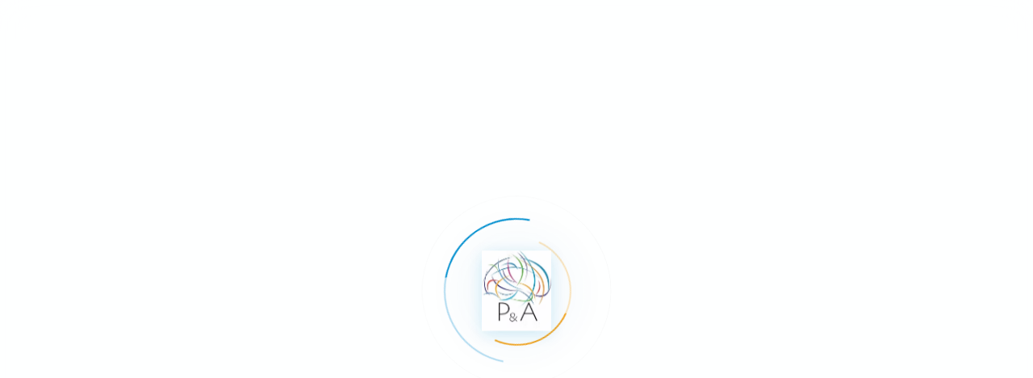

--- FILE ---
content_type: text/html
request_url: https://www.potentiels-alternatives.fr/potentiels-et-reconversion
body_size: 448
content:
<!doctype html>
<html lang="fr">
  <head>
    <meta charset="UTF-8" />
    <link rel="icon" type="image/png" href="/PAlogo.png" />
    <meta name="viewport" content="width=device-width, initial-scale=1.0" />
    <title>Potentiels & Alternatives | Formation & Bilans de Compétences</title>
    <meta name="description" content="Développez vos potentiels avec nos formations, bilans de compétences et ateliers d'œnologie. Potentiels et Alternatives vous accompagne à Mâcon et en région.">
    <meta name="theme-color" content="#0090CF">

    <link rel="stylesheet" href="https://cdnjs.cloudflare.com/ajax/libs/font-awesome/6.5.0/css/all.min.css" />
    <script type="module" crossorigin src="/assets/index-DIqDygbx.js"></script>
    <link rel="stylesheet" crossorigin href="/assets/index-CNptTbYJ.css">
  </head>
  <body>
    <div id="root"></div>
  </body>
</html>


--- FILE ---
content_type: text/css
request_url: https://www.potentiels-alternatives.fr/assets/index-CNptTbYJ.css
body_size: 7452
content:
@import"https://fonts.googleapis.com/css2?family=Inter:wght@300;400;500;600;700&display=swap";:root{--primary: #0090CF;--primary-dark: #0077aa;--primary-light: #e0f2fa;--accent: #F5A623;--accent-hover: #d48b10;--bg-body: #f8fafc;--bg-card: #ffffff;--text-main: #1e293b;--text-muted: #64748b;--text-light: #94a3b8;--border-light: #e2e8f0;--shadow-sm: 0 2px 4px rgba(0, 0, 0, .02);--shadow-md: 0 4px 6px -1px rgba(0, 0, 0, .05), 0 2px 4px -1px rgba(0, 0, 0, .03);--shadow-lg: 0 10px 15px -3px rgba(0, 0, 0, .05), 0 4px 6px -2px rgba(0, 0, 0, .025);--shadow-premium: 0 20px 40px -5px rgba(0, 0, 0, .08), 0 0 1px rgba(0, 0, 0, .05);--radius-sm: 8px;--radius-md: 12px;--radius-lg: 20px;--radius-xl: 32px;--font-family: "Inter", system-ui, -apple-system, sans-serif;--font-size-sm: .875rem;--font-size-base: 1rem;--font-size-lg: 1.125rem;--font-size-xl: 1.25rem;--font-size-2xl: 1.5rem;--font-size-3xl: 2rem;--font-weight-regular: 400;--font-weight-medium: 500;--font-weight-bold: 700;--spacing-1: .25rem;--spacing-2: .5rem;--spacing-3: .75rem;--spacing-4: 1rem;--spacing-6: 1.5rem;--spacing-8: 2rem;--spacing-12: 3rem;--spacing-16: 4rem;--transition-fast: .15s ease;--transition-normal: .3s ease;--container-max-width: 1200px;--header-height: 80px}*{margin:0;padding:0;box-sizing:border-box}:root{scroll-behavior:smooth;overflow-x:hidden}html,#root,.site-wrapper{max-width:100vw;overflow-x:hidden}body{font-family:var(--font-family);background-color:var(--bg-body);color:var(--text-main);line-height:1.6;-webkit-font-smoothing:antialiased;-moz-osx-font-smoothing:grayscale;overflow-x:hidden}a{text-decoration:none;color:inherit;transition:color var(--transition-fast)}ul{list-style:none}img{max-width:100%;display:block}button{font-family:inherit;cursor:pointer;border:none;background:none}.site-wrapper{opacity:0;transition:opacity .6s ease;display:flex;flex-direction:column;min-height:100vh}.site-wrapper.fade-in{opacity:1}main{flex:1}.reveal-on-scroll{opacity:0;transform:translateY(30px);animation:revealUp .8s cubic-bezier(.2,.8,.2,1) forwards}@keyframes revealUp{to{opacity:1;transform:translateY(0)}}::-webkit-scrollbar{width:10px}::-webkit-scrollbar-track{background:#f1f5f9}::-webkit-scrollbar-thumb{background-color:#cbd5e1;border-radius:20px;border:3px solid #f1f5f9}::-webkit-scrollbar-thumb:hover{background-color:var(--primary)}h1,h2,h3,h4,h5,h6{color:var(--text-main);font-weight:var(--font-weight-bold);line-height:1.2}h2{font-size:var(--font-size-3xl);color:var(--primary);margin-bottom:var(--spacing-6);text-align:center}p{color:var(--text-muted);font-size:var(--font-size-base);margin-bottom:var(--spacing-4)}section{padding:var(--spacing-12) var(--spacing-4);max-width:var(--container-max-width);margin:0 auto;width:100%}@media (max-width: 768px){section{padding:var(--spacing-8) var(--spacing-4)}h2{font-size:var(--font-size-2xl)}}.btn{display:inline-flex;align-items:center;justify-content:center;padding:var(--spacing-2) var(--spacing-6);border-radius:var(--radius-md);font-weight:var(--font-weight-medium);transition:all var(--transition-normal);font-size:var(--font-size-base)}.btn--primary{background-color:var(--primary);color:#fff}.btn--primary:hover{background-color:var(--primary-dark);transform:translateY(-1px);box-shadow:var(--shadow-md)}.btn--secondary{background-color:var(--accent);color:#fff}.btn--secondary:hover{background-color:var(--accent-hover);transform:translateY(-1px);box-shadow:var(--shadow-md)}.loader-overlay{position:fixed;top:0;left:0;width:100vw;height:100vh;z-index:9999;background:#ffffffd9;-webkit-backdrop-filter:blur(20px);backdrop-filter:blur(20px);display:flex;justify-content:center;align-items:center;opacity:1;transition:opacity .6s cubic-bezier(.4,0,.2,1),visibility .6s cubic-bezier(.4,0,.2,1)}.loader-overlay.exit{opacity:0;visibility:hidden;pointer-events:none}.loader-content{position:relative;width:180px;height:180px;display:flex;justify-content:center;align-items:center}.logo-wrapper{z-index:2;position:relative;width:90px;height:auto;display:flex;justify-content:center;align-items:center}.loader-logo-pulse{width:100%;height:auto;filter:drop-shadow(0 4px 10px rgba(0,144,207,.2));animation:logoPulse 2.5s ease-in-out infinite}@keyframes logoPulse{0%{transform:scale(.95);opacity:.9}50%{transform:scale(1.05);opacity:1}to{transform:scale(.95);opacity:.9}}.orbital-ring{position:absolute;border-radius:50%;border:2px solid transparent}.ring-1{width:100%;height:100%;border-top-color:var(--primary);border-left-color:#0090cf4d;animation:spin 3s cubic-bezier(.5,0,.5,1) infinite}.ring-2{width:75%;height:75%;border-bottom-color:var(--accent);border-right-color:#f5a6234d;animation:spinReverse 2s cubic-bezier(.4,0,.2,1) infinite}.ring-3{width:120%;height:120%;border:1px solid rgba(0,0,0,.03);background:radial-gradient(circle,rgba(0,144,207,.05) 0%,transparent 70%);animation:breathe 4s ease-in-out infinite}@keyframes spin{0%{transform:rotate(0)}to{transform:rotate(360deg)}}@keyframes spinReverse{0%{transform:rotate(360deg)}to{transform:rotate(0)}}@keyframes breathe{0%,to{transform:scale(.8);opacity:.5}50%{transform:scale(1.1);opacity:1}}.navbar{background:#fffffff2;backdrop-filter:blur(12px);-webkit-backdrop-filter:blur(12px);display:flex;justify-content:space-between;align-items:center;padding:0 var(--spacing-6);box-shadow:var(--shadow-sm);z-index:1000;height:100px;position:sticky;top:0;width:100%;transition:all .3s ease}.logo-container{display:flex;align-items:center}.navbar-logo{height:90px;width:auto;transition:transform .3s cubic-bezier(.34,1.56,.64,1);filter:drop-shadow(0 4px 6px rgba(0,0,0,.1))}.navbar-logo:hover{transform:scale(1.08) rotate(-2deg)}.menu{list-style:none;display:flex;padding:0;margin:0;gap:var(--spacing-4)}.menu-item{position:relative}.menu-item a{text-decoration:none;color:var(--text-main);font-weight:500;padding:var(--spacing-2) var(--spacing-4);display:block;transition:color .3s ease;position:relative}.menu-item a:after{content:"";position:absolute;width:0;height:2px;bottom:0;left:50%;background-color:var(--primary);transition:all .3s ease;transform:translate(-50%)}.menu-item a:hover{color:var(--primary)}.menu-item a:hover:after{width:80%}.submenu{display:block;position:absolute;top:100%;left:50%;transform:translate(-50%) translateY(10px);background:#fffffffa;-webkit-backdrop-filter:blur(12px);backdrop-filter:blur(12px);list-style:none;box-shadow:0 15px 40px -10px #00000026,0 0 15px #0000000d;border-radius:12px;padding:8px 0;min-width:260px;opacity:0;visibility:hidden;transition:all .25s cubic-bezier(.2,.8,.2,1);border:1px solid rgba(255,255,255,.5);z-index:1001}.submenu.submenu-right{left:auto;right:0;transform:translateY(10px) translate(0)}.menu-item:hover .submenu{opacity:1;visibility:visible;transform:translate(-50%) translateY(0)}.menu-item:hover .submenu.submenu-right{transform:translateY(0) translate(0)}.submenu li{padding:0}.submenu li a{padding:var(--spacing-2) var(--spacing-4);color:var(--text-main);font-size:.95em;font-weight:400;white-space:normal}.submenu li a:hover{background-color:var(--primary-light);color:var(--primary-dark)}.submenu li a:after{display:none}.burger{display:none;font-size:1.5rem;color:var(--text-main);background:transparent;border:none;cursor:pointer}@media (max-width: 992px){.burger{display:block}.menu{position:absolute;top:var(--header-height);left:0;width:100%;flex-direction:column;background:var(--bg-card);padding:var(--spacing-4);box-shadow:var(--shadow-md);gap:0;transform:translateY(-20px);opacity:0;pointer-events:none;transition:all .3s cubic-bezier(.4,0,.2,1)}.menu.show{transform:translateY(0);opacity:1;pointer-events:all}.menu-item{width:100%;text-align:left;border-bottom:1px solid var(--border-light)}.menu-item:last-child{border-bottom:none}.menu-item a{padding:var(--spacing-3) 0}.menu-item a:hover:after{width:0}.submenu{position:static;transform:none;opacity:1;visibility:visible;box-shadow:none;border:none;padding-left:var(--spacing-4);background:transparent;min-width:100%;display:none}.menu-item:hover .submenu,.menu-item:focus-within .submenu{display:block}.submenu li a{padding:var(--spacing-2) 0;font-size:.9em;color:var(--text-muted)}}.info-bubble-overlay{position:fixed;bottom:30px;right:30px;z-index:9999;width:auto;max-width:380px;animation:slideInBubble .6s cubic-bezier(.2,.8,.2,1) forwards}@media (max-width: 768px){.info-bubble-overlay{bottom:20px;right:50%;transform:translate(50%);width:90%;max-width:350px;animation:slideUpBubble .6s cubic-bezier(.2,.8,.2,1) forwards}}.info-bubble-card{background:#ffffffd9;backdrop-filter:blur(16px);-webkit-backdrop-filter:blur(16px);padding:24px 32px 24px 24px;border-radius:20px;box-shadow:0 20px 40px -5px #00000026,0 10px 15px -3px #0000000d,0 0 0 1px #fff6 inset;border:1px solid rgba(255,255,255,.6);color:#1e293b;font-family:Inter,sans-serif;position:relative;overflow:hidden;transition:transform .3s ease}.info-bubble-card:hover{transform:translateY(-2px);box-shadow:0 25px 50px -10px #0003,0 0 0 1px #fff9 inset}.info-close-btn{position:absolute;top:12px;right:12px;background:#0000000d;border:none;width:28px;height:28px;border-radius:50%;padding:0;display:flex;align-items:center;justify-content:center;cursor:pointer;color:#64748b;font-size:18px;line-height:1;transition:all .2s ease}.info-close-btn:hover{background:#ef4444;color:#fff;transform:rotate(90deg)}.info-content{font-size:.95rem;line-height:1.5;color:#334155;font-weight:500}.info-content strong{color:#0090cf;font-weight:700}@keyframes slideInBubble{0%{opacity:0;transform:translateY(20px) scale(.95)}to{opacity:1;transform:translateY(0) scale(1)}}@keyframes slideUpBubble{0%{opacity:0;transform:translate(50%) translateY(30px)}to{opacity:1;transform:translate(50%) translateY(0)}}.hero{position:relative;width:100%;max-width:100vw;min-height:90vh;display:grid;place-items:center;padding:var(--spacing-8) var(--spacing-6);overflow:hidden;background:var(--bg-body);background:radial-gradient(circle at 10% 20%,rgba(0,72,114,.03) 0%,transparent 50%),radial-gradient(circle at 90% 80%,rgba(245,166,35,.05) 0%,transparent 50%),linear-gradient(180deg,#fff,#f8f9fa)}.hero-content{width:100%;max-width:1100px;text-align:center;z-index:10;display:flex;flex-direction:column;align-items:center;gap:var(--spacing-8);opacity:0;animation:premiumFadeUp 1.2s cubic-bezier(.22,1,.36,1) forwards}@keyframes premiumFadeUp{0%{opacity:0;transform:translateY(40px)}to{opacity:1;transform:translateY(0)}}.hero-content .subtitle{display:inline-block;font-size:.85rem;font-weight:800;text-transform:uppercase;letter-spacing:.25em;color:var(--accent);margin-bottom:var(--spacing-2);position:relative;padding:0 10px}.hero-content .subtitle:after{content:"";display:block;width:40px;height:2px;background:var(--accent);margin:10px auto 0;border-radius:2px}.hero-content h1{font-size:clamp(3rem,7vw,5.5rem);line-height:1.05;font-weight:900;letter-spacing:-.03em;color:var(--text-main);margin:0;max-width:900px}.hero-content h1 span.highlight{background:linear-gradient(120deg,var(--primary) 0%,var(--primary-dark) 100%);-webkit-background-clip:text;background-clip:text;-webkit-text-fill-color:transparent;display:block;position:relative}.hero-content .tagline{font-size:clamp(1.1rem,2.5vw,1.4rem);line-height:1.7;color:var(--text-muted);max-width:750px;margin:0;font-weight:400}.cta-group{display:flex;gap:var(--spacing-6);justify-content:center;margin-top:var(--spacing-4);flex-wrap:wrap}.cta-btn{background:var(--primary);color:#fff;padding:18px 42px;border-radius:50px;font-weight:700;font-size:1.05rem;text-decoration:none;transition:all .4s cubic-bezier(.22,1,.36,1);box-shadow:0 10px 20px -5px #00487240;border:2px solid transparent}.cta-btn:hover{transform:translateY(-3px) scale(1.02);box-shadow:0 15px 30px -8px #00487266;background:var(--primary-dark)}.cta-btn.secondary{background:transparent;color:var(--text-main);border:2px solid var(--border-light);box-shadow:none}.cta-btn.secondary:hover{border-color:var(--text-main);color:var(--text-main);background:#fff;transform:translateY(-3px);box-shadow:0 10px 20px -5px #0000000d}@media (max-width: 768px){.hero{min-height:auto;padding:120px var(--spacing-4) 80px}.hero-content h1{font-size:2.8rem}}.presentation{padding:var(--spacing-16) var(--spacing-4);background:var(--bg-body)}.container{max-width:var(--container-max-width);margin:auto}.presentation h2{text-align:center;color:var(--primary);font-size:var(--font-size-3xl);margin-bottom:var(--spacing-8)}.presentation .intro{font-size:var(--font-size-lg);line-height:1.6;margin-bottom:var(--spacing-12);text-align:center;color:var(--text-muted);max-width:800px;margin-left:auto;margin-right:auto}.focus-boxes{display:grid;grid-template-columns:repeat(auto-fit,minmax(300px,1fr));gap:var(--spacing-8);justify-content:center;margin-bottom:var(--spacing-12)}.focus{background:var(--bg-card);padding:var(--spacing-8);border-top:4px solid var(--accent);border-radius:var(--radius-lg);box-shadow:var(--shadow-sm);transition:all .3s ease}.focus:hover{transform:translateY(-5px);box-shadow:var(--shadow-lg)}.focus h3{color:var(--primary);margin-bottom:var(--spacing-4);font-size:var(--font-size-xl)}.focus p{color:var(--text-muted);font-size:var(--font-size-base)}blockquote{font-style:italic;text-align:center;margin:var(--spacing-8) 0;font-size:var(--font-size-xl);color:var(--text-main);position:relative;padding:0 var(--spacing-8)}blockquote:before{content:'"';font-size:3rem;color:var(--primary-light);position:absolute;top:-10px;left:0;opacity:.5}.container_carrousel{background-color:var(--bg-body);transform-style:preserve-3d;display:flex;justify-content:center;flex-direction:column;align-items:center;position:relative;margin:var(--spacing-12) auto}.container_carrousel input[type=radio]{display:none}.container_carrousel .cards{position:relative;width:50vw;height:50vh;margin:30px}.container_carrousel .card{position:absolute;width:60%;height:100%;left:0;right:0;margin:auto;transition:transform .4s ease,opacity .4s ease;cursor:pointer;padding:0}.container_carrousel img{width:100%;height:100%;border-radius:10px;object-fit:cover;transition:all .3s ease}#item-1:checked~.cards #song-3,#item-2:checked~.cards #song-1,#item-3:checked~.cards #song-2{transform:translate(-40%) scale(.8);opacity:.4;z-index:0;box-shadow:0 10px 15px #0000001a}#item-1:checked~.cards #song-2,#item-2:checked~.cards #song-3,#item-3:checked~.cards #song-1{transform:translate(40%) scale(.8);opacity:.4;z-index:0;box-shadow:0 10px 15px #0000001a}#item-1:checked~.cards #song-1,#item-2:checked~.cards #song-2,#item-3:checked~.cards #song-3{transform:translate(0) scale(1);opacity:1;z-index:1}#item-1:checked~.cards #song-1 img,#item-2:checked~.cards #song-2 img,#item-3:checked~.cards #song-3 img{box-shadow:0 10px 15px #0000004d}@media (max-width: 1000px){.container_carrousel .cards{position:relative;width:90vw;height:10vh;margin:25vw}.container_carrousel .card{position:absolute;width:60%;height:auto;left:0;right:0;margin:auto;transition:transform .4s ease,opacity .4s ease;cursor:pointer;padding:0}}.certifications-container{display:flex;flex-direction:column;gap:var(--spacing-8);margin:var(--spacing-12) auto;max-width:var(--container-max-width);padding:0 var(--spacing-4);background:transparent}.certif-item{display:flex;gap:var(--spacing-8);background:var(--bg-card);border-radius:var(--radius-lg);padding:var(--spacing-8);box-shadow:var(--shadow-sm);align-items:center;flex-wrap:wrap;transition:all .4s cubic-bezier(.2,.8,.2,1);border:1px solid var(--border-light)}.certif-item:hover{transform:translateY(-5px);box-shadow:var(--shadow-premium);background:#fff}.certif-image{flex:0 0 200px;display:flex;justify-content:center;align-items:center}.certif-image img{max-width:100%;max-height:150px;object-fit:contain}.certif-content{flex:1;min-width:300px}.certif-content h3{color:var(--primary);margin-bottom:var(--spacing-4);font-size:var(--font-size-xl);font-weight:var(--font-weight-bold)}.certif-content p{color:var(--text-muted);font-size:var(--font-size-base);line-height:1.6}.certif-content em{color:var(--text-light);display:block;margin-top:var(--spacing-2);font-style:italic}.certifications-container .card-btn{margin-top:var(--spacing-6);display:inline-flex;align-items:center;justify-content:center;background:var(--accent);color:#fff;padding:var(--spacing-3) var(--spacing-6);border:none;border-radius:var(--radius-md);text-decoration:none;font-weight:var(--font-weight-bold);transition:all .3s ease;cursor:pointer;align-self:center;width:fit-content;box-shadow:var(--shadow-sm)}.certifications-container .card-btn:hover{background:var(--accent-hover);transform:translateY(-2px);box-shadow:var(--shadow-md);color:#fff}.description{max-width:800px;margin:0 auto}.intro{font-size:var(--font-size-xl);line-height:1.6;color:var(--text-muted);margin-bottom:var(--spacing-12);text-align:center;max-width:800px;margin-left:auto;margin-right:auto}.description p{font-size:var(--font-size-lg);line-height:1.8;color:var(--text-main);margin-bottom:var(--spacing-6)}.description strong{color:var(--primary);font-weight:600}.description ul{list-style:none;margin:var(--spacing-6) 0;padding-left:var(--spacing-4);display:grid;gap:var(--spacing-3)}.description li{position:relative;padding-left:var(--spacing-8);font-size:var(--font-size-lg);color:var(--text-main);line-height:1.6}.description li:before{content:"•";color:var(--accent);font-weight:700;font-size:1.5em;position:absolute;left:0;top:-.2em}.description+.description{margin-top:var(--spacing-8);border-top:1px solid var(--border-light);padding-top:var(--spacing-8)}.card-grid{display:grid;grid-template-columns:repeat(auto-fit,minmax(300px,1fr));gap:var(--spacing-8);max-width:var(--container-max-width);margin:0 auto var(--spacing-16) auto;padding:0 var(--spacing-4)}.card{background:var(--bg-card);border-radius:var(--radius-xl);padding:var(--spacing-8);box-shadow:var(--shadow-md);transition:all .4s cubic-bezier(.2,.8,.2,1);display:flex;flex-direction:column;justify-content:space-between;border:1px solid rgba(0,0,0,.03);height:100%;position:relative;overflow:hidden}.card:before{content:"";position:absolute;top:0;left:0;width:100%;height:4px;background:linear-gradient(90deg,var(--primary),var(--accent));opacity:1}.card:hover{transform:translateY(-8px);box-shadow:var(--shadow-premium);border-color:transparent}.card h3{color:var(--primary);font-size:var(--font-size-xl);margin-bottom:var(--spacing-4);font-weight:700;letter-spacing:-.025em}.card p{flex-grow:1;font-size:var(--font-size-base);color:var(--text-muted);margin-bottom:var(--spacing-8);white-space:pre-line;line-height:1.7}.card-btn{align-self:flex-start;background:transparent;color:var(--accent);padding:var(--spacing-3) var(--spacing-6);border:2px solid var(--accent);border-radius:var(--radius-lg);text-decoration:none;font-weight:600;transition:all .3s ease;cursor:pointer;font-size:.95rem;letter-spacing:.02em}.card-btn:hover{background:var(--accent);color:#fff;box-shadow:0 4px 15px #f5a6234d;transform:translateY(-2px);border-color:var(--accent)}.center-btn{text-align:center;margin-top:var(--spacing-12)}.testimonials-container{padding:var(--spacing-8) var(--spacing-4);background-color:var(--bg-body)}.testimonials-container h2{font-size:var(--font-size-2xl);margin-bottom:var(--spacing-8);font-weight:var(--font-weight-bold);text-align:center;color:var(--primary)}.testimonials-list{display:flex;flex-wrap:wrap;gap:var(--spacing-6);justify-content:center}.testimonial-card{background-color:var(--bg-card);padding:var(--spacing-8);border-radius:var(--radius-lg);box-shadow:var(--shadow-sm);flex:1 1 300px;max-width:400px;display:flex;flex-direction:column;border:1px solid var(--border-light);transition:all .4s cubic-bezier(.2,.8,.2,1);position:relative}.testimonial-card:hover{transform:translateY(-8px);box-shadow:var(--shadow-premium);border-color:transparent}.testimonial-title{font-size:var(--font-size-lg);font-weight:var(--font-weight-bold);color:var(--primary);margin-bottom:var(--spacing-2)}.testimonial-subtitle{font-size:var(--font-size-sm);color:var(--text-muted);margin-bottom:var(--spacing-4);font-style:italic}.testimonial-content{white-space:pre-line;line-height:1.6;color:var(--text-main);font-size:var(--font-size-base);text-align:justify;flex-grow:1}.testimonial-author{font-weight:600;color:var(--text-main);font-size:var(--font-size-sm);margin-top:var(--spacing-4);padding-top:var(--spacing-4);border-top:1px solid var(--border-light);text-align:right}.plus{padding:var(--spacing-12) var(--spacing-4);color:var(--text-main);background:var(--bg-body)}.plus .container{max-width:var(--container-max-width);margin:auto}.plus h2{text-align:center;color:var(--primary);font-size:var(--font-size-3xl);margin-bottom:var(--spacing-8);font-weight:800}.section-title{margin-top:var(--spacing-16)}.plus .intro{font-size:var(--font-size-lg);line-height:1.6;margin:0 auto var(--spacing-12) auto;text-align:center;max-width:800px;color:var(--text-muted)}.plus-grid{display:grid;grid-template-columns:repeat(auto-fit,minmax(320px,1fr));gap:30px;margin-bottom:var(--spacing-16)}.plus-card{background:#fff;border-radius:16px;padding:32px;box-shadow:0 4px 6px -1px #0000000d,0 2px 4px -1px #00000008;border:1px solid rgba(0,0,0,.04);transition:all .4s cubic-bezier(.2,.8,.2,1);display:flex;flex-direction:column;align-items:flex-start;height:100%}.plus-card:hover{transform:translateY(-8px);box-shadow:0 20px 40px -5px #0000001a,0 8px 10px -6px #0000000d;border-color:transparent}.card-icon{color:var(--primary);background:linear-gradient(135deg,#0090cf1a,#fff0);padding:12px;border-radius:12px;margin-bottom:20px;display:inline-flex;transition:transform .3s ease}.plus-card:hover .card-icon{transform:scale(1.1) rotate(5deg);background:linear-gradient(135deg,#0090cf26,#fff0)}.plus-card p{color:var(--text-light);line-height:1.7;font-size:1.05rem;margin:0}.plus-card strong{color:var(--text-main);font-weight:700}.plus .partners h2{font-size:var(--font-size-2xl);margin-bottom:var(--spacing-8);color:var(--accent)}@media (max-width: 768px){.plus-grid{grid-template-columns:1fr;gap:20px}.plus-card{padding:24px;align-items:center;text-align:center}.plus h2{font-size:2rem}}.cv-root{--cv-bg: var(--bg-card);--cv-text: var(--text-main);--cv-muted: var(--text-muted);--cv-border: rgba(0, 0, 0, .06);--cv-pill-bg: var(--bg-body);--cv-accent: var(--primary);--cv-radius: var(--radius-xl);--cv-shadow: 0 10px 30px -5px rgba(0, 0, 0, .08);color:var(--cv-text);font-family:var(--font-family)}.cv-card{background:var(--cv-bg);border:1px solid var(--cv-border);border-radius:var(--cv-radius);box-shadow:var(--shadow-lg);padding:var(--spacing-12);max-width:1000px;margin:0 auto;margin-bottom:var(--spacing-12);transition:all .4s cubic-bezier(.2,.8,.2,1);position:relative;overflow:hidden}.cv-card:after{content:"";position:absolute;top:0;right:0;width:200px;height:200px;background:radial-gradient(circle,var(--primary-light) 0%,transparent 70%);opacity:.1;pointer-events:none}.cv-card:hover{box-shadow:0 20px 40px -5px #0000001f;transform:translateY(-4px)}.cv-header{display:flex;gap:var(--spacing-8);align-items:flex-start;justify-content:space-between;flex-wrap:wrap;margin-bottom:var(--spacing-10);padding-bottom:var(--spacing-8);border-bottom:2px solid var(--bg-body)}.cv-name{font-size:3rem;line-height:1.1;font-weight:900;letter-spacing:-.02em;margin:0;background:linear-gradient(135deg,var(--primary) 0%,var(--primary-dark) 100%);-webkit-background-clip:text;background-clip:text;-webkit-text-fill-color:transparent}.cv-title{margin:var(--spacing-2) 0 0;color:var(--cv-muted);font-size:var(--font-size-xl);font-weight:500}.cv-tags{list-style:none;padding:0;margin:var(--spacing-4) 0 0;display:flex;flex-wrap:wrap;gap:var(--spacing-3)}.cv-tag{background:var(--cv-pill-bg);border:1px solid transparent;border-radius:999px;padding:8px 16px;font-size:var(--font-size-sm);white-space:nowrap;font-weight:600;color:var(--primary);transition:all .3s}.cv-tag:hover{background:var(--primary);color:#fff;transform:scale(1.05)}.cv-contacts{min-width:200px;color:var(--cv-muted);font-size:var(--font-size-base);text-align:right;line-height:1.8}.cv-link{color:var(--cv-accent);text-decoration:none;font-weight:600;position:relative}.cv-link:after{content:"";position:absolute;bottom:0;left:0;width:0;height:2px;background:var(--cv-accent);transition:width .3s}.cv-link:hover:after{width:100%}.cv-section{margin-top:var(--spacing-8);margin-bottom:var(--spacing-8);padding:var(--spacing-4) 0}.cv-section:first-of-type{padding-top:0}.cv-section-title{font-size:var(--font-size-2xl);font-weight:800;margin:0 0 var(--spacing-6);color:var(--text-main);display:flex;align-items:center;gap:var(--spacing-3);letter-spacing:-.01em}.cv-section-title:before{content:"";display:block;width:6px;height:24px;background:var(--accent);border-radius:2px}.cv-section-body{font-size:var(--font-size-lg);line-height:1.7;margin:0}.cv-list{margin:0;padding-left:var(--spacing-6);list-style-type:none}.cv-list li{margin:var(--spacing-3) 0;position:relative}.cv-list li:before{content:"•";color:var(--accent);position:absolute;left:-20px;font-weight:700}.cv-list-tight li{margin:var(--spacing-1) 0}.cv-exp-list{display:grid;gap:var(--spacing-8)}.cv-exp-head{display:flex;align-items:baseline;justify-content:space-between;gap:var(--spacing-4);margin:0 0 var(--spacing-2) 0}.cv-exp-role{margin:0;font-weight:700;font-size:var(--font-size-xl);color:var(--text-main)}.cv-exp-period{color:var(--text-light);font-size:var(--font-size-sm);white-space:nowrap;font-weight:600;text-transform:uppercase;letter-spacing:.05em;background:var(--bg-body);padding:4px 8px;border-radius:4px}.cv-grid{display:grid;grid-template-columns:1fr;gap:var(--spacing-6)}@media (min-width: 760px){.cv-grid{grid-template-columns:1fr 1fr}}.cv-tile{border:1px solid var(--cv-border);border-radius:var(--radius-lg);padding:var(--spacing-6);background:var(--bg-body);transition:all .3s ease;height:100%}.cv-tile:hover{border-color:var(--primary-light);transform:translateY(-5px);box-shadow:var(--shadow-md);background:#fff}.cv-tile-head{display:flex;flex-direction:column;gap:var(--spacing-1)}.cv-tile-title{margin:0;font-weight:700;color:var(--text-main);font-size:var(--font-size-lg)}.cv-tile-period{color:var(--accent);font-size:var(--font-size-sm);font-weight:600}.cv-tile-desc{margin:var(--spacing-3) 0 0;font-size:var(--font-size-base);color:var(--text-muted)}.cv-proj-list{display:grid;gap:var(--spacing-6)}.cv-proj-title{margin:0 0 var(--spacing-2) 0;font-weight:700;color:var(--primary);font-size:var(--font-size-lg)}.cv-card h2,.cv-card h3,.cv-card h4,.cv-card p{margin:0;padding:0}@media print{.cv-card{box-shadow:none;border:1px solid #bbb}}@media (max-width: 768px){.cv-card{padding:var(--spacing-6)}.cv-header{flex-direction:column;gap:var(--spacing-4)}.cv-contacts{text-align:left}.cv-name{font-size:2.5rem}}.partners{padding:var(--spacing-12) var(--spacing-4);background:var(--bg-body)}.partners h2{text-align:center;color:var(--primary);font-size:var(--font-size-3xl);margin-bottom:var(--spacing-12)}.carousel{overflow:hidden;position:relative;width:100%;-webkit-mask-image:linear-gradient(to right,transparent,black 10%,black 90%,transparent);mask-image:linear-gradient(to right,transparent,black 10%,black 90%,transparent)}.carousel__track{display:flex;gap:var(--spacing-12);animation:scroll 30s linear infinite;padding:var(--spacing-4) 0}.carousel__item{flex:0 0 auto;display:flex;align-items:center;justify-content:center;min-width:180px}.carousel__item img{max-height:120px;max-width:160px;object-fit:contain;filter:grayscale(100%);opacity:.7;transition:all .3s ease}.carousel__item img:hover{filter:grayscale(0%) drop-shadow(0 2px 6px rgba(0,0,0,.1));opacity:1;transform:scale(1.1)}@keyframes scroll{0%{transform:translate(0)}to{transform:translate(-50%)}}@media (max-width: 768px){.carousel__track{gap:var(--spacing-8);animation-duration:20s}.carousel__item img{max-height:80px;max-width:120px}}.contact-page{padding:80px var(--spacing-4);background:var(--bg-body);color:var(--text-main);min-height:80vh}.contact-container{max-width:1200px;margin:0 auto;display:grid;grid-template-columns:1fr 1.2fr;gap:80px;align-items:flex-start}.contact-info{display:flex;flex-direction:column;gap:30px}.contact-title{font-size:clamp(2.5rem,5vw,3.5rem);line-height:1.1;letter-spacing:-1px;color:var(--primary);font-weight:800;margin:0}.contact-desc{color:var(--text-muted);font-size:1.125rem;line-height:1.6}.contact-details{margin-top:20px;display:flex;flex-direction:column;gap:20px}.contact-item{display:flex;align-items:center;gap:16px;font-size:1.05rem;color:var(--text-main)}.contact-item a{color:var(--text-main);text-decoration:none;transition:color .2s}.contact-item a:hover{color:var(--primary);text-decoration:underline}.icon-wrapper{background:#fff;width:44px;height:44px;border-radius:12px;display:flex;align-items:center;justify-content:center;color:var(--primary);box-shadow:var(--shadow-sm);border:1px solid var(--border-light)}.contact-form-wrapper{background:#fff;padding:40px;border-radius:20px;box-shadow:0 10px 40px -10px #00000014,0 0 0 1px #00000008}.form-header{font-size:1.5rem;margin-bottom:25px;color:var(--text-main);font-weight:700}.contact-form{display:grid;gap:20px}.field{display:flex;flex-direction:column;gap:8px}.field__label{font-size:.9rem;font-weight:600;color:var(--text-main)}input[type=text],input[type=email],textarea,select{width:100%;padding:12px 16px;border:1px solid var(--border-light);border-radius:10px;font-size:1rem;background:var(--bg-body);transition:all .2s ease;font-family:inherit;color:var(--text-main)}input:focus,textarea:focus,select:focus{outline:none;border-color:var(--primary);background:#fff;box-shadow:0 0 0 3px #0090cf1a}textarea{resize:vertical;min-height:140px}.btn-submit{width:100%;padding:14px;font-size:1.05rem;font-weight:600;display:flex;align-items:center;justify-content:center;gap:10px;background:var(--primary);color:#fff;border:none;border-radius:10px;cursor:pointer;transition:all .3s cubic-bezier(.2,.8,.2,1);margin-top:10px}.btn-submit:hover:not(:disabled){background:var(--primary-dark);transform:translateY(-2px);box-shadow:0 5px 15px #0090cf4d}.btn-submit:disabled{background:var(--text-muted);cursor:not-allowed;opacity:.7}.checkbox{display:flex;align-items:center;gap:10px;margin-top:5px;cursor:pointer}.checkbox input{width:18px;height:18px;accent-color:var(--primary)}.form-footer{margin-top:15px;text-align:center}.link-reclamation{font-size:.85rem;color:var(--text-muted);text-decoration:underline;display:inline-flex;align-items:center;gap:6px;transition:color .2s}.link-reclamation:hover{color:var(--primary)}@media (max-width: 900px){.contact-container{grid-template-columns:1fr;gap:50px}.contact-info{text-align:center}.contact-details{align-items:center}.contact-page{padding:60px 20px}.contact-form-wrapper{padding:25px}}.legal-page{background-color:var(--bg-body);min-height:100vh;padding:0 0 80px;position:relative}.legal-header{background:#fff;padding:60px var(--spacing-6) 40px;text-align:center;border-bottom:1px solid var(--border-light);margin-bottom:40px}.legal-header h1{font-size:2.5rem;font-weight:800;color:var(--text-main);margin-bottom:10px}.legal-header p{color:var(--text-muted);font-size:1.1rem}.legal-container{max-width:1200px;margin:0 auto;display:grid;grid-template-columns:280px 1fr;gap:50px;padding:0 var(--spacing-6);position:relative}.legal-sidebar{position:relative}.sidebar-sticky{position:sticky;top:130px;background:#fff;padding:25px;border-radius:var(--radius-lg);box-shadow:var(--shadow-sm);border:1px solid var(--border-light);max-height:calc(100vh - 150px);overflow-y:auto}.sidebar-sticky h3{font-size:.75rem;text-transform:uppercase;color:var(--text-muted);letter-spacing:1.5px;margin-bottom:20px;font-weight:700}.legal-nav{list-style:none;padding:0;display:flex;flex-direction:column;gap:4px}.legal-nav button{background:none;border:none;text-align:left;font-size:.95rem;color:var(--text-main);cursor:pointer;padding:10px 14px;width:100%;border-radius:var(--radius-md);transition:all .2s ease;display:flex;align-items:center;gap:12px;font-weight:500;position:relative}.legal-nav button .icon{opacity:.5;transition:opacity .2s}.legal-nav button:hover{background-color:var(--bg-body);color:var(--primary)}.legal-nav button:hover .icon{opacity:1}.legal-nav button.active{background-color:var(--primary-light);color:var(--primary-dark);font-weight:600}.legal-nav button.active .icon{opacity:1;color:var(--primary)}.legal-content{display:flex;flex-direction:column;gap:30px}.back-home-wrapper{margin-bottom:10px}.btn-back{display:inline-flex;align-items:center;gap:8px;padding:8px 16px;font-size:.9rem}.legal-intro-text{font-size:1.05rem;line-height:1.7;color:var(--text-main);margin-bottom:20px;background:#fff;padding:30px;border-radius:var(--radius-lg);border-left:4px solid var(--accent);box-shadow:var(--shadow-sm)}.legal-card{background:#fff;border-radius:var(--radius-lg);box-shadow:var(--shadow-sm);border:1px solid var(--border-light);overflow:hidden;scroll-margin-top:140px;transition:box-shadow .3s ease}.legal-card:hover{box-shadow:var(--shadow-md)}.card-header{padding:24px 30px 16px;border-bottom:1px solid var(--border-light)}.card-header h2{font-size:1.35rem;color:var(--text-main);margin:0;font-weight:700;display:flex;align-items:center;gap:12px}.section-icon{color:var(--primary)}.card-body{padding:24px 30px;color:var(--text-main);font-size:1rem;line-height:1.7}.info-box{background:var(--bg-body);padding:20px;border-radius:var(--radius-md);margin-top:15px;border:1px solid var(--border-light);font-size:.95rem}.back-to-top{position:fixed;bottom:30px;right:30px;width:48px;height:48px;border-radius:50%;background:var(--primary);color:#fff;border:none;box-shadow:var(--shadow-lg);cursor:pointer;display:flex;align-items:center;justify-content:center;opacity:0;visibility:hidden;transform:translateY(20px);transition:all .3s cubic-bezier(.2,.8,.2,1);z-index:999}.back-to-top:hover{background:var(--primary-dark);transform:translateY(-2px)}.back-to-top.visible{opacity:1;visibility:visible;transform:translateY(0)}@media (max-width: 992px){.legal-container{grid-template-columns:1fr;padding-top:60px;gap:20px}.legal-sidebar{display:block;position:fixed;top:80px;left:0;width:100%;z-index:990;height:60px;background:#fff;border-bottom:1px solid var(--border-light);padding:0}.sidebar-sticky{position:static;box-shadow:none;border:none;padding:0;height:100%;display:flex;align-items:center;width:100%;overflow-x:auto;-webkit-overflow-scrolling:touch}.sidebar-sticky h3{display:none}.legal-nav{flex-direction:row;width:max-content;padding:0 20px;gap:12px}.legal-nav button{background:var(--bg-body);border:1px solid var(--border-light);padding:8px 12px;font-size:.85rem;white-space:nowrap;width:auto;border-radius:20px}.legal-nav button.active{background:var(--primary);color:#fff;border-color:var(--primary)}.legal-nav button.active .icon{color:#fff}.legal-page{padding-bottom:40px}.back-to-top{bottom:20px;right:20px}}.site-footer{background:var(--text-main);color:#f1f1f1;padding:var(--spacing-12) var(--spacing-4);font-size:var(--font-size-sm);margin-top:auto}.footer-container{max-width:var(--container-max-width);margin:0 auto;text-align:center;line-height:1.6}.footer-brand{font-size:var(--font-size-lg);margin-bottom:var(--spacing-4);color:var(--bg-card)}.footer-brand strong{color:var(--accent)}.footer-links{margin-bottom:var(--spacing-6);display:flex;justify-content:center;gap:var(--spacing-4);flex-wrap:wrap}.footer-links a{color:var(--text-light);text-decoration:none;font-weight:500;transition:color .3s;position:relative}.footer-links a:hover{color:var(--accent)}.footer-links a:after{content:"";position:absolute;width:0;height:1px;bottom:-2px;left:0;background-color:var(--accent);transition:width .3s ease}.footer-links a:hover:after{width:100%}.footer-legal{color:var(--text-muted);font-size:.8em;margin-bottom:var(--spacing-6);max-width:600px;margin-left:auto;margin-right:auto}.footer-dev{margin-top:var(--spacing-8);font-size:.75em;color:var(--text-muted);border-top:1px solid rgba(255,255,255,.1);padding-top:var(--spacing-4)}.footer-dev a{color:var(--text-light);transition:color .3s}.footer-dev a:hover{color:var(--accent)}.footer-socials{margin-top:var(--spacing-6);display:flex;justify-content:center;gap:var(--spacing-4)}.footer-socials a{background-color:#ffffff1a;color:var(--bg-card);width:40px;height:40px;display:flex;justify-content:center;align-items:center;border-radius:50%;text-decoration:none;font-size:1.1em;transition:all .3s cubic-bezier(.175,.885,.32,1.275)}.footer-socials a:hover{background-color:var(--accent);color:#fff;transform:translateY(-3px);box-shadow:0 5px 15px #f5a62366}


--- FILE ---
content_type: application/javascript
request_url: https://www.potentiels-alternatives.fr/assets/index-DIqDygbx.js
body_size: 88145
content:
(function(){const f=document.createElement("link").relList;if(f&&f.supports&&f.supports("modulepreload"))return;for(const h of document.querySelectorAll('link[rel="modulepreload"]'))r(h);new MutationObserver(h=>{for(const p of h)if(p.type==="childList")for(const E of p.addedNodes)E.tagName==="LINK"&&E.rel==="modulepreload"&&r(E)}).observe(document,{childList:!0,subtree:!0});function d(h){const p={};return h.integrity&&(p.integrity=h.integrity),h.referrerPolicy&&(p.referrerPolicy=h.referrerPolicy),h.crossOrigin==="use-credentials"?p.credentials="include":h.crossOrigin==="anonymous"?p.credentials="omit":p.credentials="same-origin",p}function r(h){if(h.ep)return;h.ep=!0;const p=d(h);fetch(h.href,p)}})();var Es={exports:{}},On={};/**
 * @license React
 * react-jsx-runtime.production.js
 *
 * Copyright (c) Meta Platforms, Inc. and affiliates.
 *
 * This source code is licensed under the MIT license found in the
 * LICENSE file in the root directory of this source tree.
 */var Ud;function Vv(){if(Ud)return On;Ud=1;var u=Symbol.for("react.transitional.element"),f=Symbol.for("react.fragment");function d(r,h,p){var E=null;if(p!==void 0&&(E=""+p),h.key!==void 0&&(E=""+h.key),"key"in h){p={};for(var N in h)N!=="key"&&(p[N]=h[N])}else p=h;return h=p.ref,{$$typeof:u,type:r,key:E,ref:h!==void 0?h:null,props:p}}return On.Fragment=f,On.jsx=d,On.jsxs=d,On}var qd;function Xv(){return qd||(qd=1,Es.exports=Vv()),Es.exports}var s=Xv(),As={exports:{}},te={};/**
 * @license React
 * react.production.js
 *
 * Copyright (c) Meta Platforms, Inc. and affiliates.
 *
 * This source code is licensed under the MIT license found in the
 * LICENSE file in the root directory of this source tree.
 */var Hd;function Qv(){if(Hd)return te;Hd=1;var u=Symbol.for("react.transitional.element"),f=Symbol.for("react.portal"),d=Symbol.for("react.fragment"),r=Symbol.for("react.strict_mode"),h=Symbol.for("react.profiler"),p=Symbol.for("react.consumer"),E=Symbol.for("react.context"),N=Symbol.for("react.forward_ref"),b=Symbol.for("react.suspense"),m=Symbol.for("react.memo"),R=Symbol.for("react.lazy"),H=Symbol.iterator;function C(g){return g===null||typeof g!="object"?null:(g=H&&g[H]||g["@@iterator"],typeof g=="function"?g:null)}var w={isMounted:function(){return!1},enqueueForceUpdate:function(){},enqueueReplaceState:function(){},enqueueSetState:function(){}},q=Object.assign,V={};function Z(g,U,G){this.props=g,this.context=U,this.refs=V,this.updater=G||w}Z.prototype.isReactComponent={},Z.prototype.setState=function(g,U){if(typeof g!="object"&&typeof g!="function"&&g!=null)throw Error("takes an object of state variables to update or a function which returns an object of state variables.");this.updater.enqueueSetState(this,g,U,"setState")},Z.prototype.forceUpdate=function(g){this.updater.enqueueForceUpdate(this,g,"forceUpdate")};function B(){}B.prototype=Z.prototype;function Q(g,U,G){this.props=g,this.context=U,this.refs=V,this.updater=G||w}var P=Q.prototype=new B;P.constructor=Q,q(P,Z.prototype),P.isPureReactComponent=!0;var ce=Array.isArray,I={H:null,A:null,T:null,S:null,V:null},_e=Object.prototype.hasOwnProperty;function Ae(g,U,G,L,K,se){return G=se.ref,{$$typeof:u,type:g,key:U,ref:G!==void 0?G:null,props:se}}function Re(g,U){return Ae(g.type,U,void 0,void 0,void 0,g.props)}function be(g){return typeof g=="object"&&g!==null&&g.$$typeof===u}function Je(g){var U={"=":"=0",":":"=2"};return"$"+g.replace(/[=:]/g,function(G){return U[G]})}var dt=/\/+/g;function Xe(g,U){return typeof g=="object"&&g!==null&&g.key!=null?Je(""+g.key):U.toString(36)}function Nl(){}function Rl(g){switch(g.status){case"fulfilled":return g.value;case"rejected":throw g.reason;default:switch(typeof g.status=="string"?g.then(Nl,Nl):(g.status="pending",g.then(function(U){g.status==="pending"&&(g.status="fulfilled",g.value=U)},function(U){g.status==="pending"&&(g.status="rejected",g.reason=U)})),g.status){case"fulfilled":return g.value;case"rejected":throw g.reason}}throw g}function Qe(g,U,G,L,K){var se=typeof g;(se==="undefined"||se==="boolean")&&(g=null);var ee=!1;if(g===null)ee=!0;else switch(se){case"bigint":case"string":case"number":ee=!0;break;case"object":switch(g.$$typeof){case u:case f:ee=!0;break;case R:return ee=g._init,Qe(ee(g._payload),U,G,L,K)}}if(ee)return K=K(g),ee=L===""?"."+Xe(g,0):L,ce(K)?(G="",ee!=null&&(G=ee.replace(dt,"$&/")+"/"),Qe(K,U,G,"",function(It){return It})):K!=null&&(be(K)&&(K=Re(K,G+(K.key==null||g&&g.key===K.key?"":(""+K.key).replace(dt,"$&/")+"/")+ee)),U.push(K)),1;ee=0;var lt=L===""?".":L+":";if(ce(g))for(var xe=0;xe<g.length;xe++)L=g[xe],se=lt+Xe(L,xe),ee+=Qe(L,U,G,se,K);else if(xe=C(g),typeof xe=="function")for(g=xe.call(g),xe=0;!(L=g.next()).done;)L=L.value,se=lt+Xe(L,xe++),ee+=Qe(L,U,G,se,K);else if(se==="object"){if(typeof g.then=="function")return Qe(Rl(g),U,G,L,K);throw U=String(g),Error("Objects are not valid as a React child (found: "+(U==="[object Object]"?"object with keys {"+Object.keys(g).join(", ")+"}":U)+"). If you meant to render a collection of children, use an array instead.")}return ee}function _(g,U,G){if(g==null)return g;var L=[],K=0;return Qe(g,L,"","",function(se){return U.call(G,se,K++)}),L}function Y(g){if(g._status===-1){var U=g._result;U=U(),U.then(function(G){(g._status===0||g._status===-1)&&(g._status=1,g._result=G)},function(G){(g._status===0||g._status===-1)&&(g._status=2,g._result=G)}),g._status===-1&&(g._status=0,g._result=U)}if(g._status===1)return g._result.default;throw g._result}var F=typeof reportError=="function"?reportError:function(g){if(typeof window=="object"&&typeof window.ErrorEvent=="function"){var U=new window.ErrorEvent("error",{bubbles:!0,cancelable:!0,message:typeof g=="object"&&g!==null&&typeof g.message=="string"?String(g.message):String(g),error:g});if(!window.dispatchEvent(U))return}else if(typeof process=="object"&&typeof process.emit=="function"){process.emit("uncaughtException",g);return}console.error(g)};function pe(){}return te.Children={map:_,forEach:function(g,U,G){_(g,function(){U.apply(this,arguments)},G)},count:function(g){var U=0;return _(g,function(){U++}),U},toArray:function(g){return _(g,function(U){return U})||[]},only:function(g){if(!be(g))throw Error("React.Children.only expected to receive a single React element child.");return g}},te.Component=Z,te.Fragment=d,te.Profiler=h,te.PureComponent=Q,te.StrictMode=r,te.Suspense=b,te.__CLIENT_INTERNALS_DO_NOT_USE_OR_WARN_USERS_THEY_CANNOT_UPGRADE=I,te.__COMPILER_RUNTIME={__proto__:null,c:function(g){return I.H.useMemoCache(g)}},te.cache=function(g){return function(){return g.apply(null,arguments)}},te.cloneElement=function(g,U,G){if(g==null)throw Error("The argument must be a React element, but you passed "+g+".");var L=q({},g.props),K=g.key,se=void 0;if(U!=null)for(ee in U.ref!==void 0&&(se=void 0),U.key!==void 0&&(K=""+U.key),U)!_e.call(U,ee)||ee==="key"||ee==="__self"||ee==="__source"||ee==="ref"&&U.ref===void 0||(L[ee]=U[ee]);var ee=arguments.length-2;if(ee===1)L.children=G;else if(1<ee){for(var lt=Array(ee),xe=0;xe<ee;xe++)lt[xe]=arguments[xe+2];L.children=lt}return Ae(g.type,K,void 0,void 0,se,L)},te.createContext=function(g){return g={$$typeof:E,_currentValue:g,_currentValue2:g,_threadCount:0,Provider:null,Consumer:null},g.Provider=g,g.Consumer={$$typeof:p,_context:g},g},te.createElement=function(g,U,G){var L,K={},se=null;if(U!=null)for(L in U.key!==void 0&&(se=""+U.key),U)_e.call(U,L)&&L!=="key"&&L!=="__self"&&L!=="__source"&&(K[L]=U[L]);var ee=arguments.length-2;if(ee===1)K.children=G;else if(1<ee){for(var lt=Array(ee),xe=0;xe<ee;xe++)lt[xe]=arguments[xe+2];K.children=lt}if(g&&g.defaultProps)for(L in ee=g.defaultProps,ee)K[L]===void 0&&(K[L]=ee[L]);return Ae(g,se,void 0,void 0,null,K)},te.createRef=function(){return{current:null}},te.forwardRef=function(g){return{$$typeof:N,render:g}},te.isValidElement=be,te.lazy=function(g){return{$$typeof:R,_payload:{_status:-1,_result:g},_init:Y}},te.memo=function(g,U){return{$$typeof:m,type:g,compare:U===void 0?null:U}},te.startTransition=function(g){var U=I.T,G={};I.T=G;try{var L=g(),K=I.S;K!==null&&K(G,L),typeof L=="object"&&L!==null&&typeof L.then=="function"&&L.then(pe,F)}catch(se){F(se)}finally{I.T=U}},te.unstable_useCacheRefresh=function(){return I.H.useCacheRefresh()},te.use=function(g){return I.H.use(g)},te.useActionState=function(g,U,G){return I.H.useActionState(g,U,G)},te.useCallback=function(g,U){return I.H.useCallback(g,U)},te.useContext=function(g){return I.H.useContext(g)},te.useDebugValue=function(){},te.useDeferredValue=function(g,U){return I.H.useDeferredValue(g,U)},te.useEffect=function(g,U,G){var L=I.H;if(typeof G=="function")throw Error("useEffect CRUD overload is not enabled in this build of React.");return L.useEffect(g,U)},te.useId=function(){return I.H.useId()},te.useImperativeHandle=function(g,U,G){return I.H.useImperativeHandle(g,U,G)},te.useInsertionEffect=function(g,U){return I.H.useInsertionEffect(g,U)},te.useLayoutEffect=function(g,U){return I.H.useLayoutEffect(g,U)},te.useMemo=function(g,U){return I.H.useMemo(g,U)},te.useOptimistic=function(g,U){return I.H.useOptimistic(g,U)},te.useReducer=function(g,U,G){return I.H.useReducer(g,U,G)},te.useRef=function(g){return I.H.useRef(g)},te.useState=function(g){return I.H.useState(g)},te.useSyncExternalStore=function(g,U,G){return I.H.useSyncExternalStore(g,U,G)},te.useTransition=function(){return I.H.useTransition()},te.version="19.1.0",te}var Bd;function Us(){return Bd||(Bd=1,As.exports=Qv()),As.exports}var M=Us(),Ts={exports:{}},Cn={},Ns={exports:{}},Rs={};/**
 * @license React
 * scheduler.production.js
 *
 * Copyright (c) Meta Platforms, Inc. and affiliates.
 *
 * This source code is licensed under the MIT license found in the
 * LICENSE file in the root directory of this source tree.
 */var Ld;function Zv(){return Ld||(Ld=1,function(u){function f(_,Y){var F=_.length;_.push(Y);e:for(;0<F;){var pe=F-1>>>1,g=_[pe];if(0<h(g,Y))_[pe]=Y,_[F]=g,F=pe;else break e}}function d(_){return _.length===0?null:_[0]}function r(_){if(_.length===0)return null;var Y=_[0],F=_.pop();if(F!==Y){_[0]=F;e:for(var pe=0,g=_.length,U=g>>>1;pe<U;){var G=2*(pe+1)-1,L=_[G],K=G+1,se=_[K];if(0>h(L,F))K<g&&0>h(se,L)?(_[pe]=se,_[K]=F,pe=K):(_[pe]=L,_[G]=F,pe=G);else if(K<g&&0>h(se,F))_[pe]=se,_[K]=F,pe=K;else break e}}return Y}function h(_,Y){var F=_.sortIndex-Y.sortIndex;return F!==0?F:_.id-Y.id}if(u.unstable_now=void 0,typeof performance=="object"&&typeof performance.now=="function"){var p=performance;u.unstable_now=function(){return p.now()}}else{var E=Date,N=E.now();u.unstable_now=function(){return E.now()-N}}var b=[],m=[],R=1,H=null,C=3,w=!1,q=!1,V=!1,Z=!1,B=typeof setTimeout=="function"?setTimeout:null,Q=typeof clearTimeout=="function"?clearTimeout:null,P=typeof setImmediate<"u"?setImmediate:null;function ce(_){for(var Y=d(m);Y!==null;){if(Y.callback===null)r(m);else if(Y.startTime<=_)r(m),Y.sortIndex=Y.expirationTime,f(b,Y);else break;Y=d(m)}}function I(_){if(V=!1,ce(_),!q)if(d(b)!==null)q=!0,_e||(_e=!0,Xe());else{var Y=d(m);Y!==null&&Qe(I,Y.startTime-_)}}var _e=!1,Ae=-1,Re=5,be=-1;function Je(){return Z?!0:!(u.unstable_now()-be<Re)}function dt(){if(Z=!1,_e){var _=u.unstable_now();be=_;var Y=!0;try{e:{q=!1,V&&(V=!1,Q(Ae),Ae=-1),w=!0;var F=C;try{t:{for(ce(_),H=d(b);H!==null&&!(H.expirationTime>_&&Je());){var pe=H.callback;if(typeof pe=="function"){H.callback=null,C=H.priorityLevel;var g=pe(H.expirationTime<=_);if(_=u.unstable_now(),typeof g=="function"){H.callback=g,ce(_),Y=!0;break t}H===d(b)&&r(b),ce(_)}else r(b);H=d(b)}if(H!==null)Y=!0;else{var U=d(m);U!==null&&Qe(I,U.startTime-_),Y=!1}}break e}finally{H=null,C=F,w=!1}Y=void 0}}finally{Y?Xe():_e=!1}}}var Xe;if(typeof P=="function")Xe=function(){P(dt)};else if(typeof MessageChannel<"u"){var Nl=new MessageChannel,Rl=Nl.port2;Nl.port1.onmessage=dt,Xe=function(){Rl.postMessage(null)}}else Xe=function(){B(dt,0)};function Qe(_,Y){Ae=B(function(){_(u.unstable_now())},Y)}u.unstable_IdlePriority=5,u.unstable_ImmediatePriority=1,u.unstable_LowPriority=4,u.unstable_NormalPriority=3,u.unstable_Profiling=null,u.unstable_UserBlockingPriority=2,u.unstable_cancelCallback=function(_){_.callback=null},u.unstable_forceFrameRate=function(_){0>_||125<_?console.error("forceFrameRate takes a positive int between 0 and 125, forcing frame rates higher than 125 fps is not supported"):Re=0<_?Math.floor(1e3/_):5},u.unstable_getCurrentPriorityLevel=function(){return C},u.unstable_next=function(_){switch(C){case 1:case 2:case 3:var Y=3;break;default:Y=C}var F=C;C=Y;try{return _()}finally{C=F}},u.unstable_requestPaint=function(){Z=!0},u.unstable_runWithPriority=function(_,Y){switch(_){case 1:case 2:case 3:case 4:case 5:break;default:_=3}var F=C;C=_;try{return Y()}finally{C=F}},u.unstable_scheduleCallback=function(_,Y,F){var pe=u.unstable_now();switch(typeof F=="object"&&F!==null?(F=F.delay,F=typeof F=="number"&&0<F?pe+F:pe):F=pe,_){case 1:var g=-1;break;case 2:g=250;break;case 5:g=1073741823;break;case 4:g=1e4;break;default:g=5e3}return g=F+g,_={id:R++,callback:Y,priorityLevel:_,startTime:F,expirationTime:g,sortIndex:-1},F>pe?(_.sortIndex=F,f(m,_),d(b)===null&&_===d(m)&&(V?(Q(Ae),Ae=-1):V=!0,Qe(I,F-pe))):(_.sortIndex=g,f(b,_),q||w||(q=!0,_e||(_e=!0,Xe()))),_},u.unstable_shouldYield=Je,u.unstable_wrapCallback=function(_){var Y=C;return function(){var F=C;C=Y;try{return _.apply(this,arguments)}finally{C=F}}}}(Rs)),Rs}var Yd;function kv(){return Yd||(Yd=1,Ns.exports=Zv()),Ns.exports}var Ms={exports:{}},Ke={};/**
 * @license React
 * react-dom.production.js
 *
 * Copyright (c) Meta Platforms, Inc. and affiliates.
 *
 * This source code is licensed under the MIT license found in the
 * LICENSE file in the root directory of this source tree.
 */var wd;function Kv(){if(wd)return Ke;wd=1;var u=Us();function f(b){var m="https://react.dev/errors/"+b;if(1<arguments.length){m+="?args[]="+encodeURIComponent(arguments[1]);for(var R=2;R<arguments.length;R++)m+="&args[]="+encodeURIComponent(arguments[R])}return"Minified React error #"+b+"; visit "+m+" for the full message or use the non-minified dev environment for full errors and additional helpful warnings."}function d(){}var r={d:{f:d,r:function(){throw Error(f(522))},D:d,C:d,L:d,m:d,X:d,S:d,M:d},p:0,findDOMNode:null},h=Symbol.for("react.portal");function p(b,m,R){var H=3<arguments.length&&arguments[3]!==void 0?arguments[3]:null;return{$$typeof:h,key:H==null?null:""+H,children:b,containerInfo:m,implementation:R}}var E=u.__CLIENT_INTERNALS_DO_NOT_USE_OR_WARN_USERS_THEY_CANNOT_UPGRADE;function N(b,m){if(b==="font")return"";if(typeof m=="string")return m==="use-credentials"?m:""}return Ke.__DOM_INTERNALS_DO_NOT_USE_OR_WARN_USERS_THEY_CANNOT_UPGRADE=r,Ke.createPortal=function(b,m){var R=2<arguments.length&&arguments[2]!==void 0?arguments[2]:null;if(!m||m.nodeType!==1&&m.nodeType!==9&&m.nodeType!==11)throw Error(f(299));return p(b,m,null,R)},Ke.flushSync=function(b){var m=E.T,R=r.p;try{if(E.T=null,r.p=2,b)return b()}finally{E.T=m,r.p=R,r.d.f()}},Ke.preconnect=function(b,m){typeof b=="string"&&(m?(m=m.crossOrigin,m=typeof m=="string"?m==="use-credentials"?m:"":void 0):m=null,r.d.C(b,m))},Ke.prefetchDNS=function(b){typeof b=="string"&&r.d.D(b)},Ke.preinit=function(b,m){if(typeof b=="string"&&m&&typeof m.as=="string"){var R=m.as,H=N(R,m.crossOrigin),C=typeof m.integrity=="string"?m.integrity:void 0,w=typeof m.fetchPriority=="string"?m.fetchPriority:void 0;R==="style"?r.d.S(b,typeof m.precedence=="string"?m.precedence:void 0,{crossOrigin:H,integrity:C,fetchPriority:w}):R==="script"&&r.d.X(b,{crossOrigin:H,integrity:C,fetchPriority:w,nonce:typeof m.nonce=="string"?m.nonce:void 0})}},Ke.preinitModule=function(b,m){if(typeof b=="string")if(typeof m=="object"&&m!==null){if(m.as==null||m.as==="script"){var R=N(m.as,m.crossOrigin);r.d.M(b,{crossOrigin:R,integrity:typeof m.integrity=="string"?m.integrity:void 0,nonce:typeof m.nonce=="string"?m.nonce:void 0})}}else m==null&&r.d.M(b)},Ke.preload=function(b,m){if(typeof b=="string"&&typeof m=="object"&&m!==null&&typeof m.as=="string"){var R=m.as,H=N(R,m.crossOrigin);r.d.L(b,R,{crossOrigin:H,integrity:typeof m.integrity=="string"?m.integrity:void 0,nonce:typeof m.nonce=="string"?m.nonce:void 0,type:typeof m.type=="string"?m.type:void 0,fetchPriority:typeof m.fetchPriority=="string"?m.fetchPriority:void 0,referrerPolicy:typeof m.referrerPolicy=="string"?m.referrerPolicy:void 0,imageSrcSet:typeof m.imageSrcSet=="string"?m.imageSrcSet:void 0,imageSizes:typeof m.imageSizes=="string"?m.imageSizes:void 0,media:typeof m.media=="string"?m.media:void 0})}},Ke.preloadModule=function(b,m){if(typeof b=="string")if(m){var R=N(m.as,m.crossOrigin);r.d.m(b,{as:typeof m.as=="string"&&m.as!=="script"?m.as:void 0,crossOrigin:R,integrity:typeof m.integrity=="string"?m.integrity:void 0})}else r.d.m(b)},Ke.requestFormReset=function(b){r.d.r(b)},Ke.unstable_batchedUpdates=function(b,m){return b(m)},Ke.useFormState=function(b,m,R){return E.H.useFormState(b,m,R)},Ke.useFormStatus=function(){return E.H.useHostTransitionStatus()},Ke.version="19.1.0",Ke}var Gd;function Jv(){if(Gd)return Ms.exports;Gd=1;function u(){if(!(typeof __REACT_DEVTOOLS_GLOBAL_HOOK__>"u"||typeof __REACT_DEVTOOLS_GLOBAL_HOOK__.checkDCE!="function"))try{__REACT_DEVTOOLS_GLOBAL_HOOK__.checkDCE(u)}catch(f){console.error(f)}}return u(),Ms.exports=Kv(),Ms.exports}/**
 * @license React
 * react-dom-client.production.js
 *
 * Copyright (c) Meta Platforms, Inc. and affiliates.
 *
 * This source code is licensed under the MIT license found in the
 * LICENSE file in the root directory of this source tree.
 */var Vd;function $v(){if(Vd)return Cn;Vd=1;var u=kv(),f=Us(),d=Jv();function r(e){var t="https://react.dev/errors/"+e;if(1<arguments.length){t+="?args[]="+encodeURIComponent(arguments[1]);for(var l=2;l<arguments.length;l++)t+="&args[]="+encodeURIComponent(arguments[l])}return"Minified React error #"+e+"; visit "+t+" for the full message or use the non-minified dev environment for full errors and additional helpful warnings."}function h(e){return!(!e||e.nodeType!==1&&e.nodeType!==9&&e.nodeType!==11)}function p(e){var t=e,l=e;if(e.alternate)for(;t.return;)t=t.return;else{e=t;do t=e,(t.flags&4098)!==0&&(l=t.return),e=t.return;while(e)}return t.tag===3?l:null}function E(e){if(e.tag===13){var t=e.memoizedState;if(t===null&&(e=e.alternate,e!==null&&(t=e.memoizedState)),t!==null)return t.dehydrated}return null}function N(e){if(p(e)!==e)throw Error(r(188))}function b(e){var t=e.alternate;if(!t){if(t=p(e),t===null)throw Error(r(188));return t!==e?null:e}for(var l=e,a=t;;){var n=l.return;if(n===null)break;var i=n.alternate;if(i===null){if(a=n.return,a!==null){l=a;continue}break}if(n.child===i.child){for(i=n.child;i;){if(i===l)return N(n),e;if(i===a)return N(n),t;i=i.sibling}throw Error(r(188))}if(l.return!==a.return)l=n,a=i;else{for(var c=!1,o=n.child;o;){if(o===l){c=!0,l=n,a=i;break}if(o===a){c=!0,a=n,l=i;break}o=o.sibling}if(!c){for(o=i.child;o;){if(o===l){c=!0,l=i,a=n;break}if(o===a){c=!0,a=i,l=n;break}o=o.sibling}if(!c)throw Error(r(189))}}if(l.alternate!==a)throw Error(r(190))}if(l.tag!==3)throw Error(r(188));return l.stateNode.current===l?e:t}function m(e){var t=e.tag;if(t===5||t===26||t===27||t===6)return e;for(e=e.child;e!==null;){if(t=m(e),t!==null)return t;e=e.sibling}return null}var R=Object.assign,H=Symbol.for("react.element"),C=Symbol.for("react.transitional.element"),w=Symbol.for("react.portal"),q=Symbol.for("react.fragment"),V=Symbol.for("react.strict_mode"),Z=Symbol.for("react.profiler"),B=Symbol.for("react.provider"),Q=Symbol.for("react.consumer"),P=Symbol.for("react.context"),ce=Symbol.for("react.forward_ref"),I=Symbol.for("react.suspense"),_e=Symbol.for("react.suspense_list"),Ae=Symbol.for("react.memo"),Re=Symbol.for("react.lazy"),be=Symbol.for("react.activity"),Je=Symbol.for("react.memo_cache_sentinel"),dt=Symbol.iterator;function Xe(e){return e===null||typeof e!="object"?null:(e=dt&&e[dt]||e["@@iterator"],typeof e=="function"?e:null)}var Nl=Symbol.for("react.client.reference");function Rl(e){if(e==null)return null;if(typeof e=="function")return e.$$typeof===Nl?null:e.displayName||e.name||null;if(typeof e=="string")return e;switch(e){case q:return"Fragment";case Z:return"Profiler";case V:return"StrictMode";case I:return"Suspense";case _e:return"SuspenseList";case be:return"Activity"}if(typeof e=="object")switch(e.$$typeof){case w:return"Portal";case P:return(e.displayName||"Context")+".Provider";case Q:return(e._context.displayName||"Context")+".Consumer";case ce:var t=e.render;return e=e.displayName,e||(e=t.displayName||t.name||"",e=e!==""?"ForwardRef("+e+")":"ForwardRef"),e;case Ae:return t=e.displayName||null,t!==null?t:Rl(e.type)||"Memo";case Re:t=e._payload,e=e._init;try{return Rl(e(t))}catch{}}return null}var Qe=Array.isArray,_=f.__CLIENT_INTERNALS_DO_NOT_USE_OR_WARN_USERS_THEY_CANNOT_UPGRADE,Y=d.__DOM_INTERNALS_DO_NOT_USE_OR_WARN_USERS_THEY_CANNOT_UPGRADE,F={pending:!1,data:null,method:null,action:null},pe=[],g=-1;function U(e){return{current:e}}function G(e){0>g||(e.current=pe[g],pe[g]=null,g--)}function L(e,t){g++,pe[g]=e.current,e.current=t}var K=U(null),se=U(null),ee=U(null),lt=U(null);function xe(e,t){switch(L(ee,t),L(se,e),L(K,null),t.nodeType){case 9:case 11:e=(e=t.documentElement)&&(e=e.namespaceURI)?sd(e):0;break;default:if(e=t.tagName,t=t.namespaceURI)t=sd(t),e=rd(t,e);else switch(e){case"svg":e=1;break;case"math":e=2;break;default:e=0}}G(K),L(K,e)}function It(){G(K),G(se),G(ee)}function su(e){e.memoizedState!==null&&L(lt,e);var t=K.current,l=rd(t,e.type);t!==l&&(L(se,e),L(K,l))}function Gn(e){se.current===e&&(G(K),G(se)),lt.current===e&&(G(lt),Rn._currentValue=F)}var ru=Object.prototype.hasOwnProperty,ou=u.unstable_scheduleCallback,fu=u.unstable_cancelCallback,xh=u.unstable_shouldYield,Sh=u.unstable_requestPaint,Tt=u.unstable_now,jh=u.unstable_getCurrentPriorityLevel,ws=u.unstable_ImmediatePriority,Gs=u.unstable_UserBlockingPriority,Vn=u.unstable_NormalPriority,Eh=u.unstable_LowPriority,Vs=u.unstable_IdlePriority,Ah=u.log,Th=u.unstable_setDisableYieldValue,Ua=null,at=null;function el(e){if(typeof Ah=="function"&&Th(e),at&&typeof at.setStrictMode=="function")try{at.setStrictMode(Ua,e)}catch{}}var nt=Math.clz32?Math.clz32:Mh,Nh=Math.log,Rh=Math.LN2;function Mh(e){return e>>>=0,e===0?32:31-(Nh(e)/Rh|0)|0}var Xn=256,Qn=4194304;function Ml(e){var t=e&42;if(t!==0)return t;switch(e&-e){case 1:return 1;case 2:return 2;case 4:return 4;case 8:return 8;case 16:return 16;case 32:return 32;case 64:return 64;case 128:return 128;case 256:case 512:case 1024:case 2048:case 4096:case 8192:case 16384:case 32768:case 65536:case 131072:case 262144:case 524288:case 1048576:case 2097152:return e&4194048;case 4194304:case 8388608:case 16777216:case 33554432:return e&62914560;case 67108864:return 67108864;case 134217728:return 134217728;case 268435456:return 268435456;case 536870912:return 536870912;case 1073741824:return 0;default:return e}}function Zn(e,t,l){var a=e.pendingLanes;if(a===0)return 0;var n=0,i=e.suspendedLanes,c=e.pingedLanes;e=e.warmLanes;var o=a&134217727;return o!==0?(a=o&~i,a!==0?n=Ml(a):(c&=o,c!==0?n=Ml(c):l||(l=o&~e,l!==0&&(n=Ml(l))))):(o=a&~i,o!==0?n=Ml(o):c!==0?n=Ml(c):l||(l=a&~e,l!==0&&(n=Ml(l)))),n===0?0:t!==0&&t!==n&&(t&i)===0&&(i=n&-n,l=t&-t,i>=l||i===32&&(l&4194048)!==0)?t:n}function qa(e,t){return(e.pendingLanes&~(e.suspendedLanes&~e.pingedLanes)&t)===0}function zh(e,t){switch(e){case 1:case 2:case 4:case 8:case 64:return t+250;case 16:case 32:case 128:case 256:case 512:case 1024:case 2048:case 4096:case 8192:case 16384:case 32768:case 65536:case 131072:case 262144:case 524288:case 1048576:case 2097152:return t+5e3;case 4194304:case 8388608:case 16777216:case 33554432:return-1;case 67108864:case 134217728:case 268435456:case 536870912:case 1073741824:return-1;default:return-1}}function Xs(){var e=Xn;return Xn<<=1,(Xn&4194048)===0&&(Xn=256),e}function Qs(){var e=Qn;return Qn<<=1,(Qn&62914560)===0&&(Qn=4194304),e}function du(e){for(var t=[],l=0;31>l;l++)t.push(e);return t}function Ha(e,t){e.pendingLanes|=t,t!==268435456&&(e.suspendedLanes=0,e.pingedLanes=0,e.warmLanes=0)}function _h(e,t,l,a,n,i){var c=e.pendingLanes;e.pendingLanes=l,e.suspendedLanes=0,e.pingedLanes=0,e.warmLanes=0,e.expiredLanes&=l,e.entangledLanes&=l,e.errorRecoveryDisabledLanes&=l,e.shellSuspendCounter=0;var o=e.entanglements,v=e.expirationTimes,j=e.hiddenUpdates;for(l=c&~l;0<l;){var z=31-nt(l),O=1<<z;o[z]=0,v[z]=-1;var A=j[z];if(A!==null)for(j[z]=null,z=0;z<A.length;z++){var T=A[z];T!==null&&(T.lane&=-536870913)}l&=~O}a!==0&&Zs(e,a,0),i!==0&&n===0&&e.tag!==0&&(e.suspendedLanes|=i&~(c&~t))}function Zs(e,t,l){e.pendingLanes|=t,e.suspendedLanes&=~t;var a=31-nt(t);e.entangledLanes|=t,e.entanglements[a]=e.entanglements[a]|1073741824|l&4194090}function ks(e,t){var l=e.entangledLanes|=t;for(e=e.entanglements;l;){var a=31-nt(l),n=1<<a;n&t|e[a]&t&&(e[a]|=t),l&=~n}}function hu(e){switch(e){case 2:e=1;break;case 8:e=4;break;case 32:e=16;break;case 256:case 512:case 1024:case 2048:case 4096:case 8192:case 16384:case 32768:case 65536:case 131072:case 262144:case 524288:case 1048576:case 2097152:case 4194304:case 8388608:case 16777216:case 33554432:e=128;break;case 268435456:e=134217728;break;default:e=0}return e}function mu(e){return e&=-e,2<e?8<e?(e&134217727)!==0?32:268435456:8:2}function Ks(){var e=Y.p;return e!==0?e:(e=window.event,e===void 0?32:Md(e.type))}function Dh(e,t){var l=Y.p;try{return Y.p=e,t()}finally{Y.p=l}}var tl=Math.random().toString(36).slice(2),Ze="__reactFiber$"+tl,We="__reactProps$"+tl,kl="__reactContainer$"+tl,vu="__reactEvents$"+tl,Oh="__reactListeners$"+tl,Ch="__reactHandles$"+tl,Js="__reactResources$"+tl,Ba="__reactMarker$"+tl;function pu(e){delete e[Ze],delete e[We],delete e[vu],delete e[Oh],delete e[Ch]}function Kl(e){var t=e[Ze];if(t)return t;for(var l=e.parentNode;l;){if(t=l[kl]||l[Ze]){if(l=t.alternate,t.child!==null||l!==null&&l.child!==null)for(e=hd(e);e!==null;){if(l=e[Ze])return l;e=hd(e)}return t}e=l,l=e.parentNode}return null}function Jl(e){if(e=e[Ze]||e[kl]){var t=e.tag;if(t===5||t===6||t===13||t===26||t===27||t===3)return e}return null}function La(e){var t=e.tag;if(t===5||t===26||t===27||t===6)return e.stateNode;throw Error(r(33))}function $l(e){var t=e[Js];return t||(t=e[Js]={hoistableStyles:new Map,hoistableScripts:new Map}),t}function qe(e){e[Ba]=!0}var $s=new Set,Fs={};function zl(e,t){Fl(e,t),Fl(e+"Capture",t)}function Fl(e,t){for(Fs[e]=t,e=0;e<t.length;e++)$s.add(t[e])}var Uh=RegExp("^[:A-Z_a-z\\u00C0-\\u00D6\\u00D8-\\u00F6\\u00F8-\\u02FF\\u0370-\\u037D\\u037F-\\u1FFF\\u200C-\\u200D\\u2070-\\u218F\\u2C00-\\u2FEF\\u3001-\\uD7FF\\uF900-\\uFDCF\\uFDF0-\\uFFFD][:A-Z_a-z\\u00C0-\\u00D6\\u00D8-\\u00F6\\u00F8-\\u02FF\\u0370-\\u037D\\u037F-\\u1FFF\\u200C-\\u200D\\u2070-\\u218F\\u2C00-\\u2FEF\\u3001-\\uD7FF\\uF900-\\uFDCF\\uFDF0-\\uFFFD\\-.0-9\\u00B7\\u0300-\\u036F\\u203F-\\u2040]*$"),Ws={},Ps={};function qh(e){return ru.call(Ps,e)?!0:ru.call(Ws,e)?!1:Uh.test(e)?Ps[e]=!0:(Ws[e]=!0,!1)}function kn(e,t,l){if(qh(t))if(l===null)e.removeAttribute(t);else{switch(typeof l){case"undefined":case"function":case"symbol":e.removeAttribute(t);return;case"boolean":var a=t.toLowerCase().slice(0,5);if(a!=="data-"&&a!=="aria-"){e.removeAttribute(t);return}}e.setAttribute(t,""+l)}}function Kn(e,t,l){if(l===null)e.removeAttribute(t);else{switch(typeof l){case"undefined":case"function":case"symbol":case"boolean":e.removeAttribute(t);return}e.setAttribute(t,""+l)}}function Ct(e,t,l,a){if(a===null)e.removeAttribute(l);else{switch(typeof a){case"undefined":case"function":case"symbol":case"boolean":e.removeAttribute(l);return}e.setAttributeNS(t,l,""+a)}}var gu,Is;function Wl(e){if(gu===void 0)try{throw Error()}catch(l){var t=l.stack.trim().match(/\n( *(at )?)/);gu=t&&t[1]||"",Is=-1<l.stack.indexOf(`
    at`)?" (<anonymous>)":-1<l.stack.indexOf("@")?"@unknown:0:0":""}return`
`+gu+e+Is}var yu=!1;function bu(e,t){if(!e||yu)return"";yu=!0;var l=Error.prepareStackTrace;Error.prepareStackTrace=void 0;try{var a={DetermineComponentFrameRoot:function(){try{if(t){var O=function(){throw Error()};if(Object.defineProperty(O.prototype,"props",{set:function(){throw Error()}}),typeof Reflect=="object"&&Reflect.construct){try{Reflect.construct(O,[])}catch(T){var A=T}Reflect.construct(e,[],O)}else{try{O.call()}catch(T){A=T}e.call(O.prototype)}}else{try{throw Error()}catch(T){A=T}(O=e())&&typeof O.catch=="function"&&O.catch(function(){})}}catch(T){if(T&&A&&typeof T.stack=="string")return[T.stack,A.stack]}return[null,null]}};a.DetermineComponentFrameRoot.displayName="DetermineComponentFrameRoot";var n=Object.getOwnPropertyDescriptor(a.DetermineComponentFrameRoot,"name");n&&n.configurable&&Object.defineProperty(a.DetermineComponentFrameRoot,"name",{value:"DetermineComponentFrameRoot"});var i=a.DetermineComponentFrameRoot(),c=i[0],o=i[1];if(c&&o){var v=c.split(`
`),j=o.split(`
`);for(n=a=0;a<v.length&&!v[a].includes("DetermineComponentFrameRoot");)a++;for(;n<j.length&&!j[n].includes("DetermineComponentFrameRoot");)n++;if(a===v.length||n===j.length)for(a=v.length-1,n=j.length-1;1<=a&&0<=n&&v[a]!==j[n];)n--;for(;1<=a&&0<=n;a--,n--)if(v[a]!==j[n]){if(a!==1||n!==1)do if(a--,n--,0>n||v[a]!==j[n]){var z=`
`+v[a].replace(" at new "," at ");return e.displayName&&z.includes("<anonymous>")&&(z=z.replace("<anonymous>",e.displayName)),z}while(1<=a&&0<=n);break}}}finally{yu=!1,Error.prepareStackTrace=l}return(l=e?e.displayName||e.name:"")?Wl(l):""}function Hh(e){switch(e.tag){case 26:case 27:case 5:return Wl(e.type);case 16:return Wl("Lazy");case 13:return Wl("Suspense");case 19:return Wl("SuspenseList");case 0:case 15:return bu(e.type,!1);case 11:return bu(e.type.render,!1);case 1:return bu(e.type,!0);case 31:return Wl("Activity");default:return""}}function er(e){try{var t="";do t+=Hh(e),e=e.return;while(e);return t}catch(l){return`
Error generating stack: `+l.message+`
`+l.stack}}function ht(e){switch(typeof e){case"bigint":case"boolean":case"number":case"string":case"undefined":return e;case"object":return e;default:return""}}function tr(e){var t=e.type;return(e=e.nodeName)&&e.toLowerCase()==="input"&&(t==="checkbox"||t==="radio")}function Bh(e){var t=tr(e)?"checked":"value",l=Object.getOwnPropertyDescriptor(e.constructor.prototype,t),a=""+e[t];if(!e.hasOwnProperty(t)&&typeof l<"u"&&typeof l.get=="function"&&typeof l.set=="function"){var n=l.get,i=l.set;return Object.defineProperty(e,t,{configurable:!0,get:function(){return n.call(this)},set:function(c){a=""+c,i.call(this,c)}}),Object.defineProperty(e,t,{enumerable:l.enumerable}),{getValue:function(){return a},setValue:function(c){a=""+c},stopTracking:function(){e._valueTracker=null,delete e[t]}}}}function Jn(e){e._valueTracker||(e._valueTracker=Bh(e))}function lr(e){if(!e)return!1;var t=e._valueTracker;if(!t)return!0;var l=t.getValue(),a="";return e&&(a=tr(e)?e.checked?"true":"false":e.value),e=a,e!==l?(t.setValue(e),!0):!1}function $n(e){if(e=e||(typeof document<"u"?document:void 0),typeof e>"u")return null;try{return e.activeElement||e.body}catch{return e.body}}var Lh=/[\n"\\]/g;function mt(e){return e.replace(Lh,function(t){return"\\"+t.charCodeAt(0).toString(16)+" "})}function xu(e,t,l,a,n,i,c,o){e.name="",c!=null&&typeof c!="function"&&typeof c!="symbol"&&typeof c!="boolean"?e.type=c:e.removeAttribute("type"),t!=null?c==="number"?(t===0&&e.value===""||e.value!=t)&&(e.value=""+ht(t)):e.value!==""+ht(t)&&(e.value=""+ht(t)):c!=="submit"&&c!=="reset"||e.removeAttribute("value"),t!=null?Su(e,c,ht(t)):l!=null?Su(e,c,ht(l)):a!=null&&e.removeAttribute("value"),n==null&&i!=null&&(e.defaultChecked=!!i),n!=null&&(e.checked=n&&typeof n!="function"&&typeof n!="symbol"),o!=null&&typeof o!="function"&&typeof o!="symbol"&&typeof o!="boolean"?e.name=""+ht(o):e.removeAttribute("name")}function ar(e,t,l,a,n,i,c,o){if(i!=null&&typeof i!="function"&&typeof i!="symbol"&&typeof i!="boolean"&&(e.type=i),t!=null||l!=null){if(!(i!=="submit"&&i!=="reset"||t!=null))return;l=l!=null?""+ht(l):"",t=t!=null?""+ht(t):l,o||t===e.value||(e.value=t),e.defaultValue=t}a=a??n,a=typeof a!="function"&&typeof a!="symbol"&&!!a,e.checked=o?e.checked:!!a,e.defaultChecked=!!a,c!=null&&typeof c!="function"&&typeof c!="symbol"&&typeof c!="boolean"&&(e.name=c)}function Su(e,t,l){t==="number"&&$n(e.ownerDocument)===e||e.defaultValue===""+l||(e.defaultValue=""+l)}function Pl(e,t,l,a){if(e=e.options,t){t={};for(var n=0;n<l.length;n++)t["$"+l[n]]=!0;for(l=0;l<e.length;l++)n=t.hasOwnProperty("$"+e[l].value),e[l].selected!==n&&(e[l].selected=n),n&&a&&(e[l].defaultSelected=!0)}else{for(l=""+ht(l),t=null,n=0;n<e.length;n++){if(e[n].value===l){e[n].selected=!0,a&&(e[n].defaultSelected=!0);return}t!==null||e[n].disabled||(t=e[n])}t!==null&&(t.selected=!0)}}function nr(e,t,l){if(t!=null&&(t=""+ht(t),t!==e.value&&(e.value=t),l==null)){e.defaultValue!==t&&(e.defaultValue=t);return}e.defaultValue=l!=null?""+ht(l):""}function ir(e,t,l,a){if(t==null){if(a!=null){if(l!=null)throw Error(r(92));if(Qe(a)){if(1<a.length)throw Error(r(93));a=a[0]}l=a}l==null&&(l=""),t=l}l=ht(t),e.defaultValue=l,a=e.textContent,a===l&&a!==""&&a!==null&&(e.value=a)}function Il(e,t){if(t){var l=e.firstChild;if(l&&l===e.lastChild&&l.nodeType===3){l.nodeValue=t;return}}e.textContent=t}var Yh=new Set("animationIterationCount aspectRatio borderImageOutset borderImageSlice borderImageWidth boxFlex boxFlexGroup boxOrdinalGroup columnCount columns flex flexGrow flexPositive flexShrink flexNegative flexOrder gridArea gridRow gridRowEnd gridRowSpan gridRowStart gridColumn gridColumnEnd gridColumnSpan gridColumnStart fontWeight lineClamp lineHeight opacity order orphans scale tabSize widows zIndex zoom fillOpacity floodOpacity stopOpacity strokeDasharray strokeDashoffset strokeMiterlimit strokeOpacity strokeWidth MozAnimationIterationCount MozBoxFlex MozBoxFlexGroup MozLineClamp msAnimationIterationCount msFlex msZoom msFlexGrow msFlexNegative msFlexOrder msFlexPositive msFlexShrink msGridColumn msGridColumnSpan msGridRow msGridRowSpan WebkitAnimationIterationCount WebkitBoxFlex WebKitBoxFlexGroup WebkitBoxOrdinalGroup WebkitColumnCount WebkitColumns WebkitFlex WebkitFlexGrow WebkitFlexPositive WebkitFlexShrink WebkitLineClamp".split(" "));function ur(e,t,l){var a=t.indexOf("--")===0;l==null||typeof l=="boolean"||l===""?a?e.setProperty(t,""):t==="float"?e.cssFloat="":e[t]="":a?e.setProperty(t,l):typeof l!="number"||l===0||Yh.has(t)?t==="float"?e.cssFloat=l:e[t]=(""+l).trim():e[t]=l+"px"}function cr(e,t,l){if(t!=null&&typeof t!="object")throw Error(r(62));if(e=e.style,l!=null){for(var a in l)!l.hasOwnProperty(a)||t!=null&&t.hasOwnProperty(a)||(a.indexOf("--")===0?e.setProperty(a,""):a==="float"?e.cssFloat="":e[a]="");for(var n in t)a=t[n],t.hasOwnProperty(n)&&l[n]!==a&&ur(e,n,a)}else for(var i in t)t.hasOwnProperty(i)&&ur(e,i,t[i])}function ju(e){if(e.indexOf("-")===-1)return!1;switch(e){case"annotation-xml":case"color-profile":case"font-face":case"font-face-src":case"font-face-uri":case"font-face-format":case"font-face-name":case"missing-glyph":return!1;default:return!0}}var wh=new Map([["acceptCharset","accept-charset"],["htmlFor","for"],["httpEquiv","http-equiv"],["crossOrigin","crossorigin"],["accentHeight","accent-height"],["alignmentBaseline","alignment-baseline"],["arabicForm","arabic-form"],["baselineShift","baseline-shift"],["capHeight","cap-height"],["clipPath","clip-path"],["clipRule","clip-rule"],["colorInterpolation","color-interpolation"],["colorInterpolationFilters","color-interpolation-filters"],["colorProfile","color-profile"],["colorRendering","color-rendering"],["dominantBaseline","dominant-baseline"],["enableBackground","enable-background"],["fillOpacity","fill-opacity"],["fillRule","fill-rule"],["floodColor","flood-color"],["floodOpacity","flood-opacity"],["fontFamily","font-family"],["fontSize","font-size"],["fontSizeAdjust","font-size-adjust"],["fontStretch","font-stretch"],["fontStyle","font-style"],["fontVariant","font-variant"],["fontWeight","font-weight"],["glyphName","glyph-name"],["glyphOrientationHorizontal","glyph-orientation-horizontal"],["glyphOrientationVertical","glyph-orientation-vertical"],["horizAdvX","horiz-adv-x"],["horizOriginX","horiz-origin-x"],["imageRendering","image-rendering"],["letterSpacing","letter-spacing"],["lightingColor","lighting-color"],["markerEnd","marker-end"],["markerMid","marker-mid"],["markerStart","marker-start"],["overlinePosition","overline-position"],["overlineThickness","overline-thickness"],["paintOrder","paint-order"],["panose-1","panose-1"],["pointerEvents","pointer-events"],["renderingIntent","rendering-intent"],["shapeRendering","shape-rendering"],["stopColor","stop-color"],["stopOpacity","stop-opacity"],["strikethroughPosition","strikethrough-position"],["strikethroughThickness","strikethrough-thickness"],["strokeDasharray","stroke-dasharray"],["strokeDashoffset","stroke-dashoffset"],["strokeLinecap","stroke-linecap"],["strokeLinejoin","stroke-linejoin"],["strokeMiterlimit","stroke-miterlimit"],["strokeOpacity","stroke-opacity"],["strokeWidth","stroke-width"],["textAnchor","text-anchor"],["textDecoration","text-decoration"],["textRendering","text-rendering"],["transformOrigin","transform-origin"],["underlinePosition","underline-position"],["underlineThickness","underline-thickness"],["unicodeBidi","unicode-bidi"],["unicodeRange","unicode-range"],["unitsPerEm","units-per-em"],["vAlphabetic","v-alphabetic"],["vHanging","v-hanging"],["vIdeographic","v-ideographic"],["vMathematical","v-mathematical"],["vectorEffect","vector-effect"],["vertAdvY","vert-adv-y"],["vertOriginX","vert-origin-x"],["vertOriginY","vert-origin-y"],["wordSpacing","word-spacing"],["writingMode","writing-mode"],["xmlnsXlink","xmlns:xlink"],["xHeight","x-height"]]),Gh=/^[\u0000-\u001F ]*j[\r\n\t]*a[\r\n\t]*v[\r\n\t]*a[\r\n\t]*s[\r\n\t]*c[\r\n\t]*r[\r\n\t]*i[\r\n\t]*p[\r\n\t]*t[\r\n\t]*:/i;function Fn(e){return Gh.test(""+e)?"javascript:throw new Error('React has blocked a javascript: URL as a security precaution.')":e}var Eu=null;function Au(e){return e=e.target||e.srcElement||window,e.correspondingUseElement&&(e=e.correspondingUseElement),e.nodeType===3?e.parentNode:e}var ea=null,ta=null;function sr(e){var t=Jl(e);if(t&&(e=t.stateNode)){var l=e[We]||null;e:switch(e=t.stateNode,t.type){case"input":if(xu(e,l.value,l.defaultValue,l.defaultValue,l.checked,l.defaultChecked,l.type,l.name),t=l.name,l.type==="radio"&&t!=null){for(l=e;l.parentNode;)l=l.parentNode;for(l=l.querySelectorAll('input[name="'+mt(""+t)+'"][type="radio"]'),t=0;t<l.length;t++){var a=l[t];if(a!==e&&a.form===e.form){var n=a[We]||null;if(!n)throw Error(r(90));xu(a,n.value,n.defaultValue,n.defaultValue,n.checked,n.defaultChecked,n.type,n.name)}}for(t=0;t<l.length;t++)a=l[t],a.form===e.form&&lr(a)}break e;case"textarea":nr(e,l.value,l.defaultValue);break e;case"select":t=l.value,t!=null&&Pl(e,!!l.multiple,t,!1)}}}var Tu=!1;function rr(e,t,l){if(Tu)return e(t,l);Tu=!0;try{var a=e(t);return a}finally{if(Tu=!1,(ea!==null||ta!==null)&&(qi(),ea&&(t=ea,e=ta,ta=ea=null,sr(t),e)))for(t=0;t<e.length;t++)sr(e[t])}}function Ya(e,t){var l=e.stateNode;if(l===null)return null;var a=l[We]||null;if(a===null)return null;l=a[t];e:switch(t){case"onClick":case"onClickCapture":case"onDoubleClick":case"onDoubleClickCapture":case"onMouseDown":case"onMouseDownCapture":case"onMouseMove":case"onMouseMoveCapture":case"onMouseUp":case"onMouseUpCapture":case"onMouseEnter":(a=!a.disabled)||(e=e.type,a=!(e==="button"||e==="input"||e==="select"||e==="textarea")),e=!a;break e;default:e=!1}if(e)return null;if(l&&typeof l!="function")throw Error(r(231,t,typeof l));return l}var Ut=!(typeof window>"u"||typeof window.document>"u"||typeof window.document.createElement>"u"),Nu=!1;if(Ut)try{var wa={};Object.defineProperty(wa,"passive",{get:function(){Nu=!0}}),window.addEventListener("test",wa,wa),window.removeEventListener("test",wa,wa)}catch{Nu=!1}var ll=null,Ru=null,Wn=null;function or(){if(Wn)return Wn;var e,t=Ru,l=t.length,a,n="value"in ll?ll.value:ll.textContent,i=n.length;for(e=0;e<l&&t[e]===n[e];e++);var c=l-e;for(a=1;a<=c&&t[l-a]===n[i-a];a++);return Wn=n.slice(e,1<a?1-a:void 0)}function Pn(e){var t=e.keyCode;return"charCode"in e?(e=e.charCode,e===0&&t===13&&(e=13)):e=t,e===10&&(e=13),32<=e||e===13?e:0}function In(){return!0}function fr(){return!1}function Pe(e){function t(l,a,n,i,c){this._reactName=l,this._targetInst=n,this.type=a,this.nativeEvent=i,this.target=c,this.currentTarget=null;for(var o in e)e.hasOwnProperty(o)&&(l=e[o],this[o]=l?l(i):i[o]);return this.isDefaultPrevented=(i.defaultPrevented!=null?i.defaultPrevented:i.returnValue===!1)?In:fr,this.isPropagationStopped=fr,this}return R(t.prototype,{preventDefault:function(){this.defaultPrevented=!0;var l=this.nativeEvent;l&&(l.preventDefault?l.preventDefault():typeof l.returnValue!="unknown"&&(l.returnValue=!1),this.isDefaultPrevented=In)},stopPropagation:function(){var l=this.nativeEvent;l&&(l.stopPropagation?l.stopPropagation():typeof l.cancelBubble!="unknown"&&(l.cancelBubble=!0),this.isPropagationStopped=In)},persist:function(){},isPersistent:In}),t}var _l={eventPhase:0,bubbles:0,cancelable:0,timeStamp:function(e){return e.timeStamp||Date.now()},defaultPrevented:0,isTrusted:0},ei=Pe(_l),Ga=R({},_l,{view:0,detail:0}),Vh=Pe(Ga),Mu,zu,Va,ti=R({},Ga,{screenX:0,screenY:0,clientX:0,clientY:0,pageX:0,pageY:0,ctrlKey:0,shiftKey:0,altKey:0,metaKey:0,getModifierState:Du,button:0,buttons:0,relatedTarget:function(e){return e.relatedTarget===void 0?e.fromElement===e.srcElement?e.toElement:e.fromElement:e.relatedTarget},movementX:function(e){return"movementX"in e?e.movementX:(e!==Va&&(Va&&e.type==="mousemove"?(Mu=e.screenX-Va.screenX,zu=e.screenY-Va.screenY):zu=Mu=0,Va=e),Mu)},movementY:function(e){return"movementY"in e?e.movementY:zu}}),dr=Pe(ti),Xh=R({},ti,{dataTransfer:0}),Qh=Pe(Xh),Zh=R({},Ga,{relatedTarget:0}),_u=Pe(Zh),kh=R({},_l,{animationName:0,elapsedTime:0,pseudoElement:0}),Kh=Pe(kh),Jh=R({},_l,{clipboardData:function(e){return"clipboardData"in e?e.clipboardData:window.clipboardData}}),$h=Pe(Jh),Fh=R({},_l,{data:0}),hr=Pe(Fh),Wh={Esc:"Escape",Spacebar:" ",Left:"ArrowLeft",Up:"ArrowUp",Right:"ArrowRight",Down:"ArrowDown",Del:"Delete",Win:"OS",Menu:"ContextMenu",Apps:"ContextMenu",Scroll:"ScrollLock",MozPrintableKey:"Unidentified"},Ph={8:"Backspace",9:"Tab",12:"Clear",13:"Enter",16:"Shift",17:"Control",18:"Alt",19:"Pause",20:"CapsLock",27:"Escape",32:" ",33:"PageUp",34:"PageDown",35:"End",36:"Home",37:"ArrowLeft",38:"ArrowUp",39:"ArrowRight",40:"ArrowDown",45:"Insert",46:"Delete",112:"F1",113:"F2",114:"F3",115:"F4",116:"F5",117:"F6",118:"F7",119:"F8",120:"F9",121:"F10",122:"F11",123:"F12",144:"NumLock",145:"ScrollLock",224:"Meta"},Ih={Alt:"altKey",Control:"ctrlKey",Meta:"metaKey",Shift:"shiftKey"};function em(e){var t=this.nativeEvent;return t.getModifierState?t.getModifierState(e):(e=Ih[e])?!!t[e]:!1}function Du(){return em}var tm=R({},Ga,{key:function(e){if(e.key){var t=Wh[e.key]||e.key;if(t!=="Unidentified")return t}return e.type==="keypress"?(e=Pn(e),e===13?"Enter":String.fromCharCode(e)):e.type==="keydown"||e.type==="keyup"?Ph[e.keyCode]||"Unidentified":""},code:0,location:0,ctrlKey:0,shiftKey:0,altKey:0,metaKey:0,repeat:0,locale:0,getModifierState:Du,charCode:function(e){return e.type==="keypress"?Pn(e):0},keyCode:function(e){return e.type==="keydown"||e.type==="keyup"?e.keyCode:0},which:function(e){return e.type==="keypress"?Pn(e):e.type==="keydown"||e.type==="keyup"?e.keyCode:0}}),lm=Pe(tm),am=R({},ti,{pointerId:0,width:0,height:0,pressure:0,tangentialPressure:0,tiltX:0,tiltY:0,twist:0,pointerType:0,isPrimary:0}),mr=Pe(am),nm=R({},Ga,{touches:0,targetTouches:0,changedTouches:0,altKey:0,metaKey:0,ctrlKey:0,shiftKey:0,getModifierState:Du}),im=Pe(nm),um=R({},_l,{propertyName:0,elapsedTime:0,pseudoElement:0}),cm=Pe(um),sm=R({},ti,{deltaX:function(e){return"deltaX"in e?e.deltaX:"wheelDeltaX"in e?-e.wheelDeltaX:0},deltaY:function(e){return"deltaY"in e?e.deltaY:"wheelDeltaY"in e?-e.wheelDeltaY:"wheelDelta"in e?-e.wheelDelta:0},deltaZ:0,deltaMode:0}),rm=Pe(sm),om=R({},_l,{newState:0,oldState:0}),fm=Pe(om),dm=[9,13,27,32],Ou=Ut&&"CompositionEvent"in window,Xa=null;Ut&&"documentMode"in document&&(Xa=document.documentMode);var hm=Ut&&"TextEvent"in window&&!Xa,vr=Ut&&(!Ou||Xa&&8<Xa&&11>=Xa),pr=" ",gr=!1;function yr(e,t){switch(e){case"keyup":return dm.indexOf(t.keyCode)!==-1;case"keydown":return t.keyCode!==229;case"keypress":case"mousedown":case"focusout":return!0;default:return!1}}function br(e){return e=e.detail,typeof e=="object"&&"data"in e?e.data:null}var la=!1;function mm(e,t){switch(e){case"compositionend":return br(t);case"keypress":return t.which!==32?null:(gr=!0,pr);case"textInput":return e=t.data,e===pr&&gr?null:e;default:return null}}function vm(e,t){if(la)return e==="compositionend"||!Ou&&yr(e,t)?(e=or(),Wn=Ru=ll=null,la=!1,e):null;switch(e){case"paste":return null;case"keypress":if(!(t.ctrlKey||t.altKey||t.metaKey)||t.ctrlKey&&t.altKey){if(t.char&&1<t.char.length)return t.char;if(t.which)return String.fromCharCode(t.which)}return null;case"compositionend":return vr&&t.locale!=="ko"?null:t.data;default:return null}}var pm={color:!0,date:!0,datetime:!0,"datetime-local":!0,email:!0,month:!0,number:!0,password:!0,range:!0,search:!0,tel:!0,text:!0,time:!0,url:!0,week:!0};function xr(e){var t=e&&e.nodeName&&e.nodeName.toLowerCase();return t==="input"?!!pm[e.type]:t==="textarea"}function Sr(e,t,l,a){ea?ta?ta.push(a):ta=[a]:ea=a,t=Gi(t,"onChange"),0<t.length&&(l=new ei("onChange","change",null,l,a),e.push({event:l,listeners:t}))}var Qa=null,Za=null;function gm(e){ad(e,0)}function li(e){var t=La(e);if(lr(t))return e}function jr(e,t){if(e==="change")return t}var Er=!1;if(Ut){var Cu;if(Ut){var Uu="oninput"in document;if(!Uu){var Ar=document.createElement("div");Ar.setAttribute("oninput","return;"),Uu=typeof Ar.oninput=="function"}Cu=Uu}else Cu=!1;Er=Cu&&(!document.documentMode||9<document.documentMode)}function Tr(){Qa&&(Qa.detachEvent("onpropertychange",Nr),Za=Qa=null)}function Nr(e){if(e.propertyName==="value"&&li(Za)){var t=[];Sr(t,Za,e,Au(e)),rr(gm,t)}}function ym(e,t,l){e==="focusin"?(Tr(),Qa=t,Za=l,Qa.attachEvent("onpropertychange",Nr)):e==="focusout"&&Tr()}function bm(e){if(e==="selectionchange"||e==="keyup"||e==="keydown")return li(Za)}function xm(e,t){if(e==="click")return li(t)}function Sm(e,t){if(e==="input"||e==="change")return li(t)}function jm(e,t){return e===t&&(e!==0||1/e===1/t)||e!==e&&t!==t}var it=typeof Object.is=="function"?Object.is:jm;function ka(e,t){if(it(e,t))return!0;if(typeof e!="object"||e===null||typeof t!="object"||t===null)return!1;var l=Object.keys(e),a=Object.keys(t);if(l.length!==a.length)return!1;for(a=0;a<l.length;a++){var n=l[a];if(!ru.call(t,n)||!it(e[n],t[n]))return!1}return!0}function Rr(e){for(;e&&e.firstChild;)e=e.firstChild;return e}function Mr(e,t){var l=Rr(e);e=0;for(var a;l;){if(l.nodeType===3){if(a=e+l.textContent.length,e<=t&&a>=t)return{node:l,offset:t-e};e=a}e:{for(;l;){if(l.nextSibling){l=l.nextSibling;break e}l=l.parentNode}l=void 0}l=Rr(l)}}function zr(e,t){return e&&t?e===t?!0:e&&e.nodeType===3?!1:t&&t.nodeType===3?zr(e,t.parentNode):"contains"in e?e.contains(t):e.compareDocumentPosition?!!(e.compareDocumentPosition(t)&16):!1:!1}function _r(e){e=e!=null&&e.ownerDocument!=null&&e.ownerDocument.defaultView!=null?e.ownerDocument.defaultView:window;for(var t=$n(e.document);t instanceof e.HTMLIFrameElement;){try{var l=typeof t.contentWindow.location.href=="string"}catch{l=!1}if(l)e=t.contentWindow;else break;t=$n(e.document)}return t}function qu(e){var t=e&&e.nodeName&&e.nodeName.toLowerCase();return t&&(t==="input"&&(e.type==="text"||e.type==="search"||e.type==="tel"||e.type==="url"||e.type==="password")||t==="textarea"||e.contentEditable==="true")}var Em=Ut&&"documentMode"in document&&11>=document.documentMode,aa=null,Hu=null,Ka=null,Bu=!1;function Dr(e,t,l){var a=l.window===l?l.document:l.nodeType===9?l:l.ownerDocument;Bu||aa==null||aa!==$n(a)||(a=aa,"selectionStart"in a&&qu(a)?a={start:a.selectionStart,end:a.selectionEnd}:(a=(a.ownerDocument&&a.ownerDocument.defaultView||window).getSelection(),a={anchorNode:a.anchorNode,anchorOffset:a.anchorOffset,focusNode:a.focusNode,focusOffset:a.focusOffset}),Ka&&ka(Ka,a)||(Ka=a,a=Gi(Hu,"onSelect"),0<a.length&&(t=new ei("onSelect","select",null,t,l),e.push({event:t,listeners:a}),t.target=aa)))}function Dl(e,t){var l={};return l[e.toLowerCase()]=t.toLowerCase(),l["Webkit"+e]="webkit"+t,l["Moz"+e]="moz"+t,l}var na={animationend:Dl("Animation","AnimationEnd"),animationiteration:Dl("Animation","AnimationIteration"),animationstart:Dl("Animation","AnimationStart"),transitionrun:Dl("Transition","TransitionRun"),transitionstart:Dl("Transition","TransitionStart"),transitioncancel:Dl("Transition","TransitionCancel"),transitionend:Dl("Transition","TransitionEnd")},Lu={},Or={};Ut&&(Or=document.createElement("div").style,"AnimationEvent"in window||(delete na.animationend.animation,delete na.animationiteration.animation,delete na.animationstart.animation),"TransitionEvent"in window||delete na.transitionend.transition);function Ol(e){if(Lu[e])return Lu[e];if(!na[e])return e;var t=na[e],l;for(l in t)if(t.hasOwnProperty(l)&&l in Or)return Lu[e]=t[l];return e}var Cr=Ol("animationend"),Ur=Ol("animationiteration"),qr=Ol("animationstart"),Am=Ol("transitionrun"),Tm=Ol("transitionstart"),Nm=Ol("transitioncancel"),Hr=Ol("transitionend"),Br=new Map,Yu="abort auxClick beforeToggle cancel canPlay canPlayThrough click close contextMenu copy cut drag dragEnd dragEnter dragExit dragLeave dragOver dragStart drop durationChange emptied encrypted ended error gotPointerCapture input invalid keyDown keyPress keyUp load loadedData loadedMetadata loadStart lostPointerCapture mouseDown mouseMove mouseOut mouseOver mouseUp paste pause play playing pointerCancel pointerDown pointerMove pointerOut pointerOver pointerUp progress rateChange reset resize seeked seeking stalled submit suspend timeUpdate touchCancel touchEnd touchStart volumeChange scroll toggle touchMove waiting wheel".split(" ");Yu.push("scrollEnd");function jt(e,t){Br.set(e,t),zl(t,[e])}var Lr=new WeakMap;function vt(e,t){if(typeof e=="object"&&e!==null){var l=Lr.get(e);return l!==void 0?l:(t={value:e,source:t,stack:er(t)},Lr.set(e,t),t)}return{value:e,source:t,stack:er(t)}}var pt=[],ia=0,wu=0;function ai(){for(var e=ia,t=wu=ia=0;t<e;){var l=pt[t];pt[t++]=null;var a=pt[t];pt[t++]=null;var n=pt[t];pt[t++]=null;var i=pt[t];if(pt[t++]=null,a!==null&&n!==null){var c=a.pending;c===null?n.next=n:(n.next=c.next,c.next=n),a.pending=n}i!==0&&Yr(l,n,i)}}function ni(e,t,l,a){pt[ia++]=e,pt[ia++]=t,pt[ia++]=l,pt[ia++]=a,wu|=a,e.lanes|=a,e=e.alternate,e!==null&&(e.lanes|=a)}function Gu(e,t,l,a){return ni(e,t,l,a),ii(e)}function ua(e,t){return ni(e,null,null,t),ii(e)}function Yr(e,t,l){e.lanes|=l;var a=e.alternate;a!==null&&(a.lanes|=l);for(var n=!1,i=e.return;i!==null;)i.childLanes|=l,a=i.alternate,a!==null&&(a.childLanes|=l),i.tag===22&&(e=i.stateNode,e===null||e._visibility&1||(n=!0)),e=i,i=i.return;return e.tag===3?(i=e.stateNode,n&&t!==null&&(n=31-nt(l),e=i.hiddenUpdates,a=e[n],a===null?e[n]=[t]:a.push(t),t.lane=l|536870912),i):null}function ii(e){if(50<bn)throw bn=0,Kc=null,Error(r(185));for(var t=e.return;t!==null;)e=t,t=e.return;return e.tag===3?e.stateNode:null}var ca={};function Rm(e,t,l,a){this.tag=e,this.key=l,this.sibling=this.child=this.return=this.stateNode=this.type=this.elementType=null,this.index=0,this.refCleanup=this.ref=null,this.pendingProps=t,this.dependencies=this.memoizedState=this.updateQueue=this.memoizedProps=null,this.mode=a,this.subtreeFlags=this.flags=0,this.deletions=null,this.childLanes=this.lanes=0,this.alternate=null}function ut(e,t,l,a){return new Rm(e,t,l,a)}function Vu(e){return e=e.prototype,!(!e||!e.isReactComponent)}function qt(e,t){var l=e.alternate;return l===null?(l=ut(e.tag,t,e.key,e.mode),l.elementType=e.elementType,l.type=e.type,l.stateNode=e.stateNode,l.alternate=e,e.alternate=l):(l.pendingProps=t,l.type=e.type,l.flags=0,l.subtreeFlags=0,l.deletions=null),l.flags=e.flags&65011712,l.childLanes=e.childLanes,l.lanes=e.lanes,l.child=e.child,l.memoizedProps=e.memoizedProps,l.memoizedState=e.memoizedState,l.updateQueue=e.updateQueue,t=e.dependencies,l.dependencies=t===null?null:{lanes:t.lanes,firstContext:t.firstContext},l.sibling=e.sibling,l.index=e.index,l.ref=e.ref,l.refCleanup=e.refCleanup,l}function wr(e,t){e.flags&=65011714;var l=e.alternate;return l===null?(e.childLanes=0,e.lanes=t,e.child=null,e.subtreeFlags=0,e.memoizedProps=null,e.memoizedState=null,e.updateQueue=null,e.dependencies=null,e.stateNode=null):(e.childLanes=l.childLanes,e.lanes=l.lanes,e.child=l.child,e.subtreeFlags=0,e.deletions=null,e.memoizedProps=l.memoizedProps,e.memoizedState=l.memoizedState,e.updateQueue=l.updateQueue,e.type=l.type,t=l.dependencies,e.dependencies=t===null?null:{lanes:t.lanes,firstContext:t.firstContext}),e}function ui(e,t,l,a,n,i){var c=0;if(a=e,typeof e=="function")Vu(e)&&(c=1);else if(typeof e=="string")c=zv(e,l,K.current)?26:e==="html"||e==="head"||e==="body"?27:5;else e:switch(e){case be:return e=ut(31,l,t,n),e.elementType=be,e.lanes=i,e;case q:return Cl(l.children,n,i,t);case V:c=8,n|=24;break;case Z:return e=ut(12,l,t,n|2),e.elementType=Z,e.lanes=i,e;case I:return e=ut(13,l,t,n),e.elementType=I,e.lanes=i,e;case _e:return e=ut(19,l,t,n),e.elementType=_e,e.lanes=i,e;default:if(typeof e=="object"&&e!==null)switch(e.$$typeof){case B:case P:c=10;break e;case Q:c=9;break e;case ce:c=11;break e;case Ae:c=14;break e;case Re:c=16,a=null;break e}c=29,l=Error(r(130,e===null?"null":typeof e,"")),a=null}return t=ut(c,l,t,n),t.elementType=e,t.type=a,t.lanes=i,t}function Cl(e,t,l,a){return e=ut(7,e,a,t),e.lanes=l,e}function Xu(e,t,l){return e=ut(6,e,null,t),e.lanes=l,e}function Qu(e,t,l){return t=ut(4,e.children!==null?e.children:[],e.key,t),t.lanes=l,t.stateNode={containerInfo:e.containerInfo,pendingChildren:null,implementation:e.implementation},t}var sa=[],ra=0,ci=null,si=0,gt=[],yt=0,Ul=null,Ht=1,Bt="";function ql(e,t){sa[ra++]=si,sa[ra++]=ci,ci=e,si=t}function Gr(e,t,l){gt[yt++]=Ht,gt[yt++]=Bt,gt[yt++]=Ul,Ul=e;var a=Ht;e=Bt;var n=32-nt(a)-1;a&=~(1<<n),l+=1;var i=32-nt(t)+n;if(30<i){var c=n-n%5;i=(a&(1<<c)-1).toString(32),a>>=c,n-=c,Ht=1<<32-nt(t)+n|l<<n|a,Bt=i+e}else Ht=1<<i|l<<n|a,Bt=e}function Zu(e){e.return!==null&&(ql(e,1),Gr(e,1,0))}function ku(e){for(;e===ci;)ci=sa[--ra],sa[ra]=null,si=sa[--ra],sa[ra]=null;for(;e===Ul;)Ul=gt[--yt],gt[yt]=null,Bt=gt[--yt],gt[yt]=null,Ht=gt[--yt],gt[yt]=null}var $e=null,Te=null,oe=!1,Hl=null,Nt=!1,Ku=Error(r(519));function Bl(e){var t=Error(r(418,""));throw Fa(vt(t,e)),Ku}function Vr(e){var t=e.stateNode,l=e.type,a=e.memoizedProps;switch(t[Ze]=e,t[We]=a,l){case"dialog":ie("cancel",t),ie("close",t);break;case"iframe":case"object":case"embed":ie("load",t);break;case"video":case"audio":for(l=0;l<Sn.length;l++)ie(Sn[l],t);break;case"source":ie("error",t);break;case"img":case"image":case"link":ie("error",t),ie("load",t);break;case"details":ie("toggle",t);break;case"input":ie("invalid",t),ar(t,a.value,a.defaultValue,a.checked,a.defaultChecked,a.type,a.name,!0),Jn(t);break;case"select":ie("invalid",t);break;case"textarea":ie("invalid",t),ir(t,a.value,a.defaultValue,a.children),Jn(t)}l=a.children,typeof l!="string"&&typeof l!="number"&&typeof l!="bigint"||t.textContent===""+l||a.suppressHydrationWarning===!0||cd(t.textContent,l)?(a.popover!=null&&(ie("beforetoggle",t),ie("toggle",t)),a.onScroll!=null&&ie("scroll",t),a.onScrollEnd!=null&&ie("scrollend",t),a.onClick!=null&&(t.onclick=Vi),t=!0):t=!1,t||Bl(e)}function Xr(e){for($e=e.return;$e;)switch($e.tag){case 5:case 13:Nt=!1;return;case 27:case 3:Nt=!0;return;default:$e=$e.return}}function Ja(e){if(e!==$e)return!1;if(!oe)return Xr(e),oe=!0,!1;var t=e.tag,l;if((l=t!==3&&t!==27)&&((l=t===5)&&(l=e.type,l=!(l!=="form"&&l!=="button")||rs(e.type,e.memoizedProps)),l=!l),l&&Te&&Bl(e),Xr(e),t===13){if(e=e.memoizedState,e=e!==null?e.dehydrated:null,!e)throw Error(r(317));e:{for(e=e.nextSibling,t=0;e;){if(e.nodeType===8)if(l=e.data,l==="/$"){if(t===0){Te=At(e.nextSibling);break e}t--}else l!=="$"&&l!=="$!"&&l!=="$?"||t++;e=e.nextSibling}Te=null}}else t===27?(t=Te,yl(e.type)?(e=hs,hs=null,Te=e):Te=t):Te=$e?At(e.stateNode.nextSibling):null;return!0}function $a(){Te=$e=null,oe=!1}function Qr(){var e=Hl;return e!==null&&(tt===null?tt=e:tt.push.apply(tt,e),Hl=null),e}function Fa(e){Hl===null?Hl=[e]:Hl.push(e)}var Ju=U(null),Ll=null,Lt=null;function al(e,t,l){L(Ju,t._currentValue),t._currentValue=l}function Yt(e){e._currentValue=Ju.current,G(Ju)}function $u(e,t,l){for(;e!==null;){var a=e.alternate;if((e.childLanes&t)!==t?(e.childLanes|=t,a!==null&&(a.childLanes|=t)):a!==null&&(a.childLanes&t)!==t&&(a.childLanes|=t),e===l)break;e=e.return}}function Fu(e,t,l,a){var n=e.child;for(n!==null&&(n.return=e);n!==null;){var i=n.dependencies;if(i!==null){var c=n.child;i=i.firstContext;e:for(;i!==null;){var o=i;i=n;for(var v=0;v<t.length;v++)if(o.context===t[v]){i.lanes|=l,o=i.alternate,o!==null&&(o.lanes|=l),$u(i.return,l,e),a||(c=null);break e}i=o.next}}else if(n.tag===18){if(c=n.return,c===null)throw Error(r(341));c.lanes|=l,i=c.alternate,i!==null&&(i.lanes|=l),$u(c,l,e),c=null}else c=n.child;if(c!==null)c.return=n;else for(c=n;c!==null;){if(c===e){c=null;break}if(n=c.sibling,n!==null){n.return=c.return,c=n;break}c=c.return}n=c}}function Wa(e,t,l,a){e=null;for(var n=t,i=!1;n!==null;){if(!i){if((n.flags&524288)!==0)i=!0;else if((n.flags&262144)!==0)break}if(n.tag===10){var c=n.alternate;if(c===null)throw Error(r(387));if(c=c.memoizedProps,c!==null){var o=n.type;it(n.pendingProps.value,c.value)||(e!==null?e.push(o):e=[o])}}else if(n===lt.current){if(c=n.alternate,c===null)throw Error(r(387));c.memoizedState.memoizedState!==n.memoizedState.memoizedState&&(e!==null?e.push(Rn):e=[Rn])}n=n.return}e!==null&&Fu(t,e,l,a),t.flags|=262144}function ri(e){for(e=e.firstContext;e!==null;){if(!it(e.context._currentValue,e.memoizedValue))return!0;e=e.next}return!1}function Yl(e){Ll=e,Lt=null,e=e.dependencies,e!==null&&(e.firstContext=null)}function ke(e){return Zr(Ll,e)}function oi(e,t){return Ll===null&&Yl(e),Zr(e,t)}function Zr(e,t){var l=t._currentValue;if(t={context:t,memoizedValue:l,next:null},Lt===null){if(e===null)throw Error(r(308));Lt=t,e.dependencies={lanes:0,firstContext:t},e.flags|=524288}else Lt=Lt.next=t;return l}var Mm=typeof AbortController<"u"?AbortController:function(){var e=[],t=this.signal={aborted:!1,addEventListener:function(l,a){e.push(a)}};this.abort=function(){t.aborted=!0,e.forEach(function(l){return l()})}},zm=u.unstable_scheduleCallback,_m=u.unstable_NormalPriority,Ce={$$typeof:P,Consumer:null,Provider:null,_currentValue:null,_currentValue2:null,_threadCount:0};function Wu(){return{controller:new Mm,data:new Map,refCount:0}}function Pa(e){e.refCount--,e.refCount===0&&zm(_m,function(){e.controller.abort()})}var Ia=null,Pu=0,oa=0,fa=null;function Dm(e,t){if(Ia===null){var l=Ia=[];Pu=0,oa=es(),fa={status:"pending",value:void 0,then:function(a){l.push(a)}}}return Pu++,t.then(kr,kr),t}function kr(){if(--Pu===0&&Ia!==null){fa!==null&&(fa.status="fulfilled");var e=Ia;Ia=null,oa=0,fa=null;for(var t=0;t<e.length;t++)(0,e[t])()}}function Om(e,t){var l=[],a={status:"pending",value:null,reason:null,then:function(n){l.push(n)}};return e.then(function(){a.status="fulfilled",a.value=t;for(var n=0;n<l.length;n++)(0,l[n])(t)},function(n){for(a.status="rejected",a.reason=n,n=0;n<l.length;n++)(0,l[n])(void 0)}),a}var Kr=_.S;_.S=function(e,t){typeof t=="object"&&t!==null&&typeof t.then=="function"&&Dm(e,t),Kr!==null&&Kr(e,t)};var wl=U(null);function Iu(){var e=wl.current;return e!==null?e:ye.pooledCache}function fi(e,t){t===null?L(wl,wl.current):L(wl,t.pool)}function Jr(){var e=Iu();return e===null?null:{parent:Ce._currentValue,pool:e}}var en=Error(r(460)),$r=Error(r(474)),di=Error(r(542)),ec={then:function(){}};function Fr(e){return e=e.status,e==="fulfilled"||e==="rejected"}function hi(){}function Wr(e,t,l){switch(l=e[l],l===void 0?e.push(t):l!==t&&(t.then(hi,hi),t=l),t.status){case"fulfilled":return t.value;case"rejected":throw e=t.reason,Ir(e),e;default:if(typeof t.status=="string")t.then(hi,hi);else{if(e=ye,e!==null&&100<e.shellSuspendCounter)throw Error(r(482));e=t,e.status="pending",e.then(function(a){if(t.status==="pending"){var n=t;n.status="fulfilled",n.value=a}},function(a){if(t.status==="pending"){var n=t;n.status="rejected",n.reason=a}})}switch(t.status){case"fulfilled":return t.value;case"rejected":throw e=t.reason,Ir(e),e}throw tn=t,en}}var tn=null;function Pr(){if(tn===null)throw Error(r(459));var e=tn;return tn=null,e}function Ir(e){if(e===en||e===di)throw Error(r(483))}var nl=!1;function tc(e){e.updateQueue={baseState:e.memoizedState,firstBaseUpdate:null,lastBaseUpdate:null,shared:{pending:null,lanes:0,hiddenCallbacks:null},callbacks:null}}function lc(e,t){e=e.updateQueue,t.updateQueue===e&&(t.updateQueue={baseState:e.baseState,firstBaseUpdate:e.firstBaseUpdate,lastBaseUpdate:e.lastBaseUpdate,shared:e.shared,callbacks:null})}function il(e){return{lane:e,tag:0,payload:null,callback:null,next:null}}function ul(e,t,l){var a=e.updateQueue;if(a===null)return null;if(a=a.shared,(fe&2)!==0){var n=a.pending;return n===null?t.next=t:(t.next=n.next,n.next=t),a.pending=t,t=ii(e),Yr(e,null,l),t}return ni(e,a,t,l),ii(e)}function ln(e,t,l){if(t=t.updateQueue,t!==null&&(t=t.shared,(l&4194048)!==0)){var a=t.lanes;a&=e.pendingLanes,l|=a,t.lanes=l,ks(e,l)}}function ac(e,t){var l=e.updateQueue,a=e.alternate;if(a!==null&&(a=a.updateQueue,l===a)){var n=null,i=null;if(l=l.firstBaseUpdate,l!==null){do{var c={lane:l.lane,tag:l.tag,payload:l.payload,callback:null,next:null};i===null?n=i=c:i=i.next=c,l=l.next}while(l!==null);i===null?n=i=t:i=i.next=t}else n=i=t;l={baseState:a.baseState,firstBaseUpdate:n,lastBaseUpdate:i,shared:a.shared,callbacks:a.callbacks},e.updateQueue=l;return}e=l.lastBaseUpdate,e===null?l.firstBaseUpdate=t:e.next=t,l.lastBaseUpdate=t}var nc=!1;function an(){if(nc){var e=fa;if(e!==null)throw e}}function nn(e,t,l,a){nc=!1;var n=e.updateQueue;nl=!1;var i=n.firstBaseUpdate,c=n.lastBaseUpdate,o=n.shared.pending;if(o!==null){n.shared.pending=null;var v=o,j=v.next;v.next=null,c===null?i=j:c.next=j,c=v;var z=e.alternate;z!==null&&(z=z.updateQueue,o=z.lastBaseUpdate,o!==c&&(o===null?z.firstBaseUpdate=j:o.next=j,z.lastBaseUpdate=v))}if(i!==null){var O=n.baseState;c=0,z=j=v=null,o=i;do{var A=o.lane&-536870913,T=A!==o.lane;if(T?(ue&A)===A:(a&A)===A){A!==0&&A===oa&&(nc=!0),z!==null&&(z=z.next={lane:0,tag:o.tag,payload:o.payload,callback:null,next:null});e:{var W=e,J=o;A=t;var ve=l;switch(J.tag){case 1:if(W=J.payload,typeof W=="function"){O=W.call(ve,O,A);break e}O=W;break e;case 3:W.flags=W.flags&-65537|128;case 0:if(W=J.payload,A=typeof W=="function"?W.call(ve,O,A):W,A==null)break e;O=R({},O,A);break e;case 2:nl=!0}}A=o.callback,A!==null&&(e.flags|=64,T&&(e.flags|=8192),T=n.callbacks,T===null?n.callbacks=[A]:T.push(A))}else T={lane:A,tag:o.tag,payload:o.payload,callback:o.callback,next:null},z===null?(j=z=T,v=O):z=z.next=T,c|=A;if(o=o.next,o===null){if(o=n.shared.pending,o===null)break;T=o,o=T.next,T.next=null,n.lastBaseUpdate=T,n.shared.pending=null}}while(!0);z===null&&(v=O),n.baseState=v,n.firstBaseUpdate=j,n.lastBaseUpdate=z,i===null&&(n.shared.lanes=0),ml|=c,e.lanes=c,e.memoizedState=O}}function eo(e,t){if(typeof e!="function")throw Error(r(191,e));e.call(t)}function to(e,t){var l=e.callbacks;if(l!==null)for(e.callbacks=null,e=0;e<l.length;e++)eo(l[e],t)}var da=U(null),mi=U(0);function lo(e,t){e=kt,L(mi,e),L(da,t),kt=e|t.baseLanes}function ic(){L(mi,kt),L(da,da.current)}function uc(){kt=mi.current,G(da),G(mi)}var cl=0,le=null,he=null,De=null,vi=!1,ha=!1,Gl=!1,pi=0,un=0,ma=null,Cm=0;function Me(){throw Error(r(321))}function cc(e,t){if(t===null)return!1;for(var l=0;l<t.length&&l<e.length;l++)if(!it(e[l],t[l]))return!1;return!0}function sc(e,t,l,a,n,i){return cl=i,le=t,t.memoizedState=null,t.updateQueue=null,t.lanes=0,_.H=e===null||e.memoizedState===null?wo:Go,Gl=!1,i=l(a,n),Gl=!1,ha&&(i=no(t,l,a,n)),ao(e),i}function ao(e){_.H=ji;var t=he!==null&&he.next!==null;if(cl=0,De=he=le=null,vi=!1,un=0,ma=null,t)throw Error(r(300));e===null||He||(e=e.dependencies,e!==null&&ri(e)&&(He=!0))}function no(e,t,l,a){le=e;var n=0;do{if(ha&&(ma=null),un=0,ha=!1,25<=n)throw Error(r(301));if(n+=1,De=he=null,e.updateQueue!=null){var i=e.updateQueue;i.lastEffect=null,i.events=null,i.stores=null,i.memoCache!=null&&(i.memoCache.index=0)}_.H=wm,i=t(l,a)}while(ha);return i}function Um(){var e=_.H,t=e.useState()[0];return t=typeof t.then=="function"?cn(t):t,e=e.useState()[0],(he!==null?he.memoizedState:null)!==e&&(le.flags|=1024),t}function rc(){var e=pi!==0;return pi=0,e}function oc(e,t,l){t.updateQueue=e.updateQueue,t.flags&=-2053,e.lanes&=~l}function fc(e){if(vi){for(e=e.memoizedState;e!==null;){var t=e.queue;t!==null&&(t.pending=null),e=e.next}vi=!1}cl=0,De=he=le=null,ha=!1,un=pi=0,ma=null}function Ie(){var e={memoizedState:null,baseState:null,baseQueue:null,queue:null,next:null};return De===null?le.memoizedState=De=e:De=De.next=e,De}function Oe(){if(he===null){var e=le.alternate;e=e!==null?e.memoizedState:null}else e=he.next;var t=De===null?le.memoizedState:De.next;if(t!==null)De=t,he=e;else{if(e===null)throw le.alternate===null?Error(r(467)):Error(r(310));he=e,e={memoizedState:he.memoizedState,baseState:he.baseState,baseQueue:he.baseQueue,queue:he.queue,next:null},De===null?le.memoizedState=De=e:De=De.next=e}return De}function dc(){return{lastEffect:null,events:null,stores:null,memoCache:null}}function cn(e){var t=un;return un+=1,ma===null&&(ma=[]),e=Wr(ma,e,t),t=le,(De===null?t.memoizedState:De.next)===null&&(t=t.alternate,_.H=t===null||t.memoizedState===null?wo:Go),e}function gi(e){if(e!==null&&typeof e=="object"){if(typeof e.then=="function")return cn(e);if(e.$$typeof===P)return ke(e)}throw Error(r(438,String(e)))}function hc(e){var t=null,l=le.updateQueue;if(l!==null&&(t=l.memoCache),t==null){var a=le.alternate;a!==null&&(a=a.updateQueue,a!==null&&(a=a.memoCache,a!=null&&(t={data:a.data.map(function(n){return n.slice()}),index:0})))}if(t==null&&(t={data:[],index:0}),l===null&&(l=dc(),le.updateQueue=l),l.memoCache=t,l=t.data[t.index],l===void 0)for(l=t.data[t.index]=Array(e),a=0;a<e;a++)l[a]=Je;return t.index++,l}function wt(e,t){return typeof t=="function"?t(e):t}function yi(e){var t=Oe();return mc(t,he,e)}function mc(e,t,l){var a=e.queue;if(a===null)throw Error(r(311));a.lastRenderedReducer=l;var n=e.baseQueue,i=a.pending;if(i!==null){if(n!==null){var c=n.next;n.next=i.next,i.next=c}t.baseQueue=n=i,a.pending=null}if(i=e.baseState,n===null)e.memoizedState=i;else{t=n.next;var o=c=null,v=null,j=t,z=!1;do{var O=j.lane&-536870913;if(O!==j.lane?(ue&O)===O:(cl&O)===O){var A=j.revertLane;if(A===0)v!==null&&(v=v.next={lane:0,revertLane:0,action:j.action,hasEagerState:j.hasEagerState,eagerState:j.eagerState,next:null}),O===oa&&(z=!0);else if((cl&A)===A){j=j.next,A===oa&&(z=!0);continue}else O={lane:0,revertLane:j.revertLane,action:j.action,hasEagerState:j.hasEagerState,eagerState:j.eagerState,next:null},v===null?(o=v=O,c=i):v=v.next=O,le.lanes|=A,ml|=A;O=j.action,Gl&&l(i,O),i=j.hasEagerState?j.eagerState:l(i,O)}else A={lane:O,revertLane:j.revertLane,action:j.action,hasEagerState:j.hasEagerState,eagerState:j.eagerState,next:null},v===null?(o=v=A,c=i):v=v.next=A,le.lanes|=O,ml|=O;j=j.next}while(j!==null&&j!==t);if(v===null?c=i:v.next=o,!it(i,e.memoizedState)&&(He=!0,z&&(l=fa,l!==null)))throw l;e.memoizedState=i,e.baseState=c,e.baseQueue=v,a.lastRenderedState=i}return n===null&&(a.lanes=0),[e.memoizedState,a.dispatch]}function vc(e){var t=Oe(),l=t.queue;if(l===null)throw Error(r(311));l.lastRenderedReducer=e;var a=l.dispatch,n=l.pending,i=t.memoizedState;if(n!==null){l.pending=null;var c=n=n.next;do i=e(i,c.action),c=c.next;while(c!==n);it(i,t.memoizedState)||(He=!0),t.memoizedState=i,t.baseQueue===null&&(t.baseState=i),l.lastRenderedState=i}return[i,a]}function io(e,t,l){var a=le,n=Oe(),i=oe;if(i){if(l===void 0)throw Error(r(407));l=l()}else l=t();var c=!it((he||n).memoizedState,l);c&&(n.memoizedState=l,He=!0),n=n.queue;var o=so.bind(null,a,n,e);if(sn(2048,8,o,[e]),n.getSnapshot!==t||c||De!==null&&De.memoizedState.tag&1){if(a.flags|=2048,va(9,bi(),co.bind(null,a,n,l,t),null),ye===null)throw Error(r(349));i||(cl&124)!==0||uo(a,t,l)}return l}function uo(e,t,l){e.flags|=16384,e={getSnapshot:t,value:l},t=le.updateQueue,t===null?(t=dc(),le.updateQueue=t,t.stores=[e]):(l=t.stores,l===null?t.stores=[e]:l.push(e))}function co(e,t,l,a){t.value=l,t.getSnapshot=a,ro(t)&&oo(e)}function so(e,t,l){return l(function(){ro(t)&&oo(e)})}function ro(e){var t=e.getSnapshot;e=e.value;try{var l=t();return!it(e,l)}catch{return!0}}function oo(e){var t=ua(e,2);t!==null&&ft(t,e,2)}function pc(e){var t=Ie();if(typeof e=="function"){var l=e;if(e=l(),Gl){el(!0);try{l()}finally{el(!1)}}}return t.memoizedState=t.baseState=e,t.queue={pending:null,lanes:0,dispatch:null,lastRenderedReducer:wt,lastRenderedState:e},t}function fo(e,t,l,a){return e.baseState=l,mc(e,he,typeof a=="function"?a:wt)}function qm(e,t,l,a,n){if(Si(e))throw Error(r(485));if(e=t.action,e!==null){var i={payload:n,action:e,next:null,isTransition:!0,status:"pending",value:null,reason:null,listeners:[],then:function(c){i.listeners.push(c)}};_.T!==null?l(!0):i.isTransition=!1,a(i),l=t.pending,l===null?(i.next=t.pending=i,ho(t,i)):(i.next=l.next,t.pending=l.next=i)}}function ho(e,t){var l=t.action,a=t.payload,n=e.state;if(t.isTransition){var i=_.T,c={};_.T=c;try{var o=l(n,a),v=_.S;v!==null&&v(c,o),mo(e,t,o)}catch(j){gc(e,t,j)}finally{_.T=i}}else try{i=l(n,a),mo(e,t,i)}catch(j){gc(e,t,j)}}function mo(e,t,l){l!==null&&typeof l=="object"&&typeof l.then=="function"?l.then(function(a){vo(e,t,a)},function(a){return gc(e,t,a)}):vo(e,t,l)}function vo(e,t,l){t.status="fulfilled",t.value=l,po(t),e.state=l,t=e.pending,t!==null&&(l=t.next,l===t?e.pending=null:(l=l.next,t.next=l,ho(e,l)))}function gc(e,t,l){var a=e.pending;if(e.pending=null,a!==null){a=a.next;do t.status="rejected",t.reason=l,po(t),t=t.next;while(t!==a)}e.action=null}function po(e){e=e.listeners;for(var t=0;t<e.length;t++)(0,e[t])()}function go(e,t){return t}function yo(e,t){if(oe){var l=ye.formState;if(l!==null){e:{var a=le;if(oe){if(Te){t:{for(var n=Te,i=Nt;n.nodeType!==8;){if(!i){n=null;break t}if(n=At(n.nextSibling),n===null){n=null;break t}}i=n.data,n=i==="F!"||i==="F"?n:null}if(n){Te=At(n.nextSibling),a=n.data==="F!";break e}}Bl(a)}a=!1}a&&(t=l[0])}}return l=Ie(),l.memoizedState=l.baseState=t,a={pending:null,lanes:0,dispatch:null,lastRenderedReducer:go,lastRenderedState:t},l.queue=a,l=Bo.bind(null,le,a),a.dispatch=l,a=pc(!1),i=jc.bind(null,le,!1,a.queue),a=Ie(),n={state:t,dispatch:null,action:e,pending:null},a.queue=n,l=qm.bind(null,le,n,i,l),n.dispatch=l,a.memoizedState=e,[t,l,!1]}function bo(e){var t=Oe();return xo(t,he,e)}function xo(e,t,l){if(t=mc(e,t,go)[0],e=yi(wt)[0],typeof t=="object"&&t!==null&&typeof t.then=="function")try{var a=cn(t)}catch(c){throw c===en?di:c}else a=t;t=Oe();var n=t.queue,i=n.dispatch;return l!==t.memoizedState&&(le.flags|=2048,va(9,bi(),Hm.bind(null,n,l),null)),[a,i,e]}function Hm(e,t){e.action=t}function So(e){var t=Oe(),l=he;if(l!==null)return xo(t,l,e);Oe(),t=t.memoizedState,l=Oe();var a=l.queue.dispatch;return l.memoizedState=e,[t,a,!1]}function va(e,t,l,a){return e={tag:e,create:l,deps:a,inst:t,next:null},t=le.updateQueue,t===null&&(t=dc(),le.updateQueue=t),l=t.lastEffect,l===null?t.lastEffect=e.next=e:(a=l.next,l.next=e,e.next=a,t.lastEffect=e),e}function bi(){return{destroy:void 0,resource:void 0}}function jo(){return Oe().memoizedState}function xi(e,t,l,a){var n=Ie();a=a===void 0?null:a,le.flags|=e,n.memoizedState=va(1|t,bi(),l,a)}function sn(e,t,l,a){var n=Oe();a=a===void 0?null:a;var i=n.memoizedState.inst;he!==null&&a!==null&&cc(a,he.memoizedState.deps)?n.memoizedState=va(t,i,l,a):(le.flags|=e,n.memoizedState=va(1|t,i,l,a))}function Eo(e,t){xi(8390656,8,e,t)}function Ao(e,t){sn(2048,8,e,t)}function To(e,t){return sn(4,2,e,t)}function No(e,t){return sn(4,4,e,t)}function Ro(e,t){if(typeof t=="function"){e=e();var l=t(e);return function(){typeof l=="function"?l():t(null)}}if(t!=null)return e=e(),t.current=e,function(){t.current=null}}function Mo(e,t,l){l=l!=null?l.concat([e]):null,sn(4,4,Ro.bind(null,t,e),l)}function yc(){}function zo(e,t){var l=Oe();t=t===void 0?null:t;var a=l.memoizedState;return t!==null&&cc(t,a[1])?a[0]:(l.memoizedState=[e,t],e)}function _o(e,t){var l=Oe();t=t===void 0?null:t;var a=l.memoizedState;if(t!==null&&cc(t,a[1]))return a[0];if(a=e(),Gl){el(!0);try{e()}finally{el(!1)}}return l.memoizedState=[a,t],a}function bc(e,t,l){return l===void 0||(cl&1073741824)!==0?e.memoizedState=t:(e.memoizedState=l,e=Uf(),le.lanes|=e,ml|=e,l)}function Do(e,t,l,a){return it(l,t)?l:da.current!==null?(e=bc(e,l,a),it(e,t)||(He=!0),e):(cl&42)===0?(He=!0,e.memoizedState=l):(e=Uf(),le.lanes|=e,ml|=e,t)}function Oo(e,t,l,a,n){var i=Y.p;Y.p=i!==0&&8>i?i:8;var c=_.T,o={};_.T=o,jc(e,!1,t,l);try{var v=n(),j=_.S;if(j!==null&&j(o,v),v!==null&&typeof v=="object"&&typeof v.then=="function"){var z=Om(v,a);rn(e,t,z,ot(e))}else rn(e,t,a,ot(e))}catch(O){rn(e,t,{then:function(){},status:"rejected",reason:O},ot())}finally{Y.p=i,_.T=c}}function Bm(){}function xc(e,t,l,a){if(e.tag!==5)throw Error(r(476));var n=Co(e).queue;Oo(e,n,t,F,l===null?Bm:function(){return Uo(e),l(a)})}function Co(e){var t=e.memoizedState;if(t!==null)return t;t={memoizedState:F,baseState:F,baseQueue:null,queue:{pending:null,lanes:0,dispatch:null,lastRenderedReducer:wt,lastRenderedState:F},next:null};var l={};return t.next={memoizedState:l,baseState:l,baseQueue:null,queue:{pending:null,lanes:0,dispatch:null,lastRenderedReducer:wt,lastRenderedState:l},next:null},e.memoizedState=t,e=e.alternate,e!==null&&(e.memoizedState=t),t}function Uo(e){var t=Co(e).next.queue;rn(e,t,{},ot())}function Sc(){return ke(Rn)}function qo(){return Oe().memoizedState}function Ho(){return Oe().memoizedState}function Lm(e){for(var t=e.return;t!==null;){switch(t.tag){case 24:case 3:var l=ot();e=il(l);var a=ul(t,e,l);a!==null&&(ft(a,t,l),ln(a,t,l)),t={cache:Wu()},e.payload=t;return}t=t.return}}function Ym(e,t,l){var a=ot();l={lane:a,revertLane:0,action:l,hasEagerState:!1,eagerState:null,next:null},Si(e)?Lo(t,l):(l=Gu(e,t,l,a),l!==null&&(ft(l,e,a),Yo(l,t,a)))}function Bo(e,t,l){var a=ot();rn(e,t,l,a)}function rn(e,t,l,a){var n={lane:a,revertLane:0,action:l,hasEagerState:!1,eagerState:null,next:null};if(Si(e))Lo(t,n);else{var i=e.alternate;if(e.lanes===0&&(i===null||i.lanes===0)&&(i=t.lastRenderedReducer,i!==null))try{var c=t.lastRenderedState,o=i(c,l);if(n.hasEagerState=!0,n.eagerState=o,it(o,c))return ni(e,t,n,0),ye===null&&ai(),!1}catch{}finally{}if(l=Gu(e,t,n,a),l!==null)return ft(l,e,a),Yo(l,t,a),!0}return!1}function jc(e,t,l,a){if(a={lane:2,revertLane:es(),action:a,hasEagerState:!1,eagerState:null,next:null},Si(e)){if(t)throw Error(r(479))}else t=Gu(e,l,a,2),t!==null&&ft(t,e,2)}function Si(e){var t=e.alternate;return e===le||t!==null&&t===le}function Lo(e,t){ha=vi=!0;var l=e.pending;l===null?t.next=t:(t.next=l.next,l.next=t),e.pending=t}function Yo(e,t,l){if((l&4194048)!==0){var a=t.lanes;a&=e.pendingLanes,l|=a,t.lanes=l,ks(e,l)}}var ji={readContext:ke,use:gi,useCallback:Me,useContext:Me,useEffect:Me,useImperativeHandle:Me,useLayoutEffect:Me,useInsertionEffect:Me,useMemo:Me,useReducer:Me,useRef:Me,useState:Me,useDebugValue:Me,useDeferredValue:Me,useTransition:Me,useSyncExternalStore:Me,useId:Me,useHostTransitionStatus:Me,useFormState:Me,useActionState:Me,useOptimistic:Me,useMemoCache:Me,useCacheRefresh:Me},wo={readContext:ke,use:gi,useCallback:function(e,t){return Ie().memoizedState=[e,t===void 0?null:t],e},useContext:ke,useEffect:Eo,useImperativeHandle:function(e,t,l){l=l!=null?l.concat([e]):null,xi(4194308,4,Ro.bind(null,t,e),l)},useLayoutEffect:function(e,t){return xi(4194308,4,e,t)},useInsertionEffect:function(e,t){xi(4,2,e,t)},useMemo:function(e,t){var l=Ie();t=t===void 0?null:t;var a=e();if(Gl){el(!0);try{e()}finally{el(!1)}}return l.memoizedState=[a,t],a},useReducer:function(e,t,l){var a=Ie();if(l!==void 0){var n=l(t);if(Gl){el(!0);try{l(t)}finally{el(!1)}}}else n=t;return a.memoizedState=a.baseState=n,e={pending:null,lanes:0,dispatch:null,lastRenderedReducer:e,lastRenderedState:n},a.queue=e,e=e.dispatch=Ym.bind(null,le,e),[a.memoizedState,e]},useRef:function(e){var t=Ie();return e={current:e},t.memoizedState=e},useState:function(e){e=pc(e);var t=e.queue,l=Bo.bind(null,le,t);return t.dispatch=l,[e.memoizedState,l]},useDebugValue:yc,useDeferredValue:function(e,t){var l=Ie();return bc(l,e,t)},useTransition:function(){var e=pc(!1);return e=Oo.bind(null,le,e.queue,!0,!1),Ie().memoizedState=e,[!1,e]},useSyncExternalStore:function(e,t,l){var a=le,n=Ie();if(oe){if(l===void 0)throw Error(r(407));l=l()}else{if(l=t(),ye===null)throw Error(r(349));(ue&124)!==0||uo(a,t,l)}n.memoizedState=l;var i={value:l,getSnapshot:t};return n.queue=i,Eo(so.bind(null,a,i,e),[e]),a.flags|=2048,va(9,bi(),co.bind(null,a,i,l,t),null),l},useId:function(){var e=Ie(),t=ye.identifierPrefix;if(oe){var l=Bt,a=Ht;l=(a&~(1<<32-nt(a)-1)).toString(32)+l,t="«"+t+"R"+l,l=pi++,0<l&&(t+="H"+l.toString(32)),t+="»"}else l=Cm++,t="«"+t+"r"+l.toString(32)+"»";return e.memoizedState=t},useHostTransitionStatus:Sc,useFormState:yo,useActionState:yo,useOptimistic:function(e){var t=Ie();t.memoizedState=t.baseState=e;var l={pending:null,lanes:0,dispatch:null,lastRenderedReducer:null,lastRenderedState:null};return t.queue=l,t=jc.bind(null,le,!0,l),l.dispatch=t,[e,t]},useMemoCache:hc,useCacheRefresh:function(){return Ie().memoizedState=Lm.bind(null,le)}},Go={readContext:ke,use:gi,useCallback:zo,useContext:ke,useEffect:Ao,useImperativeHandle:Mo,useInsertionEffect:To,useLayoutEffect:No,useMemo:_o,useReducer:yi,useRef:jo,useState:function(){return yi(wt)},useDebugValue:yc,useDeferredValue:function(e,t){var l=Oe();return Do(l,he.memoizedState,e,t)},useTransition:function(){var e=yi(wt)[0],t=Oe().memoizedState;return[typeof e=="boolean"?e:cn(e),t]},useSyncExternalStore:io,useId:qo,useHostTransitionStatus:Sc,useFormState:bo,useActionState:bo,useOptimistic:function(e,t){var l=Oe();return fo(l,he,e,t)},useMemoCache:hc,useCacheRefresh:Ho},wm={readContext:ke,use:gi,useCallback:zo,useContext:ke,useEffect:Ao,useImperativeHandle:Mo,useInsertionEffect:To,useLayoutEffect:No,useMemo:_o,useReducer:vc,useRef:jo,useState:function(){return vc(wt)},useDebugValue:yc,useDeferredValue:function(e,t){var l=Oe();return he===null?bc(l,e,t):Do(l,he.memoizedState,e,t)},useTransition:function(){var e=vc(wt)[0],t=Oe().memoizedState;return[typeof e=="boolean"?e:cn(e),t]},useSyncExternalStore:io,useId:qo,useHostTransitionStatus:Sc,useFormState:So,useActionState:So,useOptimistic:function(e,t){var l=Oe();return he!==null?fo(l,he,e,t):(l.baseState=e,[e,l.queue.dispatch])},useMemoCache:hc,useCacheRefresh:Ho},pa=null,on=0;function Ei(e){var t=on;return on+=1,pa===null&&(pa=[]),Wr(pa,e,t)}function fn(e,t){t=t.props.ref,e.ref=t!==void 0?t:null}function Ai(e,t){throw t.$$typeof===H?Error(r(525)):(e=Object.prototype.toString.call(t),Error(r(31,e==="[object Object]"?"object with keys {"+Object.keys(t).join(", ")+"}":e)))}function Vo(e){var t=e._init;return t(e._payload)}function Xo(e){function t(x,y){if(e){var S=x.deletions;S===null?(x.deletions=[y],x.flags|=16):S.push(y)}}function l(x,y){if(!e)return null;for(;y!==null;)t(x,y),y=y.sibling;return null}function a(x){for(var y=new Map;x!==null;)x.key!==null?y.set(x.key,x):y.set(x.index,x),x=x.sibling;return y}function n(x,y){return x=qt(x,y),x.index=0,x.sibling=null,x}function i(x,y,S){return x.index=S,e?(S=x.alternate,S!==null?(S=S.index,S<y?(x.flags|=67108866,y):S):(x.flags|=67108866,y)):(x.flags|=1048576,y)}function c(x){return e&&x.alternate===null&&(x.flags|=67108866),x}function o(x,y,S,D){return y===null||y.tag!==6?(y=Xu(S,x.mode,D),y.return=x,y):(y=n(y,S),y.return=x,y)}function v(x,y,S,D){var X=S.type;return X===q?z(x,y,S.props.children,D,S.key):y!==null&&(y.elementType===X||typeof X=="object"&&X!==null&&X.$$typeof===Re&&Vo(X)===y.type)?(y=n(y,S.props),fn(y,S),y.return=x,y):(y=ui(S.type,S.key,S.props,null,x.mode,D),fn(y,S),y.return=x,y)}function j(x,y,S,D){return y===null||y.tag!==4||y.stateNode.containerInfo!==S.containerInfo||y.stateNode.implementation!==S.implementation?(y=Qu(S,x.mode,D),y.return=x,y):(y=n(y,S.children||[]),y.return=x,y)}function z(x,y,S,D,X){return y===null||y.tag!==7?(y=Cl(S,x.mode,D,X),y.return=x,y):(y=n(y,S),y.return=x,y)}function O(x,y,S){if(typeof y=="string"&&y!==""||typeof y=="number"||typeof y=="bigint")return y=Xu(""+y,x.mode,S),y.return=x,y;if(typeof y=="object"&&y!==null){switch(y.$$typeof){case C:return S=ui(y.type,y.key,y.props,null,x.mode,S),fn(S,y),S.return=x,S;case w:return y=Qu(y,x.mode,S),y.return=x,y;case Re:var D=y._init;return y=D(y._payload),O(x,y,S)}if(Qe(y)||Xe(y))return y=Cl(y,x.mode,S,null),y.return=x,y;if(typeof y.then=="function")return O(x,Ei(y),S);if(y.$$typeof===P)return O(x,oi(x,y),S);Ai(x,y)}return null}function A(x,y,S,D){var X=y!==null?y.key:null;if(typeof S=="string"&&S!==""||typeof S=="number"||typeof S=="bigint")return X!==null?null:o(x,y,""+S,D);if(typeof S=="object"&&S!==null){switch(S.$$typeof){case C:return S.key===X?v(x,y,S,D):null;case w:return S.key===X?j(x,y,S,D):null;case Re:return X=S._init,S=X(S._payload),A(x,y,S,D)}if(Qe(S)||Xe(S))return X!==null?null:z(x,y,S,D,null);if(typeof S.then=="function")return A(x,y,Ei(S),D);if(S.$$typeof===P)return A(x,y,oi(x,S),D);Ai(x,S)}return null}function T(x,y,S,D,X){if(typeof D=="string"&&D!==""||typeof D=="number"||typeof D=="bigint")return x=x.get(S)||null,o(y,x,""+D,X);if(typeof D=="object"&&D!==null){switch(D.$$typeof){case C:return x=x.get(D.key===null?S:D.key)||null,v(y,x,D,X);case w:return x=x.get(D.key===null?S:D.key)||null,j(y,x,D,X);case Re:var ae=D._init;return D=ae(D._payload),T(x,y,S,D,X)}if(Qe(D)||Xe(D))return x=x.get(S)||null,z(y,x,D,X,null);if(typeof D.then=="function")return T(x,y,S,Ei(D),X);if(D.$$typeof===P)return T(x,y,S,oi(y,D),X);Ai(y,D)}return null}function W(x,y,S,D){for(var X=null,ae=null,k=y,$=y=0,Le=null;k!==null&&$<S.length;$++){k.index>$?(Le=k,k=null):Le=k.sibling;var re=A(x,k,S[$],D);if(re===null){k===null&&(k=Le);break}e&&k&&re.alternate===null&&t(x,k),y=i(re,y,$),ae===null?X=re:ae.sibling=re,ae=re,k=Le}if($===S.length)return l(x,k),oe&&ql(x,$),X;if(k===null){for(;$<S.length;$++)k=O(x,S[$],D),k!==null&&(y=i(k,y,$),ae===null?X=k:ae.sibling=k,ae=k);return oe&&ql(x,$),X}for(k=a(k);$<S.length;$++)Le=T(k,x,$,S[$],D),Le!==null&&(e&&Le.alternate!==null&&k.delete(Le.key===null?$:Le.key),y=i(Le,y,$),ae===null?X=Le:ae.sibling=Le,ae=Le);return e&&k.forEach(function(El){return t(x,El)}),oe&&ql(x,$),X}function J(x,y,S,D){if(S==null)throw Error(r(151));for(var X=null,ae=null,k=y,$=y=0,Le=null,re=S.next();k!==null&&!re.done;$++,re=S.next()){k.index>$?(Le=k,k=null):Le=k.sibling;var El=A(x,k,re.value,D);if(El===null){k===null&&(k=Le);break}e&&k&&El.alternate===null&&t(x,k),y=i(El,y,$),ae===null?X=El:ae.sibling=El,ae=El,k=Le}if(re.done)return l(x,k),oe&&ql(x,$),X;if(k===null){for(;!re.done;$++,re=S.next())re=O(x,re.value,D),re!==null&&(y=i(re,y,$),ae===null?X=re:ae.sibling=re,ae=re);return oe&&ql(x,$),X}for(k=a(k);!re.done;$++,re=S.next())re=T(k,x,$,re.value,D),re!==null&&(e&&re.alternate!==null&&k.delete(re.key===null?$:re.key),y=i(re,y,$),ae===null?X=re:ae.sibling=re,ae=re);return e&&k.forEach(function(Gv){return t(x,Gv)}),oe&&ql(x,$),X}function ve(x,y,S,D){if(typeof S=="object"&&S!==null&&S.type===q&&S.key===null&&(S=S.props.children),typeof S=="object"&&S!==null){switch(S.$$typeof){case C:e:{for(var X=S.key;y!==null;){if(y.key===X){if(X=S.type,X===q){if(y.tag===7){l(x,y.sibling),D=n(y,S.props.children),D.return=x,x=D;break e}}else if(y.elementType===X||typeof X=="object"&&X!==null&&X.$$typeof===Re&&Vo(X)===y.type){l(x,y.sibling),D=n(y,S.props),fn(D,S),D.return=x,x=D;break e}l(x,y);break}else t(x,y);y=y.sibling}S.type===q?(D=Cl(S.props.children,x.mode,D,S.key),D.return=x,x=D):(D=ui(S.type,S.key,S.props,null,x.mode,D),fn(D,S),D.return=x,x=D)}return c(x);case w:e:{for(X=S.key;y!==null;){if(y.key===X)if(y.tag===4&&y.stateNode.containerInfo===S.containerInfo&&y.stateNode.implementation===S.implementation){l(x,y.sibling),D=n(y,S.children||[]),D.return=x,x=D;break e}else{l(x,y);break}else t(x,y);y=y.sibling}D=Qu(S,x.mode,D),D.return=x,x=D}return c(x);case Re:return X=S._init,S=X(S._payload),ve(x,y,S,D)}if(Qe(S))return W(x,y,S,D);if(Xe(S)){if(X=Xe(S),typeof X!="function")throw Error(r(150));return S=X.call(S),J(x,y,S,D)}if(typeof S.then=="function")return ve(x,y,Ei(S),D);if(S.$$typeof===P)return ve(x,y,oi(x,S),D);Ai(x,S)}return typeof S=="string"&&S!==""||typeof S=="number"||typeof S=="bigint"?(S=""+S,y!==null&&y.tag===6?(l(x,y.sibling),D=n(y,S),D.return=x,x=D):(l(x,y),D=Xu(S,x.mode,D),D.return=x,x=D),c(x)):l(x,y)}return function(x,y,S,D){try{on=0;var X=ve(x,y,S,D);return pa=null,X}catch(k){if(k===en||k===di)throw k;var ae=ut(29,k,null,x.mode);return ae.lanes=D,ae.return=x,ae}finally{}}}var ga=Xo(!0),Qo=Xo(!1),bt=U(null),Rt=null;function sl(e){var t=e.alternate;L(Ue,Ue.current&1),L(bt,e),Rt===null&&(t===null||da.current!==null||t.memoizedState!==null)&&(Rt=e)}function Zo(e){if(e.tag===22){if(L(Ue,Ue.current),L(bt,e),Rt===null){var t=e.alternate;t!==null&&t.memoizedState!==null&&(Rt=e)}}else rl()}function rl(){L(Ue,Ue.current),L(bt,bt.current)}function Gt(e){G(bt),Rt===e&&(Rt=null),G(Ue)}var Ue=U(0);function Ti(e){for(var t=e;t!==null;){if(t.tag===13){var l=t.memoizedState;if(l!==null&&(l=l.dehydrated,l===null||l.data==="$?"||ds(l)))return t}else if(t.tag===19&&t.memoizedProps.revealOrder!==void 0){if((t.flags&128)!==0)return t}else if(t.child!==null){t.child.return=t,t=t.child;continue}if(t===e)break;for(;t.sibling===null;){if(t.return===null||t.return===e)return null;t=t.return}t.sibling.return=t.return,t=t.sibling}return null}function Ec(e,t,l,a){t=e.memoizedState,l=l(a,t),l=l==null?t:R({},t,l),e.memoizedState=l,e.lanes===0&&(e.updateQueue.baseState=l)}var Ac={enqueueSetState:function(e,t,l){e=e._reactInternals;var a=ot(),n=il(a);n.payload=t,l!=null&&(n.callback=l),t=ul(e,n,a),t!==null&&(ft(t,e,a),ln(t,e,a))},enqueueReplaceState:function(e,t,l){e=e._reactInternals;var a=ot(),n=il(a);n.tag=1,n.payload=t,l!=null&&(n.callback=l),t=ul(e,n,a),t!==null&&(ft(t,e,a),ln(t,e,a))},enqueueForceUpdate:function(e,t){e=e._reactInternals;var l=ot(),a=il(l);a.tag=2,t!=null&&(a.callback=t),t=ul(e,a,l),t!==null&&(ft(t,e,l),ln(t,e,l))}};function ko(e,t,l,a,n,i,c){return e=e.stateNode,typeof e.shouldComponentUpdate=="function"?e.shouldComponentUpdate(a,i,c):t.prototype&&t.prototype.isPureReactComponent?!ka(l,a)||!ka(n,i):!0}function Ko(e,t,l,a){e=t.state,typeof t.componentWillReceiveProps=="function"&&t.componentWillReceiveProps(l,a),typeof t.UNSAFE_componentWillReceiveProps=="function"&&t.UNSAFE_componentWillReceiveProps(l,a),t.state!==e&&Ac.enqueueReplaceState(t,t.state,null)}function Vl(e,t){var l=t;if("ref"in t){l={};for(var a in t)a!=="ref"&&(l[a]=t[a])}if(e=e.defaultProps){l===t&&(l=R({},l));for(var n in e)l[n]===void 0&&(l[n]=e[n])}return l}var Ni=typeof reportError=="function"?reportError:function(e){if(typeof window=="object"&&typeof window.ErrorEvent=="function"){var t=new window.ErrorEvent("error",{bubbles:!0,cancelable:!0,message:typeof e=="object"&&e!==null&&typeof e.message=="string"?String(e.message):String(e),error:e});if(!window.dispatchEvent(t))return}else if(typeof process=="object"&&typeof process.emit=="function"){process.emit("uncaughtException",e);return}console.error(e)};function Jo(e){Ni(e)}function $o(e){console.error(e)}function Fo(e){Ni(e)}function Ri(e,t){try{var l=e.onUncaughtError;l(t.value,{componentStack:t.stack})}catch(a){setTimeout(function(){throw a})}}function Wo(e,t,l){try{var a=e.onCaughtError;a(l.value,{componentStack:l.stack,errorBoundary:t.tag===1?t.stateNode:null})}catch(n){setTimeout(function(){throw n})}}function Tc(e,t,l){return l=il(l),l.tag=3,l.payload={element:null},l.callback=function(){Ri(e,t)},l}function Po(e){return e=il(e),e.tag=3,e}function Io(e,t,l,a){var n=l.type.getDerivedStateFromError;if(typeof n=="function"){var i=a.value;e.payload=function(){return n(i)},e.callback=function(){Wo(t,l,a)}}var c=l.stateNode;c!==null&&typeof c.componentDidCatch=="function"&&(e.callback=function(){Wo(t,l,a),typeof n!="function"&&(vl===null?vl=new Set([this]):vl.add(this));var o=a.stack;this.componentDidCatch(a.value,{componentStack:o!==null?o:""})})}function Gm(e,t,l,a,n){if(l.flags|=32768,a!==null&&typeof a=="object"&&typeof a.then=="function"){if(t=l.alternate,t!==null&&Wa(t,l,n,!0),l=bt.current,l!==null){switch(l.tag){case 13:return Rt===null?$c():l.alternate===null&&Ne===0&&(Ne=3),l.flags&=-257,l.flags|=65536,l.lanes=n,a===ec?l.flags|=16384:(t=l.updateQueue,t===null?l.updateQueue=new Set([a]):t.add(a),Wc(e,a,n)),!1;case 22:return l.flags|=65536,a===ec?l.flags|=16384:(t=l.updateQueue,t===null?(t={transitions:null,markerInstances:null,retryQueue:new Set([a])},l.updateQueue=t):(l=t.retryQueue,l===null?t.retryQueue=new Set([a]):l.add(a)),Wc(e,a,n)),!1}throw Error(r(435,l.tag))}return Wc(e,a,n),$c(),!1}if(oe)return t=bt.current,t!==null?((t.flags&65536)===0&&(t.flags|=256),t.flags|=65536,t.lanes=n,a!==Ku&&(e=Error(r(422),{cause:a}),Fa(vt(e,l)))):(a!==Ku&&(t=Error(r(423),{cause:a}),Fa(vt(t,l))),e=e.current.alternate,e.flags|=65536,n&=-n,e.lanes|=n,a=vt(a,l),n=Tc(e.stateNode,a,n),ac(e,n),Ne!==4&&(Ne=2)),!1;var i=Error(r(520),{cause:a});if(i=vt(i,l),yn===null?yn=[i]:yn.push(i),Ne!==4&&(Ne=2),t===null)return!0;a=vt(a,l),l=t;do{switch(l.tag){case 3:return l.flags|=65536,e=n&-n,l.lanes|=e,e=Tc(l.stateNode,a,e),ac(l,e),!1;case 1:if(t=l.type,i=l.stateNode,(l.flags&128)===0&&(typeof t.getDerivedStateFromError=="function"||i!==null&&typeof i.componentDidCatch=="function"&&(vl===null||!vl.has(i))))return l.flags|=65536,n&=-n,l.lanes|=n,n=Po(n),Io(n,e,l,a),ac(l,n),!1}l=l.return}while(l!==null);return!1}var ef=Error(r(461)),He=!1;function we(e,t,l,a){t.child=e===null?Qo(t,null,l,a):ga(t,e.child,l,a)}function tf(e,t,l,a,n){l=l.render;var i=t.ref;if("ref"in a){var c={};for(var o in a)o!=="ref"&&(c[o]=a[o])}else c=a;return Yl(t),a=sc(e,t,l,c,i,n),o=rc(),e!==null&&!He?(oc(e,t,n),Vt(e,t,n)):(oe&&o&&Zu(t),t.flags|=1,we(e,t,a,n),t.child)}function lf(e,t,l,a,n){if(e===null){var i=l.type;return typeof i=="function"&&!Vu(i)&&i.defaultProps===void 0&&l.compare===null?(t.tag=15,t.type=i,af(e,t,i,a,n)):(e=ui(l.type,null,a,t,t.mode,n),e.ref=t.ref,e.return=t,t.child=e)}if(i=e.child,!Cc(e,n)){var c=i.memoizedProps;if(l=l.compare,l=l!==null?l:ka,l(c,a)&&e.ref===t.ref)return Vt(e,t,n)}return t.flags|=1,e=qt(i,a),e.ref=t.ref,e.return=t,t.child=e}function af(e,t,l,a,n){if(e!==null){var i=e.memoizedProps;if(ka(i,a)&&e.ref===t.ref)if(He=!1,t.pendingProps=a=i,Cc(e,n))(e.flags&131072)!==0&&(He=!0);else return t.lanes=e.lanes,Vt(e,t,n)}return Nc(e,t,l,a,n)}function nf(e,t,l){var a=t.pendingProps,n=a.children,i=e!==null?e.memoizedState:null;if(a.mode==="hidden"){if((t.flags&128)!==0){if(a=i!==null?i.baseLanes|l:l,e!==null){for(n=t.child=e.child,i=0;n!==null;)i=i|n.lanes|n.childLanes,n=n.sibling;t.childLanes=i&~a}else t.childLanes=0,t.child=null;return uf(e,t,a,l)}if((l&536870912)!==0)t.memoizedState={baseLanes:0,cachePool:null},e!==null&&fi(t,i!==null?i.cachePool:null),i!==null?lo(t,i):ic(),Zo(t);else return t.lanes=t.childLanes=536870912,uf(e,t,i!==null?i.baseLanes|l:l,l)}else i!==null?(fi(t,i.cachePool),lo(t,i),rl(),t.memoizedState=null):(e!==null&&fi(t,null),ic(),rl());return we(e,t,n,l),t.child}function uf(e,t,l,a){var n=Iu();return n=n===null?null:{parent:Ce._currentValue,pool:n},t.memoizedState={baseLanes:l,cachePool:n},e!==null&&fi(t,null),ic(),Zo(t),e!==null&&Wa(e,t,a,!0),null}function Mi(e,t){var l=t.ref;if(l===null)e!==null&&e.ref!==null&&(t.flags|=4194816);else{if(typeof l!="function"&&typeof l!="object")throw Error(r(284));(e===null||e.ref!==l)&&(t.flags|=4194816)}}function Nc(e,t,l,a,n){return Yl(t),l=sc(e,t,l,a,void 0,n),a=rc(),e!==null&&!He?(oc(e,t,n),Vt(e,t,n)):(oe&&a&&Zu(t),t.flags|=1,we(e,t,l,n),t.child)}function cf(e,t,l,a,n,i){return Yl(t),t.updateQueue=null,l=no(t,a,l,n),ao(e),a=rc(),e!==null&&!He?(oc(e,t,i),Vt(e,t,i)):(oe&&a&&Zu(t),t.flags|=1,we(e,t,l,i),t.child)}function sf(e,t,l,a,n){if(Yl(t),t.stateNode===null){var i=ca,c=l.contextType;typeof c=="object"&&c!==null&&(i=ke(c)),i=new l(a,i),t.memoizedState=i.state!==null&&i.state!==void 0?i.state:null,i.updater=Ac,t.stateNode=i,i._reactInternals=t,i=t.stateNode,i.props=a,i.state=t.memoizedState,i.refs={},tc(t),c=l.contextType,i.context=typeof c=="object"&&c!==null?ke(c):ca,i.state=t.memoizedState,c=l.getDerivedStateFromProps,typeof c=="function"&&(Ec(t,l,c,a),i.state=t.memoizedState),typeof l.getDerivedStateFromProps=="function"||typeof i.getSnapshotBeforeUpdate=="function"||typeof i.UNSAFE_componentWillMount!="function"&&typeof i.componentWillMount!="function"||(c=i.state,typeof i.componentWillMount=="function"&&i.componentWillMount(),typeof i.UNSAFE_componentWillMount=="function"&&i.UNSAFE_componentWillMount(),c!==i.state&&Ac.enqueueReplaceState(i,i.state,null),nn(t,a,i,n),an(),i.state=t.memoizedState),typeof i.componentDidMount=="function"&&(t.flags|=4194308),a=!0}else if(e===null){i=t.stateNode;var o=t.memoizedProps,v=Vl(l,o);i.props=v;var j=i.context,z=l.contextType;c=ca,typeof z=="object"&&z!==null&&(c=ke(z));var O=l.getDerivedStateFromProps;z=typeof O=="function"||typeof i.getSnapshotBeforeUpdate=="function",o=t.pendingProps!==o,z||typeof i.UNSAFE_componentWillReceiveProps!="function"&&typeof i.componentWillReceiveProps!="function"||(o||j!==c)&&Ko(t,i,a,c),nl=!1;var A=t.memoizedState;i.state=A,nn(t,a,i,n),an(),j=t.memoizedState,o||A!==j||nl?(typeof O=="function"&&(Ec(t,l,O,a),j=t.memoizedState),(v=nl||ko(t,l,v,a,A,j,c))?(z||typeof i.UNSAFE_componentWillMount!="function"&&typeof i.componentWillMount!="function"||(typeof i.componentWillMount=="function"&&i.componentWillMount(),typeof i.UNSAFE_componentWillMount=="function"&&i.UNSAFE_componentWillMount()),typeof i.componentDidMount=="function"&&(t.flags|=4194308)):(typeof i.componentDidMount=="function"&&(t.flags|=4194308),t.memoizedProps=a,t.memoizedState=j),i.props=a,i.state=j,i.context=c,a=v):(typeof i.componentDidMount=="function"&&(t.flags|=4194308),a=!1)}else{i=t.stateNode,lc(e,t),c=t.memoizedProps,z=Vl(l,c),i.props=z,O=t.pendingProps,A=i.context,j=l.contextType,v=ca,typeof j=="object"&&j!==null&&(v=ke(j)),o=l.getDerivedStateFromProps,(j=typeof o=="function"||typeof i.getSnapshotBeforeUpdate=="function")||typeof i.UNSAFE_componentWillReceiveProps!="function"&&typeof i.componentWillReceiveProps!="function"||(c!==O||A!==v)&&Ko(t,i,a,v),nl=!1,A=t.memoizedState,i.state=A,nn(t,a,i,n),an();var T=t.memoizedState;c!==O||A!==T||nl||e!==null&&e.dependencies!==null&&ri(e.dependencies)?(typeof o=="function"&&(Ec(t,l,o,a),T=t.memoizedState),(z=nl||ko(t,l,z,a,A,T,v)||e!==null&&e.dependencies!==null&&ri(e.dependencies))?(j||typeof i.UNSAFE_componentWillUpdate!="function"&&typeof i.componentWillUpdate!="function"||(typeof i.componentWillUpdate=="function"&&i.componentWillUpdate(a,T,v),typeof i.UNSAFE_componentWillUpdate=="function"&&i.UNSAFE_componentWillUpdate(a,T,v)),typeof i.componentDidUpdate=="function"&&(t.flags|=4),typeof i.getSnapshotBeforeUpdate=="function"&&(t.flags|=1024)):(typeof i.componentDidUpdate!="function"||c===e.memoizedProps&&A===e.memoizedState||(t.flags|=4),typeof i.getSnapshotBeforeUpdate!="function"||c===e.memoizedProps&&A===e.memoizedState||(t.flags|=1024),t.memoizedProps=a,t.memoizedState=T),i.props=a,i.state=T,i.context=v,a=z):(typeof i.componentDidUpdate!="function"||c===e.memoizedProps&&A===e.memoizedState||(t.flags|=4),typeof i.getSnapshotBeforeUpdate!="function"||c===e.memoizedProps&&A===e.memoizedState||(t.flags|=1024),a=!1)}return i=a,Mi(e,t),a=(t.flags&128)!==0,i||a?(i=t.stateNode,l=a&&typeof l.getDerivedStateFromError!="function"?null:i.render(),t.flags|=1,e!==null&&a?(t.child=ga(t,e.child,null,n),t.child=ga(t,null,l,n)):we(e,t,l,n),t.memoizedState=i.state,e=t.child):e=Vt(e,t,n),e}function rf(e,t,l,a){return $a(),t.flags|=256,we(e,t,l,a),t.child}var Rc={dehydrated:null,treeContext:null,retryLane:0,hydrationErrors:null};function Mc(e){return{baseLanes:e,cachePool:Jr()}}function zc(e,t,l){return e=e!==null?e.childLanes&~l:0,t&&(e|=xt),e}function of(e,t,l){var a=t.pendingProps,n=!1,i=(t.flags&128)!==0,c;if((c=i)||(c=e!==null&&e.memoizedState===null?!1:(Ue.current&2)!==0),c&&(n=!0,t.flags&=-129),c=(t.flags&32)!==0,t.flags&=-33,e===null){if(oe){if(n?sl(t):rl(),oe){var o=Te,v;if(v=o){e:{for(v=o,o=Nt;v.nodeType!==8;){if(!o){o=null;break e}if(v=At(v.nextSibling),v===null){o=null;break e}}o=v}o!==null?(t.memoizedState={dehydrated:o,treeContext:Ul!==null?{id:Ht,overflow:Bt}:null,retryLane:536870912,hydrationErrors:null},v=ut(18,null,null,0),v.stateNode=o,v.return=t,t.child=v,$e=t,Te=null,v=!0):v=!1}v||Bl(t)}if(o=t.memoizedState,o!==null&&(o=o.dehydrated,o!==null))return ds(o)?t.lanes=32:t.lanes=536870912,null;Gt(t)}return o=a.children,a=a.fallback,n?(rl(),n=t.mode,o=zi({mode:"hidden",children:o},n),a=Cl(a,n,l,null),o.return=t,a.return=t,o.sibling=a,t.child=o,n=t.child,n.memoizedState=Mc(l),n.childLanes=zc(e,c,l),t.memoizedState=Rc,a):(sl(t),_c(t,o))}if(v=e.memoizedState,v!==null&&(o=v.dehydrated,o!==null)){if(i)t.flags&256?(sl(t),t.flags&=-257,t=Dc(e,t,l)):t.memoizedState!==null?(rl(),t.child=e.child,t.flags|=128,t=null):(rl(),n=a.fallback,o=t.mode,a=zi({mode:"visible",children:a.children},o),n=Cl(n,o,l,null),n.flags|=2,a.return=t,n.return=t,a.sibling=n,t.child=a,ga(t,e.child,null,l),a=t.child,a.memoizedState=Mc(l),a.childLanes=zc(e,c,l),t.memoizedState=Rc,t=n);else if(sl(t),ds(o)){if(c=o.nextSibling&&o.nextSibling.dataset,c)var j=c.dgst;c=j,a=Error(r(419)),a.stack="",a.digest=c,Fa({value:a,source:null,stack:null}),t=Dc(e,t,l)}else if(He||Wa(e,t,l,!1),c=(l&e.childLanes)!==0,He||c){if(c=ye,c!==null&&(a=l&-l,a=(a&42)!==0?1:hu(a),a=(a&(c.suspendedLanes|l))!==0?0:a,a!==0&&a!==v.retryLane))throw v.retryLane=a,ua(e,a),ft(c,e,a),ef;o.data==="$?"||$c(),t=Dc(e,t,l)}else o.data==="$?"?(t.flags|=192,t.child=e.child,t=null):(e=v.treeContext,Te=At(o.nextSibling),$e=t,oe=!0,Hl=null,Nt=!1,e!==null&&(gt[yt++]=Ht,gt[yt++]=Bt,gt[yt++]=Ul,Ht=e.id,Bt=e.overflow,Ul=t),t=_c(t,a.children),t.flags|=4096);return t}return n?(rl(),n=a.fallback,o=t.mode,v=e.child,j=v.sibling,a=qt(v,{mode:"hidden",children:a.children}),a.subtreeFlags=v.subtreeFlags&65011712,j!==null?n=qt(j,n):(n=Cl(n,o,l,null),n.flags|=2),n.return=t,a.return=t,a.sibling=n,t.child=a,a=n,n=t.child,o=e.child.memoizedState,o===null?o=Mc(l):(v=o.cachePool,v!==null?(j=Ce._currentValue,v=v.parent!==j?{parent:j,pool:j}:v):v=Jr(),o={baseLanes:o.baseLanes|l,cachePool:v}),n.memoizedState=o,n.childLanes=zc(e,c,l),t.memoizedState=Rc,a):(sl(t),l=e.child,e=l.sibling,l=qt(l,{mode:"visible",children:a.children}),l.return=t,l.sibling=null,e!==null&&(c=t.deletions,c===null?(t.deletions=[e],t.flags|=16):c.push(e)),t.child=l,t.memoizedState=null,l)}function _c(e,t){return t=zi({mode:"visible",children:t},e.mode),t.return=e,e.child=t}function zi(e,t){return e=ut(22,e,null,t),e.lanes=0,e.stateNode={_visibility:1,_pendingMarkers:null,_retryCache:null,_transitions:null},e}function Dc(e,t,l){return ga(t,e.child,null,l),e=_c(t,t.pendingProps.children),e.flags|=2,t.memoizedState=null,e}function ff(e,t,l){e.lanes|=t;var a=e.alternate;a!==null&&(a.lanes|=t),$u(e.return,t,l)}function Oc(e,t,l,a,n){var i=e.memoizedState;i===null?e.memoizedState={isBackwards:t,rendering:null,renderingStartTime:0,last:a,tail:l,tailMode:n}:(i.isBackwards=t,i.rendering=null,i.renderingStartTime=0,i.last=a,i.tail=l,i.tailMode=n)}function df(e,t,l){var a=t.pendingProps,n=a.revealOrder,i=a.tail;if(we(e,t,a.children,l),a=Ue.current,(a&2)!==0)a=a&1|2,t.flags|=128;else{if(e!==null&&(e.flags&128)!==0)e:for(e=t.child;e!==null;){if(e.tag===13)e.memoizedState!==null&&ff(e,l,t);else if(e.tag===19)ff(e,l,t);else if(e.child!==null){e.child.return=e,e=e.child;continue}if(e===t)break e;for(;e.sibling===null;){if(e.return===null||e.return===t)break e;e=e.return}e.sibling.return=e.return,e=e.sibling}a&=1}switch(L(Ue,a),n){case"forwards":for(l=t.child,n=null;l!==null;)e=l.alternate,e!==null&&Ti(e)===null&&(n=l),l=l.sibling;l=n,l===null?(n=t.child,t.child=null):(n=l.sibling,l.sibling=null),Oc(t,!1,n,l,i);break;case"backwards":for(l=null,n=t.child,t.child=null;n!==null;){if(e=n.alternate,e!==null&&Ti(e)===null){t.child=n;break}e=n.sibling,n.sibling=l,l=n,n=e}Oc(t,!0,l,null,i);break;case"together":Oc(t,!1,null,null,void 0);break;default:t.memoizedState=null}return t.child}function Vt(e,t,l){if(e!==null&&(t.dependencies=e.dependencies),ml|=t.lanes,(l&t.childLanes)===0)if(e!==null){if(Wa(e,t,l,!1),(l&t.childLanes)===0)return null}else return null;if(e!==null&&t.child!==e.child)throw Error(r(153));if(t.child!==null){for(e=t.child,l=qt(e,e.pendingProps),t.child=l,l.return=t;e.sibling!==null;)e=e.sibling,l=l.sibling=qt(e,e.pendingProps),l.return=t;l.sibling=null}return t.child}function Cc(e,t){return(e.lanes&t)!==0?!0:(e=e.dependencies,!!(e!==null&&ri(e)))}function Vm(e,t,l){switch(t.tag){case 3:xe(t,t.stateNode.containerInfo),al(t,Ce,e.memoizedState.cache),$a();break;case 27:case 5:su(t);break;case 4:xe(t,t.stateNode.containerInfo);break;case 10:al(t,t.type,t.memoizedProps.value);break;case 13:var a=t.memoizedState;if(a!==null)return a.dehydrated!==null?(sl(t),t.flags|=128,null):(l&t.child.childLanes)!==0?of(e,t,l):(sl(t),e=Vt(e,t,l),e!==null?e.sibling:null);sl(t);break;case 19:var n=(e.flags&128)!==0;if(a=(l&t.childLanes)!==0,a||(Wa(e,t,l,!1),a=(l&t.childLanes)!==0),n){if(a)return df(e,t,l);t.flags|=128}if(n=t.memoizedState,n!==null&&(n.rendering=null,n.tail=null,n.lastEffect=null),L(Ue,Ue.current),a)break;return null;case 22:case 23:return t.lanes=0,nf(e,t,l);case 24:al(t,Ce,e.memoizedState.cache)}return Vt(e,t,l)}function hf(e,t,l){if(e!==null)if(e.memoizedProps!==t.pendingProps)He=!0;else{if(!Cc(e,l)&&(t.flags&128)===0)return He=!1,Vm(e,t,l);He=(e.flags&131072)!==0}else He=!1,oe&&(t.flags&1048576)!==0&&Gr(t,si,t.index);switch(t.lanes=0,t.tag){case 16:e:{e=t.pendingProps;var a=t.elementType,n=a._init;if(a=n(a._payload),t.type=a,typeof a=="function")Vu(a)?(e=Vl(a,e),t.tag=1,t=sf(null,t,a,e,l)):(t.tag=0,t=Nc(null,t,a,e,l));else{if(a!=null){if(n=a.$$typeof,n===ce){t.tag=11,t=tf(null,t,a,e,l);break e}else if(n===Ae){t.tag=14,t=lf(null,t,a,e,l);break e}}throw t=Rl(a)||a,Error(r(306,t,""))}}return t;case 0:return Nc(e,t,t.type,t.pendingProps,l);case 1:return a=t.type,n=Vl(a,t.pendingProps),sf(e,t,a,n,l);case 3:e:{if(xe(t,t.stateNode.containerInfo),e===null)throw Error(r(387));a=t.pendingProps;var i=t.memoizedState;n=i.element,lc(e,t),nn(t,a,null,l);var c=t.memoizedState;if(a=c.cache,al(t,Ce,a),a!==i.cache&&Fu(t,[Ce],l,!0),an(),a=c.element,i.isDehydrated)if(i={element:a,isDehydrated:!1,cache:c.cache},t.updateQueue.baseState=i,t.memoizedState=i,t.flags&256){t=rf(e,t,a,l);break e}else if(a!==n){n=vt(Error(r(424)),t),Fa(n),t=rf(e,t,a,l);break e}else{switch(e=t.stateNode.containerInfo,e.nodeType){case 9:e=e.body;break;default:e=e.nodeName==="HTML"?e.ownerDocument.body:e}for(Te=At(e.firstChild),$e=t,oe=!0,Hl=null,Nt=!0,l=Qo(t,null,a,l),t.child=l;l;)l.flags=l.flags&-3|4096,l=l.sibling}else{if($a(),a===n){t=Vt(e,t,l);break e}we(e,t,a,l)}t=t.child}return t;case 26:return Mi(e,t),e===null?(l=gd(t.type,null,t.pendingProps,null))?t.memoizedState=l:oe||(l=t.type,e=t.pendingProps,a=Xi(ee.current).createElement(l),a[Ze]=t,a[We]=e,Ve(a,l,e),qe(a),t.stateNode=a):t.memoizedState=gd(t.type,e.memoizedProps,t.pendingProps,e.memoizedState),null;case 27:return su(t),e===null&&oe&&(a=t.stateNode=md(t.type,t.pendingProps,ee.current),$e=t,Nt=!0,n=Te,yl(t.type)?(hs=n,Te=At(a.firstChild)):Te=n),we(e,t,t.pendingProps.children,l),Mi(e,t),e===null&&(t.flags|=4194304),t.child;case 5:return e===null&&oe&&((n=a=Te)&&(a=pv(a,t.type,t.pendingProps,Nt),a!==null?(t.stateNode=a,$e=t,Te=At(a.firstChild),Nt=!1,n=!0):n=!1),n||Bl(t)),su(t),n=t.type,i=t.pendingProps,c=e!==null?e.memoizedProps:null,a=i.children,rs(n,i)?a=null:c!==null&&rs(n,c)&&(t.flags|=32),t.memoizedState!==null&&(n=sc(e,t,Um,null,null,l),Rn._currentValue=n),Mi(e,t),we(e,t,a,l),t.child;case 6:return e===null&&oe&&((e=l=Te)&&(l=gv(l,t.pendingProps,Nt),l!==null?(t.stateNode=l,$e=t,Te=null,e=!0):e=!1),e||Bl(t)),null;case 13:return of(e,t,l);case 4:return xe(t,t.stateNode.containerInfo),a=t.pendingProps,e===null?t.child=ga(t,null,a,l):we(e,t,a,l),t.child;case 11:return tf(e,t,t.type,t.pendingProps,l);case 7:return we(e,t,t.pendingProps,l),t.child;case 8:return we(e,t,t.pendingProps.children,l),t.child;case 12:return we(e,t,t.pendingProps.children,l),t.child;case 10:return a=t.pendingProps,al(t,t.type,a.value),we(e,t,a.children,l),t.child;case 9:return n=t.type._context,a=t.pendingProps.children,Yl(t),n=ke(n),a=a(n),t.flags|=1,we(e,t,a,l),t.child;case 14:return lf(e,t,t.type,t.pendingProps,l);case 15:return af(e,t,t.type,t.pendingProps,l);case 19:return df(e,t,l);case 31:return a=t.pendingProps,l=t.mode,a={mode:a.mode,children:a.children},e===null?(l=zi(a,l),l.ref=t.ref,t.child=l,l.return=t,t=l):(l=qt(e.child,a),l.ref=t.ref,t.child=l,l.return=t,t=l),t;case 22:return nf(e,t,l);case 24:return Yl(t),a=ke(Ce),e===null?(n=Iu(),n===null&&(n=ye,i=Wu(),n.pooledCache=i,i.refCount++,i!==null&&(n.pooledCacheLanes|=l),n=i),t.memoizedState={parent:a,cache:n},tc(t),al(t,Ce,n)):((e.lanes&l)!==0&&(lc(e,t),nn(t,null,null,l),an()),n=e.memoizedState,i=t.memoizedState,n.parent!==a?(n={parent:a,cache:a},t.memoizedState=n,t.lanes===0&&(t.memoizedState=t.updateQueue.baseState=n),al(t,Ce,a)):(a=i.cache,al(t,Ce,a),a!==n.cache&&Fu(t,[Ce],l,!0))),we(e,t,t.pendingProps.children,l),t.child;case 29:throw t.pendingProps}throw Error(r(156,t.tag))}function Xt(e){e.flags|=4}function mf(e,t){if(t.type!=="stylesheet"||(t.state.loading&4)!==0)e.flags&=-16777217;else if(e.flags|=16777216,!jd(t)){if(t=bt.current,t!==null&&((ue&4194048)===ue?Rt!==null:(ue&62914560)!==ue&&(ue&536870912)===0||t!==Rt))throw tn=ec,$r;e.flags|=8192}}function _i(e,t){t!==null&&(e.flags|=4),e.flags&16384&&(t=e.tag!==22?Qs():536870912,e.lanes|=t,Sa|=t)}function dn(e,t){if(!oe)switch(e.tailMode){case"hidden":t=e.tail;for(var l=null;t!==null;)t.alternate!==null&&(l=t),t=t.sibling;l===null?e.tail=null:l.sibling=null;break;case"collapsed":l=e.tail;for(var a=null;l!==null;)l.alternate!==null&&(a=l),l=l.sibling;a===null?t||e.tail===null?e.tail=null:e.tail.sibling=null:a.sibling=null}}function je(e){var t=e.alternate!==null&&e.alternate.child===e.child,l=0,a=0;if(t)for(var n=e.child;n!==null;)l|=n.lanes|n.childLanes,a|=n.subtreeFlags&65011712,a|=n.flags&65011712,n.return=e,n=n.sibling;else for(n=e.child;n!==null;)l|=n.lanes|n.childLanes,a|=n.subtreeFlags,a|=n.flags,n.return=e,n=n.sibling;return e.subtreeFlags|=a,e.childLanes=l,t}function Xm(e,t,l){var a=t.pendingProps;switch(ku(t),t.tag){case 31:case 16:case 15:case 0:case 11:case 7:case 8:case 12:case 9:case 14:return je(t),null;case 1:return je(t),null;case 3:return l=t.stateNode,a=null,e!==null&&(a=e.memoizedState.cache),t.memoizedState.cache!==a&&(t.flags|=2048),Yt(Ce),It(),l.pendingContext&&(l.context=l.pendingContext,l.pendingContext=null),(e===null||e.child===null)&&(Ja(t)?Xt(t):e===null||e.memoizedState.isDehydrated&&(t.flags&256)===0||(t.flags|=1024,Qr())),je(t),null;case 26:return l=t.memoizedState,e===null?(Xt(t),l!==null?(je(t),mf(t,l)):(je(t),t.flags&=-16777217)):l?l!==e.memoizedState?(Xt(t),je(t),mf(t,l)):(je(t),t.flags&=-16777217):(e.memoizedProps!==a&&Xt(t),je(t),t.flags&=-16777217),null;case 27:Gn(t),l=ee.current;var n=t.type;if(e!==null&&t.stateNode!=null)e.memoizedProps!==a&&Xt(t);else{if(!a){if(t.stateNode===null)throw Error(r(166));return je(t),null}e=K.current,Ja(t)?Vr(t):(e=md(n,a,l),t.stateNode=e,Xt(t))}return je(t),null;case 5:if(Gn(t),l=t.type,e!==null&&t.stateNode!=null)e.memoizedProps!==a&&Xt(t);else{if(!a){if(t.stateNode===null)throw Error(r(166));return je(t),null}if(e=K.current,Ja(t))Vr(t);else{switch(n=Xi(ee.current),e){case 1:e=n.createElementNS("http://www.w3.org/2000/svg",l);break;case 2:e=n.createElementNS("http://www.w3.org/1998/Math/MathML",l);break;default:switch(l){case"svg":e=n.createElementNS("http://www.w3.org/2000/svg",l);break;case"math":e=n.createElementNS("http://www.w3.org/1998/Math/MathML",l);break;case"script":e=n.createElement("div"),e.innerHTML="<script><\/script>",e=e.removeChild(e.firstChild);break;case"select":e=typeof a.is=="string"?n.createElement("select",{is:a.is}):n.createElement("select"),a.multiple?e.multiple=!0:a.size&&(e.size=a.size);break;default:e=typeof a.is=="string"?n.createElement(l,{is:a.is}):n.createElement(l)}}e[Ze]=t,e[We]=a;e:for(n=t.child;n!==null;){if(n.tag===5||n.tag===6)e.appendChild(n.stateNode);else if(n.tag!==4&&n.tag!==27&&n.child!==null){n.child.return=n,n=n.child;continue}if(n===t)break e;for(;n.sibling===null;){if(n.return===null||n.return===t)break e;n=n.return}n.sibling.return=n.return,n=n.sibling}t.stateNode=e;e:switch(Ve(e,l,a),l){case"button":case"input":case"select":case"textarea":e=!!a.autoFocus;break e;case"img":e=!0;break e;default:e=!1}e&&Xt(t)}}return je(t),t.flags&=-16777217,null;case 6:if(e&&t.stateNode!=null)e.memoizedProps!==a&&Xt(t);else{if(typeof a!="string"&&t.stateNode===null)throw Error(r(166));if(e=ee.current,Ja(t)){if(e=t.stateNode,l=t.memoizedProps,a=null,n=$e,n!==null)switch(n.tag){case 27:case 5:a=n.memoizedProps}e[Ze]=t,e=!!(e.nodeValue===l||a!==null&&a.suppressHydrationWarning===!0||cd(e.nodeValue,l)),e||Bl(t)}else e=Xi(e).createTextNode(a),e[Ze]=t,t.stateNode=e}return je(t),null;case 13:if(a=t.memoizedState,e===null||e.memoizedState!==null&&e.memoizedState.dehydrated!==null){if(n=Ja(t),a!==null&&a.dehydrated!==null){if(e===null){if(!n)throw Error(r(318));if(n=t.memoizedState,n=n!==null?n.dehydrated:null,!n)throw Error(r(317));n[Ze]=t}else $a(),(t.flags&128)===0&&(t.memoizedState=null),t.flags|=4;je(t),n=!1}else n=Qr(),e!==null&&e.memoizedState!==null&&(e.memoizedState.hydrationErrors=n),n=!0;if(!n)return t.flags&256?(Gt(t),t):(Gt(t),null)}if(Gt(t),(t.flags&128)!==0)return t.lanes=l,t;if(l=a!==null,e=e!==null&&e.memoizedState!==null,l){a=t.child,n=null,a.alternate!==null&&a.alternate.memoizedState!==null&&a.alternate.memoizedState.cachePool!==null&&(n=a.alternate.memoizedState.cachePool.pool);var i=null;a.memoizedState!==null&&a.memoizedState.cachePool!==null&&(i=a.memoizedState.cachePool.pool),i!==n&&(a.flags|=2048)}return l!==e&&l&&(t.child.flags|=8192),_i(t,t.updateQueue),je(t),null;case 4:return It(),e===null&&ns(t.stateNode.containerInfo),je(t),null;case 10:return Yt(t.type),je(t),null;case 19:if(G(Ue),n=t.memoizedState,n===null)return je(t),null;if(a=(t.flags&128)!==0,i=n.rendering,i===null)if(a)dn(n,!1);else{if(Ne!==0||e!==null&&(e.flags&128)!==0)for(e=t.child;e!==null;){if(i=Ti(e),i!==null){for(t.flags|=128,dn(n,!1),e=i.updateQueue,t.updateQueue=e,_i(t,e),t.subtreeFlags=0,e=l,l=t.child;l!==null;)wr(l,e),l=l.sibling;return L(Ue,Ue.current&1|2),t.child}e=e.sibling}n.tail!==null&&Tt()>Ci&&(t.flags|=128,a=!0,dn(n,!1),t.lanes=4194304)}else{if(!a)if(e=Ti(i),e!==null){if(t.flags|=128,a=!0,e=e.updateQueue,t.updateQueue=e,_i(t,e),dn(n,!0),n.tail===null&&n.tailMode==="hidden"&&!i.alternate&&!oe)return je(t),null}else 2*Tt()-n.renderingStartTime>Ci&&l!==536870912&&(t.flags|=128,a=!0,dn(n,!1),t.lanes=4194304);n.isBackwards?(i.sibling=t.child,t.child=i):(e=n.last,e!==null?e.sibling=i:t.child=i,n.last=i)}return n.tail!==null?(t=n.tail,n.rendering=t,n.tail=t.sibling,n.renderingStartTime=Tt(),t.sibling=null,e=Ue.current,L(Ue,a?e&1|2:e&1),t):(je(t),null);case 22:case 23:return Gt(t),uc(),a=t.memoizedState!==null,e!==null?e.memoizedState!==null!==a&&(t.flags|=8192):a&&(t.flags|=8192),a?(l&536870912)!==0&&(t.flags&128)===0&&(je(t),t.subtreeFlags&6&&(t.flags|=8192)):je(t),l=t.updateQueue,l!==null&&_i(t,l.retryQueue),l=null,e!==null&&e.memoizedState!==null&&e.memoizedState.cachePool!==null&&(l=e.memoizedState.cachePool.pool),a=null,t.memoizedState!==null&&t.memoizedState.cachePool!==null&&(a=t.memoizedState.cachePool.pool),a!==l&&(t.flags|=2048),e!==null&&G(wl),null;case 24:return l=null,e!==null&&(l=e.memoizedState.cache),t.memoizedState.cache!==l&&(t.flags|=2048),Yt(Ce),je(t),null;case 25:return null;case 30:return null}throw Error(r(156,t.tag))}function Qm(e,t){switch(ku(t),t.tag){case 1:return e=t.flags,e&65536?(t.flags=e&-65537|128,t):null;case 3:return Yt(Ce),It(),e=t.flags,(e&65536)!==0&&(e&128)===0?(t.flags=e&-65537|128,t):null;case 26:case 27:case 5:return Gn(t),null;case 13:if(Gt(t),e=t.memoizedState,e!==null&&e.dehydrated!==null){if(t.alternate===null)throw Error(r(340));$a()}return e=t.flags,e&65536?(t.flags=e&-65537|128,t):null;case 19:return G(Ue),null;case 4:return It(),null;case 10:return Yt(t.type),null;case 22:case 23:return Gt(t),uc(),e!==null&&G(wl),e=t.flags,e&65536?(t.flags=e&-65537|128,t):null;case 24:return Yt(Ce),null;case 25:return null;default:return null}}function vf(e,t){switch(ku(t),t.tag){case 3:Yt(Ce),It();break;case 26:case 27:case 5:Gn(t);break;case 4:It();break;case 13:Gt(t);break;case 19:G(Ue);break;case 10:Yt(t.type);break;case 22:case 23:Gt(t),uc(),e!==null&&G(wl);break;case 24:Yt(Ce)}}function hn(e,t){try{var l=t.updateQueue,a=l!==null?l.lastEffect:null;if(a!==null){var n=a.next;l=n;do{if((l.tag&e)===e){a=void 0;var i=l.create,c=l.inst;a=i(),c.destroy=a}l=l.next}while(l!==n)}}catch(o){ge(t,t.return,o)}}function ol(e,t,l){try{var a=t.updateQueue,n=a!==null?a.lastEffect:null;if(n!==null){var i=n.next;a=i;do{if((a.tag&e)===e){var c=a.inst,o=c.destroy;if(o!==void 0){c.destroy=void 0,n=t;var v=l,j=o;try{j()}catch(z){ge(n,v,z)}}}a=a.next}while(a!==i)}}catch(z){ge(t,t.return,z)}}function pf(e){var t=e.updateQueue;if(t!==null){var l=e.stateNode;try{to(t,l)}catch(a){ge(e,e.return,a)}}}function gf(e,t,l){l.props=Vl(e.type,e.memoizedProps),l.state=e.memoizedState;try{l.componentWillUnmount()}catch(a){ge(e,t,a)}}function mn(e,t){try{var l=e.ref;if(l!==null){switch(e.tag){case 26:case 27:case 5:var a=e.stateNode;break;case 30:a=e.stateNode;break;default:a=e.stateNode}typeof l=="function"?e.refCleanup=l(a):l.current=a}}catch(n){ge(e,t,n)}}function Mt(e,t){var l=e.ref,a=e.refCleanup;if(l!==null)if(typeof a=="function")try{a()}catch(n){ge(e,t,n)}finally{e.refCleanup=null,e=e.alternate,e!=null&&(e.refCleanup=null)}else if(typeof l=="function")try{l(null)}catch(n){ge(e,t,n)}else l.current=null}function yf(e){var t=e.type,l=e.memoizedProps,a=e.stateNode;try{e:switch(t){case"button":case"input":case"select":case"textarea":l.autoFocus&&a.focus();break e;case"img":l.src?a.src=l.src:l.srcSet&&(a.srcset=l.srcSet)}}catch(n){ge(e,e.return,n)}}function Uc(e,t,l){try{var a=e.stateNode;fv(a,e.type,l,t),a[We]=t}catch(n){ge(e,e.return,n)}}function bf(e){return e.tag===5||e.tag===3||e.tag===26||e.tag===27&&yl(e.type)||e.tag===4}function qc(e){e:for(;;){for(;e.sibling===null;){if(e.return===null||bf(e.return))return null;e=e.return}for(e.sibling.return=e.return,e=e.sibling;e.tag!==5&&e.tag!==6&&e.tag!==18;){if(e.tag===27&&yl(e.type)||e.flags&2||e.child===null||e.tag===4)continue e;e.child.return=e,e=e.child}if(!(e.flags&2))return e.stateNode}}function Hc(e,t,l){var a=e.tag;if(a===5||a===6)e=e.stateNode,t?(l.nodeType===9?l.body:l.nodeName==="HTML"?l.ownerDocument.body:l).insertBefore(e,t):(t=l.nodeType===9?l.body:l.nodeName==="HTML"?l.ownerDocument.body:l,t.appendChild(e),l=l._reactRootContainer,l!=null||t.onclick!==null||(t.onclick=Vi));else if(a!==4&&(a===27&&yl(e.type)&&(l=e.stateNode,t=null),e=e.child,e!==null))for(Hc(e,t,l),e=e.sibling;e!==null;)Hc(e,t,l),e=e.sibling}function Di(e,t,l){var a=e.tag;if(a===5||a===6)e=e.stateNode,t?l.insertBefore(e,t):l.appendChild(e);else if(a!==4&&(a===27&&yl(e.type)&&(l=e.stateNode),e=e.child,e!==null))for(Di(e,t,l),e=e.sibling;e!==null;)Di(e,t,l),e=e.sibling}function xf(e){var t=e.stateNode,l=e.memoizedProps;try{for(var a=e.type,n=t.attributes;n.length;)t.removeAttributeNode(n[0]);Ve(t,a,l),t[Ze]=e,t[We]=l}catch(i){ge(e,e.return,i)}}var Qt=!1,ze=!1,Bc=!1,Sf=typeof WeakSet=="function"?WeakSet:Set,Be=null;function Zm(e,t){if(e=e.containerInfo,cs=$i,e=_r(e),qu(e)){if("selectionStart"in e)var l={start:e.selectionStart,end:e.selectionEnd};else e:{l=(l=e.ownerDocument)&&l.defaultView||window;var a=l.getSelection&&l.getSelection();if(a&&a.rangeCount!==0){l=a.anchorNode;var n=a.anchorOffset,i=a.focusNode;a=a.focusOffset;try{l.nodeType,i.nodeType}catch{l=null;break e}var c=0,o=-1,v=-1,j=0,z=0,O=e,A=null;t:for(;;){for(var T;O!==l||n!==0&&O.nodeType!==3||(o=c+n),O!==i||a!==0&&O.nodeType!==3||(v=c+a),O.nodeType===3&&(c+=O.nodeValue.length),(T=O.firstChild)!==null;)A=O,O=T;for(;;){if(O===e)break t;if(A===l&&++j===n&&(o=c),A===i&&++z===a&&(v=c),(T=O.nextSibling)!==null)break;O=A,A=O.parentNode}O=T}l=o===-1||v===-1?null:{start:o,end:v}}else l=null}l=l||{start:0,end:0}}else l=null;for(ss={focusedElem:e,selectionRange:l},$i=!1,Be=t;Be!==null;)if(t=Be,e=t.child,(t.subtreeFlags&1024)!==0&&e!==null)e.return=t,Be=e;else for(;Be!==null;){switch(t=Be,i=t.alternate,e=t.flags,t.tag){case 0:break;case 11:case 15:break;case 1:if((e&1024)!==0&&i!==null){e=void 0,l=t,n=i.memoizedProps,i=i.memoizedState,a=l.stateNode;try{var W=Vl(l.type,n,l.elementType===l.type);e=a.getSnapshotBeforeUpdate(W,i),a.__reactInternalSnapshotBeforeUpdate=e}catch(J){ge(l,l.return,J)}}break;case 3:if((e&1024)!==0){if(e=t.stateNode.containerInfo,l=e.nodeType,l===9)fs(e);else if(l===1)switch(e.nodeName){case"HEAD":case"HTML":case"BODY":fs(e);break;default:e.textContent=""}}break;case 5:case 26:case 27:case 6:case 4:case 17:break;default:if((e&1024)!==0)throw Error(r(163))}if(e=t.sibling,e!==null){e.return=t.return,Be=e;break}Be=t.return}}function jf(e,t,l){var a=l.flags;switch(l.tag){case 0:case 11:case 15:fl(e,l),a&4&&hn(5,l);break;case 1:if(fl(e,l),a&4)if(e=l.stateNode,t===null)try{e.componentDidMount()}catch(c){ge(l,l.return,c)}else{var n=Vl(l.type,t.memoizedProps);t=t.memoizedState;try{e.componentDidUpdate(n,t,e.__reactInternalSnapshotBeforeUpdate)}catch(c){ge(l,l.return,c)}}a&64&&pf(l),a&512&&mn(l,l.return);break;case 3:if(fl(e,l),a&64&&(e=l.updateQueue,e!==null)){if(t=null,l.child!==null)switch(l.child.tag){case 27:case 5:t=l.child.stateNode;break;case 1:t=l.child.stateNode}try{to(e,t)}catch(c){ge(l,l.return,c)}}break;case 27:t===null&&a&4&&xf(l);case 26:case 5:fl(e,l),t===null&&a&4&&yf(l),a&512&&mn(l,l.return);break;case 12:fl(e,l);break;case 13:fl(e,l),a&4&&Tf(e,l),a&64&&(e=l.memoizedState,e!==null&&(e=e.dehydrated,e!==null&&(l=ev.bind(null,l),yv(e,l))));break;case 22:if(a=l.memoizedState!==null||Qt,!a){t=t!==null&&t.memoizedState!==null||ze,n=Qt;var i=ze;Qt=a,(ze=t)&&!i?dl(e,l,(l.subtreeFlags&8772)!==0):fl(e,l),Qt=n,ze=i}break;case 30:break;default:fl(e,l)}}function Ef(e){var t=e.alternate;t!==null&&(e.alternate=null,Ef(t)),e.child=null,e.deletions=null,e.sibling=null,e.tag===5&&(t=e.stateNode,t!==null&&pu(t)),e.stateNode=null,e.return=null,e.dependencies=null,e.memoizedProps=null,e.memoizedState=null,e.pendingProps=null,e.stateNode=null,e.updateQueue=null}var Se=null,et=!1;function Zt(e,t,l){for(l=l.child;l!==null;)Af(e,t,l),l=l.sibling}function Af(e,t,l){if(at&&typeof at.onCommitFiberUnmount=="function")try{at.onCommitFiberUnmount(Ua,l)}catch{}switch(l.tag){case 26:ze||Mt(l,t),Zt(e,t,l),l.memoizedState?l.memoizedState.count--:l.stateNode&&(l=l.stateNode,l.parentNode.removeChild(l));break;case 27:ze||Mt(l,t);var a=Se,n=et;yl(l.type)&&(Se=l.stateNode,et=!1),Zt(e,t,l),En(l.stateNode),Se=a,et=n;break;case 5:ze||Mt(l,t);case 6:if(a=Se,n=et,Se=null,Zt(e,t,l),Se=a,et=n,Se!==null)if(et)try{(Se.nodeType===9?Se.body:Se.nodeName==="HTML"?Se.ownerDocument.body:Se).removeChild(l.stateNode)}catch(i){ge(l,t,i)}else try{Se.removeChild(l.stateNode)}catch(i){ge(l,t,i)}break;case 18:Se!==null&&(et?(e=Se,dd(e.nodeType===9?e.body:e.nodeName==="HTML"?e.ownerDocument.body:e,l.stateNode),Dn(e)):dd(Se,l.stateNode));break;case 4:a=Se,n=et,Se=l.stateNode.containerInfo,et=!0,Zt(e,t,l),Se=a,et=n;break;case 0:case 11:case 14:case 15:ze||ol(2,l,t),ze||ol(4,l,t),Zt(e,t,l);break;case 1:ze||(Mt(l,t),a=l.stateNode,typeof a.componentWillUnmount=="function"&&gf(l,t,a)),Zt(e,t,l);break;case 21:Zt(e,t,l);break;case 22:ze=(a=ze)||l.memoizedState!==null,Zt(e,t,l),ze=a;break;default:Zt(e,t,l)}}function Tf(e,t){if(t.memoizedState===null&&(e=t.alternate,e!==null&&(e=e.memoizedState,e!==null&&(e=e.dehydrated,e!==null))))try{Dn(e)}catch(l){ge(t,t.return,l)}}function km(e){switch(e.tag){case 13:case 19:var t=e.stateNode;return t===null&&(t=e.stateNode=new Sf),t;case 22:return e=e.stateNode,t=e._retryCache,t===null&&(t=e._retryCache=new Sf),t;default:throw Error(r(435,e.tag))}}function Lc(e,t){var l=km(e);t.forEach(function(a){var n=tv.bind(null,e,a);l.has(a)||(l.add(a),a.then(n,n))})}function ct(e,t){var l=t.deletions;if(l!==null)for(var a=0;a<l.length;a++){var n=l[a],i=e,c=t,o=c;e:for(;o!==null;){switch(o.tag){case 27:if(yl(o.type)){Se=o.stateNode,et=!1;break e}break;case 5:Se=o.stateNode,et=!1;break e;case 3:case 4:Se=o.stateNode.containerInfo,et=!0;break e}o=o.return}if(Se===null)throw Error(r(160));Af(i,c,n),Se=null,et=!1,i=n.alternate,i!==null&&(i.return=null),n.return=null}if(t.subtreeFlags&13878)for(t=t.child;t!==null;)Nf(t,e),t=t.sibling}var Et=null;function Nf(e,t){var l=e.alternate,a=e.flags;switch(e.tag){case 0:case 11:case 14:case 15:ct(t,e),st(e),a&4&&(ol(3,e,e.return),hn(3,e),ol(5,e,e.return));break;case 1:ct(t,e),st(e),a&512&&(ze||l===null||Mt(l,l.return)),a&64&&Qt&&(e=e.updateQueue,e!==null&&(a=e.callbacks,a!==null&&(l=e.shared.hiddenCallbacks,e.shared.hiddenCallbacks=l===null?a:l.concat(a))));break;case 26:var n=Et;if(ct(t,e),st(e),a&512&&(ze||l===null||Mt(l,l.return)),a&4){var i=l!==null?l.memoizedState:null;if(a=e.memoizedState,l===null)if(a===null)if(e.stateNode===null){e:{a=e.type,l=e.memoizedProps,n=n.ownerDocument||n;t:switch(a){case"title":i=n.getElementsByTagName("title")[0],(!i||i[Ba]||i[Ze]||i.namespaceURI==="http://www.w3.org/2000/svg"||i.hasAttribute("itemprop"))&&(i=n.createElement(a),n.head.insertBefore(i,n.querySelector("head > title"))),Ve(i,a,l),i[Ze]=e,qe(i),a=i;break e;case"link":var c=xd("link","href",n).get(a+(l.href||""));if(c){for(var o=0;o<c.length;o++)if(i=c[o],i.getAttribute("href")===(l.href==null||l.href===""?null:l.href)&&i.getAttribute("rel")===(l.rel==null?null:l.rel)&&i.getAttribute("title")===(l.title==null?null:l.title)&&i.getAttribute("crossorigin")===(l.crossOrigin==null?null:l.crossOrigin)){c.splice(o,1);break t}}i=n.createElement(a),Ve(i,a,l),n.head.appendChild(i);break;case"meta":if(c=xd("meta","content",n).get(a+(l.content||""))){for(o=0;o<c.length;o++)if(i=c[o],i.getAttribute("content")===(l.content==null?null:""+l.content)&&i.getAttribute("name")===(l.name==null?null:l.name)&&i.getAttribute("property")===(l.property==null?null:l.property)&&i.getAttribute("http-equiv")===(l.httpEquiv==null?null:l.httpEquiv)&&i.getAttribute("charset")===(l.charSet==null?null:l.charSet)){c.splice(o,1);break t}}i=n.createElement(a),Ve(i,a,l),n.head.appendChild(i);break;default:throw Error(r(468,a))}i[Ze]=e,qe(i),a=i}e.stateNode=a}else Sd(n,e.type,e.stateNode);else e.stateNode=bd(n,a,e.memoizedProps);else i!==a?(i===null?l.stateNode!==null&&(l=l.stateNode,l.parentNode.removeChild(l)):i.count--,a===null?Sd(n,e.type,e.stateNode):bd(n,a,e.memoizedProps)):a===null&&e.stateNode!==null&&Uc(e,e.memoizedProps,l.memoizedProps)}break;case 27:ct(t,e),st(e),a&512&&(ze||l===null||Mt(l,l.return)),l!==null&&a&4&&Uc(e,e.memoizedProps,l.memoizedProps);break;case 5:if(ct(t,e),st(e),a&512&&(ze||l===null||Mt(l,l.return)),e.flags&32){n=e.stateNode;try{Il(n,"")}catch(T){ge(e,e.return,T)}}a&4&&e.stateNode!=null&&(n=e.memoizedProps,Uc(e,n,l!==null?l.memoizedProps:n)),a&1024&&(Bc=!0);break;case 6:if(ct(t,e),st(e),a&4){if(e.stateNode===null)throw Error(r(162));a=e.memoizedProps,l=e.stateNode;try{l.nodeValue=a}catch(T){ge(e,e.return,T)}}break;case 3:if(ki=null,n=Et,Et=Qi(t.containerInfo),ct(t,e),Et=n,st(e),a&4&&l!==null&&l.memoizedState.isDehydrated)try{Dn(t.containerInfo)}catch(T){ge(e,e.return,T)}Bc&&(Bc=!1,Rf(e));break;case 4:a=Et,Et=Qi(e.stateNode.containerInfo),ct(t,e),st(e),Et=a;break;case 12:ct(t,e),st(e);break;case 13:ct(t,e),st(e),e.child.flags&8192&&e.memoizedState!==null!=(l!==null&&l.memoizedState!==null)&&(Qc=Tt()),a&4&&(a=e.updateQueue,a!==null&&(e.updateQueue=null,Lc(e,a)));break;case 22:n=e.memoizedState!==null;var v=l!==null&&l.memoizedState!==null,j=Qt,z=ze;if(Qt=j||n,ze=z||v,ct(t,e),ze=z,Qt=j,st(e),a&8192)e:for(t=e.stateNode,t._visibility=n?t._visibility&-2:t._visibility|1,n&&(l===null||v||Qt||ze||Xl(e)),l=null,t=e;;){if(t.tag===5||t.tag===26){if(l===null){v=l=t;try{if(i=v.stateNode,n)c=i.style,typeof c.setProperty=="function"?c.setProperty("display","none","important"):c.display="none";else{o=v.stateNode;var O=v.memoizedProps.style,A=O!=null&&O.hasOwnProperty("display")?O.display:null;o.style.display=A==null||typeof A=="boolean"?"":(""+A).trim()}}catch(T){ge(v,v.return,T)}}}else if(t.tag===6){if(l===null){v=t;try{v.stateNode.nodeValue=n?"":v.memoizedProps}catch(T){ge(v,v.return,T)}}}else if((t.tag!==22&&t.tag!==23||t.memoizedState===null||t===e)&&t.child!==null){t.child.return=t,t=t.child;continue}if(t===e)break e;for(;t.sibling===null;){if(t.return===null||t.return===e)break e;l===t&&(l=null),t=t.return}l===t&&(l=null),t.sibling.return=t.return,t=t.sibling}a&4&&(a=e.updateQueue,a!==null&&(l=a.retryQueue,l!==null&&(a.retryQueue=null,Lc(e,l))));break;case 19:ct(t,e),st(e),a&4&&(a=e.updateQueue,a!==null&&(e.updateQueue=null,Lc(e,a)));break;case 30:break;case 21:break;default:ct(t,e),st(e)}}function st(e){var t=e.flags;if(t&2){try{for(var l,a=e.return;a!==null;){if(bf(a)){l=a;break}a=a.return}if(l==null)throw Error(r(160));switch(l.tag){case 27:var n=l.stateNode,i=qc(e);Di(e,i,n);break;case 5:var c=l.stateNode;l.flags&32&&(Il(c,""),l.flags&=-33);var o=qc(e);Di(e,o,c);break;case 3:case 4:var v=l.stateNode.containerInfo,j=qc(e);Hc(e,j,v);break;default:throw Error(r(161))}}catch(z){ge(e,e.return,z)}e.flags&=-3}t&4096&&(e.flags&=-4097)}function Rf(e){if(e.subtreeFlags&1024)for(e=e.child;e!==null;){var t=e;Rf(t),t.tag===5&&t.flags&1024&&t.stateNode.reset(),e=e.sibling}}function fl(e,t){if(t.subtreeFlags&8772)for(t=t.child;t!==null;)jf(e,t.alternate,t),t=t.sibling}function Xl(e){for(e=e.child;e!==null;){var t=e;switch(t.tag){case 0:case 11:case 14:case 15:ol(4,t,t.return),Xl(t);break;case 1:Mt(t,t.return);var l=t.stateNode;typeof l.componentWillUnmount=="function"&&gf(t,t.return,l),Xl(t);break;case 27:En(t.stateNode);case 26:case 5:Mt(t,t.return),Xl(t);break;case 22:t.memoizedState===null&&Xl(t);break;case 30:Xl(t);break;default:Xl(t)}e=e.sibling}}function dl(e,t,l){for(l=l&&(t.subtreeFlags&8772)!==0,t=t.child;t!==null;){var a=t.alternate,n=e,i=t,c=i.flags;switch(i.tag){case 0:case 11:case 15:dl(n,i,l),hn(4,i);break;case 1:if(dl(n,i,l),a=i,n=a.stateNode,typeof n.componentDidMount=="function")try{n.componentDidMount()}catch(j){ge(a,a.return,j)}if(a=i,n=a.updateQueue,n!==null){var o=a.stateNode;try{var v=n.shared.hiddenCallbacks;if(v!==null)for(n.shared.hiddenCallbacks=null,n=0;n<v.length;n++)eo(v[n],o)}catch(j){ge(a,a.return,j)}}l&&c&64&&pf(i),mn(i,i.return);break;case 27:xf(i);case 26:case 5:dl(n,i,l),l&&a===null&&c&4&&yf(i),mn(i,i.return);break;case 12:dl(n,i,l);break;case 13:dl(n,i,l),l&&c&4&&Tf(n,i);break;case 22:i.memoizedState===null&&dl(n,i,l),mn(i,i.return);break;case 30:break;default:dl(n,i,l)}t=t.sibling}}function Yc(e,t){var l=null;e!==null&&e.memoizedState!==null&&e.memoizedState.cachePool!==null&&(l=e.memoizedState.cachePool.pool),e=null,t.memoizedState!==null&&t.memoizedState.cachePool!==null&&(e=t.memoizedState.cachePool.pool),e!==l&&(e!=null&&e.refCount++,l!=null&&Pa(l))}function wc(e,t){e=null,t.alternate!==null&&(e=t.alternate.memoizedState.cache),t=t.memoizedState.cache,t!==e&&(t.refCount++,e!=null&&Pa(e))}function zt(e,t,l,a){if(t.subtreeFlags&10256)for(t=t.child;t!==null;)Mf(e,t,l,a),t=t.sibling}function Mf(e,t,l,a){var n=t.flags;switch(t.tag){case 0:case 11:case 15:zt(e,t,l,a),n&2048&&hn(9,t);break;case 1:zt(e,t,l,a);break;case 3:zt(e,t,l,a),n&2048&&(e=null,t.alternate!==null&&(e=t.alternate.memoizedState.cache),t=t.memoizedState.cache,t!==e&&(t.refCount++,e!=null&&Pa(e)));break;case 12:if(n&2048){zt(e,t,l,a),e=t.stateNode;try{var i=t.memoizedProps,c=i.id,o=i.onPostCommit;typeof o=="function"&&o(c,t.alternate===null?"mount":"update",e.passiveEffectDuration,-0)}catch(v){ge(t,t.return,v)}}else zt(e,t,l,a);break;case 13:zt(e,t,l,a);break;case 23:break;case 22:i=t.stateNode,c=t.alternate,t.memoizedState!==null?i._visibility&2?zt(e,t,l,a):vn(e,t):i._visibility&2?zt(e,t,l,a):(i._visibility|=2,ya(e,t,l,a,(t.subtreeFlags&10256)!==0)),n&2048&&Yc(c,t);break;case 24:zt(e,t,l,a),n&2048&&wc(t.alternate,t);break;default:zt(e,t,l,a)}}function ya(e,t,l,a,n){for(n=n&&(t.subtreeFlags&10256)!==0,t=t.child;t!==null;){var i=e,c=t,o=l,v=a,j=c.flags;switch(c.tag){case 0:case 11:case 15:ya(i,c,o,v,n),hn(8,c);break;case 23:break;case 22:var z=c.stateNode;c.memoizedState!==null?z._visibility&2?ya(i,c,o,v,n):vn(i,c):(z._visibility|=2,ya(i,c,o,v,n)),n&&j&2048&&Yc(c.alternate,c);break;case 24:ya(i,c,o,v,n),n&&j&2048&&wc(c.alternate,c);break;default:ya(i,c,o,v,n)}t=t.sibling}}function vn(e,t){if(t.subtreeFlags&10256)for(t=t.child;t!==null;){var l=e,a=t,n=a.flags;switch(a.tag){case 22:vn(l,a),n&2048&&Yc(a.alternate,a);break;case 24:vn(l,a),n&2048&&wc(a.alternate,a);break;default:vn(l,a)}t=t.sibling}}var pn=8192;function ba(e){if(e.subtreeFlags&pn)for(e=e.child;e!==null;)zf(e),e=e.sibling}function zf(e){switch(e.tag){case 26:ba(e),e.flags&pn&&e.memoizedState!==null&&Dv(Et,e.memoizedState,e.memoizedProps);break;case 5:ba(e);break;case 3:case 4:var t=Et;Et=Qi(e.stateNode.containerInfo),ba(e),Et=t;break;case 22:e.memoizedState===null&&(t=e.alternate,t!==null&&t.memoizedState!==null?(t=pn,pn=16777216,ba(e),pn=t):ba(e));break;default:ba(e)}}function _f(e){var t=e.alternate;if(t!==null&&(e=t.child,e!==null)){t.child=null;do t=e.sibling,e.sibling=null,e=t;while(e!==null)}}function gn(e){var t=e.deletions;if((e.flags&16)!==0){if(t!==null)for(var l=0;l<t.length;l++){var a=t[l];Be=a,Of(a,e)}_f(e)}if(e.subtreeFlags&10256)for(e=e.child;e!==null;)Df(e),e=e.sibling}function Df(e){switch(e.tag){case 0:case 11:case 15:gn(e),e.flags&2048&&ol(9,e,e.return);break;case 3:gn(e);break;case 12:gn(e);break;case 22:var t=e.stateNode;e.memoizedState!==null&&t._visibility&2&&(e.return===null||e.return.tag!==13)?(t._visibility&=-3,Oi(e)):gn(e);break;default:gn(e)}}function Oi(e){var t=e.deletions;if((e.flags&16)!==0){if(t!==null)for(var l=0;l<t.length;l++){var a=t[l];Be=a,Of(a,e)}_f(e)}for(e=e.child;e!==null;){switch(t=e,t.tag){case 0:case 11:case 15:ol(8,t,t.return),Oi(t);break;case 22:l=t.stateNode,l._visibility&2&&(l._visibility&=-3,Oi(t));break;default:Oi(t)}e=e.sibling}}function Of(e,t){for(;Be!==null;){var l=Be;switch(l.tag){case 0:case 11:case 15:ol(8,l,t);break;case 23:case 22:if(l.memoizedState!==null&&l.memoizedState.cachePool!==null){var a=l.memoizedState.cachePool.pool;a!=null&&a.refCount++}break;case 24:Pa(l.memoizedState.cache)}if(a=l.child,a!==null)a.return=l,Be=a;else e:for(l=e;Be!==null;){a=Be;var n=a.sibling,i=a.return;if(Ef(a),a===l){Be=null;break e}if(n!==null){n.return=i,Be=n;break e}Be=i}}}var Km={getCacheForType:function(e){var t=ke(Ce),l=t.data.get(e);return l===void 0&&(l=e(),t.data.set(e,l)),l}},Jm=typeof WeakMap=="function"?WeakMap:Map,fe=0,ye=null,ne=null,ue=0,de=0,rt=null,hl=!1,xa=!1,Gc=!1,kt=0,Ne=0,ml=0,Ql=0,Vc=0,xt=0,Sa=0,yn=null,tt=null,Xc=!1,Qc=0,Ci=1/0,Ui=null,vl=null,Ge=0,pl=null,ja=null,Ea=0,Zc=0,kc=null,Cf=null,bn=0,Kc=null;function ot(){if((fe&2)!==0&&ue!==0)return ue&-ue;if(_.T!==null){var e=oa;return e!==0?e:es()}return Ks()}function Uf(){xt===0&&(xt=(ue&536870912)===0||oe?Xs():536870912);var e=bt.current;return e!==null&&(e.flags|=32),xt}function ft(e,t,l){(e===ye&&(de===2||de===9)||e.cancelPendingCommit!==null)&&(Aa(e,0),gl(e,ue,xt,!1)),Ha(e,l),((fe&2)===0||e!==ye)&&(e===ye&&((fe&2)===0&&(Ql|=l),Ne===4&&gl(e,ue,xt,!1)),_t(e))}function qf(e,t,l){if((fe&6)!==0)throw Error(r(327));var a=!l&&(t&124)===0&&(t&e.expiredLanes)===0||qa(e,t),n=a?Wm(e,t):Fc(e,t,!0),i=a;do{if(n===0){xa&&!a&&gl(e,t,0,!1);break}else{if(l=e.current.alternate,i&&!$m(l)){n=Fc(e,t,!1),i=!1;continue}if(n===2){if(i=t,e.errorRecoveryDisabledLanes&i)var c=0;else c=e.pendingLanes&-536870913,c=c!==0?c:c&536870912?536870912:0;if(c!==0){t=c;e:{var o=e;n=yn;var v=o.current.memoizedState.isDehydrated;if(v&&(Aa(o,c).flags|=256),c=Fc(o,c,!1),c!==2){if(Gc&&!v){o.errorRecoveryDisabledLanes|=i,Ql|=i,n=4;break e}i=tt,tt=n,i!==null&&(tt===null?tt=i:tt.push.apply(tt,i))}n=c}if(i=!1,n!==2)continue}}if(n===1){Aa(e,0),gl(e,t,0,!0);break}e:{switch(a=e,i=n,i){case 0:case 1:throw Error(r(345));case 4:if((t&4194048)!==t)break;case 6:gl(a,t,xt,!hl);break e;case 2:tt=null;break;case 3:case 5:break;default:throw Error(r(329))}if((t&62914560)===t&&(n=Qc+300-Tt(),10<n)){if(gl(a,t,xt,!hl),Zn(a,0,!0)!==0)break e;a.timeoutHandle=od(Hf.bind(null,a,l,tt,Ui,Xc,t,xt,Ql,Sa,hl,i,2,-0,0),n);break e}Hf(a,l,tt,Ui,Xc,t,xt,Ql,Sa,hl,i,0,-0,0)}}break}while(!0);_t(e)}function Hf(e,t,l,a,n,i,c,o,v,j,z,O,A,T){if(e.timeoutHandle=-1,O=t.subtreeFlags,(O&8192||(O&16785408)===16785408)&&(Nn={stylesheets:null,count:0,unsuspend:_v},zf(t),O=Ov(),O!==null)){e.cancelPendingCommit=O(Xf.bind(null,e,t,i,l,a,n,c,o,v,z,1,A,T)),gl(e,i,c,!j);return}Xf(e,t,i,l,a,n,c,o,v)}function $m(e){for(var t=e;;){var l=t.tag;if((l===0||l===11||l===15)&&t.flags&16384&&(l=t.updateQueue,l!==null&&(l=l.stores,l!==null)))for(var a=0;a<l.length;a++){var n=l[a],i=n.getSnapshot;n=n.value;try{if(!it(i(),n))return!1}catch{return!1}}if(l=t.child,t.subtreeFlags&16384&&l!==null)l.return=t,t=l;else{if(t===e)break;for(;t.sibling===null;){if(t.return===null||t.return===e)return!0;t=t.return}t.sibling.return=t.return,t=t.sibling}}return!0}function gl(e,t,l,a){t&=~Vc,t&=~Ql,e.suspendedLanes|=t,e.pingedLanes&=~t,a&&(e.warmLanes|=t),a=e.expirationTimes;for(var n=t;0<n;){var i=31-nt(n),c=1<<i;a[i]=-1,n&=~c}l!==0&&Zs(e,l,t)}function qi(){return(fe&6)===0?(xn(0),!1):!0}function Jc(){if(ne!==null){if(de===0)var e=ne.return;else e=ne,Lt=Ll=null,fc(e),pa=null,on=0,e=ne;for(;e!==null;)vf(e.alternate,e),e=e.return;ne=null}}function Aa(e,t){var l=e.timeoutHandle;l!==-1&&(e.timeoutHandle=-1,hv(l)),l=e.cancelPendingCommit,l!==null&&(e.cancelPendingCommit=null,l()),Jc(),ye=e,ne=l=qt(e.current,null),ue=t,de=0,rt=null,hl=!1,xa=qa(e,t),Gc=!1,Sa=xt=Vc=Ql=ml=Ne=0,tt=yn=null,Xc=!1,(t&8)!==0&&(t|=t&32);var a=e.entangledLanes;if(a!==0)for(e=e.entanglements,a&=t;0<a;){var n=31-nt(a),i=1<<n;t|=e[n],a&=~i}return kt=t,ai(),l}function Bf(e,t){le=null,_.H=ji,t===en||t===di?(t=Pr(),de=3):t===$r?(t=Pr(),de=4):de=t===ef?8:t!==null&&typeof t=="object"&&typeof t.then=="function"?6:1,rt=t,ne===null&&(Ne=1,Ri(e,vt(t,e.current)))}function Lf(){var e=_.H;return _.H=ji,e===null?ji:e}function Yf(){var e=_.A;return _.A=Km,e}function $c(){Ne=4,hl||(ue&4194048)!==ue&&bt.current!==null||(xa=!0),(ml&134217727)===0&&(Ql&134217727)===0||ye===null||gl(ye,ue,xt,!1)}function Fc(e,t,l){var a=fe;fe|=2;var n=Lf(),i=Yf();(ye!==e||ue!==t)&&(Ui=null,Aa(e,t)),t=!1;var c=Ne;e:do try{if(de!==0&&ne!==null){var o=ne,v=rt;switch(de){case 8:Jc(),c=6;break e;case 3:case 2:case 9:case 6:bt.current===null&&(t=!0);var j=de;if(de=0,rt=null,Ta(e,o,v,j),l&&xa){c=0;break e}break;default:j=de,de=0,rt=null,Ta(e,o,v,j)}}Fm(),c=Ne;break}catch(z){Bf(e,z)}while(!0);return t&&e.shellSuspendCounter++,Lt=Ll=null,fe=a,_.H=n,_.A=i,ne===null&&(ye=null,ue=0,ai()),c}function Fm(){for(;ne!==null;)wf(ne)}function Wm(e,t){var l=fe;fe|=2;var a=Lf(),n=Yf();ye!==e||ue!==t?(Ui=null,Ci=Tt()+500,Aa(e,t)):xa=qa(e,t);e:do try{if(de!==0&&ne!==null){t=ne;var i=rt;t:switch(de){case 1:de=0,rt=null,Ta(e,t,i,1);break;case 2:case 9:if(Fr(i)){de=0,rt=null,Gf(t);break}t=function(){de!==2&&de!==9||ye!==e||(de=7),_t(e)},i.then(t,t);break e;case 3:de=7;break e;case 4:de=5;break e;case 7:Fr(i)?(de=0,rt=null,Gf(t)):(de=0,rt=null,Ta(e,t,i,7));break;case 5:var c=null;switch(ne.tag){case 26:c=ne.memoizedState;case 5:case 27:var o=ne;if(!c||jd(c)){de=0,rt=null;var v=o.sibling;if(v!==null)ne=v;else{var j=o.return;j!==null?(ne=j,Hi(j)):ne=null}break t}}de=0,rt=null,Ta(e,t,i,5);break;case 6:de=0,rt=null,Ta(e,t,i,6);break;case 8:Jc(),Ne=6;break e;default:throw Error(r(462))}}Pm();break}catch(z){Bf(e,z)}while(!0);return Lt=Ll=null,_.H=a,_.A=n,fe=l,ne!==null?0:(ye=null,ue=0,ai(),Ne)}function Pm(){for(;ne!==null&&!xh();)wf(ne)}function wf(e){var t=hf(e.alternate,e,kt);e.memoizedProps=e.pendingProps,t===null?Hi(e):ne=t}function Gf(e){var t=e,l=t.alternate;switch(t.tag){case 15:case 0:t=cf(l,t,t.pendingProps,t.type,void 0,ue);break;case 11:t=cf(l,t,t.pendingProps,t.type.render,t.ref,ue);break;case 5:fc(t);default:vf(l,t),t=ne=wr(t,kt),t=hf(l,t,kt)}e.memoizedProps=e.pendingProps,t===null?Hi(e):ne=t}function Ta(e,t,l,a){Lt=Ll=null,fc(t),pa=null,on=0;var n=t.return;try{if(Gm(e,n,t,l,ue)){Ne=1,Ri(e,vt(l,e.current)),ne=null;return}}catch(i){if(n!==null)throw ne=n,i;Ne=1,Ri(e,vt(l,e.current)),ne=null;return}t.flags&32768?(oe||a===1?e=!0:xa||(ue&536870912)!==0?e=!1:(hl=e=!0,(a===2||a===9||a===3||a===6)&&(a=bt.current,a!==null&&a.tag===13&&(a.flags|=16384))),Vf(t,e)):Hi(t)}function Hi(e){var t=e;do{if((t.flags&32768)!==0){Vf(t,hl);return}e=t.return;var l=Xm(t.alternate,t,kt);if(l!==null){ne=l;return}if(t=t.sibling,t!==null){ne=t;return}ne=t=e}while(t!==null);Ne===0&&(Ne=5)}function Vf(e,t){do{var l=Qm(e.alternate,e);if(l!==null){l.flags&=32767,ne=l;return}if(l=e.return,l!==null&&(l.flags|=32768,l.subtreeFlags=0,l.deletions=null),!t&&(e=e.sibling,e!==null)){ne=e;return}ne=e=l}while(e!==null);Ne=6,ne=null}function Xf(e,t,l,a,n,i,c,o,v){e.cancelPendingCommit=null;do Bi();while(Ge!==0);if((fe&6)!==0)throw Error(r(327));if(t!==null){if(t===e.current)throw Error(r(177));if(i=t.lanes|t.childLanes,i|=wu,_h(e,l,i,c,o,v),e===ye&&(ne=ye=null,ue=0),ja=t,pl=e,Ea=l,Zc=i,kc=n,Cf=a,(t.subtreeFlags&10256)!==0||(t.flags&10256)!==0?(e.callbackNode=null,e.callbackPriority=0,lv(Vn,function(){return Jf(),null})):(e.callbackNode=null,e.callbackPriority=0),a=(t.flags&13878)!==0,(t.subtreeFlags&13878)!==0||a){a=_.T,_.T=null,n=Y.p,Y.p=2,c=fe,fe|=4;try{Zm(e,t,l)}finally{fe=c,Y.p=n,_.T=a}}Ge=1,Qf(),Zf(),kf()}}function Qf(){if(Ge===1){Ge=0;var e=pl,t=ja,l=(t.flags&13878)!==0;if((t.subtreeFlags&13878)!==0||l){l=_.T,_.T=null;var a=Y.p;Y.p=2;var n=fe;fe|=4;try{Nf(t,e);var i=ss,c=_r(e.containerInfo),o=i.focusedElem,v=i.selectionRange;if(c!==o&&o&&o.ownerDocument&&zr(o.ownerDocument.documentElement,o)){if(v!==null&&qu(o)){var j=v.start,z=v.end;if(z===void 0&&(z=j),"selectionStart"in o)o.selectionStart=j,o.selectionEnd=Math.min(z,o.value.length);else{var O=o.ownerDocument||document,A=O&&O.defaultView||window;if(A.getSelection){var T=A.getSelection(),W=o.textContent.length,J=Math.min(v.start,W),ve=v.end===void 0?J:Math.min(v.end,W);!T.extend&&J>ve&&(c=ve,ve=J,J=c);var x=Mr(o,J),y=Mr(o,ve);if(x&&y&&(T.rangeCount!==1||T.anchorNode!==x.node||T.anchorOffset!==x.offset||T.focusNode!==y.node||T.focusOffset!==y.offset)){var S=O.createRange();S.setStart(x.node,x.offset),T.removeAllRanges(),J>ve?(T.addRange(S),T.extend(y.node,y.offset)):(S.setEnd(y.node,y.offset),T.addRange(S))}}}}for(O=[],T=o;T=T.parentNode;)T.nodeType===1&&O.push({element:T,left:T.scrollLeft,top:T.scrollTop});for(typeof o.focus=="function"&&o.focus(),o=0;o<O.length;o++){var D=O[o];D.element.scrollLeft=D.left,D.element.scrollTop=D.top}}$i=!!cs,ss=cs=null}finally{fe=n,Y.p=a,_.T=l}}e.current=t,Ge=2}}function Zf(){if(Ge===2){Ge=0;var e=pl,t=ja,l=(t.flags&8772)!==0;if((t.subtreeFlags&8772)!==0||l){l=_.T,_.T=null;var a=Y.p;Y.p=2;var n=fe;fe|=4;try{jf(e,t.alternate,t)}finally{fe=n,Y.p=a,_.T=l}}Ge=3}}function kf(){if(Ge===4||Ge===3){Ge=0,Sh();var e=pl,t=ja,l=Ea,a=Cf;(t.subtreeFlags&10256)!==0||(t.flags&10256)!==0?Ge=5:(Ge=0,ja=pl=null,Kf(e,e.pendingLanes));var n=e.pendingLanes;if(n===0&&(vl=null),mu(l),t=t.stateNode,at&&typeof at.onCommitFiberRoot=="function")try{at.onCommitFiberRoot(Ua,t,void 0,(t.current.flags&128)===128)}catch{}if(a!==null){t=_.T,n=Y.p,Y.p=2,_.T=null;try{for(var i=e.onRecoverableError,c=0;c<a.length;c++){var o=a[c];i(o.value,{componentStack:o.stack})}}finally{_.T=t,Y.p=n}}(Ea&3)!==0&&Bi(),_t(e),n=e.pendingLanes,(l&4194090)!==0&&(n&42)!==0?e===Kc?bn++:(bn=0,Kc=e):bn=0,xn(0)}}function Kf(e,t){(e.pooledCacheLanes&=t)===0&&(t=e.pooledCache,t!=null&&(e.pooledCache=null,Pa(t)))}function Bi(e){return Qf(),Zf(),kf(),Jf()}function Jf(){if(Ge!==5)return!1;var e=pl,t=Zc;Zc=0;var l=mu(Ea),a=_.T,n=Y.p;try{Y.p=32>l?32:l,_.T=null,l=kc,kc=null;var i=pl,c=Ea;if(Ge=0,ja=pl=null,Ea=0,(fe&6)!==0)throw Error(r(331));var o=fe;if(fe|=4,Df(i.current),Mf(i,i.current,c,l),fe=o,xn(0,!1),at&&typeof at.onPostCommitFiberRoot=="function")try{at.onPostCommitFiberRoot(Ua,i)}catch{}return!0}finally{Y.p=n,_.T=a,Kf(e,t)}}function $f(e,t,l){t=vt(l,t),t=Tc(e.stateNode,t,2),e=ul(e,t,2),e!==null&&(Ha(e,2),_t(e))}function ge(e,t,l){if(e.tag===3)$f(e,e,l);else for(;t!==null;){if(t.tag===3){$f(t,e,l);break}else if(t.tag===1){var a=t.stateNode;if(typeof t.type.getDerivedStateFromError=="function"||typeof a.componentDidCatch=="function"&&(vl===null||!vl.has(a))){e=vt(l,e),l=Po(2),a=ul(t,l,2),a!==null&&(Io(l,a,t,e),Ha(a,2),_t(a));break}}t=t.return}}function Wc(e,t,l){var a=e.pingCache;if(a===null){a=e.pingCache=new Jm;var n=new Set;a.set(t,n)}else n=a.get(t),n===void 0&&(n=new Set,a.set(t,n));n.has(l)||(Gc=!0,n.add(l),e=Im.bind(null,e,t,l),t.then(e,e))}function Im(e,t,l){var a=e.pingCache;a!==null&&a.delete(t),e.pingedLanes|=e.suspendedLanes&l,e.warmLanes&=~l,ye===e&&(ue&l)===l&&(Ne===4||Ne===3&&(ue&62914560)===ue&&300>Tt()-Qc?(fe&2)===0&&Aa(e,0):Vc|=l,Sa===ue&&(Sa=0)),_t(e)}function Ff(e,t){t===0&&(t=Qs()),e=ua(e,t),e!==null&&(Ha(e,t),_t(e))}function ev(e){var t=e.memoizedState,l=0;t!==null&&(l=t.retryLane),Ff(e,l)}function tv(e,t){var l=0;switch(e.tag){case 13:var a=e.stateNode,n=e.memoizedState;n!==null&&(l=n.retryLane);break;case 19:a=e.stateNode;break;case 22:a=e.stateNode._retryCache;break;default:throw Error(r(314))}a!==null&&a.delete(t),Ff(e,l)}function lv(e,t){return ou(e,t)}var Li=null,Na=null,Pc=!1,Yi=!1,Ic=!1,Zl=0;function _t(e){e!==Na&&e.next===null&&(Na===null?Li=Na=e:Na=Na.next=e),Yi=!0,Pc||(Pc=!0,nv())}function xn(e,t){if(!Ic&&Yi){Ic=!0;do for(var l=!1,a=Li;a!==null;){if(e!==0){var n=a.pendingLanes;if(n===0)var i=0;else{var c=a.suspendedLanes,o=a.pingedLanes;i=(1<<31-nt(42|e)+1)-1,i&=n&~(c&~o),i=i&201326741?i&201326741|1:i?i|2:0}i!==0&&(l=!0,ed(a,i))}else i=ue,i=Zn(a,a===ye?i:0,a.cancelPendingCommit!==null||a.timeoutHandle!==-1),(i&3)===0||qa(a,i)||(l=!0,ed(a,i));a=a.next}while(l);Ic=!1}}function av(){Wf()}function Wf(){Yi=Pc=!1;var e=0;Zl!==0&&(dv()&&(e=Zl),Zl=0);for(var t=Tt(),l=null,a=Li;a!==null;){var n=a.next,i=Pf(a,t);i===0?(a.next=null,l===null?Li=n:l.next=n,n===null&&(Na=l)):(l=a,(e!==0||(i&3)!==0)&&(Yi=!0)),a=n}xn(e)}function Pf(e,t){for(var l=e.suspendedLanes,a=e.pingedLanes,n=e.expirationTimes,i=e.pendingLanes&-62914561;0<i;){var c=31-nt(i),o=1<<c,v=n[c];v===-1?((o&l)===0||(o&a)!==0)&&(n[c]=zh(o,t)):v<=t&&(e.expiredLanes|=o),i&=~o}if(t=ye,l=ue,l=Zn(e,e===t?l:0,e.cancelPendingCommit!==null||e.timeoutHandle!==-1),a=e.callbackNode,l===0||e===t&&(de===2||de===9)||e.cancelPendingCommit!==null)return a!==null&&a!==null&&fu(a),e.callbackNode=null,e.callbackPriority=0;if((l&3)===0||qa(e,l)){if(t=l&-l,t===e.callbackPriority)return t;switch(a!==null&&fu(a),mu(l)){case 2:case 8:l=Gs;break;case 32:l=Vn;break;case 268435456:l=Vs;break;default:l=Vn}return a=If.bind(null,e),l=ou(l,a),e.callbackPriority=t,e.callbackNode=l,t}return a!==null&&a!==null&&fu(a),e.callbackPriority=2,e.callbackNode=null,2}function If(e,t){if(Ge!==0&&Ge!==5)return e.callbackNode=null,e.callbackPriority=0,null;var l=e.callbackNode;if(Bi()&&e.callbackNode!==l)return null;var a=ue;return a=Zn(e,e===ye?a:0,e.cancelPendingCommit!==null||e.timeoutHandle!==-1),a===0?null:(qf(e,a,t),Pf(e,Tt()),e.callbackNode!=null&&e.callbackNode===l?If.bind(null,e):null)}function ed(e,t){if(Bi())return null;qf(e,t,!0)}function nv(){mv(function(){(fe&6)!==0?ou(ws,av):Wf()})}function es(){return Zl===0&&(Zl=Xs()),Zl}function td(e){return e==null||typeof e=="symbol"||typeof e=="boolean"?null:typeof e=="function"?e:Fn(""+e)}function ld(e,t){var l=t.ownerDocument.createElement("input");return l.name=t.name,l.value=t.value,e.id&&l.setAttribute("form",e.id),t.parentNode.insertBefore(l,t),e=new FormData(e),l.parentNode.removeChild(l),e}function iv(e,t,l,a,n){if(t==="submit"&&l&&l.stateNode===n){var i=td((n[We]||null).action),c=a.submitter;c&&(t=(t=c[We]||null)?td(t.formAction):c.getAttribute("formAction"),t!==null&&(i=t,c=null));var o=new ei("action","action",null,a,n);e.push({event:o,listeners:[{instance:null,listener:function(){if(a.defaultPrevented){if(Zl!==0){var v=c?ld(n,c):new FormData(n);xc(l,{pending:!0,data:v,method:n.method,action:i},null,v)}}else typeof i=="function"&&(o.preventDefault(),v=c?ld(n,c):new FormData(n),xc(l,{pending:!0,data:v,method:n.method,action:i},i,v))},currentTarget:n}]})}}for(var ts=0;ts<Yu.length;ts++){var ls=Yu[ts],uv=ls.toLowerCase(),cv=ls[0].toUpperCase()+ls.slice(1);jt(uv,"on"+cv)}jt(Cr,"onAnimationEnd"),jt(Ur,"onAnimationIteration"),jt(qr,"onAnimationStart"),jt("dblclick","onDoubleClick"),jt("focusin","onFocus"),jt("focusout","onBlur"),jt(Am,"onTransitionRun"),jt(Tm,"onTransitionStart"),jt(Nm,"onTransitionCancel"),jt(Hr,"onTransitionEnd"),Fl("onMouseEnter",["mouseout","mouseover"]),Fl("onMouseLeave",["mouseout","mouseover"]),Fl("onPointerEnter",["pointerout","pointerover"]),Fl("onPointerLeave",["pointerout","pointerover"]),zl("onChange","change click focusin focusout input keydown keyup selectionchange".split(" ")),zl("onSelect","focusout contextmenu dragend focusin keydown keyup mousedown mouseup selectionchange".split(" ")),zl("onBeforeInput",["compositionend","keypress","textInput","paste"]),zl("onCompositionEnd","compositionend focusout keydown keypress keyup mousedown".split(" ")),zl("onCompositionStart","compositionstart focusout keydown keypress keyup mousedown".split(" ")),zl("onCompositionUpdate","compositionupdate focusout keydown keypress keyup mousedown".split(" "));var Sn="abort canplay canplaythrough durationchange emptied encrypted ended error loadeddata loadedmetadata loadstart pause play playing progress ratechange resize seeked seeking stalled suspend timeupdate volumechange waiting".split(" "),sv=new Set("beforetoggle cancel close invalid load scroll scrollend toggle".split(" ").concat(Sn));function ad(e,t){t=(t&4)!==0;for(var l=0;l<e.length;l++){var a=e[l],n=a.event;a=a.listeners;e:{var i=void 0;if(t)for(var c=a.length-1;0<=c;c--){var o=a[c],v=o.instance,j=o.currentTarget;if(o=o.listener,v!==i&&n.isPropagationStopped())break e;i=o,n.currentTarget=j;try{i(n)}catch(z){Ni(z)}n.currentTarget=null,i=v}else for(c=0;c<a.length;c++){if(o=a[c],v=o.instance,j=o.currentTarget,o=o.listener,v!==i&&n.isPropagationStopped())break e;i=o,n.currentTarget=j;try{i(n)}catch(z){Ni(z)}n.currentTarget=null,i=v}}}}function ie(e,t){var l=t[vu];l===void 0&&(l=t[vu]=new Set);var a=e+"__bubble";l.has(a)||(nd(t,e,2,!1),l.add(a))}function as(e,t,l){var a=0;t&&(a|=4),nd(l,e,a,t)}var wi="_reactListening"+Math.random().toString(36).slice(2);function ns(e){if(!e[wi]){e[wi]=!0,$s.forEach(function(l){l!=="selectionchange"&&(sv.has(l)||as(l,!1,e),as(l,!0,e))});var t=e.nodeType===9?e:e.ownerDocument;t===null||t[wi]||(t[wi]=!0,as("selectionchange",!1,t))}}function nd(e,t,l,a){switch(Md(t)){case 2:var n=qv;break;case 8:n=Hv;break;default:n=ys}l=n.bind(null,t,l,e),n=void 0,!Nu||t!=="touchstart"&&t!=="touchmove"&&t!=="wheel"||(n=!0),a?n!==void 0?e.addEventListener(t,l,{capture:!0,passive:n}):e.addEventListener(t,l,!0):n!==void 0?e.addEventListener(t,l,{passive:n}):e.addEventListener(t,l,!1)}function is(e,t,l,a,n){var i=a;if((t&1)===0&&(t&2)===0&&a!==null)e:for(;;){if(a===null)return;var c=a.tag;if(c===3||c===4){var o=a.stateNode.containerInfo;if(o===n)break;if(c===4)for(c=a.return;c!==null;){var v=c.tag;if((v===3||v===4)&&c.stateNode.containerInfo===n)return;c=c.return}for(;o!==null;){if(c=Kl(o),c===null)return;if(v=c.tag,v===5||v===6||v===26||v===27){a=i=c;continue e}o=o.parentNode}}a=a.return}rr(function(){var j=i,z=Au(l),O=[];e:{var A=Br.get(e);if(A!==void 0){var T=ei,W=e;switch(e){case"keypress":if(Pn(l)===0)break e;case"keydown":case"keyup":T=lm;break;case"focusin":W="focus",T=_u;break;case"focusout":W="blur",T=_u;break;case"beforeblur":case"afterblur":T=_u;break;case"click":if(l.button===2)break e;case"auxclick":case"dblclick":case"mousedown":case"mousemove":case"mouseup":case"mouseout":case"mouseover":case"contextmenu":T=dr;break;case"drag":case"dragend":case"dragenter":case"dragexit":case"dragleave":case"dragover":case"dragstart":case"drop":T=Qh;break;case"touchcancel":case"touchend":case"touchmove":case"touchstart":T=im;break;case Cr:case Ur:case qr:T=Kh;break;case Hr:T=cm;break;case"scroll":case"scrollend":T=Vh;break;case"wheel":T=rm;break;case"copy":case"cut":case"paste":T=$h;break;case"gotpointercapture":case"lostpointercapture":case"pointercancel":case"pointerdown":case"pointermove":case"pointerout":case"pointerover":case"pointerup":T=mr;break;case"toggle":case"beforetoggle":T=fm}var J=(t&4)!==0,ve=!J&&(e==="scroll"||e==="scrollend"),x=J?A!==null?A+"Capture":null:A;J=[];for(var y=j,S;y!==null;){var D=y;if(S=D.stateNode,D=D.tag,D!==5&&D!==26&&D!==27||S===null||x===null||(D=Ya(y,x),D!=null&&J.push(jn(y,D,S))),ve)break;y=y.return}0<J.length&&(A=new T(A,W,null,l,z),O.push({event:A,listeners:J}))}}if((t&7)===0){e:{if(A=e==="mouseover"||e==="pointerover",T=e==="mouseout"||e==="pointerout",A&&l!==Eu&&(W=l.relatedTarget||l.fromElement)&&(Kl(W)||W[kl]))break e;if((T||A)&&(A=z.window===z?z:(A=z.ownerDocument)?A.defaultView||A.parentWindow:window,T?(W=l.relatedTarget||l.toElement,T=j,W=W?Kl(W):null,W!==null&&(ve=p(W),J=W.tag,W!==ve||J!==5&&J!==27&&J!==6)&&(W=null)):(T=null,W=j),T!==W)){if(J=dr,D="onMouseLeave",x="onMouseEnter",y="mouse",(e==="pointerout"||e==="pointerover")&&(J=mr,D="onPointerLeave",x="onPointerEnter",y="pointer"),ve=T==null?A:La(T),S=W==null?A:La(W),A=new J(D,y+"leave",T,l,z),A.target=ve,A.relatedTarget=S,D=null,Kl(z)===j&&(J=new J(x,y+"enter",W,l,z),J.target=S,J.relatedTarget=ve,D=J),ve=D,T&&W)t:{for(J=T,x=W,y=0,S=J;S;S=Ra(S))y++;for(S=0,D=x;D;D=Ra(D))S++;for(;0<y-S;)J=Ra(J),y--;for(;0<S-y;)x=Ra(x),S--;for(;y--;){if(J===x||x!==null&&J===x.alternate)break t;J=Ra(J),x=Ra(x)}J=null}else J=null;T!==null&&id(O,A,T,J,!1),W!==null&&ve!==null&&id(O,ve,W,J,!0)}}e:{if(A=j?La(j):window,T=A.nodeName&&A.nodeName.toLowerCase(),T==="select"||T==="input"&&A.type==="file")var X=jr;else if(xr(A))if(Er)X=Sm;else{X=bm;var ae=ym}else T=A.nodeName,!T||T.toLowerCase()!=="input"||A.type!=="checkbox"&&A.type!=="radio"?j&&ju(j.elementType)&&(X=jr):X=xm;if(X&&(X=X(e,j))){Sr(O,X,l,z);break e}ae&&ae(e,A,j),e==="focusout"&&j&&A.type==="number"&&j.memoizedProps.value!=null&&Su(A,"number",A.value)}switch(ae=j?La(j):window,e){case"focusin":(xr(ae)||ae.contentEditable==="true")&&(aa=ae,Hu=j,Ka=null);break;case"focusout":Ka=Hu=aa=null;break;case"mousedown":Bu=!0;break;case"contextmenu":case"mouseup":case"dragend":Bu=!1,Dr(O,l,z);break;case"selectionchange":if(Em)break;case"keydown":case"keyup":Dr(O,l,z)}var k;if(Ou)e:{switch(e){case"compositionstart":var $="onCompositionStart";break e;case"compositionend":$="onCompositionEnd";break e;case"compositionupdate":$="onCompositionUpdate";break e}$=void 0}else la?yr(e,l)&&($="onCompositionEnd"):e==="keydown"&&l.keyCode===229&&($="onCompositionStart");$&&(vr&&l.locale!=="ko"&&(la||$!=="onCompositionStart"?$==="onCompositionEnd"&&la&&(k=or()):(ll=z,Ru="value"in ll?ll.value:ll.textContent,la=!0)),ae=Gi(j,$),0<ae.length&&($=new hr($,e,null,l,z),O.push({event:$,listeners:ae}),k?$.data=k:(k=br(l),k!==null&&($.data=k)))),(k=hm?mm(e,l):vm(e,l))&&($=Gi(j,"onBeforeInput"),0<$.length&&(ae=new hr("onBeforeInput","beforeinput",null,l,z),O.push({event:ae,listeners:$}),ae.data=k)),iv(O,e,j,l,z)}ad(O,t)})}function jn(e,t,l){return{instance:e,listener:t,currentTarget:l}}function Gi(e,t){for(var l=t+"Capture",a=[];e!==null;){var n=e,i=n.stateNode;if(n=n.tag,n!==5&&n!==26&&n!==27||i===null||(n=Ya(e,l),n!=null&&a.unshift(jn(e,n,i)),n=Ya(e,t),n!=null&&a.push(jn(e,n,i))),e.tag===3)return a;e=e.return}return[]}function Ra(e){if(e===null)return null;do e=e.return;while(e&&e.tag!==5&&e.tag!==27);return e||null}function id(e,t,l,a,n){for(var i=t._reactName,c=[];l!==null&&l!==a;){var o=l,v=o.alternate,j=o.stateNode;if(o=o.tag,v!==null&&v===a)break;o!==5&&o!==26&&o!==27||j===null||(v=j,n?(j=Ya(l,i),j!=null&&c.unshift(jn(l,j,v))):n||(j=Ya(l,i),j!=null&&c.push(jn(l,j,v)))),l=l.return}c.length!==0&&e.push({event:t,listeners:c})}var rv=/\r\n?/g,ov=/\u0000|\uFFFD/g;function ud(e){return(typeof e=="string"?e:""+e).replace(rv,`
`).replace(ov,"")}function cd(e,t){return t=ud(t),ud(e)===t}function Vi(){}function me(e,t,l,a,n,i){switch(l){case"children":typeof a=="string"?t==="body"||t==="textarea"&&a===""||Il(e,a):(typeof a=="number"||typeof a=="bigint")&&t!=="body"&&Il(e,""+a);break;case"className":Kn(e,"class",a);break;case"tabIndex":Kn(e,"tabindex",a);break;case"dir":case"role":case"viewBox":case"width":case"height":Kn(e,l,a);break;case"style":cr(e,a,i);break;case"data":if(t!=="object"){Kn(e,"data",a);break}case"src":case"href":if(a===""&&(t!=="a"||l!=="href")){e.removeAttribute(l);break}if(a==null||typeof a=="function"||typeof a=="symbol"||typeof a=="boolean"){e.removeAttribute(l);break}a=Fn(""+a),e.setAttribute(l,a);break;case"action":case"formAction":if(typeof a=="function"){e.setAttribute(l,"javascript:throw new Error('A React form was unexpectedly submitted. If you called form.submit() manually, consider using form.requestSubmit() instead. If you\\'re trying to use event.stopPropagation() in a submit event handler, consider also calling event.preventDefault().')");break}else typeof i=="function"&&(l==="formAction"?(t!=="input"&&me(e,t,"name",n.name,n,null),me(e,t,"formEncType",n.formEncType,n,null),me(e,t,"formMethod",n.formMethod,n,null),me(e,t,"formTarget",n.formTarget,n,null)):(me(e,t,"encType",n.encType,n,null),me(e,t,"method",n.method,n,null),me(e,t,"target",n.target,n,null)));if(a==null||typeof a=="symbol"||typeof a=="boolean"){e.removeAttribute(l);break}a=Fn(""+a),e.setAttribute(l,a);break;case"onClick":a!=null&&(e.onclick=Vi);break;case"onScroll":a!=null&&ie("scroll",e);break;case"onScrollEnd":a!=null&&ie("scrollend",e);break;case"dangerouslySetInnerHTML":if(a!=null){if(typeof a!="object"||!("__html"in a))throw Error(r(61));if(l=a.__html,l!=null){if(n.children!=null)throw Error(r(60));e.innerHTML=l}}break;case"multiple":e.multiple=a&&typeof a!="function"&&typeof a!="symbol";break;case"muted":e.muted=a&&typeof a!="function"&&typeof a!="symbol";break;case"suppressContentEditableWarning":case"suppressHydrationWarning":case"defaultValue":case"defaultChecked":case"innerHTML":case"ref":break;case"autoFocus":break;case"xlinkHref":if(a==null||typeof a=="function"||typeof a=="boolean"||typeof a=="symbol"){e.removeAttribute("xlink:href");break}l=Fn(""+a),e.setAttributeNS("http://www.w3.org/1999/xlink","xlink:href",l);break;case"contentEditable":case"spellCheck":case"draggable":case"value":case"autoReverse":case"externalResourcesRequired":case"focusable":case"preserveAlpha":a!=null&&typeof a!="function"&&typeof a!="symbol"?e.setAttribute(l,""+a):e.removeAttribute(l);break;case"inert":case"allowFullScreen":case"async":case"autoPlay":case"controls":case"default":case"defer":case"disabled":case"disablePictureInPicture":case"disableRemotePlayback":case"formNoValidate":case"hidden":case"loop":case"noModule":case"noValidate":case"open":case"playsInline":case"readOnly":case"required":case"reversed":case"scoped":case"seamless":case"itemScope":a&&typeof a!="function"&&typeof a!="symbol"?e.setAttribute(l,""):e.removeAttribute(l);break;case"capture":case"download":a===!0?e.setAttribute(l,""):a!==!1&&a!=null&&typeof a!="function"&&typeof a!="symbol"?e.setAttribute(l,a):e.removeAttribute(l);break;case"cols":case"rows":case"size":case"span":a!=null&&typeof a!="function"&&typeof a!="symbol"&&!isNaN(a)&&1<=a?e.setAttribute(l,a):e.removeAttribute(l);break;case"rowSpan":case"start":a==null||typeof a=="function"||typeof a=="symbol"||isNaN(a)?e.removeAttribute(l):e.setAttribute(l,a);break;case"popover":ie("beforetoggle",e),ie("toggle",e),kn(e,"popover",a);break;case"xlinkActuate":Ct(e,"http://www.w3.org/1999/xlink","xlink:actuate",a);break;case"xlinkArcrole":Ct(e,"http://www.w3.org/1999/xlink","xlink:arcrole",a);break;case"xlinkRole":Ct(e,"http://www.w3.org/1999/xlink","xlink:role",a);break;case"xlinkShow":Ct(e,"http://www.w3.org/1999/xlink","xlink:show",a);break;case"xlinkTitle":Ct(e,"http://www.w3.org/1999/xlink","xlink:title",a);break;case"xlinkType":Ct(e,"http://www.w3.org/1999/xlink","xlink:type",a);break;case"xmlBase":Ct(e,"http://www.w3.org/XML/1998/namespace","xml:base",a);break;case"xmlLang":Ct(e,"http://www.w3.org/XML/1998/namespace","xml:lang",a);break;case"xmlSpace":Ct(e,"http://www.w3.org/XML/1998/namespace","xml:space",a);break;case"is":kn(e,"is",a);break;case"innerText":case"textContent":break;default:(!(2<l.length)||l[0]!=="o"&&l[0]!=="O"||l[1]!=="n"&&l[1]!=="N")&&(l=wh.get(l)||l,kn(e,l,a))}}function us(e,t,l,a,n,i){switch(l){case"style":cr(e,a,i);break;case"dangerouslySetInnerHTML":if(a!=null){if(typeof a!="object"||!("__html"in a))throw Error(r(61));if(l=a.__html,l!=null){if(n.children!=null)throw Error(r(60));e.innerHTML=l}}break;case"children":typeof a=="string"?Il(e,a):(typeof a=="number"||typeof a=="bigint")&&Il(e,""+a);break;case"onScroll":a!=null&&ie("scroll",e);break;case"onScrollEnd":a!=null&&ie("scrollend",e);break;case"onClick":a!=null&&(e.onclick=Vi);break;case"suppressContentEditableWarning":case"suppressHydrationWarning":case"innerHTML":case"ref":break;case"innerText":case"textContent":break;default:if(!Fs.hasOwnProperty(l))e:{if(l[0]==="o"&&l[1]==="n"&&(n=l.endsWith("Capture"),t=l.slice(2,n?l.length-7:void 0),i=e[We]||null,i=i!=null?i[l]:null,typeof i=="function"&&e.removeEventListener(t,i,n),typeof a=="function")){typeof i!="function"&&i!==null&&(l in e?e[l]=null:e.hasAttribute(l)&&e.removeAttribute(l)),e.addEventListener(t,a,n);break e}l in e?e[l]=a:a===!0?e.setAttribute(l,""):kn(e,l,a)}}}function Ve(e,t,l){switch(t){case"div":case"span":case"svg":case"path":case"a":case"g":case"p":case"li":break;case"img":ie("error",e),ie("load",e);var a=!1,n=!1,i;for(i in l)if(l.hasOwnProperty(i)){var c=l[i];if(c!=null)switch(i){case"src":a=!0;break;case"srcSet":n=!0;break;case"children":case"dangerouslySetInnerHTML":throw Error(r(137,t));default:me(e,t,i,c,l,null)}}n&&me(e,t,"srcSet",l.srcSet,l,null),a&&me(e,t,"src",l.src,l,null);return;case"input":ie("invalid",e);var o=i=c=n=null,v=null,j=null;for(a in l)if(l.hasOwnProperty(a)){var z=l[a];if(z!=null)switch(a){case"name":n=z;break;case"type":c=z;break;case"checked":v=z;break;case"defaultChecked":j=z;break;case"value":i=z;break;case"defaultValue":o=z;break;case"children":case"dangerouslySetInnerHTML":if(z!=null)throw Error(r(137,t));break;default:me(e,t,a,z,l,null)}}ar(e,i,o,v,j,c,n,!1),Jn(e);return;case"select":ie("invalid",e),a=c=i=null;for(n in l)if(l.hasOwnProperty(n)&&(o=l[n],o!=null))switch(n){case"value":i=o;break;case"defaultValue":c=o;break;case"multiple":a=o;default:me(e,t,n,o,l,null)}t=i,l=c,e.multiple=!!a,t!=null?Pl(e,!!a,t,!1):l!=null&&Pl(e,!!a,l,!0);return;case"textarea":ie("invalid",e),i=n=a=null;for(c in l)if(l.hasOwnProperty(c)&&(o=l[c],o!=null))switch(c){case"value":a=o;break;case"defaultValue":n=o;break;case"children":i=o;break;case"dangerouslySetInnerHTML":if(o!=null)throw Error(r(91));break;default:me(e,t,c,o,l,null)}ir(e,a,n,i),Jn(e);return;case"option":for(v in l)if(l.hasOwnProperty(v)&&(a=l[v],a!=null))switch(v){case"selected":e.selected=a&&typeof a!="function"&&typeof a!="symbol";break;default:me(e,t,v,a,l,null)}return;case"dialog":ie("beforetoggle",e),ie("toggle",e),ie("cancel",e),ie("close",e);break;case"iframe":case"object":ie("load",e);break;case"video":case"audio":for(a=0;a<Sn.length;a++)ie(Sn[a],e);break;case"image":ie("error",e),ie("load",e);break;case"details":ie("toggle",e);break;case"embed":case"source":case"link":ie("error",e),ie("load",e);case"area":case"base":case"br":case"col":case"hr":case"keygen":case"meta":case"param":case"track":case"wbr":case"menuitem":for(j in l)if(l.hasOwnProperty(j)&&(a=l[j],a!=null))switch(j){case"children":case"dangerouslySetInnerHTML":throw Error(r(137,t));default:me(e,t,j,a,l,null)}return;default:if(ju(t)){for(z in l)l.hasOwnProperty(z)&&(a=l[z],a!==void 0&&us(e,t,z,a,l,void 0));return}}for(o in l)l.hasOwnProperty(o)&&(a=l[o],a!=null&&me(e,t,o,a,l,null))}function fv(e,t,l,a){switch(t){case"div":case"span":case"svg":case"path":case"a":case"g":case"p":case"li":break;case"input":var n=null,i=null,c=null,o=null,v=null,j=null,z=null;for(T in l){var O=l[T];if(l.hasOwnProperty(T)&&O!=null)switch(T){case"checked":break;case"value":break;case"defaultValue":v=O;default:a.hasOwnProperty(T)||me(e,t,T,null,a,O)}}for(var A in a){var T=a[A];if(O=l[A],a.hasOwnProperty(A)&&(T!=null||O!=null))switch(A){case"type":i=T;break;case"name":n=T;break;case"checked":j=T;break;case"defaultChecked":z=T;break;case"value":c=T;break;case"defaultValue":o=T;break;case"children":case"dangerouslySetInnerHTML":if(T!=null)throw Error(r(137,t));break;default:T!==O&&me(e,t,A,T,a,O)}}xu(e,c,o,v,j,z,i,n);return;case"select":T=c=o=A=null;for(i in l)if(v=l[i],l.hasOwnProperty(i)&&v!=null)switch(i){case"value":break;case"multiple":T=v;default:a.hasOwnProperty(i)||me(e,t,i,null,a,v)}for(n in a)if(i=a[n],v=l[n],a.hasOwnProperty(n)&&(i!=null||v!=null))switch(n){case"value":A=i;break;case"defaultValue":o=i;break;case"multiple":c=i;default:i!==v&&me(e,t,n,i,a,v)}t=o,l=c,a=T,A!=null?Pl(e,!!l,A,!1):!!a!=!!l&&(t!=null?Pl(e,!!l,t,!0):Pl(e,!!l,l?[]:"",!1));return;case"textarea":T=A=null;for(o in l)if(n=l[o],l.hasOwnProperty(o)&&n!=null&&!a.hasOwnProperty(o))switch(o){case"value":break;case"children":break;default:me(e,t,o,null,a,n)}for(c in a)if(n=a[c],i=l[c],a.hasOwnProperty(c)&&(n!=null||i!=null))switch(c){case"value":A=n;break;case"defaultValue":T=n;break;case"children":break;case"dangerouslySetInnerHTML":if(n!=null)throw Error(r(91));break;default:n!==i&&me(e,t,c,n,a,i)}nr(e,A,T);return;case"option":for(var W in l)if(A=l[W],l.hasOwnProperty(W)&&A!=null&&!a.hasOwnProperty(W))switch(W){case"selected":e.selected=!1;break;default:me(e,t,W,null,a,A)}for(v in a)if(A=a[v],T=l[v],a.hasOwnProperty(v)&&A!==T&&(A!=null||T!=null))switch(v){case"selected":e.selected=A&&typeof A!="function"&&typeof A!="symbol";break;default:me(e,t,v,A,a,T)}return;case"img":case"link":case"area":case"base":case"br":case"col":case"embed":case"hr":case"keygen":case"meta":case"param":case"source":case"track":case"wbr":case"menuitem":for(var J in l)A=l[J],l.hasOwnProperty(J)&&A!=null&&!a.hasOwnProperty(J)&&me(e,t,J,null,a,A);for(j in a)if(A=a[j],T=l[j],a.hasOwnProperty(j)&&A!==T&&(A!=null||T!=null))switch(j){case"children":case"dangerouslySetInnerHTML":if(A!=null)throw Error(r(137,t));break;default:me(e,t,j,A,a,T)}return;default:if(ju(t)){for(var ve in l)A=l[ve],l.hasOwnProperty(ve)&&A!==void 0&&!a.hasOwnProperty(ve)&&us(e,t,ve,void 0,a,A);for(z in a)A=a[z],T=l[z],!a.hasOwnProperty(z)||A===T||A===void 0&&T===void 0||us(e,t,z,A,a,T);return}}for(var x in l)A=l[x],l.hasOwnProperty(x)&&A!=null&&!a.hasOwnProperty(x)&&me(e,t,x,null,a,A);for(O in a)A=a[O],T=l[O],!a.hasOwnProperty(O)||A===T||A==null&&T==null||me(e,t,O,A,a,T)}var cs=null,ss=null;function Xi(e){return e.nodeType===9?e:e.ownerDocument}function sd(e){switch(e){case"http://www.w3.org/2000/svg":return 1;case"http://www.w3.org/1998/Math/MathML":return 2;default:return 0}}function rd(e,t){if(e===0)switch(t){case"svg":return 1;case"math":return 2;default:return 0}return e===1&&t==="foreignObject"?0:e}function rs(e,t){return e==="textarea"||e==="noscript"||typeof t.children=="string"||typeof t.children=="number"||typeof t.children=="bigint"||typeof t.dangerouslySetInnerHTML=="object"&&t.dangerouslySetInnerHTML!==null&&t.dangerouslySetInnerHTML.__html!=null}var os=null;function dv(){var e=window.event;return e&&e.type==="popstate"?e===os?!1:(os=e,!0):(os=null,!1)}var od=typeof setTimeout=="function"?setTimeout:void 0,hv=typeof clearTimeout=="function"?clearTimeout:void 0,fd=typeof Promise=="function"?Promise:void 0,mv=typeof queueMicrotask=="function"?queueMicrotask:typeof fd<"u"?function(e){return fd.resolve(null).then(e).catch(vv)}:od;function vv(e){setTimeout(function(){throw e})}function yl(e){return e==="head"}function dd(e,t){var l=t,a=0,n=0;do{var i=l.nextSibling;if(e.removeChild(l),i&&i.nodeType===8)if(l=i.data,l==="/$"){if(0<a&&8>a){l=a;var c=e.ownerDocument;if(l&1&&En(c.documentElement),l&2&&En(c.body),l&4)for(l=c.head,En(l),c=l.firstChild;c;){var o=c.nextSibling,v=c.nodeName;c[Ba]||v==="SCRIPT"||v==="STYLE"||v==="LINK"&&c.rel.toLowerCase()==="stylesheet"||l.removeChild(c),c=o}}if(n===0){e.removeChild(i),Dn(t);return}n--}else l==="$"||l==="$?"||l==="$!"?n++:a=l.charCodeAt(0)-48;else a=0;l=i}while(l);Dn(t)}function fs(e){var t=e.firstChild;for(t&&t.nodeType===10&&(t=t.nextSibling);t;){var l=t;switch(t=t.nextSibling,l.nodeName){case"HTML":case"HEAD":case"BODY":fs(l),pu(l);continue;case"SCRIPT":case"STYLE":continue;case"LINK":if(l.rel.toLowerCase()==="stylesheet")continue}e.removeChild(l)}}function pv(e,t,l,a){for(;e.nodeType===1;){var n=l;if(e.nodeName.toLowerCase()!==t.toLowerCase()){if(!a&&(e.nodeName!=="INPUT"||e.type!=="hidden"))break}else if(a){if(!e[Ba])switch(t){case"meta":if(!e.hasAttribute("itemprop"))break;return e;case"link":if(i=e.getAttribute("rel"),i==="stylesheet"&&e.hasAttribute("data-precedence"))break;if(i!==n.rel||e.getAttribute("href")!==(n.href==null||n.href===""?null:n.href)||e.getAttribute("crossorigin")!==(n.crossOrigin==null?null:n.crossOrigin)||e.getAttribute("title")!==(n.title==null?null:n.title))break;return e;case"style":if(e.hasAttribute("data-precedence"))break;return e;case"script":if(i=e.getAttribute("src"),(i!==(n.src==null?null:n.src)||e.getAttribute("type")!==(n.type==null?null:n.type)||e.getAttribute("crossorigin")!==(n.crossOrigin==null?null:n.crossOrigin))&&i&&e.hasAttribute("async")&&!e.hasAttribute("itemprop"))break;return e;default:return e}}else if(t==="input"&&e.type==="hidden"){var i=n.name==null?null:""+n.name;if(n.type==="hidden"&&e.getAttribute("name")===i)return e}else return e;if(e=At(e.nextSibling),e===null)break}return null}function gv(e,t,l){if(t==="")return null;for(;e.nodeType!==3;)if((e.nodeType!==1||e.nodeName!=="INPUT"||e.type!=="hidden")&&!l||(e=At(e.nextSibling),e===null))return null;return e}function ds(e){return e.data==="$!"||e.data==="$?"&&e.ownerDocument.readyState==="complete"}function yv(e,t){var l=e.ownerDocument;if(e.data!=="$?"||l.readyState==="complete")t();else{var a=function(){t(),l.removeEventListener("DOMContentLoaded",a)};l.addEventListener("DOMContentLoaded",a),e._reactRetry=a}}function At(e){for(;e!=null;e=e.nextSibling){var t=e.nodeType;if(t===1||t===3)break;if(t===8){if(t=e.data,t==="$"||t==="$!"||t==="$?"||t==="F!"||t==="F")break;if(t==="/$")return null}}return e}var hs=null;function hd(e){e=e.previousSibling;for(var t=0;e;){if(e.nodeType===8){var l=e.data;if(l==="$"||l==="$!"||l==="$?"){if(t===0)return e;t--}else l==="/$"&&t++}e=e.previousSibling}return null}function md(e,t,l){switch(t=Xi(l),e){case"html":if(e=t.documentElement,!e)throw Error(r(452));return e;case"head":if(e=t.head,!e)throw Error(r(453));return e;case"body":if(e=t.body,!e)throw Error(r(454));return e;default:throw Error(r(451))}}function En(e){for(var t=e.attributes;t.length;)e.removeAttributeNode(t[0]);pu(e)}var St=new Map,vd=new Set;function Qi(e){return typeof e.getRootNode=="function"?e.getRootNode():e.nodeType===9?e:e.ownerDocument}var Kt=Y.d;Y.d={f:bv,r:xv,D:Sv,C:jv,L:Ev,m:Av,X:Nv,S:Tv,M:Rv};function bv(){var e=Kt.f(),t=qi();return e||t}function xv(e){var t=Jl(e);t!==null&&t.tag===5&&t.type==="form"?Uo(t):Kt.r(e)}var Ma=typeof document>"u"?null:document;function pd(e,t,l){var a=Ma;if(a&&typeof t=="string"&&t){var n=mt(t);n='link[rel="'+e+'"][href="'+n+'"]',typeof l=="string"&&(n+='[crossorigin="'+l+'"]'),vd.has(n)||(vd.add(n),e={rel:e,crossOrigin:l,href:t},a.querySelector(n)===null&&(t=a.createElement("link"),Ve(t,"link",e),qe(t),a.head.appendChild(t)))}}function Sv(e){Kt.D(e),pd("dns-prefetch",e,null)}function jv(e,t){Kt.C(e,t),pd("preconnect",e,t)}function Ev(e,t,l){Kt.L(e,t,l);var a=Ma;if(a&&e&&t){var n='link[rel="preload"][as="'+mt(t)+'"]';t==="image"&&l&&l.imageSrcSet?(n+='[imagesrcset="'+mt(l.imageSrcSet)+'"]',typeof l.imageSizes=="string"&&(n+='[imagesizes="'+mt(l.imageSizes)+'"]')):n+='[href="'+mt(e)+'"]';var i=n;switch(t){case"style":i=za(e);break;case"script":i=_a(e)}St.has(i)||(e=R({rel:"preload",href:t==="image"&&l&&l.imageSrcSet?void 0:e,as:t},l),St.set(i,e),a.querySelector(n)!==null||t==="style"&&a.querySelector(An(i))||t==="script"&&a.querySelector(Tn(i))||(t=a.createElement("link"),Ve(t,"link",e),qe(t),a.head.appendChild(t)))}}function Av(e,t){Kt.m(e,t);var l=Ma;if(l&&e){var a=t&&typeof t.as=="string"?t.as:"script",n='link[rel="modulepreload"][as="'+mt(a)+'"][href="'+mt(e)+'"]',i=n;switch(a){case"audioworklet":case"paintworklet":case"serviceworker":case"sharedworker":case"worker":case"script":i=_a(e)}if(!St.has(i)&&(e=R({rel:"modulepreload",href:e},t),St.set(i,e),l.querySelector(n)===null)){switch(a){case"audioworklet":case"paintworklet":case"serviceworker":case"sharedworker":case"worker":case"script":if(l.querySelector(Tn(i)))return}a=l.createElement("link"),Ve(a,"link",e),qe(a),l.head.appendChild(a)}}}function Tv(e,t,l){Kt.S(e,t,l);var a=Ma;if(a&&e){var n=$l(a).hoistableStyles,i=za(e);t=t||"default";var c=n.get(i);if(!c){var o={loading:0,preload:null};if(c=a.querySelector(An(i)))o.loading=5;else{e=R({rel:"stylesheet",href:e,"data-precedence":t},l),(l=St.get(i))&&ms(e,l);var v=c=a.createElement("link");qe(v),Ve(v,"link",e),v._p=new Promise(function(j,z){v.onload=j,v.onerror=z}),v.addEventListener("load",function(){o.loading|=1}),v.addEventListener("error",function(){o.loading|=2}),o.loading|=4,Zi(c,t,a)}c={type:"stylesheet",instance:c,count:1,state:o},n.set(i,c)}}}function Nv(e,t){Kt.X(e,t);var l=Ma;if(l&&e){var a=$l(l).hoistableScripts,n=_a(e),i=a.get(n);i||(i=l.querySelector(Tn(n)),i||(e=R({src:e,async:!0},t),(t=St.get(n))&&vs(e,t),i=l.createElement("script"),qe(i),Ve(i,"link",e),l.head.appendChild(i)),i={type:"script",instance:i,count:1,state:null},a.set(n,i))}}function Rv(e,t){Kt.M(e,t);var l=Ma;if(l&&e){var a=$l(l).hoistableScripts,n=_a(e),i=a.get(n);i||(i=l.querySelector(Tn(n)),i||(e=R({src:e,async:!0,type:"module"},t),(t=St.get(n))&&vs(e,t),i=l.createElement("script"),qe(i),Ve(i,"link",e),l.head.appendChild(i)),i={type:"script",instance:i,count:1,state:null},a.set(n,i))}}function gd(e,t,l,a){var n=(n=ee.current)?Qi(n):null;if(!n)throw Error(r(446));switch(e){case"meta":case"title":return null;case"style":return typeof l.precedence=="string"&&typeof l.href=="string"?(t=za(l.href),l=$l(n).hoistableStyles,a=l.get(t),a||(a={type:"style",instance:null,count:0,state:null},l.set(t,a)),a):{type:"void",instance:null,count:0,state:null};case"link":if(l.rel==="stylesheet"&&typeof l.href=="string"&&typeof l.precedence=="string"){e=za(l.href);var i=$l(n).hoistableStyles,c=i.get(e);if(c||(n=n.ownerDocument||n,c={type:"stylesheet",instance:null,count:0,state:{loading:0,preload:null}},i.set(e,c),(i=n.querySelector(An(e)))&&!i._p&&(c.instance=i,c.state.loading=5),St.has(e)||(l={rel:"preload",as:"style",href:l.href,crossOrigin:l.crossOrigin,integrity:l.integrity,media:l.media,hrefLang:l.hrefLang,referrerPolicy:l.referrerPolicy},St.set(e,l),i||Mv(n,e,l,c.state))),t&&a===null)throw Error(r(528,""));return c}if(t&&a!==null)throw Error(r(529,""));return null;case"script":return t=l.async,l=l.src,typeof l=="string"&&t&&typeof t!="function"&&typeof t!="symbol"?(t=_a(l),l=$l(n).hoistableScripts,a=l.get(t),a||(a={type:"script",instance:null,count:0,state:null},l.set(t,a)),a):{type:"void",instance:null,count:0,state:null};default:throw Error(r(444,e))}}function za(e){return'href="'+mt(e)+'"'}function An(e){return'link[rel="stylesheet"]['+e+"]"}function yd(e){return R({},e,{"data-precedence":e.precedence,precedence:null})}function Mv(e,t,l,a){e.querySelector('link[rel="preload"][as="style"]['+t+"]")?a.loading=1:(t=e.createElement("link"),a.preload=t,t.addEventListener("load",function(){return a.loading|=1}),t.addEventListener("error",function(){return a.loading|=2}),Ve(t,"link",l),qe(t),e.head.appendChild(t))}function _a(e){return'[src="'+mt(e)+'"]'}function Tn(e){return"script[async]"+e}function bd(e,t,l){if(t.count++,t.instance===null)switch(t.type){case"style":var a=e.querySelector('style[data-href~="'+mt(l.href)+'"]');if(a)return t.instance=a,qe(a),a;var n=R({},l,{"data-href":l.href,"data-precedence":l.precedence,href:null,precedence:null});return a=(e.ownerDocument||e).createElement("style"),qe(a),Ve(a,"style",n),Zi(a,l.precedence,e),t.instance=a;case"stylesheet":n=za(l.href);var i=e.querySelector(An(n));if(i)return t.state.loading|=4,t.instance=i,qe(i),i;a=yd(l),(n=St.get(n))&&ms(a,n),i=(e.ownerDocument||e).createElement("link"),qe(i);var c=i;return c._p=new Promise(function(o,v){c.onload=o,c.onerror=v}),Ve(i,"link",a),t.state.loading|=4,Zi(i,l.precedence,e),t.instance=i;case"script":return i=_a(l.src),(n=e.querySelector(Tn(i)))?(t.instance=n,qe(n),n):(a=l,(n=St.get(i))&&(a=R({},l),vs(a,n)),e=e.ownerDocument||e,n=e.createElement("script"),qe(n),Ve(n,"link",a),e.head.appendChild(n),t.instance=n);case"void":return null;default:throw Error(r(443,t.type))}else t.type==="stylesheet"&&(t.state.loading&4)===0&&(a=t.instance,t.state.loading|=4,Zi(a,l.precedence,e));return t.instance}function Zi(e,t,l){for(var a=l.querySelectorAll('link[rel="stylesheet"][data-precedence],style[data-precedence]'),n=a.length?a[a.length-1]:null,i=n,c=0;c<a.length;c++){var o=a[c];if(o.dataset.precedence===t)i=o;else if(i!==n)break}i?i.parentNode.insertBefore(e,i.nextSibling):(t=l.nodeType===9?l.head:l,t.insertBefore(e,t.firstChild))}function ms(e,t){e.crossOrigin==null&&(e.crossOrigin=t.crossOrigin),e.referrerPolicy==null&&(e.referrerPolicy=t.referrerPolicy),e.title==null&&(e.title=t.title)}function vs(e,t){e.crossOrigin==null&&(e.crossOrigin=t.crossOrigin),e.referrerPolicy==null&&(e.referrerPolicy=t.referrerPolicy),e.integrity==null&&(e.integrity=t.integrity)}var ki=null;function xd(e,t,l){if(ki===null){var a=new Map,n=ki=new Map;n.set(l,a)}else n=ki,a=n.get(l),a||(a=new Map,n.set(l,a));if(a.has(e))return a;for(a.set(e,null),l=l.getElementsByTagName(e),n=0;n<l.length;n++){var i=l[n];if(!(i[Ba]||i[Ze]||e==="link"&&i.getAttribute("rel")==="stylesheet")&&i.namespaceURI!=="http://www.w3.org/2000/svg"){var c=i.getAttribute(t)||"";c=e+c;var o=a.get(c);o?o.push(i):a.set(c,[i])}}return a}function Sd(e,t,l){e=e.ownerDocument||e,e.head.insertBefore(l,t==="title"?e.querySelector("head > title"):null)}function zv(e,t,l){if(l===1||t.itemProp!=null)return!1;switch(e){case"meta":case"title":return!0;case"style":if(typeof t.precedence!="string"||typeof t.href!="string"||t.href==="")break;return!0;case"link":if(typeof t.rel!="string"||typeof t.href!="string"||t.href===""||t.onLoad||t.onError)break;switch(t.rel){case"stylesheet":return e=t.disabled,typeof t.precedence=="string"&&e==null;default:return!0}case"script":if(t.async&&typeof t.async!="function"&&typeof t.async!="symbol"&&!t.onLoad&&!t.onError&&t.src&&typeof t.src=="string")return!0}return!1}function jd(e){return!(e.type==="stylesheet"&&(e.state.loading&3)===0)}var Nn=null;function _v(){}function Dv(e,t,l){if(Nn===null)throw Error(r(475));var a=Nn;if(t.type==="stylesheet"&&(typeof l.media!="string"||matchMedia(l.media).matches!==!1)&&(t.state.loading&4)===0){if(t.instance===null){var n=za(l.href),i=e.querySelector(An(n));if(i){e=i._p,e!==null&&typeof e=="object"&&typeof e.then=="function"&&(a.count++,a=Ki.bind(a),e.then(a,a)),t.state.loading|=4,t.instance=i,qe(i);return}i=e.ownerDocument||e,l=yd(l),(n=St.get(n))&&ms(l,n),i=i.createElement("link"),qe(i);var c=i;c._p=new Promise(function(o,v){c.onload=o,c.onerror=v}),Ve(i,"link",l),t.instance=i}a.stylesheets===null&&(a.stylesheets=new Map),a.stylesheets.set(t,e),(e=t.state.preload)&&(t.state.loading&3)===0&&(a.count++,t=Ki.bind(a),e.addEventListener("load",t),e.addEventListener("error",t))}}function Ov(){if(Nn===null)throw Error(r(475));var e=Nn;return e.stylesheets&&e.count===0&&ps(e,e.stylesheets),0<e.count?function(t){var l=setTimeout(function(){if(e.stylesheets&&ps(e,e.stylesheets),e.unsuspend){var a=e.unsuspend;e.unsuspend=null,a()}},6e4);return e.unsuspend=t,function(){e.unsuspend=null,clearTimeout(l)}}:null}function Ki(){if(this.count--,this.count===0){if(this.stylesheets)ps(this,this.stylesheets);else if(this.unsuspend){var e=this.unsuspend;this.unsuspend=null,e()}}}var Ji=null;function ps(e,t){e.stylesheets=null,e.unsuspend!==null&&(e.count++,Ji=new Map,t.forEach(Cv,e),Ji=null,Ki.call(e))}function Cv(e,t){if(!(t.state.loading&4)){var l=Ji.get(e);if(l)var a=l.get(null);else{l=new Map,Ji.set(e,l);for(var n=e.querySelectorAll("link[data-precedence],style[data-precedence]"),i=0;i<n.length;i++){var c=n[i];(c.nodeName==="LINK"||c.getAttribute("media")!=="not all")&&(l.set(c.dataset.precedence,c),a=c)}a&&l.set(null,a)}n=t.instance,c=n.getAttribute("data-precedence"),i=l.get(c)||a,i===a&&l.set(null,n),l.set(c,n),this.count++,a=Ki.bind(this),n.addEventListener("load",a),n.addEventListener("error",a),i?i.parentNode.insertBefore(n,i.nextSibling):(e=e.nodeType===9?e.head:e,e.insertBefore(n,e.firstChild)),t.state.loading|=4}}var Rn={$$typeof:P,Provider:null,Consumer:null,_currentValue:F,_currentValue2:F,_threadCount:0};function Uv(e,t,l,a,n,i,c,o){this.tag=1,this.containerInfo=e,this.pingCache=this.current=this.pendingChildren=null,this.timeoutHandle=-1,this.callbackNode=this.next=this.pendingContext=this.context=this.cancelPendingCommit=null,this.callbackPriority=0,this.expirationTimes=du(-1),this.entangledLanes=this.shellSuspendCounter=this.errorRecoveryDisabledLanes=this.expiredLanes=this.warmLanes=this.pingedLanes=this.suspendedLanes=this.pendingLanes=0,this.entanglements=du(0),this.hiddenUpdates=du(null),this.identifierPrefix=a,this.onUncaughtError=n,this.onCaughtError=i,this.onRecoverableError=c,this.pooledCache=null,this.pooledCacheLanes=0,this.formState=o,this.incompleteTransitions=new Map}function Ed(e,t,l,a,n,i,c,o,v,j,z,O){return e=new Uv(e,t,l,c,o,v,j,O),t=1,i===!0&&(t|=24),i=ut(3,null,null,t),e.current=i,i.stateNode=e,t=Wu(),t.refCount++,e.pooledCache=t,t.refCount++,i.memoizedState={element:a,isDehydrated:l,cache:t},tc(i),e}function Ad(e){return e?(e=ca,e):ca}function Td(e,t,l,a,n,i){n=Ad(n),a.context===null?a.context=n:a.pendingContext=n,a=il(t),a.payload={element:l},i=i===void 0?null:i,i!==null&&(a.callback=i),l=ul(e,a,t),l!==null&&(ft(l,e,t),ln(l,e,t))}function Nd(e,t){if(e=e.memoizedState,e!==null&&e.dehydrated!==null){var l=e.retryLane;e.retryLane=l!==0&&l<t?l:t}}function gs(e,t){Nd(e,t),(e=e.alternate)&&Nd(e,t)}function Rd(e){if(e.tag===13){var t=ua(e,67108864);t!==null&&ft(t,e,67108864),gs(e,67108864)}}var $i=!0;function qv(e,t,l,a){var n=_.T;_.T=null;var i=Y.p;try{Y.p=2,ys(e,t,l,a)}finally{Y.p=i,_.T=n}}function Hv(e,t,l,a){var n=_.T;_.T=null;var i=Y.p;try{Y.p=8,ys(e,t,l,a)}finally{Y.p=i,_.T=n}}function ys(e,t,l,a){if($i){var n=bs(a);if(n===null)is(e,t,a,Fi,l),zd(e,a);else if(Lv(n,e,t,l,a))a.stopPropagation();else if(zd(e,a),t&4&&-1<Bv.indexOf(e)){for(;n!==null;){var i=Jl(n);if(i!==null)switch(i.tag){case 3:if(i=i.stateNode,i.current.memoizedState.isDehydrated){var c=Ml(i.pendingLanes);if(c!==0){var o=i;for(o.pendingLanes|=2,o.entangledLanes|=2;c;){var v=1<<31-nt(c);o.entanglements[1]|=v,c&=~v}_t(i),(fe&6)===0&&(Ci=Tt()+500,xn(0))}}break;case 13:o=ua(i,2),o!==null&&ft(o,i,2),qi(),gs(i,2)}if(i=bs(a),i===null&&is(e,t,a,Fi,l),i===n)break;n=i}n!==null&&a.stopPropagation()}else is(e,t,a,null,l)}}function bs(e){return e=Au(e),xs(e)}var Fi=null;function xs(e){if(Fi=null,e=Kl(e),e!==null){var t=p(e);if(t===null)e=null;else{var l=t.tag;if(l===13){if(e=E(t),e!==null)return e;e=null}else if(l===3){if(t.stateNode.current.memoizedState.isDehydrated)return t.tag===3?t.stateNode.containerInfo:null;e=null}else t!==e&&(e=null)}}return Fi=e,null}function Md(e){switch(e){case"beforetoggle":case"cancel":case"click":case"close":case"contextmenu":case"copy":case"cut":case"auxclick":case"dblclick":case"dragend":case"dragstart":case"drop":case"focusin":case"focusout":case"input":case"invalid":case"keydown":case"keypress":case"keyup":case"mousedown":case"mouseup":case"paste":case"pause":case"play":case"pointercancel":case"pointerdown":case"pointerup":case"ratechange":case"reset":case"resize":case"seeked":case"submit":case"toggle":case"touchcancel":case"touchend":case"touchstart":case"volumechange":case"change":case"selectionchange":case"textInput":case"compositionstart":case"compositionend":case"compositionupdate":case"beforeblur":case"afterblur":case"beforeinput":case"blur":case"fullscreenchange":case"focus":case"hashchange":case"popstate":case"select":case"selectstart":return 2;case"drag":case"dragenter":case"dragexit":case"dragleave":case"dragover":case"mousemove":case"mouseout":case"mouseover":case"pointermove":case"pointerout":case"pointerover":case"scroll":case"touchmove":case"wheel":case"mouseenter":case"mouseleave":case"pointerenter":case"pointerleave":return 8;case"message":switch(jh()){case ws:return 2;case Gs:return 8;case Vn:case Eh:return 32;case Vs:return 268435456;default:return 32}default:return 32}}var Ss=!1,bl=null,xl=null,Sl=null,Mn=new Map,zn=new Map,jl=[],Bv="mousedown mouseup touchcancel touchend touchstart auxclick dblclick pointercancel pointerdown pointerup dragend dragstart drop compositionend compositionstart keydown keypress keyup input textInput copy cut paste click change contextmenu reset".split(" ");function zd(e,t){switch(e){case"focusin":case"focusout":bl=null;break;case"dragenter":case"dragleave":xl=null;break;case"mouseover":case"mouseout":Sl=null;break;case"pointerover":case"pointerout":Mn.delete(t.pointerId);break;case"gotpointercapture":case"lostpointercapture":zn.delete(t.pointerId)}}function _n(e,t,l,a,n,i){return e===null||e.nativeEvent!==i?(e={blockedOn:t,domEventName:l,eventSystemFlags:a,nativeEvent:i,targetContainers:[n]},t!==null&&(t=Jl(t),t!==null&&Rd(t)),e):(e.eventSystemFlags|=a,t=e.targetContainers,n!==null&&t.indexOf(n)===-1&&t.push(n),e)}function Lv(e,t,l,a,n){switch(t){case"focusin":return bl=_n(bl,e,t,l,a,n),!0;case"dragenter":return xl=_n(xl,e,t,l,a,n),!0;case"mouseover":return Sl=_n(Sl,e,t,l,a,n),!0;case"pointerover":var i=n.pointerId;return Mn.set(i,_n(Mn.get(i)||null,e,t,l,a,n)),!0;case"gotpointercapture":return i=n.pointerId,zn.set(i,_n(zn.get(i)||null,e,t,l,a,n)),!0}return!1}function _d(e){var t=Kl(e.target);if(t!==null){var l=p(t);if(l!==null){if(t=l.tag,t===13){if(t=E(l),t!==null){e.blockedOn=t,Dh(e.priority,function(){if(l.tag===13){var a=ot();a=hu(a);var n=ua(l,a);n!==null&&ft(n,l,a),gs(l,a)}});return}}else if(t===3&&l.stateNode.current.memoizedState.isDehydrated){e.blockedOn=l.tag===3?l.stateNode.containerInfo:null;return}}}e.blockedOn=null}function Wi(e){if(e.blockedOn!==null)return!1;for(var t=e.targetContainers;0<t.length;){var l=bs(e.nativeEvent);if(l===null){l=e.nativeEvent;var a=new l.constructor(l.type,l);Eu=a,l.target.dispatchEvent(a),Eu=null}else return t=Jl(l),t!==null&&Rd(t),e.blockedOn=l,!1;t.shift()}return!0}function Dd(e,t,l){Wi(e)&&l.delete(t)}function Yv(){Ss=!1,bl!==null&&Wi(bl)&&(bl=null),xl!==null&&Wi(xl)&&(xl=null),Sl!==null&&Wi(Sl)&&(Sl=null),Mn.forEach(Dd),zn.forEach(Dd)}function Pi(e,t){e.blockedOn===t&&(e.blockedOn=null,Ss||(Ss=!0,u.unstable_scheduleCallback(u.unstable_NormalPriority,Yv)))}var Ii=null;function Od(e){Ii!==e&&(Ii=e,u.unstable_scheduleCallback(u.unstable_NormalPriority,function(){Ii===e&&(Ii=null);for(var t=0;t<e.length;t+=3){var l=e[t],a=e[t+1],n=e[t+2];if(typeof a!="function"){if(xs(a||l)===null)continue;break}var i=Jl(l);i!==null&&(e.splice(t,3),t-=3,xc(i,{pending:!0,data:n,method:l.method,action:a},a,n))}}))}function Dn(e){function t(v){return Pi(v,e)}bl!==null&&Pi(bl,e),xl!==null&&Pi(xl,e),Sl!==null&&Pi(Sl,e),Mn.forEach(t),zn.forEach(t);for(var l=0;l<jl.length;l++){var a=jl[l];a.blockedOn===e&&(a.blockedOn=null)}for(;0<jl.length&&(l=jl[0],l.blockedOn===null);)_d(l),l.blockedOn===null&&jl.shift();if(l=(e.ownerDocument||e).$$reactFormReplay,l!=null)for(a=0;a<l.length;a+=3){var n=l[a],i=l[a+1],c=n[We]||null;if(typeof i=="function")c||Od(l);else if(c){var o=null;if(i&&i.hasAttribute("formAction")){if(n=i,c=i[We]||null)o=c.formAction;else if(xs(n)!==null)continue}else o=c.action;typeof o=="function"?l[a+1]=o:(l.splice(a,3),a-=3),Od(l)}}}function js(e){this._internalRoot=e}eu.prototype.render=js.prototype.render=function(e){var t=this._internalRoot;if(t===null)throw Error(r(409));var l=t.current,a=ot();Td(l,a,e,t,null,null)},eu.prototype.unmount=js.prototype.unmount=function(){var e=this._internalRoot;if(e!==null){this._internalRoot=null;var t=e.containerInfo;Td(e.current,2,null,e,null,null),qi(),t[kl]=null}};function eu(e){this._internalRoot=e}eu.prototype.unstable_scheduleHydration=function(e){if(e){var t=Ks();e={blockedOn:null,target:e,priority:t};for(var l=0;l<jl.length&&t!==0&&t<jl[l].priority;l++);jl.splice(l,0,e),l===0&&_d(e)}};var Cd=f.version;if(Cd!=="19.1.0")throw Error(r(527,Cd,"19.1.0"));Y.findDOMNode=function(e){var t=e._reactInternals;if(t===void 0)throw typeof e.render=="function"?Error(r(188)):(e=Object.keys(e).join(","),Error(r(268,e)));return e=b(t),e=e!==null?m(e):null,e=e===null?null:e.stateNode,e};var wv={bundleType:0,version:"19.1.0",rendererPackageName:"react-dom",currentDispatcherRef:_,reconcilerVersion:"19.1.0"};if(typeof __REACT_DEVTOOLS_GLOBAL_HOOK__<"u"){var tu=__REACT_DEVTOOLS_GLOBAL_HOOK__;if(!tu.isDisabled&&tu.supportsFiber)try{Ua=tu.inject(wv),at=tu}catch{}}return Cn.createRoot=function(e,t){if(!h(e))throw Error(r(299));var l=!1,a="",n=Jo,i=$o,c=Fo,o=null;return t!=null&&(t.unstable_strictMode===!0&&(l=!0),t.identifierPrefix!==void 0&&(a=t.identifierPrefix),t.onUncaughtError!==void 0&&(n=t.onUncaughtError),t.onCaughtError!==void 0&&(i=t.onCaughtError),t.onRecoverableError!==void 0&&(c=t.onRecoverableError),t.unstable_transitionCallbacks!==void 0&&(o=t.unstable_transitionCallbacks)),t=Ed(e,1,!1,null,null,l,a,n,i,c,o,null),e[kl]=t.current,ns(e),new js(t)},Cn.hydrateRoot=function(e,t,l){if(!h(e))throw Error(r(299));var a=!1,n="",i=Jo,c=$o,o=Fo,v=null,j=null;return l!=null&&(l.unstable_strictMode===!0&&(a=!0),l.identifierPrefix!==void 0&&(n=l.identifierPrefix),l.onUncaughtError!==void 0&&(i=l.onUncaughtError),l.onCaughtError!==void 0&&(c=l.onCaughtError),l.onRecoverableError!==void 0&&(o=l.onRecoverableError),l.unstable_transitionCallbacks!==void 0&&(v=l.unstable_transitionCallbacks),l.formState!==void 0&&(j=l.formState)),t=Ed(e,1,!0,t,l??null,a,n,i,c,o,v,j),t.context=Ad(null),l=t.current,a=ot(),a=hu(a),n=il(a),n.callback=null,ul(l,n,a),l=a,t.current.lanes=l,Ha(t,l),_t(t),e[kl]=t.current,ns(e),new eu(t)},Cn.version="19.1.0",Cn}var Xd;function Fv(){if(Xd)return Ts.exports;Xd=1;function u(){if(!(typeof __REACT_DEVTOOLS_GLOBAL_HOOK__>"u"||typeof __REACT_DEVTOOLS_GLOBAL_HOOK__.checkDCE!="function"))try{__REACT_DEVTOOLS_GLOBAL_HOOK__.checkDCE(u)}catch(f){console.error(f)}}return u(),Ts.exports=$v(),Ts.exports}var Wv=Fv(),Un={},Qd;function Pv(){if(Qd)return Un;Qd=1,Object.defineProperty(Un,"__esModule",{value:!0}),Un.parse=E,Un.serialize=m;const u=/^[\u0021-\u003A\u003C\u003E-\u007E]+$/,f=/^[\u0021-\u003A\u003C-\u007E]*$/,d=/^([.]?[a-z0-9]([a-z0-9-]{0,61}[a-z0-9])?)([.][a-z0-9]([a-z0-9-]{0,61}[a-z0-9])?)*$/i,r=/^[\u0020-\u003A\u003D-\u007E]*$/,h=Object.prototype.toString,p=(()=>{const C=function(){};return C.prototype=Object.create(null),C})();function E(C,w){const q=new p,V=C.length;if(V<2)return q;const Z=(w==null?void 0:w.decode)||R;let B=0;do{const Q=C.indexOf("=",B);if(Q===-1)break;const P=C.indexOf(";",B),ce=P===-1?V:P;if(Q>ce){B=C.lastIndexOf(";",Q-1)+1;continue}const I=N(C,B,Q),_e=b(C,Q,I),Ae=C.slice(I,_e);if(q[Ae]===void 0){let Re=N(C,Q+1,ce),be=b(C,ce,Re);const Je=Z(C.slice(Re,be));q[Ae]=Je}B=ce+1}while(B<V);return q}function N(C,w,q){do{const V=C.charCodeAt(w);if(V!==32&&V!==9)return w}while(++w<q);return q}function b(C,w,q){for(;w>q;){const V=C.charCodeAt(--w);if(V!==32&&V!==9)return w+1}return q}function m(C,w,q){const V=(q==null?void 0:q.encode)||encodeURIComponent;if(!u.test(C))throw new TypeError(`argument name is invalid: ${C}`);const Z=V(w);if(!f.test(Z))throw new TypeError(`argument val is invalid: ${w}`);let B=C+"="+Z;if(!q)return B;if(q.maxAge!==void 0){if(!Number.isInteger(q.maxAge))throw new TypeError(`option maxAge is invalid: ${q.maxAge}`);B+="; Max-Age="+q.maxAge}if(q.domain){if(!d.test(q.domain))throw new TypeError(`option domain is invalid: ${q.domain}`);B+="; Domain="+q.domain}if(q.path){if(!r.test(q.path))throw new TypeError(`option path is invalid: ${q.path}`);B+="; Path="+q.path}if(q.expires){if(!H(q.expires)||!Number.isFinite(q.expires.valueOf()))throw new TypeError(`option expires is invalid: ${q.expires}`);B+="; Expires="+q.expires.toUTCString()}if(q.httpOnly&&(B+="; HttpOnly"),q.secure&&(B+="; Secure"),q.partitioned&&(B+="; Partitioned"),q.priority)switch(typeof q.priority=="string"?q.priority.toLowerCase():void 0){case"low":B+="; Priority=Low";break;case"medium":B+="; Priority=Medium";break;case"high":B+="; Priority=High";break;default:throw new TypeError(`option priority is invalid: ${q.priority}`)}if(q.sameSite)switch(typeof q.sameSite=="string"?q.sameSite.toLowerCase():q.sameSite){case!0:case"strict":B+="; SameSite=Strict";break;case"lax":B+="; SameSite=Lax";break;case"none":B+="; SameSite=None";break;default:throw new TypeError(`option sameSite is invalid: ${q.sameSite}`)}return B}function R(C){if(C.indexOf("%")===-1)return C;try{return decodeURIComponent(C)}catch{return C}}function H(C){return h.call(C)==="[object Date]"}return Un}Pv();var Zd="popstate";function Iv(u={}){function f(r,h){let{pathname:p,search:E,hash:N}=r.location;return Os("",{pathname:p,search:E,hash:N},h.state&&h.state.usr||null,h.state&&h.state.key||"default")}function d(r,h){return typeof h=="string"?h:Bn(h)}return tp(f,d,null,u)}function Ee(u,f){if(u===!1||u===null||typeof u>"u")throw new Error(f)}function Dt(u,f){if(!u){typeof console<"u"&&console.warn(f);try{throw new Error(f)}catch{}}}function ep(){return Math.random().toString(36).substring(2,10)}function kd(u,f){return{usr:u.state,key:u.key,idx:f}}function Os(u,f,d=null,r){return{pathname:typeof u=="string"?u:u.pathname,search:"",hash:"",...typeof f=="string"?Oa(f):f,state:d,key:f&&f.key||r||ep()}}function Bn({pathname:u="/",search:f="",hash:d=""}){return f&&f!=="?"&&(u+=f.charAt(0)==="?"?f:"?"+f),d&&d!=="#"&&(u+=d.charAt(0)==="#"?d:"#"+d),u}function Oa(u){let f={};if(u){let d=u.indexOf("#");d>=0&&(f.hash=u.substring(d),u=u.substring(0,d));let r=u.indexOf("?");r>=0&&(f.search=u.substring(r),u=u.substring(0,r)),u&&(f.pathname=u)}return f}function tp(u,f,d,r={}){let{window:h=document.defaultView,v5Compat:p=!1}=r,E=h.history,N="POP",b=null,m=R();m==null&&(m=0,E.replaceState({...E.state,idx:m},""));function R(){return(E.state||{idx:null}).idx}function H(){N="POP";let Z=R(),B=Z==null?null:Z-m;m=Z,b&&b({action:N,location:V.location,delta:B})}function C(Z,B){N="PUSH";let Q=Os(V.location,Z,B);m=R()+1;let P=kd(Q,m),ce=V.createHref(Q);try{E.pushState(P,"",ce)}catch(I){if(I instanceof DOMException&&I.name==="DataCloneError")throw I;h.location.assign(ce)}p&&b&&b({action:N,location:V.location,delta:1})}function w(Z,B){N="REPLACE";let Q=Os(V.location,Z,B);m=R();let P=kd(Q,m),ce=V.createHref(Q);E.replaceState(P,"",ce),p&&b&&b({action:N,location:V.location,delta:0})}function q(Z){return lp(Z)}let V={get action(){return N},get location(){return u(h,E)},listen(Z){if(b)throw new Error("A history only accepts one active listener");return h.addEventListener(Zd,H),b=Z,()=>{h.removeEventListener(Zd,H),b=null}},createHref(Z){return f(h,Z)},createURL:q,encodeLocation(Z){let B=q(Z);return{pathname:B.pathname,search:B.search,hash:B.hash}},push:C,replace:w,go(Z){return E.go(Z)}};return V}function lp(u,f=!1){let d="http://localhost";typeof window<"u"&&(d=window.location.origin!=="null"?window.location.origin:window.location.href),Ee(d,"No window.location.(origin|href) available to create URL");let r=typeof u=="string"?u:Bn(u);return r=r.replace(/ $/,"%20"),!f&&r.startsWith("//")&&(r=d+r),new URL(r,d)}function ah(u,f,d="/"){return ap(u,f,d,!1)}function ap(u,f,d,r){let h=typeof f=="string"?Oa(f):f,p=Ft(h.pathname||"/",d);if(p==null)return null;let E=nh(u);np(E);let N=null;for(let b=0;N==null&&b<E.length;++b){let m=vp(p);N=hp(E[b],m,r)}return N}function nh(u,f=[],d=[],r=""){let h=(p,E,N)=>{let b={relativePath:N===void 0?p.path||"":N,caseSensitive:p.caseSensitive===!0,childrenIndex:E,route:p};b.relativePath.startsWith("/")&&(Ee(b.relativePath.startsWith(r),`Absolute route path "${b.relativePath}" nested under path "${r}" is not valid. An absolute child route path must start with the combined path of all its parent routes.`),b.relativePath=b.relativePath.slice(r.length));let m=$t([r,b.relativePath]),R=d.concat(b);p.children&&p.children.length>0&&(Ee(p.index!==!0,`Index routes must not have child routes. Please remove all child routes from route path "${m}".`),nh(p.children,f,R,m)),!(p.path==null&&!p.index)&&f.push({path:m,score:fp(m,p.index),routesMeta:R})};return u.forEach((p,E)=>{var N;if(p.path===""||!((N=p.path)!=null&&N.includes("?")))h(p,E);else for(let b of ih(p.path))h(p,E,b)}),f}function ih(u){let f=u.split("/");if(f.length===0)return[];let[d,...r]=f,h=d.endsWith("?"),p=d.replace(/\?$/,"");if(r.length===0)return h?[p,""]:[p];let E=ih(r.join("/")),N=[];return N.push(...E.map(b=>b===""?p:[p,b].join("/"))),h&&N.push(...E),N.map(b=>u.startsWith("/")&&b===""?"/":b)}function np(u){u.sort((f,d)=>f.score!==d.score?d.score-f.score:dp(f.routesMeta.map(r=>r.childrenIndex),d.routesMeta.map(r=>r.childrenIndex)))}var ip=/^:[\w-]+$/,up=3,cp=2,sp=1,rp=10,op=-2,Kd=u=>u==="*";function fp(u,f){let d=u.split("/"),r=d.length;return d.some(Kd)&&(r+=op),f&&(r+=cp),d.filter(h=>!Kd(h)).reduce((h,p)=>h+(ip.test(p)?up:p===""?sp:rp),r)}function dp(u,f){return u.length===f.length&&u.slice(0,-1).every((r,h)=>r===f[h])?u[u.length-1]-f[f.length-1]:0}function hp(u,f,d=!1){let{routesMeta:r}=u,h={},p="/",E=[];for(let N=0;N<r.length;++N){let b=r[N],m=N===r.length-1,R=p==="/"?f:f.slice(p.length)||"/",H=iu({path:b.relativePath,caseSensitive:b.caseSensitive,end:m},R),C=b.route;if(!H&&m&&d&&!r[r.length-1].route.index&&(H=iu({path:b.relativePath,caseSensitive:b.caseSensitive,end:!1},R)),!H)return null;Object.assign(h,H.params),E.push({params:h,pathname:$t([p,H.pathname]),pathnameBase:bp($t([p,H.pathnameBase])),route:C}),H.pathnameBase!=="/"&&(p=$t([p,H.pathnameBase]))}return E}function iu(u,f){typeof u=="string"&&(u={path:u,caseSensitive:!1,end:!0});let[d,r]=mp(u.path,u.caseSensitive,u.end),h=f.match(d);if(!h)return null;let p=h[0],E=p.replace(/(.)\/+$/,"$1"),N=h.slice(1);return{params:r.reduce((m,{paramName:R,isOptional:H},C)=>{if(R==="*"){let q=N[C]||"";E=p.slice(0,p.length-q.length).replace(/(.)\/+$/,"$1")}const w=N[C];return H&&!w?m[R]=void 0:m[R]=(w||"").replace(/%2F/g,"/"),m},{}),pathname:p,pathnameBase:E,pattern:u}}function mp(u,f=!1,d=!0){Dt(u==="*"||!u.endsWith("*")||u.endsWith("/*"),`Route path "${u}" will be treated as if it were "${u.replace(/\*$/,"/*")}" because the \`*\` character must always follow a \`/\` in the pattern. To get rid of this warning, please change the route path to "${u.replace(/\*$/,"/*")}".`);let r=[],h="^"+u.replace(/\/*\*?$/,"").replace(/^\/*/,"/").replace(/[\\.*+^${}|()[\]]/g,"\\$&").replace(/\/:([\w-]+)(\?)?/g,(E,N,b)=>(r.push({paramName:N,isOptional:b!=null}),b?"/?([^\\/]+)?":"/([^\\/]+)"));return u.endsWith("*")?(r.push({paramName:"*"}),h+=u==="*"||u==="/*"?"(.*)$":"(?:\\/(.+)|\\/*)$"):d?h+="\\/*$":u!==""&&u!=="/"&&(h+="(?:(?=\\/|$))"),[new RegExp(h,f?void 0:"i"),r]}function vp(u){try{return u.split("/").map(f=>decodeURIComponent(f).replace(/\//g,"%2F")).join("/")}catch(f){return Dt(!1,`The URL path "${u}" could not be decoded because it is a malformed URL segment. This is probably due to a bad percent encoding (${f}).`),u}}function Ft(u,f){if(f==="/")return u;if(!u.toLowerCase().startsWith(f.toLowerCase()))return null;let d=f.endsWith("/")?f.length-1:f.length,r=u.charAt(d);return r&&r!=="/"?null:u.slice(d)||"/"}function pp(u,f="/"){let{pathname:d,search:r="",hash:h=""}=typeof u=="string"?Oa(u):u;return{pathname:d?d.startsWith("/")?d:gp(d,f):f,search:xp(r),hash:Sp(h)}}function gp(u,f){let d=f.replace(/\/+$/,"").split("/");return u.split("/").forEach(h=>{h===".."?d.length>1&&d.pop():h!=="."&&d.push(h)}),d.length>1?d.join("/"):"/"}function zs(u,f,d,r){return`Cannot include a '${u}' character in a manually specified \`to.${f}\` field [${JSON.stringify(r)}].  Please separate it out to the \`to.${d}\` field. Alternatively you may provide the full path as a string in <Link to="..."> and the router will parse it for you.`}function yp(u){return u.filter((f,d)=>d===0||f.route.path&&f.route.path.length>0)}function uh(u){let f=yp(u);return f.map((d,r)=>r===f.length-1?d.pathname:d.pathnameBase)}function ch(u,f,d,r=!1){let h;typeof u=="string"?h=Oa(u):(h={...u},Ee(!h.pathname||!h.pathname.includes("?"),zs("?","pathname","search",h)),Ee(!h.pathname||!h.pathname.includes("#"),zs("#","pathname","hash",h)),Ee(!h.search||!h.search.includes("#"),zs("#","search","hash",h)));let p=u===""||h.pathname==="",E=p?"/":h.pathname,N;if(E==null)N=d;else{let H=f.length-1;if(!r&&E.startsWith("..")){let C=E.split("/");for(;C[0]==="..";)C.shift(),H-=1;h.pathname=C.join("/")}N=H>=0?f[H]:"/"}let b=pp(h,N),m=E&&E!=="/"&&E.endsWith("/"),R=(p||E===".")&&d.endsWith("/");return!b.pathname.endsWith("/")&&(m||R)&&(b.pathname+="/"),b}var $t=u=>u.join("/").replace(/\/\/+/g,"/"),bp=u=>u.replace(/\/+$/,"").replace(/^\/*/,"/"),xp=u=>!u||u==="?"?"":u.startsWith("?")?u:"?"+u,Sp=u=>!u||u==="#"?"":u.startsWith("#")?u:"#"+u;function jp(u){return u!=null&&typeof u.status=="number"&&typeof u.statusText=="string"&&typeof u.internal=="boolean"&&"data"in u}var sh=["POST","PUT","PATCH","DELETE"];new Set(sh);var Ep=["GET",...sh];new Set(Ep);var Ca=M.createContext(null);Ca.displayName="DataRouter";var uu=M.createContext(null);uu.displayName="DataRouterState";var rh=M.createContext({isTransitioning:!1});rh.displayName="ViewTransition";var Ap=M.createContext(new Map);Ap.displayName="Fetchers";var Tp=M.createContext(null);Tp.displayName="Await";var Ot=M.createContext(null);Ot.displayName="Navigation";var Ln=M.createContext(null);Ln.displayName="Location";var Wt=M.createContext({outlet:null,matches:[],isDataRoute:!1});Wt.displayName="Route";var qs=M.createContext(null);qs.displayName="RouteError";function Np(u,{relative:f}={}){Ee(Yn(),"useHref() may be used only in the context of a <Router> component.");let{basename:d,navigator:r}=M.useContext(Ot),{hash:h,pathname:p,search:E}=wn(u,{relative:f}),N=p;return d!=="/"&&(N=p==="/"?d:$t([d,p])),r.createHref({pathname:N,search:E,hash:h})}function Yn(){return M.useContext(Ln)!=null}function Pt(){return Ee(Yn(),"useLocation() may be used only in the context of a <Router> component."),M.useContext(Ln).location}var oh="You should call navigate() in a React.useEffect(), not when your component is first rendered.";function fh(u){M.useContext(Ot).static||M.useLayoutEffect(u)}function Rp(){let{isDataRoute:u}=M.useContext(Wt);return u?wp():Mp()}function Mp(){Ee(Yn(),"useNavigate() may be used only in the context of a <Router> component.");let u=M.useContext(Ca),{basename:f,navigator:d}=M.useContext(Ot),{matches:r}=M.useContext(Wt),{pathname:h}=Pt(),p=JSON.stringify(uh(r)),E=M.useRef(!1);return fh(()=>{E.current=!0}),M.useCallback((b,m={})=>{if(Dt(E.current,oh),!E.current)return;if(typeof b=="number"){d.go(b);return}let R=ch(b,JSON.parse(p),h,m.relative==="path");u==null&&f!=="/"&&(R.pathname=R.pathname==="/"?f:$t([f,R.pathname])),(m.replace?d.replace:d.push)(R,m.state,m)},[f,d,p,h,u])}M.createContext(null);function wn(u,{relative:f}={}){let{matches:d}=M.useContext(Wt),{pathname:r}=Pt(),h=JSON.stringify(uh(d));return M.useMemo(()=>ch(u,JSON.parse(h),r,f==="path"),[u,h,r,f])}function zp(u,f){return dh(u,f)}function dh(u,f,d,r){var B;Ee(Yn(),"useRoutes() may be used only in the context of a <Router> component.");let{navigator:h}=M.useContext(Ot),{matches:p}=M.useContext(Wt),E=p[p.length-1],N=E?E.params:{},b=E?E.pathname:"/",m=E?E.pathnameBase:"/",R=E&&E.route;{let Q=R&&R.path||"";hh(b,!R||Q.endsWith("*")||Q.endsWith("*?"),`You rendered descendant <Routes> (or called \`useRoutes()\`) at "${b}" (under <Route path="${Q}">) but the parent route path has no trailing "*". This means if you navigate deeper, the parent won't match anymore and therefore the child routes will never render.

Please change the parent <Route path="${Q}"> to <Route path="${Q==="/"?"*":`${Q}/*`}">.`)}let H=Pt(),C;if(f){let Q=typeof f=="string"?Oa(f):f;Ee(m==="/"||((B=Q.pathname)==null?void 0:B.startsWith(m)),`When overriding the location using \`<Routes location>\` or \`useRoutes(routes, location)\`, the location pathname must begin with the portion of the URL pathname that was matched by all parent routes. The current pathname base is "${m}" but pathname "${Q.pathname}" was given in the \`location\` prop.`),C=Q}else C=H;let w=C.pathname||"/",q=w;if(m!=="/"){let Q=m.replace(/^\//,"").split("/");q="/"+w.replace(/^\//,"").split("/").slice(Q.length).join("/")}let V=ah(u,{pathname:q});Dt(R||V!=null,`No routes matched location "${C.pathname}${C.search}${C.hash}" `),Dt(V==null||V[V.length-1].route.element!==void 0||V[V.length-1].route.Component!==void 0||V[V.length-1].route.lazy!==void 0,`Matched leaf route at location "${C.pathname}${C.search}${C.hash}" does not have an element or Component. This means it will render an <Outlet /> with a null value by default resulting in an "empty" page.`);let Z=Up(V&&V.map(Q=>Object.assign({},Q,{params:Object.assign({},N,Q.params),pathname:$t([m,h.encodeLocation?h.encodeLocation(Q.pathname).pathname:Q.pathname]),pathnameBase:Q.pathnameBase==="/"?m:$t([m,h.encodeLocation?h.encodeLocation(Q.pathnameBase).pathname:Q.pathnameBase])})),p,d,r);return f&&Z?M.createElement(Ln.Provider,{value:{location:{pathname:"/",search:"",hash:"",state:null,key:"default",...C},navigationType:"POP"}},Z):Z}function _p(){let u=Yp(),f=jp(u)?`${u.status} ${u.statusText}`:u instanceof Error?u.message:JSON.stringify(u),d=u instanceof Error?u.stack:null,r="rgba(200,200,200, 0.5)",h={padding:"0.5rem",backgroundColor:r},p={padding:"2px 4px",backgroundColor:r},E=null;return console.error("Error handled by React Router default ErrorBoundary:",u),E=M.createElement(M.Fragment,null,M.createElement("p",null,"💿 Hey developer 👋"),M.createElement("p",null,"You can provide a way better UX than this when your app throws errors by providing your own ",M.createElement("code",{style:p},"ErrorBoundary")," or"," ",M.createElement("code",{style:p},"errorElement")," prop on your route.")),M.createElement(M.Fragment,null,M.createElement("h2",null,"Unexpected Application Error!"),M.createElement("h3",{style:{fontStyle:"italic"}},f),d?M.createElement("pre",{style:h},d):null,E)}var Dp=M.createElement(_p,null),Op=class extends M.Component{constructor(u){super(u),this.state={location:u.location,revalidation:u.revalidation,error:u.error}}static getDerivedStateFromError(u){return{error:u}}static getDerivedStateFromProps(u,f){return f.location!==u.location||f.revalidation!=="idle"&&u.revalidation==="idle"?{error:u.error,location:u.location,revalidation:u.revalidation}:{error:u.error!==void 0?u.error:f.error,location:f.location,revalidation:u.revalidation||f.revalidation}}componentDidCatch(u,f){console.error("React Router caught the following error during render",u,f)}render(){return this.state.error!==void 0?M.createElement(Wt.Provider,{value:this.props.routeContext},M.createElement(qs.Provider,{value:this.state.error,children:this.props.component})):this.props.children}};function Cp({routeContext:u,match:f,children:d}){let r=M.useContext(Ca);return r&&r.static&&r.staticContext&&(f.route.errorElement||f.route.ErrorBoundary)&&(r.staticContext._deepestRenderedBoundaryId=f.route.id),M.createElement(Wt.Provider,{value:u},d)}function Up(u,f=[],d=null,r=null){if(u==null){if(!d)return null;if(d.errors)u=d.matches;else if(f.length===0&&!d.initialized&&d.matches.length>0)u=d.matches;else return null}let h=u,p=d==null?void 0:d.errors;if(p!=null){let b=h.findIndex(m=>m.route.id&&(p==null?void 0:p[m.route.id])!==void 0);Ee(b>=0,`Could not find a matching route for errors on route IDs: ${Object.keys(p).join(",")}`),h=h.slice(0,Math.min(h.length,b+1))}let E=!1,N=-1;if(d)for(let b=0;b<h.length;b++){let m=h[b];if((m.route.HydrateFallback||m.route.hydrateFallbackElement)&&(N=b),m.route.id){let{loaderData:R,errors:H}=d,C=m.route.loader&&!R.hasOwnProperty(m.route.id)&&(!H||H[m.route.id]===void 0);if(m.route.lazy||C){E=!0,N>=0?h=h.slice(0,N+1):h=[h[0]];break}}}return h.reduceRight((b,m,R)=>{let H,C=!1,w=null,q=null;d&&(H=p&&m.route.id?p[m.route.id]:void 0,w=m.route.errorElement||Dp,E&&(N<0&&R===0?(hh("route-fallback",!1,"No `HydrateFallback` element provided to render during initial hydration"),C=!0,q=null):N===R&&(C=!0,q=m.route.hydrateFallbackElement||null)));let V=f.concat(h.slice(0,R+1)),Z=()=>{let B;return H?B=w:C?B=q:m.route.Component?B=M.createElement(m.route.Component,null):m.route.element?B=m.route.element:B=b,M.createElement(Cp,{match:m,routeContext:{outlet:b,matches:V,isDataRoute:d!=null},children:B})};return d&&(m.route.ErrorBoundary||m.route.errorElement||R===0)?M.createElement(Op,{location:d.location,revalidation:d.revalidation,component:w,error:H,children:Z(),routeContext:{outlet:null,matches:V,isDataRoute:!0}}):Z()},null)}function Hs(u){return`${u} must be used within a data router.  See https://reactrouter.com/en/main/routers/picking-a-router.`}function qp(u){let f=M.useContext(Ca);return Ee(f,Hs(u)),f}function Hp(u){let f=M.useContext(uu);return Ee(f,Hs(u)),f}function Bp(u){let f=M.useContext(Wt);return Ee(f,Hs(u)),f}function Bs(u){let f=Bp(u),d=f.matches[f.matches.length-1];return Ee(d.route.id,`${u} can only be used on routes that contain a unique "id"`),d.route.id}function Lp(){return Bs("useRouteId")}function Yp(){var r;let u=M.useContext(qs),f=Hp("useRouteError"),d=Bs("useRouteError");return u!==void 0?u:(r=f.errors)==null?void 0:r[d]}function wp(){let{router:u}=qp("useNavigate"),f=Bs("useNavigate"),d=M.useRef(!1);return fh(()=>{d.current=!0}),M.useCallback(async(h,p={})=>{Dt(d.current,oh),d.current&&(typeof h=="number"?u.navigate(h):await u.navigate(h,{fromRouteId:f,...p}))},[u,f])}var Jd={};function hh(u,f,d){!f&&!Jd[u]&&(Jd[u]=!0,Dt(!1,d))}M.memo(Gp);function Gp({routes:u,future:f,state:d}){return dh(u,void 0,d,f)}function Al(u){Ee(!1,"A <Route> is only ever to be used as the child of <Routes> element, never rendered directly. Please wrap your <Route> in a <Routes>.")}function Vp({basename:u="/",children:f=null,location:d,navigationType:r="POP",navigator:h,static:p=!1}){Ee(!Yn(),"You cannot render a <Router> inside another <Router>. You should never have more than one in your app.");let E=u.replace(/^\/*/,"/"),N=M.useMemo(()=>({basename:E,navigator:h,static:p,future:{}}),[E,h,p]);typeof d=="string"&&(d=Oa(d));let{pathname:b="/",search:m="",hash:R="",state:H=null,key:C="default"}=d,w=M.useMemo(()=>{let q=Ft(b,E);return q==null?null:{location:{pathname:q,search:m,hash:R,state:H,key:C},navigationType:r}},[E,b,m,R,H,C,r]);return Dt(w!=null,`<Router basename="${E}"> is not able to match the URL "${b}${m}${R}" because it does not start with the basename, so the <Router> won't render anything.`),w==null?null:M.createElement(Ot.Provider,{value:N},M.createElement(Ln.Provider,{children:f,value:w}))}function Xp({children:u,location:f}){return zp(Cs(u),f)}function Cs(u,f=[]){let d=[];return M.Children.forEach(u,(r,h)=>{if(!M.isValidElement(r))return;let p=[...f,h];if(r.type===M.Fragment){d.push.apply(d,Cs(r.props.children,p));return}Ee(r.type===Al,`[${typeof r.type=="string"?r.type:r.type.name}] is not a <Route> component. All component children of <Routes> must be a <Route> or <React.Fragment>`),Ee(!r.props.index||!r.props.children,"An index route cannot have child routes.");let E={id:r.props.id||p.join("-"),caseSensitive:r.props.caseSensitive,element:r.props.element,Component:r.props.Component,index:r.props.index,path:r.props.path,loader:r.props.loader,action:r.props.action,hydrateFallbackElement:r.props.hydrateFallbackElement,HydrateFallback:r.props.HydrateFallback,errorElement:r.props.errorElement,ErrorBoundary:r.props.ErrorBoundary,hasErrorBoundary:r.props.hasErrorBoundary===!0||r.props.ErrorBoundary!=null||r.props.errorElement!=null,shouldRevalidate:r.props.shouldRevalidate,handle:r.props.handle,lazy:r.props.lazy};r.props.children&&(E.children=Cs(r.props.children,p)),d.push(E)}),d}var au="get",nu="application/x-www-form-urlencoded";function cu(u){return u!=null&&typeof u.tagName=="string"}function Qp(u){return cu(u)&&u.tagName.toLowerCase()==="button"}function Zp(u){return cu(u)&&u.tagName.toLowerCase()==="form"}function kp(u){return cu(u)&&u.tagName.toLowerCase()==="input"}function Kp(u){return!!(u.metaKey||u.altKey||u.ctrlKey||u.shiftKey)}function Jp(u,f){return u.button===0&&(!f||f==="_self")&&!Kp(u)}var lu=null;function $p(){if(lu===null)try{new FormData(document.createElement("form"),0),lu=!1}catch{lu=!0}return lu}var Fp=new Set(["application/x-www-form-urlencoded","multipart/form-data","text/plain"]);function _s(u){return u!=null&&!Fp.has(u)?(Dt(!1,`"${u}" is not a valid \`encType\` for \`<Form>\`/\`<fetcher.Form>\` and will default to "${nu}"`),null):u}function Wp(u,f){let d,r,h,p,E;if(Zp(u)){let N=u.getAttribute("action");r=N?Ft(N,f):null,d=u.getAttribute("method")||au,h=_s(u.getAttribute("enctype"))||nu,p=new FormData(u)}else if(Qp(u)||kp(u)&&(u.type==="submit"||u.type==="image")){let N=u.form;if(N==null)throw new Error('Cannot submit a <button> or <input type="submit"> without a <form>');let b=u.getAttribute("formaction")||N.getAttribute("action");if(r=b?Ft(b,f):null,d=u.getAttribute("formmethod")||N.getAttribute("method")||au,h=_s(u.getAttribute("formenctype"))||_s(N.getAttribute("enctype"))||nu,p=new FormData(N,u),!$p()){let{name:m,type:R,value:H}=u;if(R==="image"){let C=m?`${m}.`:"";p.append(`${C}x`,"0"),p.append(`${C}y`,"0")}else m&&p.append(m,H)}}else{if(cu(u))throw new Error('Cannot submit element that is not <form>, <button>, or <input type="submit|image">');d=au,r=null,h=nu,E=u}return p&&h==="text/plain"&&(E=p,p=void 0),{action:r,method:d.toLowerCase(),encType:h,formData:p,body:E}}function Ls(u,f){if(u===!1||u===null||typeof u>"u")throw new Error(f)}async function Pp(u,f){if(u.id in f)return f[u.id];try{let d=await import(u.module);return f[u.id]=d,d}catch(d){return console.error(`Error loading route module \`${u.module}\`, reloading page...`),console.error(d),window.__reactRouterContext&&window.__reactRouterContext.isSpaMode,window.location.reload(),new Promise(()=>{})}}function Ip(u){return u==null?!1:u.href==null?u.rel==="preload"&&typeof u.imageSrcSet=="string"&&typeof u.imageSizes=="string":typeof u.rel=="string"&&typeof u.href=="string"}async function e0(u,f,d){let r=await Promise.all(u.map(async h=>{let p=f.routes[h.route.id];if(p){let E=await Pp(p,d);return E.links?E.links():[]}return[]}));return n0(r.flat(1).filter(Ip).filter(h=>h.rel==="stylesheet"||h.rel==="preload").map(h=>h.rel==="stylesheet"?{...h,rel:"prefetch",as:"style"}:{...h,rel:"prefetch"}))}function $d(u,f,d,r,h,p){let E=(b,m)=>d[m]?b.route.id!==d[m].route.id:!0,N=(b,m)=>{var R;return d[m].pathname!==b.pathname||((R=d[m].route.path)==null?void 0:R.endsWith("*"))&&d[m].params["*"]!==b.params["*"]};return p==="assets"?f.filter((b,m)=>E(b,m)||N(b,m)):p==="data"?f.filter((b,m)=>{var H;let R=r.routes[b.route.id];if(!R||!R.hasLoader)return!1;if(E(b,m)||N(b,m))return!0;if(b.route.shouldRevalidate){let C=b.route.shouldRevalidate({currentUrl:new URL(h.pathname+h.search+h.hash,window.origin),currentParams:((H=d[0])==null?void 0:H.params)||{},nextUrl:new URL(u,window.origin),nextParams:b.params,defaultShouldRevalidate:!0});if(typeof C=="boolean")return C}return!0}):[]}function t0(u,f,{includeHydrateFallback:d}={}){return l0(u.map(r=>{let h=f.routes[r.route.id];if(!h)return[];let p=[h.module];return h.clientActionModule&&(p=p.concat(h.clientActionModule)),h.clientLoaderModule&&(p=p.concat(h.clientLoaderModule)),d&&h.hydrateFallbackModule&&(p=p.concat(h.hydrateFallbackModule)),h.imports&&(p=p.concat(h.imports)),p}).flat(1))}function l0(u){return[...new Set(u)]}function a0(u){let f={},d=Object.keys(u).sort();for(let r of d)f[r]=u[r];return f}function n0(u,f){let d=new Set;return new Set(f),u.reduce((r,h)=>{let p=JSON.stringify(a0(h));return d.has(p)||(d.add(p),r.push({key:p,link:h})),r},[])}Object.getOwnPropertyNames(Object.prototype).sort().join("\0");var i0=new Set([100,101,204,205]);function u0(u,f){let d=typeof u=="string"?new URL(u,typeof window>"u"?"server://singlefetch/":window.location.origin):u;return d.pathname==="/"?d.pathname="_root.data":f&&Ft(d.pathname,f)==="/"?d.pathname=`${f.replace(/\/$/,"")}/_root.data`:d.pathname=`${d.pathname.replace(/\/$/,"")}.data`,d}function mh(){let u=M.useContext(Ca);return Ls(u,"You must render this element inside a <DataRouterContext.Provider> element"),u}function c0(){let u=M.useContext(uu);return Ls(u,"You must render this element inside a <DataRouterStateContext.Provider> element"),u}var Ys=M.createContext(void 0);Ys.displayName="FrameworkContext";function vh(){let u=M.useContext(Ys);return Ls(u,"You must render this element inside a <HydratedRouter> element"),u}function s0(u,f){let d=M.useContext(Ys),[r,h]=M.useState(!1),[p,E]=M.useState(!1),{onFocus:N,onBlur:b,onMouseEnter:m,onMouseLeave:R,onTouchStart:H}=f,C=M.useRef(null);M.useEffect(()=>{if(u==="render"&&E(!0),u==="viewport"){let V=B=>{B.forEach(Q=>{E(Q.isIntersecting)})},Z=new IntersectionObserver(V,{threshold:.5});return C.current&&Z.observe(C.current),()=>{Z.disconnect()}}},[u]),M.useEffect(()=>{if(r){let V=setTimeout(()=>{E(!0)},100);return()=>{clearTimeout(V)}}},[r]);let w=()=>{h(!0)},q=()=>{h(!1),E(!1)};return d?u!=="intent"?[p,C,{}]:[p,C,{onFocus:qn(N,w),onBlur:qn(b,q),onMouseEnter:qn(m,w),onMouseLeave:qn(R,q),onTouchStart:qn(H,w)}]:[!1,C,{}]}function qn(u,f){return d=>{u&&u(d),d.defaultPrevented||f(d)}}function r0({page:u,...f}){let{router:d}=mh(),r=M.useMemo(()=>ah(d.routes,u,d.basename),[d.routes,u,d.basename]);return r?M.createElement(f0,{page:u,matches:r,...f}):null}function o0(u){let{manifest:f,routeModules:d}=vh(),[r,h]=M.useState([]);return M.useEffect(()=>{let p=!1;return e0(u,f,d).then(E=>{p||h(E)}),()=>{p=!0}},[u,f,d]),r}function f0({page:u,matches:f,...d}){let r=Pt(),{manifest:h,routeModules:p}=vh(),{basename:E}=mh(),{loaderData:N,matches:b}=c0(),m=M.useMemo(()=>$d(u,f,b,h,r,"data"),[u,f,b,h,r]),R=M.useMemo(()=>$d(u,f,b,h,r,"assets"),[u,f,b,h,r]),H=M.useMemo(()=>{if(u===r.pathname+r.search+r.hash)return[];let q=new Set,V=!1;if(f.forEach(B=>{var P;let Q=h.routes[B.route.id];!Q||!Q.hasLoader||(!m.some(ce=>ce.route.id===B.route.id)&&B.route.id in N&&((P=p[B.route.id])!=null&&P.shouldRevalidate)||Q.hasClientLoader?V=!0:q.add(B.route.id))}),q.size===0)return[];let Z=u0(u,E);return V&&q.size>0&&Z.searchParams.set("_routes",f.filter(B=>q.has(B.route.id)).map(B=>B.route.id).join(",")),[Z.pathname+Z.search]},[E,N,r,h,m,f,u,p]),C=M.useMemo(()=>t0(R,h),[R,h]),w=o0(R);return M.createElement(M.Fragment,null,H.map(q=>M.createElement("link",{key:q,rel:"prefetch",as:"fetch",href:q,...d})),C.map(q=>M.createElement("link",{key:q,rel:"modulepreload",href:q,...d})),w.map(({key:q,link:V})=>M.createElement("link",{key:q,...V})))}function d0(...u){return f=>{u.forEach(d=>{typeof d=="function"?d(f):d!=null&&(d.current=f)})}}var ph=typeof window<"u"&&typeof window.document<"u"&&typeof window.document.createElement<"u";try{ph&&(window.__reactRouterVersion="7.6.1")}catch{}function h0({basename:u,children:f,window:d}){let r=M.useRef();r.current==null&&(r.current=Iv({window:d,v5Compat:!0}));let h=r.current,[p,E]=M.useState({action:h.action,location:h.location}),N=M.useCallback(b=>{M.startTransition(()=>E(b))},[E]);return M.useLayoutEffect(()=>h.listen(N),[h,N]),M.createElement(Vp,{basename:u,children:f,location:p.location,navigationType:p.action,navigator:h})}var gh=/^(?:[a-z][a-z0-9+.-]*:|\/\/)/i,Fe=M.forwardRef(function({onClick:f,discover:d="render",prefetch:r="none",relative:h,reloadDocument:p,replace:E,state:N,target:b,to:m,preventScrollReset:R,viewTransition:H,...C},w){let{basename:q}=M.useContext(Ot),V=typeof m=="string"&&gh.test(m),Z,B=!1;if(typeof m=="string"&&V&&(Z=m,ph))try{let be=new URL(window.location.href),Je=m.startsWith("//")?new URL(be.protocol+m):new URL(m),dt=Ft(Je.pathname,q);Je.origin===be.origin&&dt!=null?m=dt+Je.search+Je.hash:B=!0}catch{Dt(!1,`<Link to="${m}"> contains an invalid URL which will probably break when clicked - please update to a valid URL path.`)}let Q=Np(m,{relative:h}),[P,ce,I]=s0(r,C),_e=g0(m,{replace:E,state:N,target:b,preventScrollReset:R,relative:h,viewTransition:H});function Ae(be){f&&f(be),be.defaultPrevented||_e(be)}let Re=M.createElement("a",{...C,...I,href:Z||Q,onClick:B||p?f:Ae,ref:d0(w,ce),target:b,"data-discover":!V&&d==="render"?"true":void 0});return P&&!V?M.createElement(M.Fragment,null,Re,M.createElement(r0,{page:Q})):Re});Fe.displayName="Link";var m0=M.forwardRef(function({"aria-current":f="page",caseSensitive:d=!1,className:r="",end:h=!1,style:p,to:E,viewTransition:N,children:b,...m},R){let H=wn(E,{relative:m.relative}),C=Pt(),w=M.useContext(uu),{navigator:q,basename:V}=M.useContext(Ot),Z=w!=null&&j0(H)&&N===!0,B=q.encodeLocation?q.encodeLocation(H).pathname:H.pathname,Q=C.pathname,P=w&&w.navigation&&w.navigation.location?w.navigation.location.pathname:null;d||(Q=Q.toLowerCase(),P=P?P.toLowerCase():null,B=B.toLowerCase()),P&&V&&(P=Ft(P,V)||P);const ce=B!=="/"&&B.endsWith("/")?B.length-1:B.length;let I=Q===B||!h&&Q.startsWith(B)&&Q.charAt(ce)==="/",_e=P!=null&&(P===B||!h&&P.startsWith(B)&&P.charAt(B.length)==="/"),Ae={isActive:I,isPending:_e,isTransitioning:Z},Re=I?f:void 0,be;typeof r=="function"?be=r(Ae):be=[r,I?"active":null,_e?"pending":null,Z?"transitioning":null].filter(Boolean).join(" ");let Je=typeof p=="function"?p(Ae):p;return M.createElement(Fe,{...m,"aria-current":Re,className:be,ref:R,style:Je,to:E,viewTransition:N},typeof b=="function"?b(Ae):b)});m0.displayName="NavLink";var v0=M.forwardRef(({discover:u="render",fetcherKey:f,navigate:d,reloadDocument:r,replace:h,state:p,method:E=au,action:N,onSubmit:b,relative:m,preventScrollReset:R,viewTransition:H,...C},w)=>{let q=x0(),V=S0(N,{relative:m}),Z=E.toLowerCase()==="get"?"get":"post",B=typeof N=="string"&&gh.test(N),Q=P=>{if(b&&b(P),P.defaultPrevented)return;P.preventDefault();let ce=P.nativeEvent.submitter,I=(ce==null?void 0:ce.getAttribute("formmethod"))||E;q(ce||P.currentTarget,{fetcherKey:f,method:I,navigate:d,replace:h,state:p,relative:m,preventScrollReset:R,viewTransition:H})};return M.createElement("form",{ref:w,method:Z,action:V,onSubmit:r?b:Q,...C,"data-discover":!B&&u==="render"?"true":void 0})});v0.displayName="Form";function p0(u){return`${u} must be used within a data router.  See https://reactrouter.com/en/main/routers/picking-a-router.`}function yh(u){let f=M.useContext(Ca);return Ee(f,p0(u)),f}function g0(u,{target:f,replace:d,state:r,preventScrollReset:h,relative:p,viewTransition:E}={}){let N=Rp(),b=Pt(),m=wn(u,{relative:p});return M.useCallback(R=>{if(Jp(R,f)){R.preventDefault();let H=d!==void 0?d:Bn(b)===Bn(m);N(u,{replace:H,state:r,preventScrollReset:h,relative:p,viewTransition:E})}},[b,N,m,d,r,f,u,h,p,E])}var y0=0,b0=()=>`__${String(++y0)}__`;function x0(){let{router:u}=yh("useSubmit"),{basename:f}=M.useContext(Ot),d=Lp();return M.useCallback(async(r,h={})=>{let{action:p,method:E,encType:N,formData:b,body:m}=Wp(r,f);if(h.navigate===!1){let R=h.fetcherKey||b0();await u.fetch(R,d,h.action||p,{preventScrollReset:h.preventScrollReset,formData:b,body:m,formMethod:h.method||E,formEncType:h.encType||N,flushSync:h.flushSync})}else await u.navigate(h.action||p,{preventScrollReset:h.preventScrollReset,formData:b,body:m,formMethod:h.method||E,formEncType:h.encType||N,replace:h.replace,state:h.state,fromRouteId:d,flushSync:h.flushSync,viewTransition:h.viewTransition})},[u,f,d])}function S0(u,{relative:f}={}){let{basename:d}=M.useContext(Ot),r=M.useContext(Wt);Ee(r,"useFormAction must be used inside a RouteContext");let[h]=r.matches.slice(-1),p={...wn(u||".",{relative:f})},E=Pt();if(u==null){p.search=E.search;let N=new URLSearchParams(p.search),b=N.getAll("index");if(b.some(R=>R==="")){N.delete("index"),b.filter(H=>H).forEach(H=>N.append("index",H));let R=N.toString();p.search=R?`?${R}`:""}}return(!u||u===".")&&h.route.index&&(p.search=p.search?p.search.replace(/^\?/,"?index&"):"?index"),d!=="/"&&(p.pathname=p.pathname==="/"?d:$t([d,p.pathname])),Bn(p)}function j0(u,f={}){let d=M.useContext(rh);Ee(d!=null,"`useViewTransitionState` must be used within `react-router-dom`'s `RouterProvider`.  Did you accidentally import `RouterProvider` from `react-router`?");let{basename:r}=yh("useViewTransitionState"),h=wn(u,{relative:f.relative});if(!d.isTransitioning)return!1;let p=Ft(d.currentLocation.pathname,r)||d.currentLocation.pathname,E=Ft(d.nextLocation.pathname,r)||d.nextLocation.pathname;return iu(h.pathname,E)!=null||iu(h.pathname,p)!=null}[...i0];const Tl="/assets/PAlogo-D_RCMUDK.png";function E0({onFinish:u}){const[f,d]=M.useState(!1);return M.useEffect(()=>{const h=setTimeout(()=>{d(!0),setTimeout(()=>{u==null||u()},600)},2500);return()=>clearTimeout(h)},[u]),s.jsx("div",{className:`loader-overlay ${f?"exit":""}`,children:s.jsxs("div",{className:"loader-content",children:[s.jsx("div",{className:"orbital-ring ring-1"}),s.jsx("div",{className:"orbital-ring ring-2"}),s.jsx("div",{className:"orbital-ring ring-3"}),s.jsx("div",{className:"logo-wrapper",children:s.jsx("img",{src:Tl,alt:"Potentiels & Alternatives",className:"loader-logo-pulse"})})]})})}const A0=()=>{const[u,f]=M.useState(!1),d=()=>{f(!u)},r=(h,p)=>{if(f(!1),p.includes("#")){const E=p.split("#")[1],N=document.getElementById(E);N&&(N.scrollIntoView({behavior:"smooth"}),setTimeout(()=>{N.scrollIntoView({behavior:"smooth"})},300))}else window.scrollTo({top:0,behavior:"smooth"})};return s.jsxs("nav",{className:"navbar",children:[s.jsx("div",{className:"logo-container",children:s.jsx("img",{src:Tl,alt:"Logo",className:"navbar-logo"})}),s.jsx("button",{className:"burger","aria-label":"Menu",onClick:d,children:s.jsx("i",{className:"fas fa-bars"})}),s.jsxs("ul",{className:`menu ${u?"show":""}`,children:[s.jsx("li",{className:"menu-item",children:s.jsx(Fe,{to:"/",onClick:()=>f(!1),children:"Accueil"})}),s.jsxs("li",{className:"menu-item has-submenu",children:[s.jsx(Fe,{to:"/PedagogieAnimation/",onClick:()=>f(!1),children:"Pédagogie et Animation"}),s.jsxs("ul",{className:"submenu",children:[s.jsx("li",{children:s.jsx(Fe,{to:"/PedagogieAnimation/#PedagogiesAlternatives",onClick:h=>r(h,"/PedagogieAnimation/#PedagogiesAlternatives"),children:"Pédagogies alternatives et ludopédagogie"})}),s.jsx("li",{children:s.jsx(Fe,{to:"/PedagogieAnimation/#GestionProjets",onClick:h=>r(h,"/PedagogieAnimation/#GestionProjets"),children:"Gestion de projets et intelligence collectives"})})]})]}),s.jsxs("li",{className:"menu-item has-submenu",children:[s.jsx(Fe,{to:"/OenologieDegustation/",onClick:()=>f(!1),children:"Œnologie et Dégustation"}),s.jsxs("ul",{className:"submenu",children:[s.jsx("li",{children:s.jsx(Fe,{to:"/OenologieDegustation/#FormationsVins",onClick:h=>r(h,"/OenologieDegustation/#FormationsVins"),children:"Formations Vins et dégustation"})}),s.jsx("li",{children:s.jsx(Fe,{to:"/OenologieDegustation/#FormationsSpiritueux",onClick:h=>r(h,"/OenologieDegustation/#FormationsSpiritueux"),children:"Formations Spiritueux"})})]})]}),s.jsx("li",{className:"menu-item has-submenu",children:s.jsx(Fe,{to:"/Bilans/",onClick:()=>f(!1),children:"Bilans de potentiels et de compétences"})}),s.jsxs("li",{className:"menu-item has-submenu",children:[s.jsx(Fe,{to:"/Plus/",onClick:()=>f(!1),children:"Plus"}),s.jsxs("ul",{className:"submenu submenu-right",children:[s.jsx("li",{children:s.jsx(Fe,{to:"/Plus/#AProposDeNous",onClick:h=>r(h,"/Plus/#AProposDeNous"),children:"À propos de nous"})}),s.jsx("li",{children:s.jsx(Fe,{to:"/Plus/#IlsParlentDeNous",onClick:h=>r(h,"/Plus/#IlsParlentDeNous"),children:"Ils parlent de nous"})})]})]})]})]})};function T0(){const{hash:u,pathname:f}=Pt();return M.useEffect(()=>{if(u){const d=u.replace("#",""),r=document.getElementById(d);r&&setTimeout(()=>{r.scrollIntoView({behavior:"smooth"})},100)}else window.scrollTo({top:0,behavior:"smooth"})},[f,u]),null}const N0=({message:u})=>{const[f,d]=M.useState(!1);return M.useEffect(()=>{const r=setTimeout(()=>{d(!0)},1e3);return()=>clearTimeout(r)},[]),f?s.jsx("div",{className:"info-bubble-overlay",children:s.jsxs("div",{className:"info-bubble-card",children:[s.jsx("button",{className:"info-close-btn",onClick:()=>d(!1),"aria-label":"Fermer",children:"×"}),s.jsx("div",{className:"info-content",dangerouslySetInnerHTML:{__html:u}})]})}):null},R0=()=>s.jsx("section",{className:"hero",children:s.jsxs("div",{className:"hero-content",children:[s.jsx("p",{className:"subtitle",children:"BIENVENUE CHEZ"}),s.jsx("h1",{children:"Potentiels et Alternatives"}),s.jsx("p",{className:"tagline",children:"Accompagnement, formations et développement de vos potentiels."}),s.jsx("a",{href:"#presentation",className:"cta-btn",children:"Commencer"})]})}),M0=()=>s.jsx("section",{className:"presentation",id:"presentation",children:s.jsxs("div",{className:"container",children:[s.jsx("h2",{children:"Notre approche"}),s.jsxs("p",{className:"intro",children:["Forte de 15 ans d'enseignement en œnologie, 20 ans d'accompagnement de jeunes dans leurs parcours d'orientation, et 7 ans en management dans l'enseignement agricole, j'ai souhaité créer"," ",s.jsx("strong",{children:"Potentiels et Alternatives"})," pour accompagner différemment."]}),s.jsxs("div",{className:"focus-boxes",children:[s.jsxs("div",{className:"focus",children:[s.jsx("h3",{children:"Potentiels"}),s.jsx("p",{children:"Les potentiels sont source de motivation et de performance. Ils révèlent l’origine des compétences et soutiennent un processus personnel d’apprentissage."})]}),s.jsxs("div",{className:"focus",children:[s.jsx("h3",{children:"Alternatives"}),s.jsx("p",{children:"Nous proposons des solutions pour intégrer des stratégies positives et mettre en œuvre des méthodes de travail efficaces, adaptées à chaque profil."})]})]}),s.jsxs("blockquote",{children:["Donnez du sens à votre parcours et à vos projets !",s.jsx("br",{}),s.jsx("em",{children:"Faites des choix d’orientation, d’organisation et de travail en lien avec vos valeurs et celles de vos équipes."})]})]})}),Ds="/assets/ApprentissageDemain-BTj0mRxi.jpg",z0=()=>s.jsxs("div",{className:"container_carrousel",children:[s.jsx("input",{type:"radio",name:"slider",id:"item-1",defaultChecked:!0}),s.jsx("input",{type:"radio",name:"slider",id:"item-2"}),s.jsx("input",{type:"radio",name:"slider",id:"item-3"}),s.jsxs("div",{className:"cards",children:[s.jsx("label",{className:"card",htmlFor:"item-1",id:"song-1",children:s.jsx("img",{src:Ds,alt:"song 1"})}),s.jsx("label",{className:"card",htmlFor:"item-2",id:"song-2",children:s.jsx("img",{src:Ds,alt:"song 2"})}),s.jsx("label",{className:"card",htmlFor:"item-3",id:"song-3",children:s.jsx("img",{src:Ds,alt:"song 3"})})]})]}),_0="/assets/LogoQualiopi-ky58Q5pH.png",D0="/assets/compteFormation-CbnuJYCq.png";function O0(){return s.jsx(s.Fragment,{children:s.jsxs("div",{class:"certifications-container",children:[s.jsxs("div",{class:"certif-item",children:[s.jsx("div",{class:"certif-image",children:s.jsx("img",{src:D0,alt:"Logo CPF"})}),s.jsxs("div",{class:"certif-content",children:[s.jsx("h3",{children:"Mon Compte Formation"}),s.jsxs("p",{children:["Les bilans de potentiels et de compétences sont éligibles au ",s.jsx("strong",{children:" Compte Personnel de Formation (CPF)"}),"."]})]})]}),s.jsxs("div",{class:"certif-item",children:[s.jsx("div",{class:"certif-image",children:s.jsx("img",{src:_0,alt:"Logo Qualiopi"})}),s.jsxs("div",{class:"certif-content",children:[s.jsx("h3",{children:"Certification Qualiopi"}),s.jsxs("p",{children:["La certification qualité est délivrée pour :",s.jsx("em",{children:" actions de formation, bilans de compétences, VAE"}),"."]}),s.jsx("a",{href:"https://onedrive.live.com/?redeem=aHR0cHM6Ly8xZHJ2Lm1zL2IvYy8yYWY3NWI3NDgzODlmZWI3L0VXd1pXQmRvSEtaRXBwLXFtdG5RTG1RQkhmUW5uVUNBSmNkU3RNdnpnMGJSLWc%5FZT1NbnROckg&cid=2AF75B748389FEB7&id=2AF75B748389FEB7%21s1758196c1c6844a6a69faa9ad9d02e64&parId=2AF75B748389FEB7%2121216&o=OneUp",target:"_blank",class:"card-btn",children:"Télécharger le certificat"})]})]})]})})}function C0(){return M.useEffect(()=>{document.title="Accueil - Potentiels & Alternatives"},[]),s.jsxs("main",{children:[s.jsx(R0,{}),s.jsx(M0,{}),s.jsx(z0,{}),s.jsx(O0,{})]})}function Jt({intro:u,paragraphs:f=[],listItems:d=[],paragraphsAppend:r=[]}){return s.jsxs(s.Fragment,{children:[u&&s.jsx("p",{className:"intro",children:s.jsx("strong",{dangerouslySetInnerHTML:{__html:u}})}),s.jsxs("div",{className:"description",children:[f.map((h,p)=>s.jsx("p",{dangerouslySetInnerHTML:{__html:h}},`para-${p}`)),d.length>0&&s.jsx("ul",{children:d.map((h,p)=>s.jsx("li",{dangerouslySetInnerHTML:{__html:h}},`item-${p}`))}),r.map((h,p)=>s.jsx("p",{dangerouslySetInnerHTML:{__html:h}},`append-${p}`))]})]})}function Da({data:u}){return s.jsx("div",{className:"card-grid",children:u.map((f,d)=>{var E,N;const r=(E=f.link)==null?void 0:E.toLowerCase().endsWith(".pdf"),h=(N=f.link)==null?void 0:N.startsWith("http"),p=r||h;return s.jsxs("div",{className:"card",children:[s.jsx("h3",{children:f.title}),s.jsx("p",{children:f.text}),f.link&&s.jsxs("a",{href:f.link,className:"card-btn",target:p?"_blank":"_self",rel:p?"noopener noreferrer":void 0,children:[r&&s.jsxs("svg",{className:"btn-icon",width:"16",height:"16",viewBox:"0 0 24 24",fill:"none",xmlns:"http://www.w3.org/2000/svg",style:{marginRight:"8px",verticalAlign:"text-bottom"},children:[s.jsx("path",{d:"M14 2H6C5.46957 2 4.96086 2.21071 4.58579 2.58579C4.21071 2.96086 4 3.46957 4 4V20C4 20.5304 4.21071 21.0391 4.58579 21.4142C4.96086 21.7893 5.46957 22 6 22H18C18.5304 22 19.0391 21.7893 19.4142 21.4142C19.7893 21.0391 20 20.5304 20 20V8L14 2Z",stroke:"currentColor",strokeWidth:"2",strokeLinecap:"round",strokeLinejoin:"round"}),s.jsx("path",{d:"M14 2V8H20",stroke:"currentColor",strokeWidth:"2",strokeLinecap:"round",strokeLinejoin:"round"}),s.jsx("path",{d:"M16 13H8",stroke:"currentColor",strokeWidth:"2",strokeLinecap:"round",strokeLinejoin:"round"}),s.jsx("path",{d:"M16 17H8",stroke:"currentColor",strokeWidth:"2",strokeLinecap:"round",strokeLinejoin:"round"}),s.jsx("path",{d:"M10 9H8",stroke:"currentColor",strokeWidth:"2",strokeLinecap:"round",strokeLinejoin:"round"})]}),f.buttonText||"En savoir plus"]})]},d)})})}function U0(){M.useEffect(()=>{document.title="Pédagogie et Animation - Potentiels & Alternatives"},[]);const u=[{title:'Formation "Concevoir des formations actives : méthodes alternatives et centrées sur l’apprenant"',text:"Parce qu’apprendre n’est pas seulement écouter, mais expérimenter, interagir, construire et se tromper pour mieux comprendre. Mettez l’apprenant au cœur d’un parcours vivant et engageant.",link:"/assets/FormationsPedagogie/FichesFormationsPedagogiesAlternatives.pdf",buttonText:"Télécharger la fiche"},{title:'Formation "Ludopédagogie : dynamiser les apprentissages par le jeu et la coopération"',text:`Parce qu’il n’y a pas besoin d’écran pour créer de vrais déclics : avec du papier, des crayons et des idées, on apprend mieux, ensemble. La ludopédagogie remet l’expérimentation, la coopération et le plaisir au cœur de la formation.

Libérer les idées, stimuler la coopération, faire apprendre par le jeu… sans ajouter de charge, juste plus d’impact.`,link:"/assets/FormationsPedagogie/FichesFormationLudopedagogie.pdf",buttonText:"Télécharger la fiche"},{title:'Formation "Évaluer autrement : valoriser les compétences sans brider la confiance."',text:"Évaluer autrement, c’est repenser l’évaluation pour qu’elle devienne un véritable levier d’apprentissage : mesurer les compétences dans des situations concrètes, encourager la progression, et préserver la motivation des apprenants sans les décourager ni les stigmatiser.",link:"/assets/FormationsPedagogie/FichesFormationEvaluerSansDevaluer.pdf",buttonText:"Télécharger la fiche"},{title:"Formations pédagogiques sur mesure",text:`Vous souhaitez faire évoluer vos pratiques de formation, enrichir vos outils ou repenser vos parcours ?

Potentiels et Alternatives vous accompagne avec des formations pédagogiques conçues sur mesure, adaptées à vos enjeux, vos publics et votre contexte.`,link:"/Contact/",buttonText:"Nous contacter"}],f=[{title:'Formation "Conduire des réunions efficaces grâce à la créativité et l’intelligence collective"',text:`Fini les réunions à sens unique, où seuls le directeur ou le chef de projet portent les initiatives.

Encourager la créativité et l’intelligence collective pour faciliter l’appropriation des projets et des règles de fonctionnement par l’équipe, le service ou l’entreprise, afin de garantir leur pérennité et leur dynamisme.`,link:"/assets/FormationsPedagogie/FichesFormationAnimerReunionParCreativite.pdf",buttonText:"Télécharger la fiche"},{title:"Formation « Manager un projet de service/d’équipe »",text:"Manager un projet de service ou d’équipe, c’est savoir mobiliser les ressources humaines et matérielles, fédérer autour d’objectifs communs, piloter les étapes clés avec méthode, tout en favorisant la collaboration, la créativité et l’engagement de chacun pour atteindre des résultats durables.",link:"/assets/FormationsPedagogie/FichesFormationManagerProjetDeService.pdf",buttonText:"Télécharger la fiche"},{title:"Formations et accompagnement sur mesure",text:`Vous souhaitez faire évoluer vos pratiques, enrichir vos outils ou repenser vos parcours ?

Potentiels et Alternatives vous accompagne dans vos projets avec un plan et des outils adaptés à vos enjeux, vos publics et votre contexte.`,link:"/Contact/",buttonText:"Nous contacter"}],d={intro:"Réinventer la formation : entre innovation pédagogique et exigences du monde professionnel",paragraphs:["Dans un monde en mutation rapide, où les publics de la formation se diversifient et où les parcours professionnels deviennent plus complexes et moins linéaires, les approches pédagogiques traditionnelles montrent leurs limites. Face à ces défis, notre organisme de formation s’inscrit dans une dynamique de transformation en plaçant <strong>les pédagogies alternatives et la ludopédagogie</strong> au cœur de ses pratiques. Ces méthodes, fondées sur l’expérience, le jeu, la coopération et l’autonomie, répondent aux attentes des apprenants d’aujourd’hui, en quête de sens, d’engagement et de personnalisation de leur apprentissage.","Nous accompagnons aussi bien les acteurs de <strong>la formation initiale</strong> que ceux de la <strong>formation professionnelle</strong>, avec une conviction forte : pour former autrement, il faut penser autrement. Cela implique de repenser les rôles, les formats, les environnements d’apprentissage, mais aussi d’intégrer les grandes évolutions qui structurent le secteur :"],listItems:["L’adaptation aux <strong>nouvelles modalités d’apprentissage</strong> (distanciel, immersif) et d’évaluation (par compétences, auto-évaluation, évaluation en situation) ;","La reconnaissance croissante du <strong>rôle central de la formation en entreprise</strong>, comme levier de développement des compétences, d’engagement des salariés et de transformation des organisations ;","La formation des acteurs de la formation et l’accompagnement à la mise en œuvre du <strong>référentiel Qualiopi</strong>, garantissant la qualité des actions de formation."],paragraphsAppend:["Notre démarche s’adresse à toutes celles et ceux qui veulent être acteurs du changement : formateurs, enseignants, responsables pédagogiques, managers, organismes de formation ou entreprises. Ensemble, plaçons l’humain, la créativité et l’expérimentation au cœur de l’apprentissage.","<em>En bas de cette page mettre 6 carrés comme tu as fait dans potentiels ...</em>"]},r={intro:"Adoptez les bons outils pour booster vos projets et vos équipes",paragraphs:["Fini les réunions exclusivement descendantes, les projets portés par le directeur ou le chef de service / de projet...","Faciliter l’appropriation des projets et des règles de fonctionnement par une équipe, un service, une entreprise de façon à les pérenniser et les dynamiser.","Accompagner le changement d’un système, améliorer une organisation dans le respect de valeurs partagées.","Les outils de créativité, d’abord utilisés en marketing puis dans les services innovation / développement, permettent à tout chef de projet ou manager d’animer et accompagner autrement. Ils permettent de donner la parole à chacun, de faciliter l’appropriation des projets et d’établir des plans d’action collaboratifs.","<em>Traitez les sujets avec distanciation</em>"]};return s.jsx("main",{className:"pedagogie",children:s.jsxs("section",{children:[s.jsx("h2",{id:"PedagogiesAlternatives",children:"Pédagogie et Animation"}),s.jsxs("div",{children:[s.jsx(Jt,{...d}),s.jsx(Da,{data:u})]}),s.jsxs("div",{id:"GestionProjets",children:[s.jsx(Jt,{...r}),s.jsx(Da,{data:f})]})]})})}const q0=[{title:"S’essayer à des pratiques pédagogiques alternatives pour créer un climat propice en classe",subtitle:"(sous-traitance GALIAD Formation – DRAAF Hauts de France)",comment:"Toutes les formations animées par Mme Verret sont profitables, enrichissantes au travers de ses références et ses expériences. N’hésitez pas à les suivre.",author:"Anne – Stagiaire"},{title:"S’essayer à des pratiques pédagogiques alternatives et co-construire un projet éducatif",subtitle:"(Lycée Agricole Luçon-Pétré – Saint Gemme la Plaine)",comment:`L’intervention de Caroline a été une véritable bouffée d’air frais pour notre établissement.
Elle a su créer des liens solides entre les équipes enseignantes et la vie scolaire, dynamisant ainsi nos pratiques pédagogiques.
Grâce à ses méthodes innovantes et à son approche humaine, nous avons pu mettre en place de nouvelles actions concrètes issues de cette formation. Aujourd’hui, nous voyons déjà les bénéfices de ces nouvelles pratiques dans notre quotidien.
Je recommande vivement Caroline pour son professionnalisme, sa créativité et sa capacité à inspirer et à fédérer les équipes.
Elle a joué un rôle clé dans la transformation positive de notre environnement de travail.`,author:"Sophie – Directrice Adjointe"},{title:"Mettre en place un projet éducatif partagé et l’incarner dans sa posture d’AED",subtitle:"(Lycée Agricole de Cibeins - Misérieux)",comment:`Un accompagnement sur plusieurs années : de l’écoute, des ajustements en fonction des besoins et la prise de recul par l’analyse de situations concrète.

Caroline fait bénéficier l’équipe de ses capacités d’animation certaines et de son expérience solide.`,author:"Florent – Directeur Adjoint"}];function H0(){return s.jsx("section",{className:"testimonials-container",children:s.jsx("div",{className:"testimonials-list",children:q0.map((u,f)=>s.jsxs("div",{className:"testimonial-card",children:[s.jsx("h4",{className:"testimonial-title",children:u.title}),s.jsx("p",{className:"testimonial-subtitle",children:u.subtitle}),s.jsx("i",{children:s.jsx("p",{className:"testimonial-content",children:u.comment})}),s.jsx("p",{className:"testimonial-author",children:u.author})]},f))})})}function B0(){M.useEffect(()=>{document.title="Œnologie et Dégustation - Potentiels & Alternatives"},[]);const u=[{intro:"Acquisition du vocabulaire technique et découverte de la culture anglaise du vin ...",paragraphs:[],listItems:["Connaissances des vins français et étrangers (géographie viticole, dégustation,...)","Modes d’élaboration des différents types de vins (vins tranquilles, vins effervescents, vins doux, vins mutés...)","Fondamentaux de la dégustation","Dégustation de tous types de vins"],paragraphsAppend:['Certification anglaise possible (sur demande) via <a href="https://www.espritsdevins.com" target="_blank" rel="noopener noreferrer">Esprits de Vins</a>']}],f=[{intro:"Et pour aller plus loin, découvrez les spiritueux...",paragraphs:[],listItems:["Mode d’élaboration (Whisky, Cognac, Rhum ....)","Dégustation de différents produits"],paragraphsAppend:[]}],d=[{title:"Connaissance, dégustation et communication autour du vin",text:`De la vigne au verre
Formation Inter ou Intra`,link:"/assets/FormationsOeno/ConnaissanceDégustationEtCommunicationAutourDuVin1.pdf",buttonText:"Télécharger la fiche"},{title:"Immersion œnologique : découverte approfondie d’une région ou d’un pays viticole",text:"Formation Inter ou Intra",link:"/assets/FormationsOeno/ImmersionOenologique1.pdf",buttonText:"Télécharger la fiche"},{title:"Approfondissement œnologique",text:`Exploration comparative de deux cépages
Formation Inter ou Intra`,link:"/assets/FormationsOeno/ExplorationComparativeDeDeuxCépages1.pdf",buttonText:"Télécharger la fiche"},{title:"Approfondissement œnologique",text:`Exploration d’un type de vins d’exception
Formation Inter ou Intra`,link:"/assets/FormationsOeno/ExplorationTypeVinsException.pdf",buttonText:"Télécharger la fiche"}],r=[{title:"Découverte et initiation à l’univers du whisky",text:"Formation Inter ou Intra",link:"/assets/FormationsOeno/Whisky.pdf",buttonText:"Télécharger la fiche"},{title:"Découverte et initiation à l’univers du rhum",text:"Formation Inter ou Intra",link:"/assets/FormationsOeno/Rhum.pdf",buttonText:"Télécharger la fiche"},{title:"Découverte et initiation au Cognac et à l’Armagnac",text:"Formation Inter ou Intra",link:"/assets/FormationsOeno/CognacArmagnac.pdf",buttonText:"Télécharger la fiche"},{title:"Formations sur mesure",text:"Formation Inter ou Intra",link:"/Contact/",buttonText:"Nous contacter"}];return s.jsx("main",{className:"oenologie",children:s.jsxs("section",{children:[s.jsx("h2",{id:"FormationsVins",children:"Œnologie et Dégustation"}),s.jsxs("div",{children:[u.map((h,p)=>s.jsx(Jt,{...h},p)),s.jsx(Da,{data:d})]}),s.jsxs("div",{id:"FormationsSpiritueux",children:[f.map((h,p)=>s.jsx(Jt,{...h},p)),s.jsx(Da,{data:r})]})]})})}function L0(){M.useEffect(()=>{document.title="Bilans - Potentiels & Alternatives"},[]);const u=[{intro:"Repérez vos potentiels forts avec la méthode Potentialis® : des exercices courts et accessibles qui révèlent vos moteurs de motivation, vos façons d’apprendre et votre traitement de l’information.",paragraphs:[],listItems:["Éclairer ses choix d’orientation ou de reconversion","Identifier ses sources de motivation et ses talents naturels","Mieux comprendre son mode d’apprentissage et de fonctionnement"],paragraphsAppend:[]}],f=[{intro:"Faites un bilan de potentiels pour une orientation réussie.",paragraphs:[],listItems:["Identifier vos potentiels forts avec la méthode Potentialis®","Choisir une voie, une formation ou un métier en accord avec vous-même","Gagner en confiance et en clarté dans vos décisions"],paragraphsAppend:[]}],d=[{intro:"Besoin de changement ?",paragraphs:[],listItems:["Faire le point sur ses compétences et envies","Retrouver un équilibre entre vie professionnelle et personnelle","Redonner du sens à son parcours professionnel"],paragraphsAppend:[]}],r=[{intro:"Valorisez les potentiels de vos équipes pour renforcer la cohésion et la performance.",paragraphs:[],listItems:["Fiches de poste adaptées et exploitables","Entretiens professionnels constructifs","Plans de professionnalisation individuels et collectifs"],paragraphsAppend:[]}],h=[{intro:"Validez vos acquis d’expérience (VAE) pour obtenir un diplôme ou une certification.",paragraphs:[],listItems:["Accompagnement sur mesure","Aide à la rédaction du dossier","Préparation à l’entretien de validation"],paragraphsAppend:['Plus d’informations disponibles sur <a href="https://vae.gouv.fr/" target="_blank" rel="noopener noreferrer">vae.gouv.fr</a>']}],p=[{title:"Bilan de potentiels - Orientation",text:`Identifier vos forces, vos motivations et vos préférences d’apprentissage.
Séances individuelles.`,link:"/Contact/",buttonText:"Nous contacter"},{title:"Bilan de potentiels et de compétences - Reconversion",text:"Faire le point sur vos expériences et identifier vos nouvelles perspectives professionnelles.",link:"/Contact/",buttonText:"Télécharger la présentation (PDF)"},{title:"Management de compétences",text:"Optimiser les performances et renforcer la cohésion des équipes grâce aux potentiels forts.",link:"/Contact/",buttonText:"Demander un devis"}],E=[{title:"VAE - Accompagnement complet",text:"De la construction du dossier à la préparation de l’oral.",link:"/Contact/",buttonText:"Demander le document par email"},{title:"VAE - Contact",text:"Échangez avec nous pour évaluer la faisabilité de votre projet.",link:"/Contact/",buttonText:"Nous contacter"}];return s.jsx("main",{className:"bilans",children:s.jsxs("section",{children:[s.jsx("h2",{id:"Bilans",children:"Bilans de potentiels et de compétences"}),s.jsxs("div",{style:{background:"linear-gradient(135deg, rgba(245, 166, 35, 0.1) 0%, rgba(255, 255, 255, 0.8) 100%)",border:"1px solid rgba(245, 166, 35, 0.3)",borderRadius:"var(--radius-lg)",padding:"var(--spacing-6)",maxWidth:"800px",margin:"0 auto var(--spacing-12) auto",textAlign:"center",color:"var(--text-main)",boxShadow:"var(--shadow-premium)",display:"flex",alignItems:"center",justifyContent:"center",gap:"var(--spacing-4)",backdropFilter:"blur(10px)"},children:[s.jsx("span",{style:{fontSize:"1.5rem"},children:"⏳"}),s.jsxs("p",{style:{margin:0,fontStyle:"italic",color:"var(--text-muted)",fontSize:"1.05rem"},children:[s.jsx("strong",{children:"Refonte en cours"})," — Cette section fait peau neuve pour mieux vous accompagner. ",s.jsx("br",{}),"Elle sera de nouveau disponible très prochainement. Merci de votre patience."]})]}),s.jsx("div",{children:u.map((N,b)=>s.jsx(Jt,{...N},b))}),s.jsxs("div",{id:"Orientation",children:[f.map((N,b)=>s.jsx(Jt,{...N},b)),s.jsx(Da,{data:p})]}),s.jsx("div",{id:"Reconversion",children:d.map((N,b)=>s.jsx(Jt,{...N},b))}),s.jsx("div",{id:"Management",children:r.map((N,b)=>s.jsx(Jt,{...N},b))}),s.jsxs("div",{id:"VAE",children:[h.map((N,b)=>s.jsx(Jt,{...N},b)),s.jsx(Da,{data:E})]})]})})}/**
 * @license lucide-react v0.562.0 - ISC
 *
 * This source code is licensed under the ISC license.
 * See the LICENSE file in the root directory of this source tree.
 */const Y0=u=>u.replace(/([a-z0-9])([A-Z])/g,"$1-$2").toLowerCase(),w0=u=>u.replace(/^([A-Z])|[\s-_]+(\w)/g,(f,d,r)=>r?r.toUpperCase():d.toLowerCase()),Fd=u=>{const f=w0(u);return f.charAt(0).toUpperCase()+f.slice(1)},bh=(...u)=>u.filter((f,d,r)=>!!f&&f.trim()!==""&&r.indexOf(f)===d).join(" ").trim(),G0=u=>{for(const f in u)if(f.startsWith("aria-")||f==="role"||f==="title")return!0};/**
 * @license lucide-react v0.562.0 - ISC
 *
 * This source code is licensed under the ISC license.
 * See the LICENSE file in the root directory of this source tree.
 */var V0={xmlns:"http://www.w3.org/2000/svg",width:24,height:24,viewBox:"0 0 24 24",fill:"none",stroke:"currentColor",strokeWidth:2,strokeLinecap:"round",strokeLinejoin:"round"};/**
 * @license lucide-react v0.562.0 - ISC
 *
 * This source code is licensed under the ISC license.
 * See the LICENSE file in the root directory of this source tree.
 */const X0=M.forwardRef(({color:u="currentColor",size:f=24,strokeWidth:d=2,absoluteStrokeWidth:r,className:h="",children:p,iconNode:E,...N},b)=>M.createElement("svg",{ref:b,...V0,width:f,height:f,stroke:u,strokeWidth:r?Number(d)*24/Number(f):d,className:bh("lucide",h),...!p&&!G0(N)&&{"aria-hidden":"true"},...N},[...E.map(([m,R])=>M.createElement(m,R)),...Array.isArray(p)?p:[p]]));/**
 * @license lucide-react v0.562.0 - ISC
 *
 * This source code is licensed under the ISC license.
 * See the LICENSE file in the root directory of this source tree.
 */const Ye=(u,f)=>{const d=M.forwardRef(({className:r,...h},p)=>M.createElement(X0,{ref:p,iconNode:f,className:bh(`lucide-${Y0(Fd(u))}`,`lucide-${u}`,r),...h}));return d.displayName=Fd(u),d};/**
 * @license lucide-react v0.562.0 - ISC
 *
 * This source code is licensed under the ISC license.
 * See the LICENSE file in the root directory of this source tree.
 */const Q0=[["path",{d:"m5 12 7-7 7 7",key:"hav0vg"}],["path",{d:"M12 19V5",key:"x0mq9r"}]],Z0=Ye("arrow-up",Q0);/**
 * @license lucide-react v0.562.0 - ISC
 *
 * This source code is licensed under the ISC license.
 * See the LICENSE file in the root directory of this source tree.
 */const k0=[["path",{d:"M16 20V4a2 2 0 0 0-2-2h-4a2 2 0 0 0-2 2v16",key:"jecpp"}],["rect",{width:"20",height:"14",x:"2",y:"6",rx:"2",key:"i6l2r4"}]],Wd=Ye("briefcase",k0);/**
 * @license lucide-react v0.562.0 - ISC
 *
 * This source code is licensed under the ISC license.
 * See the LICENSE file in the root directory of this source tree.
 */const K0=[["path",{d:"M10 12h4",key:"a56b0p"}],["path",{d:"M10 8h4",key:"1sr2af"}],["path",{d:"M14 21v-3a2 2 0 0 0-4 0v3",key:"1rgiei"}],["path",{d:"M6 10H4a2 2 0 0 0-2 2v7a2 2 0 0 0 2 2h16a2 2 0 0 0 2-2V9a2 2 0 0 0-2-2h-2",key:"secmi2"}],["path",{d:"M6 21V5a2 2 0 0 1 2-2h8a2 2 0 0 1 2 2v16",key:"16ra0t"}]],J0=Ye("building-2",K0);/**
 * @license lucide-react v0.562.0 - ISC
 *
 * This source code is licensed under the ISC license.
 * See the LICENSE file in the root directory of this source tree.
 */const $0=[["circle",{cx:"12",cy:"12",r:"10",key:"1mglay"}],["line",{x1:"12",x2:"12",y1:"8",y2:"12",key:"1pkeuh"}],["line",{x1:"12",x2:"12.01",y1:"16",y2:"16",key:"4dfq90"}]],F0=Ye("circle-alert",$0);/**
 * @license lucide-react v0.562.0 - ISC
 *
 * This source code is licensed under the ISC license.
 * See the LICENSE file in the root directory of this source tree.
 */const W0=[["rect",{width:"8",height:"4",x:"8",y:"2",rx:"1",ry:"1",key:"tgr4d6"}],["path",{d:"M16 4h2a2 2 0 0 1 2 2v14a2 2 0 0 1-2 2H6a2 2 0 0 1-2-2V6a2 2 0 0 1 2-2h2",key:"116196"}],["path",{d:"m9 14 2 2 4-4",key:"df797q"}]],P0=Ye("clipboard-check",W0);/**
 * @license lucide-react v0.562.0 - ISC
 *
 * This source code is licensed under the ISC license.
 * See the LICENSE file in the root directory of this source tree.
 */const I0=[["path",{d:"M12 2a10 10 0 1 0 10 10 4 4 0 0 1-5-5 4 4 0 0 1-5-5",key:"laymnq"}],["path",{d:"M8.5 8.5v.01",key:"ue8clq"}],["path",{d:"M16 15.5v.01",key:"14dtrp"}],["path",{d:"M12 12v.01",key:"u5ubse"}],["path",{d:"M11 17v.01",key:"1hyl5a"}],["path",{d:"M7 14v.01",key:"uct60s"}]],Pd=Ye("cookie",I0);/**
 * @license lucide-react v0.562.0 - ISC
 *
 * This source code is licensed under the ISC license.
 * See the LICENSE file in the root directory of this source tree.
 */const eg=[["circle",{cx:"12",cy:"12",r:"10",key:"1mglay"}],["path",{d:"M14.83 14.83a4 4 0 1 1 0-5.66",key:"1i56pz"}]],Id=Ye("copyright",eg);/**
 * @license lucide-react v0.562.0 - ISC
 *
 * This source code is licensed under the ISC license.
 * See the LICENSE file in the root directory of this source tree.
 */const tg=[["path",{d:"M15 14c.2-1 .7-1.7 1.5-2.5 1-.9 1.5-2.2 1.5-3.5A6 6 0 0 0 6 8c0 1 .2 2.2 1.5 3.5.7.7 1.3 1.5 1.5 2.5",key:"1gvzjb"}],["path",{d:"M9 18h6",key:"x1upvd"}],["path",{d:"M10 22h4",key:"ceow96"}]],lg=Ye("lightbulb",tg);/**
 * @license lucide-react v0.562.0 - ISC
 *
 * This source code is licensed under the ISC license.
 * See the LICENSE file in the root directory of this source tree.
 */const ag=[["path",{d:"m22 7-8.991 5.727a2 2 0 0 1-2.009 0L2 7",key:"132q7q"}],["rect",{x:"2",y:"4",width:"20",height:"16",rx:"2",key:"izxlao"}]],ng=Ye("mail",ag);/**
 * @license lucide-react v0.562.0 - ISC
 *
 * This source code is licensed under the ISC license.
 * See the LICENSE file in the root directory of this source tree.
 */const ig=[["path",{d:"M20 10c0 4.993-5.539 10.193-7.399 11.799a1 1 0 0 1-1.202 0C9.539 20.193 4 14.993 4 10a8 8 0 0 1 16 0",key:"1r0f0z"}],["circle",{cx:"12",cy:"10",r:"3",key:"ilqhr7"}]],ug=Ye("map-pin",ig);/**
 * @license lucide-react v0.562.0 - ISC
 *
 * This source code is licensed under the ISC license.
 * See the LICENSE file in the root directory of this source tree.
 */const cg=[["path",{d:"M13.832 16.568a1 1 0 0 0 1.213-.303l.355-.465A2 2 0 0 1 17 15h3a2 2 0 0 1 2 2v3a2 2 0 0 1-2 2A18 18 0 0 1 2 4a2 2 0 0 1 2-2h3a2 2 0 0 1 2 2v3a2 2 0 0 1-.8 1.6l-.468.351a1 1 0 0 0-.292 1.233 14 14 0 0 0 6.392 6.384",key:"9njp5v"}]],sg=Ye("phone",cg);/**
 * @license lucide-react v0.562.0 - ISC
 *
 * This source code is licensed under the ISC license.
 * See the LICENSE file in the root directory of this source tree.
 */const rg=[["path",{d:"M3 12a9 9 0 0 1 9-9 9.75 9.75 0 0 1 6.74 2.74L21 8",key:"v9h5vc"}],["path",{d:"M21 3v5h-5",key:"1q7to0"}],["path",{d:"M21 12a9 9 0 0 1-9 9 9.75 9.75 0 0 1-6.74-2.74L3 16",key:"3uifl3"}],["path",{d:"M8 16H3v5",key:"1cv678"}]],og=Ye("refresh-cw",rg);/**
 * @license lucide-react v0.562.0 - ISC
 *
 * This source code is licensed under the ISC license.
 * See the LICENSE file in the root directory of this source tree.
 */const fg=[["path",{d:"M12 3v18",key:"108xh3"}],["path",{d:"m19 8 3 8a5 5 0 0 1-6 0zV7",key:"zcdpyk"}],["path",{d:"M3 7h1a17 17 0 0 0 8-2 17 17 0 0 0 8 2h1",key:"1yorad"}],["path",{d:"m5 8 3 8a5 5 0 0 1-6 0zV7",key:"eua70x"}],["path",{d:"M7 21h10",key:"1b0cd5"}]],dg=Ye("scale",fg);/**
 * @license lucide-react v0.562.0 - ISC
 *
 * This source code is licensed under the ISC license.
 * See the LICENSE file in the root directory of this source tree.
 */const hg=[["path",{d:"M14.536 21.686a.5.5 0 0 0 .937-.024l6.5-19a.496.496 0 0 0-.635-.635l-19 6.5a.5.5 0 0 0-.024.937l7.93 3.18a2 2 0 0 1 1.112 1.11z",key:"1ffxy3"}],["path",{d:"m21.854 2.147-10.94 10.939",key:"12cjpa"}]],mg=Ye("send",hg);/**
 * @license lucide-react v0.562.0 - ISC
 *
 * This source code is licensed under the ISC license.
 * See the LICENSE file in the root directory of this source tree.
 */const vg=[["rect",{width:"20",height:"8",x:"2",y:"2",rx:"2",ry:"2",key:"ngkwjq"}],["rect",{width:"20",height:"8",x:"2",y:"14",rx:"2",ry:"2",key:"iecqi9"}],["line",{x1:"6",x2:"6.01",y1:"6",y2:"6",key:"16zg32"}],["line",{x1:"6",x2:"6.01",y1:"18",y2:"18",key:"nzw8ys"}]],eh=Ye("server",vg);/**
 * @license lucide-react v0.562.0 - ISC
 *
 * This source code is licensed under the ISC license.
 * See the LICENSE file in the root directory of this source tree.
 */const pg=[["path",{d:"M20 13c0 5-3.5 7.5-7.66 8.95a1 1 0 0 1-.67-.01C7.5 20.5 4 18 4 13V6a1 1 0 0 1 1-1c2 0 4.5-1.2 6.24-2.72a1.17 1.17 0 0 1 1.52 0C14.51 3.81 17 5 19 5a1 1 0 0 1 1 1z",key:"oel41y"}],["path",{d:"m9 12 2 2 4-4",key:"dzmm74"}]],th=Ye("shield-check",pg);/**
 * @license lucide-react v0.562.0 - ISC
 *
 * This source code is licensed under the ISC license.
 * See the LICENSE file in the root directory of this source tree.
 */const gg=[["circle",{cx:"12",cy:"12",r:"10",key:"1mglay"}],["circle",{cx:"12",cy:"12",r:"6",key:"1vlfrh"}],["circle",{cx:"12",cy:"12",r:"2",key:"1c9p78"}]],yg=Ye("target",gg);/**
 * @license lucide-react v0.562.0 - ISC
 *
 * This source code is licensed under the ISC license.
 * See the LICENSE file in the root directory of this source tree.
 */const bg=[["path",{d:"M16 21v-2a4 4 0 0 0-4-4H6a4 4 0 0 0-4 4v2",key:"1yyitq"}],["path",{d:"M16 3.128a4 4 0 0 1 0 7.744",key:"16gr8j"}],["path",{d:"M22 21v-2a4 4 0 0 0-3-3.87",key:"kshegd"}],["circle",{cx:"9",cy:"7",r:"4",key:"nufk8"}]],xg=Ye("users",bg),Sg={identity:{name:"Caroline VERRET",title:"Opératrice Potentialis · Ingénieur · Œnologue",summary:"Accompagnements individuels/collectifs · Potentiels forts · Management des compétences · Innovation pédagogique · Œnologie/Formation",contacts:{location:"Auvergne–Rhône–Alpes (FR)",website:null}},objectifs:["Développer les activités d'accompagnement individuels et collectifs dans un contexte en mutation","Favoriser des stratégies positives pour l’apprentissage, l’orientation et l’organisation du travail"],realisations:["Formations aux pédagogies alternatives (ludopédagogie, classe inversée/renversée) – 7 sessions","Formations à la ludopédagogie – 4 sessions","Initiation à l’utilisation de l’IA en formation","Formation à la mise en place et au management d’un projet de service (3 sessions)","Évaluation par situations (BTSA, Bac Pro)","Enseigner l’accompagnement au changement","Accompagnement d’équipes lors d’un changement de site / cohésion d’équipe (AED)","Formations à l’anglais viticole (Esprits de Vins) – étudiants/apprentis (5 ans)"],experience:[{role:"Directrice du CFA Régional Agricole et Horticole de Dardilly (69)",period:"2018 – 2020",bullets:["Management d’une équipe de 9 personnes, réorganisation dans un contexte de réforme","Animation d’un collectif de directeurs UFA/EPL Rhône–Alpes","Mise en place de la loi « Liberté de Choisir son Avenir Professionnel » (2018)"]},{role:"Directrice Adjointe du Lycée Agricole de Cibeins (01)",period:"2013 – 2018",bullets:["Management d’une équipe de 60 enseignants et formateurs","Conduite de projets, innovation pédagogique, échanges de pratiques","Coopération internationale (séminaire européen Agroécologie)"]},{role:"Enseignante en Œnologie et Chimie (CAPA → BTSA) – Lycée Agro-viticole de Belleville (69) – Responsable UFA",period:"1998 – 2013",bullets:["Enseignement œnologie, chimie, anglais viti-vinicole · Suivi des apprenants","Recrutement / orientation · Management opérationnel de l’équipe de formateurs","Projets éducatifs/péri-éducatifs · Coopération internationale (bi-qualification FR/UK)"]}],formation:[{label:"Opératrice Potentialis – MM2I – Lyon 69",period:"2019",desc:"Bilan de potentiels · Bilan & management des compétences"},{label:"Wine & Spirit Education Trust (WSET) – Diploma (Londres / Esprit de Vins)",period:"2009 – 2012",desc:"Connaissance des vins et spiritueux du monde"},{label:"Institut Universitaire de la Vigne et du Vin – Dijon (21) – Diplôme national d’œnologue",period:"1996 – 1999",desc:null},{label:"ENESA / AgroSup Dijon (21) – Diplôme national d’œnologue (spé Agro-alimentaire)",period:"1994 – 1997",desc:"Techniques agricoles"}],projets:[{title:"Mise en place de la loi « Liberté de Choisir son Avenir Professionnel » au CFA",bullets:["Management de compétences, bilans de potentiels (Potentialis®)","Écriture des fiches de poste, contribution Qualité (RH)"]},{title:"Conduite de projet & travail collaboratif",bullets:["Projet de centre CFA « sans mur » (18 UFA) & modèle économique","Démarche qualité et animation de coopération internationale"]},{title:"Partenariat européen (5 pays) – « Enseigner autrement pour produire autrement »",bullets:["Candidatures ERASMUS, séminaire 1 semaine en anglais (févr. 2018)","Pratiques pédagogiques innovantes & agroécologie"]},{title:"Innovation pédagogique (Lycée de Cibeins)",bullets:["Diagnostic & besoins · Freinet, gestion mentale, classe inversée…","Ateliers d’échanges de pratiques · analyse réflexive · essaimage"]},{title:"Projet citoyen (Lycée de Cibeins)",bullets:["Réflexion collaborative avec tous les usagers","Ateliers artistiques & culturels (slam, théâtre forum, écriture, débats…) · lieu de vie commun"]},{title:"Mixage des publics (Bac Pro Vigne & Vins – Lycée de Bel Air)",bullets:["Animation des travaux, analyse de pratiques, accompagnement pédagogique","Ressources: chlorofil.fr (référentiels / OP Belleville)"]}]};function Hn({title:u,children:f}){return s.jsxs("section",{className:"cv-section",children:[s.jsx("h2",{className:"cv-section-title",children:u}),s.jsx("div",{className:"cv-section-body",children:f})]})}function jg({data:u=Sg}){var d,r,h,p,E,N,b;const f=u;return s.jsx("div",{className:"cv-root",children:s.jsxs("div",{className:"cv-card",children:[s.jsxs("header",{className:"cv-header",children:[s.jsxs("div",{className:"cv-id-block",children:[s.jsx("h1",{className:"cv-name",children:f.identity.name}),s.jsx("p",{className:"cv-title",children:f.identity.title}),f.identity.summary&&s.jsx("ul",{className:"cv-tags",children:f.identity.summary.split(" · ").map((m,R)=>s.jsx("li",{className:"cv-tag",children:m},R))})]}),s.jsxs("div",{className:"cv-contacts",children:[((d=f.identity.contacts)==null?void 0:d.location)&&s.jsx("div",{children:f.identity.contacts.location}),((r=f.identity.contacts)==null?void 0:r.website)&&s.jsx("a",{className:"cv-link",href:f.identity.contacts.website,children:f.identity.contacts.website})]})]}),((h=f.objectifs)==null?void 0:h.length)>0&&s.jsx(Hn,{title:"Objectifs",children:s.jsx("ul",{className:"cv-list",children:f.objectifs.map((m,R)=>s.jsx("li",{children:m},R))})}),((p=f.realisations)==null?void 0:p.length)>0&&s.jsx(Hn,{title:"Quelques réalisations (depuis 2020)",children:s.jsx("ul",{className:"cv-list",children:f.realisations.map((m,R)=>s.jsx("li",{children:m},R))})}),((E=f.experience)==null?void 0:E.length)>0&&s.jsx(Hn,{title:"Expérience professionnelle",children:s.jsx("div",{className:"cv-exp-list",children:f.experience.map((m,R)=>{var H;return s.jsxs("article",{className:"cv-exp",children:[s.jsxs("div",{className:"cv-exp-head",children:[s.jsx("h3",{className:"cv-exp-role",children:m.role}),s.jsx("span",{className:"cv-exp-period",children:m.period})]}),((H=m.bullets)==null?void 0:H.length)>0&&s.jsx("ul",{className:"cv-list cv-list-tight",children:m.bullets.map((C,w)=>s.jsx("li",{children:C},w))})]},R)})})}),((N=f.formation)==null?void 0:N.length)>0&&s.jsx(Hn,{title:"Parcours de formation",children:s.jsx("div",{className:"cv-grid",children:f.formation.map((m,R)=>s.jsxs("div",{className:"cv-tile",children:[s.jsxs("div",{className:"cv-tile-head",children:[s.jsx("h4",{className:"cv-tile-title",children:m.label}),s.jsx("span",{className:"cv-tile-period",children:m.period})]}),m.desc&&s.jsx("p",{className:"cv-tile-desc",children:m.desc})]},R))})}),((b=f.projets)==null?void 0:b.length)>0&&s.jsx(Hn,{title:"Projets majeurs",children:s.jsx("div",{className:"cv-proj-list",children:f.projets.map((m,R)=>{var H;return s.jsxs("article",{className:"cv-proj",children:[s.jsx("h4",{className:"cv-proj-title",children:m.title}),((H=m.bullets)==null?void 0:H.length)>0&&s.jsx("ul",{className:"cv-list cv-list-tight",children:m.bullets.map((C,w)=>s.jsx("li",{children:C},w))})]},R)})})})]})})}const lh=[{src:Tl,alt:"Entreprise 1"},{src:Tl,alt:"Entreprise 2"},{src:Tl,alt:"Entreprise 3"},{src:Tl,alt:"Entreprise 4"},{src:Tl,alt:"Entreprise 5"},{src:Tl,alt:"Entreprise 6"}],Eg=()=>s.jsx("section",{className:"partners",id:"partners",children:s.jsx("div",{className:"carousel",children:s.jsx("div",{className:"carousel__track",children:[...lh,...lh].map((u,f)=>s.jsx("div",{className:"carousel__item",children:s.jsx("img",{src:u.src,alt:u.alt})},f))})})}),Ag=()=>{const u=[{icon:s.jsx(xg,{size:32}),content:"<strong>Team Building – OAF formation</strong> – journée de cohésion d’équipe par l’identification et la mise en commun des potentiels forts de chacun."},{icon:s.jsx(og,{size:32}),content:"<strong>Accompagnement au changement – changement de lieu de formation suite à une restructuration</strong> – mixage des équipes, des publics, nouvelles opportunités, nouvelles contraintes… comment mieux travailler ensemble et aborder le changement par les outils de la créativité – EPL de Roanne (Lycée Agricole)."},{icon:s.jsx(P0,{size:32}),content:"Accompagnement à la mise en œuvre de la réforme du BTSA MV AOE (BTSA PH) sur le site de <strong>EPL de Coutances</strong> – utiliser les outils créatifs pour organiser, répartir, réaliser et évaluer l’avancement d’un chantier (en cours)."},{icon:s.jsx(lg,{size:32}),content:"Mise en place de pratiques pédagogiques alternatives pour les <strong>EPL de Luçon Pétré</strong>, le <strong>CFPPA du Tilloy</strong>, et l’<strong>EPL de la Cote Saint André</strong> : ludopédagogie, classe inversée, flexibilité des espaces (classe, études…)."},{icon:s.jsx(yg,{size:32}),content:"<strong>Construction et animation de projets de services</strong> : AED de l’<strong>EPL de Cibeins</strong> (3ᵉ année), et divers personnels des services de <strong>l’Université de Bourgogne</strong>."}];return s.jsxs("main",{className:"plus",id:"plus",children:[s.jsxs("div",{className:"container",children:[s.jsx("h2",{id:"AProposDeNous",children:"À propos de nous"}),s.jsx(jg,{}),s.jsx("h2",{className:"section-title",children:"Quelques réalisations depuis 2020"}),s.jsx("div",{className:"plus-grid",children:u.map((f,d)=>s.jsxs("div",{className:"plus-card",children:[s.jsx("div",{className:"card-icon",children:f.icon}),s.jsx("p",{dangerouslySetInnerHTML:{__html:f.content}})]},d))}),s.jsx("h2",{id:"IlsParlentDeNous",className:"section-title",children:"Ils parlent de nous"})]}),s.jsx(H0,{}),s.jsx(Eg,{})]})};function Tg(){const[u,f]=M.useState({sujet:"",nom:"",email:"",message:"",robot:!1}),d=M.useMemo(()=>{const p=/^\S+@\S+\.\S+$/.test(u.email);return u.sujet&&u.nom.trim()&&p&&u.message.trim()&&u.robot},[u]),r=p=>{const{name:E,type:N,value:b,checked:m}=p.target;f(R=>({...R,[E]:N==="checkbox"?m:b}))},h=async p=>{if(p.preventDefault(),!!d)try{const E=await fetch("/api/contact.php",{method:"POST",headers:{"Content-Type":"application/json"},body:JSON.stringify(u)}),N=await E.json();if(!E.ok)throw new Error((N==null?void 0:N.error)||"Erreur serveur");alert("✅ Message envoyé !"),f({sujet:"",nom:"",email:"",message:"",robot:!1})}catch(E){console.error(E),alert("❌ Envoi impossible : "+E.message)}};return s.jsx("main",{className:"contact-page",children:s.jsxs("div",{className:"contact-container",children:[s.jsxs("section",{className:"contact-info",children:[s.jsxs("h1",{className:"contact-title",children:["Votre avis",s.jsx("br",{}),"nous aide à progresser"]}),s.jsxs("p",{className:"contact-desc",children:["Chez ",s.jsx("strong",{children:"Potentiels et Alternatives"}),", nous sommes à votre écoute. N’hésitez pas à nous écrire, nous revenons vers vous sous 48h."]}),s.jsxs("div",{className:"contact-details",children:[s.jsxs("div",{className:"contact-item",children:[s.jsx("div",{className:"icon-wrapper",children:s.jsx(ng,{size:20})}),s.jsx("a",{href:"mailto:caroline.verret@potentiels-alternatives.fr",children:"caroline.verret@potentiels-alternatives.fr"})]}),s.jsxs("div",{className:"contact-item",children:[s.jsx("div",{className:"icon-wrapper",children:s.jsx(sg,{size:20})}),s.jsx("a",{href:"tel:+33680202301",children:"06 80 20 23 01"})]}),s.jsxs("div",{className:"contact-item",children:[s.jsx("div",{className:"icon-wrapper",children:s.jsx(ug,{size:20})}),s.jsx("span",{children:"71 Route de Bagé, 01 570 Feillens"})]})]})]}),s.jsxs("section",{className:"contact-form-wrapper","aria-labelledby":"contactFormTitle",children:[s.jsx("h2",{id:"contactFormTitle",className:"sr-only",children:"Formulaire de contact"}),s.jsxs("form",{onSubmit:h,noValidate:!0,className:"contact-form",children:[s.jsx("h3",{className:"form-header",children:"Envoyez-nous un message"}),s.jsxs("label",{className:"field",children:[s.jsx("span",{className:"field__label",children:"Sujet"}),s.jsx("div",{className:"select-wrapper",children:s.jsxs("select",{name:"sujet",value:u.sujet,onChange:r,required:!0,children:[s.jsx("option",{value:"",children:"Choisissez un sujet"}),s.jsx("option",{children:"Demande d’information"}),s.jsx("option",{children:"Accompagnement professionnel"}),s.jsx("option",{children:"Bilan de compétences / potentiels"}),s.jsx("option",{children:"Formation"}),s.jsx("option",{children:"Autre"})]})})]}),s.jsxs("label",{className:"field",children:[s.jsx("span",{className:"field__label",children:"Nom"}),s.jsx("input",{type:"text",name:"nom",placeholder:"Votre nom complet",value:u.nom,onChange:r,required:!0})]}),s.jsxs("label",{className:"field",children:[s.jsx("span",{className:"field__label",children:"Email"}),s.jsx("input",{type:"email",name:"email",placeholder:"votre@email.com",value:u.email,onChange:r,required:!0})]}),s.jsxs("label",{className:"field",children:[s.jsx("span",{className:"field__label",children:"Message"}),s.jsx("textarea",{name:"message",placeholder:"Comment pouvons-nous vous aider ?",rows:5,value:u.message,onChange:r,required:!0})]}),s.jsxs("label",{className:"checkbox",children:[s.jsx("input",{type:"checkbox",name:"robot",checked:u.robot,onChange:r}),s.jsx("span",{children:"Je ne suis pas un robot"})]}),s.jsxs("button",{className:"btn btn-submit",type:"submit",disabled:!d,children:[s.jsx(mg,{size:18})," Envoyer le message"]}),s.jsx("div",{className:"form-footer",children:s.jsxs("a",{href:"/assets/FicheReclamationDysfonctionnement.pdf",target:"_blank",className:"link-reclamation",children:[s.jsx(F0,{size:14})," Formulaire de réclamation"]})})]})]})]})})}const Ng=()=>{const[u,f]=M.useState(""),[d,r]=M.useState(!1);M.useEffect(()=>{document.title="Mentions Légales - Potentiels & Alternatives",window.scrollTo(0,0);const E=()=>{window.scrollY>300?r(!0):r(!1);const N=["editeur","activite","hebergement","donnees","cookies","propriete"];let b="";for(const m of N){const R=document.getElementById(m);if(R){const H=R.getBoundingClientRect();H.top<=180&&H.bottom>=180&&(b=m)}}f(b)};return window.addEventListener("scroll",E),()=>window.removeEventListener("scroll",E)},[]);const h=E=>{const N=document.getElementById(E);if(N){const R=N.getBoundingClientRect().top+window.pageYOffset-120;window.scrollTo({top:R,behavior:"smooth"})}},p=()=>{window.scrollTo({top:0,behavior:"smooth"})};return s.jsxs("main",{className:"legal-page",children:[s.jsxs("div",{className:"legal-header",children:[s.jsx("h1",{children:"Mentions Légales"}),s.jsx("p",{children:"Transparence et conformité."})]}),s.jsxs("div",{className:"legal-container",children:[s.jsx("aside",{className:"legal-sidebar",children:s.jsxs("div",{className:"sidebar-sticky",children:[s.jsx("h3",{children:"Navigation"}),s.jsx("nav",{children:s.jsxs("ul",{className:"legal-nav",children:[s.jsx("li",{children:s.jsxs("button",{onClick:()=>h("editeur"),className:u==="editeur"?"active":"",children:[s.jsx(dg,{size:18,className:"icon"})," Éditeur du site"]})}),s.jsx("li",{children:s.jsxs("button",{onClick:()=>h("activite"),className:u==="activite"?"active":"",children:[s.jsx(Wd,{size:18,className:"icon"})," Activité"]})}),s.jsx("li",{children:s.jsxs("button",{onClick:()=>h("hebergement"),className:u==="hebergement"?"active":"",children:[s.jsx(eh,{size:18,className:"icon"})," Hébergement"]})}),s.jsx("li",{children:s.jsxs("button",{onClick:()=>h("donnees"),className:u==="donnees"?"active":"",children:[s.jsx(th,{size:18,className:"icon"})," Données personnelles"]})}),s.jsx("li",{children:s.jsxs("button",{onClick:()=>h("cookies"),className:u==="cookies"?"active":"",children:[s.jsx(Pd,{size:18,className:"icon"})," Cookies"]})}),s.jsx("li",{children:s.jsxs("button",{onClick:()=>h("propriete"),className:u==="propriete"?"active":"",children:[s.jsx(Id,{size:18,className:"icon"})," Propriété intellectuelle"]})})]})})]})}),s.jsxs("div",{className:"legal-content",children:[s.jsx("div",{className:"back-home-wrapper",children:s.jsxs("a",{href:"/",className:"btn btn--secondary btn-back",children:[s.jsx("span",{children:"←"})," Retour à l'accueil"]})}),s.jsxs("p",{className:"legal-intro-text",children:["Conformément aux dispositions de la loi n° 2004-575 du 21 juin 2004 pour la confiance en l'économie numérique, il est précisé aux utilisateurs du site ",s.jsx("strong",{children:"Potentiels & Alternatives"})," l'identité des différents intervenants dans le cadre de sa réalisation et de son suivi."]}),s.jsxs("section",{id:"editeur",className:"legal-card",children:[s.jsx("div",{className:"card-header",children:s.jsxs("h2",{children:[s.jsx(J0,{size:24,className:"section-icon"})," Édition du site"]})}),s.jsxs("div",{className:"card-body",children:[s.jsxs("p",{children:["Le présent site, accessible à l’URL ",s.jsx("strong",{children:"www.potentiels-et-alternatives.fr"})," (le « Site »), est édité par :"]}),s.jsxs("div",{className:"info-box",children:[s.jsx("strong",{children:"Entreprise Potentiels et alternatives"}),s.jsx("br",{}),"Éditée par ",s.jsx("strong",{children:"Livio OSOUF"}),s.jsx("br",{}),"71 Route de Bagé",s.jsx("br",{}),"01 570 Feillens",s.jsx("br",{}),"France"]}),s.jsxs("div",{className:"info-box",style:{marginTop:"16px"},children:[s.jsx("strong",{children:"Directeur de la publication :"})," Livio Osouf",s.jsx("br",{}),s.jsx("strong",{children:"Contact :"})," ",s.jsx("a",{href:"mailto:caroline.verret@potentiels-alternatives.fr",children:"caroline.verret@potentiels-alternatives.fr"})," | 06 80 20 23 01"]})]})]}),s.jsxs("section",{id:"activite",className:"legal-card",children:[s.jsx("div",{className:"card-header",children:s.jsxs("h2",{children:[s.jsx(Wd,{size:24,className:"section-icon"})," Activité"]})}),s.jsxs("div",{className:"card-body",children:[s.jsx("p",{children:"L’éditeur exerce une activité d’organisme de formation."}),s.jsx("p",{children:s.jsxs("em",{children:["Enregistré sous le n° ",s.jsx("strong",{children:"84010224301"})," auprès du préfet de région Auvergne-Rhône-Alpes. Cet enregistrement ne vaut pas agrément de l’État."]})}),s.jsxs("ul",{className:"data-list",children:[s.jsxs("li",{children:[s.jsx("strong",{children:"SIREN :"})," 840102243"]}),s.jsxs("li",{children:[s.jsx("strong",{children:"SIRET :"})," 84010224300010"]}),s.jsxs("li",{children:[s.jsx("strong",{children:"Code APE :"})," 8559A"]}),s.jsxs("li",{children:[s.jsx("strong",{children:"TVA Intracommunautaire :"})," FR81840102243"]})]})]})]}),s.jsxs("section",{id:"hebergement",className:"legal-card",children:[s.jsx("div",{className:"card-header",children:s.jsxs("h2",{children:[s.jsx(eh,{size:24,className:"section-icon"})," Hébergement"]})}),s.jsxs("div",{className:"card-body",children:[s.jsxs("p",{children:["Le Site est hébergé par la société ",s.jsx("strong",{children:"OVH SAS"}),"."]}),s.jsxs("div",{className:"info-box",children:["2 rue Kellermann",s.jsx("br",{}),"59100 Roubaix",s.jsx("br",{}),"France"]})]})]}),s.jsxs("section",{id:"donnees",className:"legal-card",children:[s.jsx("div",{className:"card-header",children:s.jsxs("h2",{children:[s.jsx(th,{size:24,className:"section-icon"})," Données Personnelles (RGPD)"]})}),s.jsxs("div",{className:"card-body",children:[s.jsxs("p",{children:[s.jsx("strong",{children:"Absence de cookies :"})," Aucune donnée n'est collectée via des cookies, car le site n'en utilise pas."]}),s.jsxs("p",{children:[s.jsx("strong",{children:"Formulaire de contact :"})," Les données envoyées via le formulaire de contact sont uniquement utilisées pour répondre aux demandes et ne sont jamais cédées à des tiers."]}),s.jsx("p",{children:"Conformément à la loi « Informatique et Libertés », l'utilisateur dispose d'un droit d'accès et de rectification via l'adresse mail de contact."})]})]}),s.jsxs("section",{id:"cookies",className:"legal-card",children:[s.jsx("div",{className:"card-header",children:s.jsxs("h2",{children:[s.jsx(Pd,{size:24,className:"section-icon"})," Cookies"]})}),s.jsx("div",{className:"card-body",children:s.jsx("p",{children:"Ce site n'utilise pas de cookies."})})]}),s.jsxs("section",{id:"propriete",className:"legal-card",children:[s.jsx("div",{className:"card-header",children:s.jsxs("h2",{children:[s.jsx(Id,{size:24,className:"section-icon"})," Propriété intellectuelle"]})}),s.jsxs("div",{className:"card-body",children:[s.jsxs("p",{children:["L'ensemble du contenu (textes, images, logos, design) est la ",s.jsx("strong",{children:"propriété exclusive de Potentiels et alternatives"}),"."]}),s.jsxs("p",{children:["Toute reproduction, représentation, modification, publication, adaptation de tout ou partie des éléments du site, quel que soit le moyen ou le procédé utilisé, est ",s.jsx("strong",{children:"interdite"})," sans accord préalable écrit."]})]})]})]})]}),s.jsx("button",{className:`back-to-top ${d?"visible":""}`,onClick:p,"aria-label":"Retour en haut",children:s.jsx(Z0,{size:24})})]})},Rg=()=>s.jsx("footer",{className:"site-footer",children:s.jsxs("div",{className:"footer-container",children:[s.jsxs("p",{className:"footer-brand",children:["© 2020 – ",s.jsx("strong",{children:"Potentiels & Alternatives"})]}),s.jsxs("p",{className:"footer-links",children:[s.jsx(Fe,{to:"/Contact/",children:"Contact"})," · ",s.jsx(Fe,{to:"/Mentions/",children:"Mentions légales"})]}),s.jsxs("p",{className:"footer-legal",children:["Organisme de formation enregistré sous le n° ",s.jsx("strong",{children:"84010224301"})," auprès du préfet de région Auvergne-Rhône-Alpes.",s.jsx("br",{}),s.jsx("em",{children:" Cet agrément ne vaut pas agrément de l'État."})]}),s.jsxs("p",{className:"footer-dev",children:["Site développé par"," ",s.jsx("strong",{children:s.jsx("a",{href:"https://www.linkedin.com/in/livio-osouf-a636a2309/",target:"_blank",rel:"noopener noreferrer",children:" OSOUF Livio"})})]}),s.jsxs("div",{className:"footer-socials",children:[s.jsx("a",{href:"https://www.facebook.com/potentiels#",target:"_blank",rel:"noopener noreferrer","aria-label":"Facebook",children:s.jsx("i",{className:"fab fa-facebook-f"})}),s.jsx("a",{href:"https://www.instagram.com/potentielsetalternatives/",target:"_blank",rel:"noopener noreferrer","aria-label":"Instagram",children:s.jsx("i",{className:"fab fa-instagram"})}),s.jsx("a",{href:"https://www.linkedin.com/in/caroline-verret-216918193/",target:"_blank",rel:"noopener noreferrer","aria-label":"LinkedIn",children:s.jsx("i",{className:"fab fa-linkedin-in"})})]})]})});function Mg(){const u=Pt(),[f,d]=M.useState(!0),[r,h]=M.useState(!1);M.useEffect(()=>{d(!0),h(!1)},[u.pathname]);const p=()=>{d(!1),setTimeout(()=>{h(!0)},50)};return s.jsxs(s.Fragment,{children:[f&&s.jsx(E0,{onFinish:p}),!f&&s.jsxs("div",{className:`site-wrapper ${r?"fade-in":""}`,children:[s.jsx(A0,{}),s.jsx(T0,{}),s.jsxs(Xp,{children:[s.jsx(Al,{path:"/",element:s.jsx(C0,{})}),s.jsx(Al,{path:"/PedagogieAnimation/",element:s.jsx(U0,{})}),s.jsx(Al,{path:"/OenologieDegustation/",element:s.jsx(B0,{})}),s.jsx(Al,{path:"/Bilans/",element:s.jsx(L0,{})}),s.jsx(Al,{path:"/Plus/",element:s.jsx(Ag,{})}),s.jsx(Al,{path:"/Contact/",element:s.jsx(Tg,{})}),s.jsx(Al,{path:"/Mentions/",element:s.jsx(Ng,{})})]}),s.jsx(N0,{message:`Le site est actuellement en <strong>refonte</strong>. <br />\r
            Certaines fonctionnalités peuvent ne pas être encore disponibles.`}),s.jsx(Rg,{})]})]})}Wv.createRoot(document.getElementById("root")).render(s.jsx(M.StrictMode,{children:s.jsx(h0,{basename:"/",children:s.jsx(Mg,{})})}));
